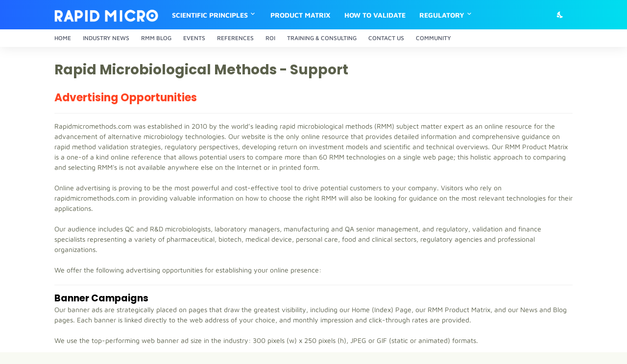

--- FILE ---
content_type: text/html; charset=UTF-8
request_url: http://rapidmicromethods.com/files/advertise.php
body_size: 94011
content:

<!DOCTYPE html>
<html class='ltr' dir='ltr' lang='en' xmlns='http://www.w3.org/1999/xhtml' xmlns:b='http://www.google.com/2005/gml/b' xmlns:data='http://www.google.com/2005/gml/data' xmlns:expr='http://www.google.com/2005/gml/expr'>
<head>
    <meta content='text/html; charset=UTF-8' http-equiv='Content-Type'/>
    <meta content='width=device-width, initial-scale=1, minimum-scale=1, user-scalable=yes' name='viewport'/>
    <!-- Site Info -->
    <meta content='blogger' name='generator'/>
    <title>Rapid Microbiological Methods</title>
    <meta content='' name='description'/>
    <link href='http://rapidmicromethods.com/' rel='canonical'/>
    <link href='http://rapidmicromethods.com/favicon.ico' rel='icon' type='image/x-icon'/>
    <meta content='#1f66ff' name='theme-color'/>
    <!-- Open Graph Meta Tags -->
    <meta content='en' property='og:locale'/>
    <meta content='website' property='og:type'/>
    <meta content='Rapid Microbiological Methods' property='og:title'/>
    <meta content='Rapid Microbiological Methods' property='og:site_name'/>
    <meta content='' property='og:description'/>
    <meta content='http://rapidmicromethods.com/' property='og:url'/>
    <meta content='https://blogger.googleusercontent.com/img/b/R29vZ2xl/AVvXsEgkjFFqhVkE89BRQDvAsc0wMar_02eITgtGKB_ONzpfXXZr5dP4q6ztiT-i93jYi2nsP2pH4ydvpgBvAG8msU83A4_gFxdPkDCcyQrRoz4MKYhCGOD2utP5T5Ir5PZPUmc1XCmm7MtlEOYqb-xXfBna5x5VJIdjQpdqUY2-qqjBKjsiOSzVnRu392ddvad3/w1600/1.webp' property='og:image'/>
    <!-- Feed Links -->
    <link rel="alternate" type="application/atom+xml" title="Rapid Microbiological Methods - Atom" href="http://news.rapidmicromethods.com/feeds/posts/default"/>
    <link rel="alternate" type="application/rss+xml" title="Rapid Microbiological Methods - RSS" href="http://news.rapidmicromethods.com/feeds/posts/default?alt=rss"/>
    <link rel="service.post" type="application/atom+xml" title="Rapid Microbiological Methods - Atom" href="https://www.blogger.com/feeds/1622498654935635051/posts/default"/>
    <link rel="me" href="https://www.blogger.com/profile/04475836570194889585"/>
    <!-- Schema Markup -->
    <script type='application/ld+json'>{"@context":"http://schema.org","@type":"WebSite","name":"Rapid Microbiological Methods","url":"http://news.rapidmicromethods.com/","potentialAction":{"@type":"SearchAction","target":"http://rapidmicromethods.com/search?q={search_term_string}","query-input":"required name=search_term_string"}}</script>
 
	<link rel="stylesheet" href="../css/techspot.css" media="all">

   
    <meta name='google-adsense-platform-account' content='ca-host-pub-1556223355139109'/>
    <meta name='google-adsense-platform-domain' content='blogspot.com'/>

</head>

<body class='is-home is-multiple'>
    <!-- Theme Options -->
    <div id='theme-options' style='display:none'>
        <div class='pbt-panel section' id='pbt-panel' name='Theme Options'>
            <div class='widget Image' data-version='2' id='Image52'>
                <script type='text/javascript'>
                var noThumbnail = "https://1.bp.blogspot.com/-rI4UCIrwEI4/YN3nGkf0nCI/AAAAAAAAAD0/DQ6fW7eCps8NL7S tabcontent 0oh374KFg1MsWUf2GQCLcBGAsYHQ/w72-h72-p-k-no-nu/ptb-nth.png";
                </script>
            </div>
            <div class='widget HTML' data-version='2' id='HTML50'></div>
        </div>
    </div>
    <!-- Site Content -->
    <div id='outer-wrapper'>
        <header id='header-wrapper'>
            <div class='main-header'>
                <div class='header-inner'>
                    <div class='header-header flex-c'>
                        <div class='container row-x1'>
                            <div class='header-items'>
                                <div class='flex-left'>
                                    <button aria-label='Show Menu' class='mobile-menu-toggle'></button>
                                    <div class='main-logo section' id='main-logo' name='Header Logo'>
                                        <div class='widget Image' data-version='2' id='Image50'>
                                            <a class='logo-img' href='http://rapidmicromethods.com/' rel='home'>
                                                <img alt='Rapid Micro Methods' data-src='http://rapidmicromethods.com/images/RapidMicro1310px.png' height='141' src='http://rapidmicromethods.com/images/RapidMicro1310px.png' title='Rapid Micro Methods' width='998'>
                                                </img>
                                                <h1 id='h1-off'>Rapid Micro Methods</h1>
                                            </a>
                                        </div>
                                    </div>
                                    <div class='techspot-pro-main-menu section' id='techspot-pro-main-menu' name='Header Menu'>
                                        <div class='widget LinkList' data-version='2' id='LinkList200'>
                                            <ul class='main-nav' id='main-nav'>
                                                <li id='item-0'>
                                                    <a href='http://rapidmicromethods.com/files/tutorial.php'>Scientific Principles</a>
                                                </li>
                                                <li id='item-1'>
                                                    <a href='http://rapidmicromethods.com/files/tutorial.php'>_Introduction to RMMs</a>
                                                </li>
                                                <li id='item-1'>
                                                    <a href='http://rapidmicromethods.com/files/technologies_growth.php'>_Growth-based Methods</a>
                                                </li>
                                                <li id='item-2'>
                                                    <a href='http://rapidmicromethods.com/files/technologies_viability.php'>_Viability Staining and Laser Excitation</a>
                                                </li>
                                                <li id='item-3'>
                                                    <a href='http://rapidmicromethods.com/files/technologies_cellular.php'>_Detection of Cellular Components</a>
                                                </li>
                                                <li id='item-4'>
                                                    <a href='http://rapidmicromethods.com/files/technologies_optical.php'>_Optical Spectroscopy</a>
                                                </li>
                                                <li id='item-5'>
                                                    <a href='http://rapidmicromethods.com/files/technologies_nucleic.php'>_Nucleic Acid Amplification</a>
                                                </li>
                                                <li id='item-6'>
                                                    <a href='http://rapidmicromethods.com/files/technologies_mems.php'>_MEMs</a>
                                                </li>
                                                <li id='item-7'>
                                                    <a href='http://rapidmicromethods.com/files/matrix.php'>Product Matrix</a>
                                                </li>
                                                <li id='item-8'>
                                                    <a href='http://rapidmicromethods.com/files/validation.php'>How to Validate</a>
                                                </li>
                                                <li id='item-9'>
                                                    <a href='http://rapidmicromethods.com/files/regulatory.php'>Regulatory</a>
                                                </li>
                                                <li id='item-10'>
                                                    <a href='http://rapidmicromethods.com/files/regulatory.php'>_Overview</a>
                                                <li id='item-10'>
                                                    <a href='http://rapidmicromethods.com/files/annex1.php'>_Annex 1 Revision</a>
                                                </li>
                                                <li id='item-11'>
                                                    <a href='http://rapidmicromethods.com/files/regulatory_ATMP.php'>_Rapid Sterility Testing of ATMPs</a>
                                                </li>
                                                <li id='item-12'>
                                                    <a href='http://rapidmicromethods.com/files/regulatory_acceptance_levels.php'>_Changing Acceptance Levels</a>
                                                </li>
                                                <li id='item-13'>
                                                    <a href='http://rapidmicromethods.com/files/regulatory_FDA.php'>_US Food and Drug Administration (FDA)</a>
                                                </li>
                                                <li id='item-14'>
                                                    <a href='http://rapidmicromethods.com/files/regulatory_EMA.php'>_European Medicines Agency (EMA)</a>
                                                </li>
                                                <li id='item-15'>
                                                    <a href='http://rapidmicromethods.com/files/regulatory_ROW.php'>_Rest of World</a>
                                                </li>
                                             </ul>
                                        </div>
                                    </div>
                                </div>
                                <div class='flex-right'>
                                    <div class='toggle-wrap'>
                                        <button aria-label='Dark Mode' class='darkmode-toggle'></button>
                                    </div>
                                </div>
                            </div>
                        </div>
                    </div>
                </div>
            </div>
            <nav class='headerbar-wrap flex-c'>
                <div class='container row-x1'>
                    <div class='headerbar-items flex-sb'>
                        <div class='headerbar section' id='headerbar' name='Header Bar'>
                            <div class='widget LinkList hb-menu' data-version='2' id='LinkList201'>
                                <ul class='link-list'>

                                    <li class='item-1'>
                                        <a href='http://rapidmicromethods.com'>Home</a>
                                    </li>
                                    <li class='item-2'>
                                        <a href='http://news.rapidmicromethods.com'>Industry News</a>
                                    </li>
                                    <li class='item-3'>
                                        <a href='http://blog.rapidmicromethods.com'>RMM Blog</a>
                                    </li>
                                    <li class='item-4'>
                                        <a href='http://rapidmicromethods.com/files/events.php'>Events</a>
                                    </li>
                                    <li class='item-5'>
                                        <a href='http://rapidmicromethods.com/files/references.php'>References</a>
                                    </li>
                                    <li class='item-6'>
                                        <a href='http://rapidmicromethods.com/files/roi.php'>ROI</a>
                                    </li>
                                    <li class='item-7'>
                                        <a href='http://rapidmicromethods.com/files/training.php'>Training & Consulting</a>
                                    </li>
                                    <li class='item-8'>
                                        <a href='http://rapidmicromethods.com/files/contactus.php'>Contact Us</a>
                                    </li>
                                    <li class='item-9'>
                                        <a href='https://www.linkedin.com/groups/2884229/' # LinkedIn' rel='nofollow noopener' target='_blank' title='linkedin'>Community</a>
                                    </li>
                                </ul>
                            </div>

                        </div>

                    </div>
                </div>
            </nav>
        </header>



<! -------------------- BEGIN MAIN HEADING FOR PAGE -------------------->

       <div class='flex-c' id='top-ads-wrap'>
            <div class='top-ads container row-x1 section' id='top-ads' name='Top ADS'>
                <div class='widget HTML' data-version='2' id='HTML1'>
                    <div class='widget-content'>
                        <h1>Rapid Microbiological Methods - Support</h1>

                    </div>
                </div>
            </div>
        </div>
        <div class='flex-c' id='content-wrapper'>
            <div class='container row-x1 flex-sb'>
 

<! -------------------- END MAIN HEADING FOR PAGE -------------------->


<! -------------------- BEGIN LEFT COLUMN -------------------->

                <main id='main-wrapper.no-sidebar'>
                    <div class='main section' id='main' name='Main Posts'>
                        <div class='widget Blog index-blog flex-col' data-version='2' id='Blog1'>
                            <div class='title-wrap blog1-title'>
                                <h3 class='title'>Advertising Opportunities</h3>

                            </div>

                            <div class='widget-content popular-items-lg'>

                           
                                <article class='post'>
                                       <div class='entry-header'>
                                        <p class='entry-excerpt excerpt'>

Rapidmicromethods.com was established in 2010 by the world’s leading rapid microbiological methods (RMM) subject matter expert as an online resource for the advancement of alternative microbiology technologies. Our website is the only online resource that provides detailed information and comprehensive guidance on rapid method validation strategies, regulatory perspectives, developing return on investment models and scientific and technical overviews. Our RMM Product Matrix is a one-of a kind online reference that allows potential users to compare more than 60 RMM technologies on a single web page; this holistic approach to comparing and selecting RMM's is not available anywhere else on the Internet or in printed form.<br><br>

Online advertising is proving to be the most powerful and cost-effective tool to drive potential customers to your company. Visitors who rely on rapidmicromethods.com in providing valuable information on how to choose the right RMM will also be looking for guidance on the most relevant technologies for their applications.<br><br>

Our audience includes QC and R&D microbiologists, laboratory managers, manufacturing and QA senior management, and regulatory, validation and finance specialists representing a variety of pharmaceutical, biotech, medical device, personal care, food and clinical sectors, regulatory agencies and professional organizations.<br><br>

We offer the following advertising opportunities for establishing your online presence:

					</p>
                                        </div>
                               </article> 

                                <article class='post'>
                                       <div class='entry-header'>
                                        <h2 class='entry-title'>Banner Campaigns</h2>
                                        <p class='entry-excerpt excerpt'>

Our banner ads are strategically placed on pages that draw the greatest visibility, including our Home (Index) Page, our RMM Product Matrix, and our News and Blog pages. Each banner is linked directly to the web address of your choice, and monthly impression and click-through rates are provided.<br><br>

We use the top-performing web banner ad size in the industry: 300 pixels (w) x 250 pixels (h), JPEG or GIF (static or animated) formats.

					</p>
                                        </div>
                               </article> 


                                <article class='post'>
                                       <div class='entry-header'>
                                        <h2 class='entry-title'>Featured News Listing</h2>
                                        <p class='entry-excerpt excerpt'>


A free, text-only summary of news and press release information is always available on our News Page.<br><br>

However, Featured News Listings target your potential audience with an enhanced news article with links directly back to your own website. Features include:<br><br>

<ul class="bullet">
<li>A full description of your news or press release</li>
<li>Your company logo and news/technology images</li>
<li>Your full contact information, including address, phone numbers and email address</li>
<li>Your full website address, which when clicked, will redirect visitors directly to the websites of your choice</li>
<li>A direct link to your featured news article on our Home Page, prominently displayed for ONE (1) MONTH</li>
<li>Posting in our Rapid Microbiology Methods (>19,000 members) and Microbiology Professionals (>248,000 members) LinkedIn groups</li>
</ul>

					</p>
                                        </div>
                               </article> 


                               <article class='post'>
                                       <div class='entry-header'>
                                        <h2 class='entry-title'>Featured Event Listing</h2>
                                        <p class='entry-excerpt excerpt'>


We post a free summary of rapid micro method-related conferences, exhibitions, web seminars, training courses, workshops and other events on our Calendar of Events Page.<br><br>

However, a Featured Event Listings maximizes online presence and targets your potential audience with a description of your event and a direct link to your event website. Features include:<br><br>

<ul class="bullet">
<li>A full description of your event</li>
<li>Your company logo and event images</li>
<li>Your full contact information, including address, phone numbers and email address</li>
<li>Your full website address, which when clicked, will redirect visitors directly to the websites of your choice, including event descriptions and registration pages</li>
<li>A direct link to your featured event listing on our Home Page, prominently displayed for ONE (1) MONTH</li>
<li>Posting in our Rapid Microbiology Methods (>19,000 members) and Microbiology Professionals (>248,000 members) LinkedIn groups</li>
</ul>

					</p>
                                        </div>
                               </article> 



                                <article class='post'>
                                       <div class='entry-header'>
                                        <h2 class='entry-title'>Contact Us To Discuss</h2>
                                        <p class='entry-excerpt excerpt'>

We offer very competitive pricing and payment options that will be tailored to your MARCOM budget and advertising needs. <a href="http://rapidmicromethods.com/files/contactus.php" target="blank">At your request</a> we will provide our current Media Pack detailing all of our advertising opportunities and pricing. 

					</p>
                                        </div>
                               </article> 



				</div>
                          </div>
                    </div>
                </main>
                
<! -------------------- END LEFT COLUMN -------------------->


            </div>
        </div>

        <footer class='flex-col' id='footer-wrapper'>
            <div class='primary-footer flex-c has-border'>
                <div class='container row-x1'>
                    <div class='about-section flex-sb section' id='techspot-pro-about-section' name='About Section'>
                        <div class='widget Image' data-version='2' id='Image51'>
                            <a class='footer-logo custom-image' href='http://rapidmicromethods.com/' rel='home'>
                                <img alt='Rapid Micro Methods' data-src='http://rapidmicromethods.com/images/RapidMicro1310px.png' height='130' id='Image51_img' src='http://rapidmicromethods.com/images/RapidMicro1310px.png' width='918'>
                                </img>
                            </a>
                        </div>
                    </div>
                </div>
            </div>
            <div class='footer-bar flex-c'>
                <div class='container row-x1 flex-sb'>
                    <div class='footer-copyright section' id='footer-copyright' name='Footer Copyright'>
                        <div class='widget Text' data-version='2' id='Text50'>

			This website is managed by Dr. Michael J. Miller, PhD, President, <a href='http://microbiologyconsultants.com'>Microbiology Consultants, LLC.</a><br><br>

                        &copy; Copyright 2010-2026 rapidmicromethods.com. All rights reserved.
                        </div>
                    </div>
                    <div class='footer-menu section' id='footer-menu' name='Footer Menu'>
                        <div class='widget LinkList' data-version='2' id='LinkList204'><br><br>
                            <ul class='link-list'>
                                <li>
                                    <a href='http://rapidmicromethods.com/files/terms.php'>Terms of Use</a>
                                </li>
                                <li>
                                    <a href='http://rapidmicromethods.com/files/contactus.php'>Contact Us</a>
                                </li>
                                <li>
                                    <a href='http://rapidmicromethods.com/files/advertise.php'>Advertise</a>
                                </li>
                            </ul>
                        </div>
                    </div>
                </div>
            </div>
        </footer>




    <!-- Fixed Elements -->
    <div id='fixed-elements'>
        <div id='slide-menu'>
            <div class='slide-menu-header'>
                <div class='mobile-logo'></div>
                <button aria-label='Hide Menu' class='hide-mobile-menu'></button>
            </div>
            <div class='slide-menu-flex'>
                <div class='mobile-menu' id='mobile-menu'></div>
                <div class='mm-footer'></div>
            </div>
        </div>
        <div class='overlay' id='overlay'></div>
        <button aria-label='Back To Top' class='btn' id='back-top'></button>
    </div>
    <!-- Main Scripts -->
    <script src='https://cdnjs.cloudflare.com/ajax/libs/jquery/3.5.1/jquery.min.js' type='text/javascript'></script>
    <script type='text/javascript'>
    var pbt = {
        fixedMenu: true,
        fixedSidebar: true,
        darkMode: false,
        userDarkMode: true,
        entryTag: true,
        noTitle: "No title",
        viewAll: "View all",
        noResults: "No results found",
        postAuthor: true,
        postAuthorLabel: "by",
        postDate: true,
        postDateLabel: "&#8226;"
    }
    </script>
    <script type='text/javascript'>
    //<![CDATA[
    /*! Theia Sticky Sidebar | v1.5.0 - https://github.com/WeCodePixels/theia-sticky-sidebar */
    !function(i) {
        i.fn.theiaStickySidebar = function(t) {
            var e,
                o,
                a,
                s,
                n;
            function d(t, e) {
                return !0 === t.initialized || !(i("body").width() < t.minWidth) && (function(t, e) {
                        t.initialized = !0,
                        0 === i("#theia-sticky-sidebar-stylesheet-" + t.namespace).length && i("head").append(i('<style id="theia-sticky-sidebar-stylesheet-' + t.namespace + '">.theiaStickySidebar:after {content: ""; display: table; clear: both;}</style>')),
                        e.each(function() {
                            var e = {};
                            if (e.sidebar = i(this), e.options = t || {}, e.container = i(e.options.containerSelector), 0 == e.container.length && (e.container = e.sidebar.parent()), e.sidebar.parent().css("-webkit-transform", "none"), e.sidebar.css({
                                position: e.options.defaultPosition,
                                overflow: "visible",
                                "-webkit-box-sizing": "border-box",
                                "-moz-box-sizing": "border-box",
                                "box-sizing": "border-box"
                            }), e.stickySidebar = e.sidebar.find(".theiaStickySidebar"), 0 == e.stickySidebar.length) {
                                var o = /(?:text|application)\/(?:x-)?(?:javascript|ecmascript)/i;
                                e.sidebar.find("script").filter(function(i, t) {
                                    return 0 === t.type.length || t.type.match(o)
                                }).remove(),
                                e.stickySidebar = i("<div>").addClass("theiaStickySidebar").append(e.sidebar.children()),
                                e.sidebar.append(e.stickySidebar)
                            }
                            e.marginBottom = parseInt(e.sidebar.css("margin-bottom")),
                            e.paddingTop = parseInt(e.sidebar.css("padding-top")),
                            e.paddingBottom = parseInt(e.sidebar.css("padding-bottom"));
                            var a,
                                s,
                                n,
                                d = e.stickySidebar.offset().top,
                                c = e.stickySidebar.outerHeight();
                            function p() {
                                e.fixedScrollTop = 0,
                                e.sidebar.css({
                                    "min-height": "1px"
                                }),
                                e.stickySidebar.css({
                                    position: "static",
                                    width: "",
                                    transform: "none"
                                })
                            }
                            e.stickySidebar.css("padding-top", 1),
                            e.stickySidebar.css("padding-bottom", 1),
                            d -= e.stickySidebar.offset().top,
                            c = e.stickySidebar.outerHeight() - c - d,
                            0 == d ? (e.stickySidebar.css("padding-top", 0), e.stickySidebarPaddingTop = 0) : e.stickySidebarPaddingTop = 1,
                            0 == c ? (e.stickySidebar.css("padding-bottom", 0), e.stickySidebarPaddingBottom = 0) : e.stickySidebarPaddingBottom = 1,
                            e.previousScrollTop = null,
                            e.fixedScrollTop = 0,
                            p(),
                            e.onScroll = function(e) {
                                if (e.stickySidebar.is(":visible"))
                                    if (i("body").width() < e.options.minWidth)
                                        p();
                                    else {
                                        if (e.options.disableOnResponsiveLayouts)
                                            if (e.sidebar.outerWidth("none" == e.sidebar.css("float")) + 50 > e.container.width())
                                                return void p();
                                        var o,
                                            a,
                                            s = i(document).scrollTop(),
                                            n = "static";
                                        if (s >= e.sidebar.offset().top + (e.paddingTop - e.options.additionalMarginTop)) {
                                            var d,
                                                c = e.paddingTop + t.additionalMarginTop,
                                                b = e.paddingBottom + e.marginBottom + t.additionalMarginBottom,
                                                l = e.sidebar.offset().top,
                                                h = e.sidebar.offset().top + (o = e.container, a = o.height(), o.children().each(function() {
                                                    a = Math.max(a, i(this).height())
                                                }), a),
                                                f = 0 + t.additionalMarginTop;
                                            d = e.stickySidebar.outerHeight() + c + b < i(window).height() ? f + e.stickySidebar.outerHeight() : i(window).height() - e.marginBottom - e.paddingBottom - t.additionalMarginBottom;
                                            var g = l - s + e.paddingTop,
                                                S = h - s - e.paddingBottom - e.marginBottom,
                                                m = e.stickySidebar.offset().top - s,
                                                y = e.previousScrollTop - s;
                                            "fixed" == e.stickySidebar.css("position") && "modern" == e.options.sidebarBehavior && (m += y),
                                            "stick-to-top" == e.options.sidebarBehavior && (m = t.additionalMarginTop),
                                            "stick-to-bottom" == e.options.sidebarBehavior && (m = d - e.stickySidebar.outerHeight()),
                                            m = 0 < y ? Math.min(m, f) : Math.max(m, d - e.stickySidebar.outerHeight()),
                                            m = Math.max(m, g),
                                            m = Math.min(m, S - e.stickySidebar.outerHeight());
                                            var u = e.container.height() == e.stickySidebar.outerHeight();
                                            n = !u && m == f || !u && m == d - e.stickySidebar.outerHeight() ? "fixed" : s + m - e.sidebar.offset().top - e.paddingTop <= t.additionalMarginTop ? "static" : "absolute"
                                        }
                                        if ("fixed" == n) {
                                            var k = i(document).scrollLeft();
                                            e.stickySidebar.css({
                                                position: "fixed",
                                                width: r(e.stickySidebar) + "px",
                                                transform: "translateY(" + m + "px)",
                                                left: e.sidebar.offset().left + parseInt(e.sidebar.css("padding-left")) - k + "px",
                                                top: "0px"
                                            })
                                        } else if ("absolute" == n) {
                                            var v = {};
                                            "absolute" != e.stickySidebar.css("position") && (v.position = "absolute", v.transform = "translateY(" + (s + m - e.sidebar.offset().top - e.stickySidebarPaddingTop - e.stickySidebarPaddingBottom) + "px)", v.top = "0px"),
                                            v.width = r(e.stickySidebar) + "px",
                                            v.left = "",
                                            e.stickySidebar.css(v)
                                        } else
                                            "static" == n && p();
                                        "static" != n && 1 == e.options.updateSidebarHeight && e.sidebar.css({
                                            "min-height": e.stickySidebar.outerHeight() + e.stickySidebar.offset().top - e.sidebar.offset().top + e.paddingBottom
                                        }),
                                        e.previousScrollTop = s
                                    }
                            },
                            e.onScroll(e),
                            i(document).on("scroll." + e.options.namespace, (a = e, function() {
                                a.onScroll(a)
                            })),
                            i(window).on("resize." + e.options.namespace, (s = e, function() {
                                s.stickySidebar.css({
                                    position: "static"
                                }),
                                s.onScroll(s)
                            })),
                            "undefined" != typeof ResizeSensor && new ResizeSensor(e.stickySidebar[0], (n = e, function() {
                                n.onScroll(n)
                            }))
                        })
                    }(t, e), !0)
            }
            function r(i) {
                var t;
                try {
                    t = i[0].getBoundingClientRect().width
                } catch (i) {}
                return void 0 === t && (t = i.width()), t
            }
            return (t = i.extend({
                containerSelector: "",
                additionalMarginTop: 0,
                additionalMarginBottom: 0,
                updateSidebarHeight: !0,
                minWidth: 0,
                disableOnResponsiveLayouts: !0,
                sidebarBehavior: "modern",
                defaultPosition: "relative",
                namespace: "TSS"
            }, t)).additionalMarginTop = parseInt(t.additionalMarginTop) || 0, t.additionalMarginBottom = parseInt(t.additionalMarginBottom) || 0, d(e = t, this) || (console.log("TSS: Body width smaller than options.minWidth. Init is delayed."), i(document).on("scroll." + e.namespace, (s = e, n = this, function(t) {
                d(s, n) && i(this).unbind(t)
            })), i(window).on("resize." + e.namespace, (o = e, a = this, function(t) {
                d(o, a) && i(this).unbind(t)
            }))), this
        }
    }(jQuery);

    /*! pbtMenu by Pro Blogger Templates | v1.3.0 - https://probloggertemplates.com */
    !function(e) {
        e.fn.pbtMenu = function() {
            return this.each(function() {
                for (var t = e(this), a = t.find(".widget ul > li").children("a"), n = a.length, r = 0; r < n; r++) {
                    var i = a.eq(r),
                        s = i.text();
                    if ("_" !== s.charAt(0))
                        if ("_" === a.eq(r + 1).text().charAt(0)) {
                            var u = i.parent();
                            u.append('<ul class="sub-menu sm-1"/>')
                        }
                    "_" === s.charAt(0) && (i.text(s.replace("_", "")), i.parent().appendTo(u.children(".sub-menu")))
                }
                for (r = 0; r < n; r++) {
                    var c = a.eq(r),
                        d = c.text();
                    if ("_" !== d.charAt(0))
                        if ("_" === a.eq(r + 1).text().charAt(0)) {
                            var p = c.parent();
                            p.append('<ul class="sub-menu sm-2"/>')
                        }
                    "_" === d.charAt(0) && (c.text(d.replace("_", "")), c.parent().appendTo(p.children(".sm-2")))
                }
                t.find(".sub-menu").parent("li").addClass("has-sub"),
                t.children(".widget").addClass("is-ready")
            })
        }
    }(jQuery);

    /*! pbtLazy by Pro Blogger Templates | v1.7.0 - https://probloggertemplates.com */
    !function(o) {
        o.fn.pbtLazy = function(n) {
            return n = o.extend({
                onScroll: !0
            }, n), this.each(function(t, c, e) {
                var r = o(this),
                    a = o(window),
                    h = r.data("src"),
                    l = r.width() >= 1 ? r.width() : 1,
                    s = (l = Math.round(l + l / 10), r.height() >= 1 ? r.height() : 1),
                    i = "w" + l + "-h" + (s = Math.round(s + s / 10)) + "-p-k-no-nu-rw";
                function u() {
                    var o = new Image;
                    o.onload = function() {
                        r.attr("style", "background-image:url('" + this.src + "')").addClass("pbt-lazy")
                    },
                    o.src = t
                }
                h.match("resources.blogblog.com") && (h = "undefined" != typeof noThumbnail ? noThumbnail : "//blogger.googleusercontent.com/img/a/AVvXsEhi2QNfMpF1kj4_Yp6Q14agj2GAQBIa_OBOn9lt0cDhJCJuhsMeQkGoEwKZOB7VDK4YVK4qQXu3V5i-Q6HG5gqBLvGa9UQ9Kp6Vt1Uwl1A9rM2-Xt3R44rOti-l7QUrSHY5_Yjei04YXLE4D28XrZq-jNGNMQJgF2RasAzMn6OYbOAJcbdLK47WqqK78A"),
                h.match("googleusercontent.com/img/a") && h.match("=") && (e = h.split("="), h = e[1] && "" != e[1].trim() ? e[0] + "=w72-h72-p-k-no-nu" : h),
                h.match("googleusercontent.com/img/a") && !h.match("=") && (h += "=w72-h72-p-k-no-nu"),
                t = h.match("/s72-c") ? h.replace("/s72-c", "/" + i) : h.match("/w72-h") ? h.replace("/w72-h72-p-k-no-nu", "/" + i) : h.match("=w72-h") ? h.replace("=w72-h72-p-k-no-nu", "=" + i) : h,
                1 == n.onScroll ? a.on("load resize scroll", function o() {
                    a.scrollTop() + a.height() >= r.offset().top && (a.off("load resize scroll", o), u())
                }).trigger("scroll") : a.on("load", function o() {
                    a.off("load", o),
                    u()
                }).trigger("load")
            })
        }
    }(jQuery);

    /*! pbtTabs by Pro Blogger Templates | v1.0.0 - https://probloggertemplates.com */
    !function(a) {
        a.fn.pbtTabs = function(e) {
            return e = a.extend({
                onHover: !1,
                isLinked: !1,
                animated: !0,
                transition: "fadeInUp"
            }, e), this.each(function() {
                var t = a(this),
                    n = t.children("[data-tab]"),
                    i = "active";
                if (1 == e.onHover)
                    var s = "mouseenter";
                else
                    s = "click";
                t.prepend('<ul class="tab-items"></ul>'),
                n.each(function() {
                    1 == e.animated && a(this).addClass("animated");
                    var n = a(this).data("url");
                    n ? (n = 1 == e.isLinked ? n : "#", n = 1 == e.onHover ? n : "#") : (n = "#", e.isLinked = !1),
                    t.find(".tab-items").append('<li><a href="' + n + '">' + a(this).data("tab") + "</a></li>")
                }).eq(0).addClass(e.transition).addClass(i),
                t.find(".tab-items a").on(s, function() {
                    1 == e.isLinked && 1 == e.onHover || a(this).on("click", function(a) {
                        a.preventDefault()
                    });
                    var t = a(this).parent().index();
                    return a(this).closest(".tab-items").find(".active").removeClass("active"), a(this).parent().addClass("active"), n.removeClass(e.transition).removeClass(i).eq(t).addClass(e.transition).addClass(i), !1
                }).eq(0).parent().addClass("active")
            })
        }
    }(jQuery);

    /*! Table of Contents | v0.4.1 - https://github.com/ndabas/toc */
    !function(t) {
        "use strict";
        var n = function(n) {
                return this.each(function() {
                    var e,
                        i,
                        a = t(this),
                        o = a.data(),
                        c = [a],
                        r = this.tagName,
                        d = 0;
                    e = t.extend({
                        content: "body",
                        headings: "h1,h2,h3"
                    }, {
                        content: o.toc || void 0,
                        headings: o.tocHeadings || void 0
                    }, n),
                    i = e.headings.split(","),
                    t(e.content).find(e.headings).attr("id", function(n, e) {
                        return e || function(t) {
                                0 === t.length && (t = "?");
                                for (var n = t.replace(/[^a-zA-Z ]/g, "").replace(/\s+/g, "_"), e = "", i = 1; null !== document.getElementById(n + e);)
                                    e = "_" + i++;
                                return n + e
                            }(t(this).text())
                    }).each(function() {
                        var n = t(this),
                            e = t.map(i, function(t, e) {
                                return n.is(t) ? e : void 0
                            })[0];
                        if (e > d) {
                            var a = c[0].children("li:last")[0];
                            a && c.unshift(t("<" + r + "/>").appendTo(a))
                        } else
                            c.splice(0, Math.min(d - e, Math.max(c.length - 1, 0)));
                        t("<li/>").appendTo(c[0]).append(t("<a/>").text(n.text()).attr("href", "#" + n.attr("id"))),
                        d = e
                    })
                })
            },
            e = t.fn.toc;
        t.fn.toc = n,
        t.fn.toc.noConflict = function() {
            return t.fn.toc = e, this
        },
        t(function() {
            n.call(t("[data-toc]"))
        })
    }(window.jQuery);

    /*! jQuery replaceText | v1.1.0 - https://benalman.com/projects/jquery-replacetext-plugin */
    !function(e) {
        e.fn.replaceText = function(n, t, i) {
            return this.each(function() {
                var o,
                    r,
                    l = this.firstChild,
                    u = [];
                if (l)
                    do {
                        3 === l.nodeType && (r = (o = l.nodeValue).replace(n, t)) !== o && (!i && /</.test(r) ? (e(l).before(r), u.push(l)) : l.nodeValue = r)
                    } while (l = l.nextSibling);
                u.length && e(u).remove()
            })
        }
    }(jQuery);

    /*! Javascript Cookie | v1.5.1 - https://github.com/js-cookie/js-cookie */
    !function(e) {
        var n;
        if ("function" == typeof define && define.amd)
            define(["jquery"], e);
        else if ("object" == typeof exports) {
            try {
                n = require("jquery")
            } catch (e) {}
            module.exports = e(n)
        } else {
            var o = window.Cookies,
                r = window.Cookies = e(window.jQuery);
            r.noConflict = function() {
                return window.Cookies = o, r
            }
        }
    }(function(e) {
        var n = /\+/g;
        function o(e) {
            return u.raw ? e : encodeURIComponent(e)
        }
        function r(e) {
            return o(u.json ? JSON.stringify(e) : String(e))
        }
        function t(e, o) {
            var r = u.raw ? e : function(e) {
                0 === e.indexOf('"') && (e = e.slice(1, -1).replace(/\\"/g, '"').replace(/\\\\/g, "\\"));
                try {
                    return e = decodeURIComponent(e.replace(n, " ")), u.json ? JSON.parse(e) : e
                } catch (e) {}
            }(e);
            return c(o) ? o(r) : r
        }
        function i() {
            for (var e, n, o = 0, r = {}; o < arguments.length; o++)
                for (e in n = arguments[o])
                    r[e] = n[e];
            return r
        }
        function c(e) {
            return "[object Function]" === Object.prototype.toString.call(e)
        }
        var u = function(e, n, f) {
            if (arguments.length > 1 && !c(n)) {
                if ("number" == typeof (f = i(u.defaults, f)).expires) {
                    var s = f.expires,
                        a = f.expires = new Date;
                    a.setMilliseconds(a.getMilliseconds() + 864e5 * s)
                }
                return document.cookie = [o(e), "=", r(n), f.expires ? "; expires=" + f.expires.toUTCString() : "", f.path ? "; path=" + f.path : "", f.domain ? "; domain=" + f.domain : "", f.secure ? "; secure" : ""].join("")
            }
            for (var d, p = e ? void 0 : {}, l = document.cookie ? document.cookie.split("; ") : [], m = 0, v = l.length; m < v; m++) {
                var g = l[m].split("="),
                    w = (d = g.shift(), u.raw ? d : decodeURIComponent(d)),
                    j = g.join("=");
                if (e === w) {
                    p = t(j, n);
                    break
                }
                e || void 0 === (j = t(j)) || (p[w] = j)
            }
            return p
        };
        return u.get = u.set = u, u.defaults = {}, u.remove = function(e, n) {
            return u(e, "", i(n, {
                expires: -1
            })), !u(e)
        }, e && (e.cookie = u, e.removeCookie = u.remove), u
    });
    //]]>
    </script>
    <script type='text/javascript'>
    //<![CDATA[
    function getAttr(e, t, a) {
        var s = e.split("$"),
            o = /([^{\}]+(?=}))/g;
        for (let n = 0; n < s.length; n++) {
            var r = s[n].split("=");
            if (r[0].trim() == t) {
                if (null != (a = r[1]).match(o))
                    return String(a.match(o)).trim();
                break
            }
        }
        return !1
    }
    function darkModeLogo(e) {
        $("[data-dark-src]").each(function() {
            var t = $(this),
                a = t.data("dark-src"),
                s = t.data("src");
            "true" == e ? t.attr("src", a) : t.attr("src", s)
        })
    }
    function caEmpty() {
        var e = $("#custom-ads");
        e.find(".widget").length || e.remove()
    }
    function msgError() {
        return '<span class="error-msg"><b>Error:</b>&nbsp;' + pbt.noResults + "</span>"
    }
    function beforeLoader() {
        return '<div class="loader"></div>'
    }
    function getFeedUrl(e, t, a, s) {
        return s = "recent" === a ? "/feeds/posts/default?alt=json&max-results=" + t : "comments" != e ? "/feeds/posts/default/-/" + a + "?alt=json&max-results=" + t : "/feeds/comments/default?alt=json&max-results=" + t
    }
    function getPostID(e, t, a) {
        return a = (a = e[t].id.$t) ? a.split("-").pop() : ""
    }
    function getPostLink(e, t) {
        for (var a = 0; a < e[t].link.length; a++)
            if ("alternate" == e[t].link[a].rel) {
                var s = e[t].link[a].href;
                break
            }
        return s
    }
    function getPostTitle(e, t, a) {
        return a = e[t].title.$t ? e[t].title.$t : pbt.noTitle
    }
    function getPostAuthor(e, t, a, s) {
        return s = "" != pbt.postAuthorLabel ? '<span class="sp">' + pbt.postAuthorLabel + "</span>" : "", a = pbt.postAuthor ? '<span class="entry-author mi">' + s + '<span class="author-name">' + e[t].author[0].name.$t + "</span></span>" : ""
    }
    function getPostDate(e, t, a, s, o, n) {
        monthNames = "undefined" != typeof monthNames ? monthNames : ["January", "February", "March", "April", "May", "June", "July", "August", "September", "October", "November", "December"],
        dateFormat = "undefined" != typeof dateFormat ? dateFormat : "{m} {d}, {y}";
        var r = e[t].published.$t,
            i = r.substring(0, 4),
            l = r.substring(5, 7),
            c = r.substring(8, 10),
            d = dateFormat.replace("{m}", monthNames[parseInt(l, 10) - 1]).replace("{d}", c).replace("{y}", i);
        return n = pbt.postAuthor && "" != pbt.postDateLabel ? '<span class="sp">' + pbt.postDateLabel + "</span>" : "", o = [a = !0 == pbt.postDate ? '<span class="entry-time mi">' + n + '<time class="published" datetime="' + r + '">' + d + "</time></span>" : "", s = !0 == pbt.postDate ? '<span class="entry-time"><time class="published" datetime="' + r + '">' + d + "</time></span>" : ""]
    }
    function getPostMeta(e, t, a, s, o) {
        return o = [a = !0 == pbt.postAuthor || !0 == pbt.postDate ? '<div class="entry-meta">' + e + t[0] + "</div>" : "", s = !0 == pbt.postDate ? '<div class="entry-meta">' + t[1] + "</div>" : ""]
    }
    function getFirstImage(e) {
        (e = $("<div/>").html(e)).find("noscript").each(function() {
            $(this).replaceWith($(this).html())
        });
        var t = e.find("img").first().attr("src"),
            a = t.split("/"),
            s = "/" + a.slice(-2)[0];
        return 9 == a.length && (s.match(/\/s[0-9]+/g) || s.match(/\/w[0-9]+/g) || "/d" == s) && (t = t.replace(s, "/w72-h72-p-k-no-nu")), t
    }
    function getPostImage(e, t, a, s) {
        var o = e[t].content ? e[t].content.$t : "";
        return a = e[t].media$thumbnail ? e[t].media$thumbnail.url : "https://resources.blogblog.com/img/blank.gif", s = o.indexOf(o.match(/<iframe(?:.+)?src=(?:.+)?(?:www.youtube.com)/g)) > -1 ? o.indexOf("<img") > -1 ? o.indexOf(o.match(/<iframe(?:.+)?src=(?:.+)?(?:www.youtube.com)/g)) < o.indexOf("<img") ? a.replace("img.youtube.com", "i.ytimg.com").replace("/default.", "/maxresdefault.") : getFirstImage(o) : a.replace("img.youtube.com", "i.ytimg.com").replace("/default.", "/maxresdefault.") : o.indexOf("<img") > -1 ? getFirstImage(o) : "https://resources.blogblog.com/img/blank.gif"
    }
    function getPostImageType(e, t) {
        return t = e.match("i.ytimg.com") ? " is-ytimg" : ""
    }
    function getPostTag(e, t, a, s) {
        return a = e[t].category ? '<span class="entry-category">' + e[t].category[0].term + "</span>" : "", s = !0 == pbt.entryTag ? a : ""
    }
    function getPostComments(e, t, a, s, o) {
        var n = e[t].author[0].name.$t,
            r = e[t].author[0].gd$image.src.replace("/s113", "/s72-c").replace("/s220", "/s72-c");
        return (r.match("//img1.blogblog.com/img/blank.gif") || r.match("//img1.blogblog.com/img/b16-rounded.gif")) && (r = "//1.bp.blogspot.com/-QN2lgvtYZco/YN3mUSryAVI/AAAAAAAAADs/KrR-etCcvUMcPl06jopTs9pzq59IAXhMQCLcBGAsYHQ/w72-h72-p-k-no-nu/avatar.jpg"), o = '<div class="cmm1-item item-' + t + '"><a class="entry-inner" href="' + a + '" title="' + n + '"><span class="entry-thumbnail cmm-avatar"><span class="thumbnail" data-src="' + r + '"></span></span><div class="entry-header"><h2 class="entry-title cmm-title">' + n + '</h2><p class="cmm-snippet excerpt">' + s + "</p></div></a></div>"
    }
    function getPostContent(e, t, a, s) {
        var o = "",
            n = (t.length, getPostLink(t, a)),
            r = getPostTitle(t, a),
            i = getPostAuthor(t, a),
            l = getPostDate(t, a),
            c = getPostImage(t, a),
            d = getPostImageType(c, a),
            h = getPostMeta(i, l),
            m = getPostTag(t, a);
        switch (e) {
        case "mega":
        case "megatabs":
            o += '<div class="post item-' + a + '"><a title="' + r + '" class="entry-thumbnail sz-3' + d + '" href="' + n + '"><span class="thumbnail" data-src="' + c + '"></span></a><div class="entry-header"><h2 class="entry-title"><a href="' + n + '" title="' + r + '">' + r + "</a></h2>" + h[1] + "</div></div>";
            break;
        case "trending":
            0 === a ? o += '<div class="post cs item-' + a + '"><a title="' + r + '" class="entry-inner" href="' + n + '"><span class="entry-thumbnail mask' + d + '"><span class="thumbnail" data-src="' + c + '"></span></span><div class="entry-header entry-info">' + m + '<h2 class="entry-title">' + r + "</h2>" + h[0] + "</div></a></div>" : o += (1 == a ? '<div class="trending-grid">' : "") + '<div class="post item-' + a + '"><a title="' + r + '" class="entry-thumbnail' + d + '" href="' + n + '"><span class="thumbnail" data-src="' + c + '"></span></a><div class="entry-header"><h2 class="entry-title"><a href="' + n + '" title="' + r + '">' + r + "</a></h2>" + h[0] + "</div></div>";
            break;
        case "side":
            o += '<div class="post item-' + a + '"><a title="' + r + '" class="entry-thumbnail sz-4' + d + '" href="' + n + '"><span class="thumbnail" data-src="' + c + '"></span></a><div class="entry-header"><h2 class="entry-title"><a href="' + n + '" title="' + r + '">' + r + "</a></h2>" + h[1] + "</div></div>";
            break;
        case "related":
            a != s - 1 && (o += '<div class="post item-' + a + '"><a title="' + r + '" class="entry-thumbnail sz-3' + d + '" href="' + n + '"><span class="thumbnail" data-src="' + c + '"></span></a><div class="entry-header"><h2 class="entry-title"><a href="' + n + '" title="' + r + '">' + r + "</a></h2>" + h[1] + "</div></div>");
            break;
        case "comments":
            o += getPostComments(t, a, n, r)
        }
        return o
    }
    function getRecentPostsData(e, t, a) {
        return a = $.ajax({
            url: getFeedUrl(e, t, "recent"),
            type: "GET",
            async: !1,
            dataType: "json",
            cache: !0,
            success: function(e) {
                return e
            }
        }).responseJSON
    }
    function getPosts(e, t, a, s, o) {
        s = !1 != s ? s : "unlabeled",
        $.ajax({
            url: getFeedUrl(t, a, s),
            type: "GET",
            async: !0,
            dataType: "json",
            cache: !0,
            beforeSend: function(a) {
                switch (t) {
                case "mega":
                    e.append('<div class="ul on-load">' + beforeLoader() + "</div>").addClass("loaded");
                    break;
                case "megatabs":
                    e.html(beforeLoader()).addClass("loaded");
                    break;
                case "trending":
                case "side":
                case "comments":
                case "related":
                    e.html(beforeLoader()).parent().addClass("type-" + t)
                }
            },
            success: function(n) {
                var r = "";
                switch (t) {
                case "mega":
                    r = '<div class="ul mega-items">';
                    break;
                case "megatabs":
                    r = '<div class="mega-items">';
                    break;
                case "trending":
                    r = '<div class="trending-items">';
                    break;
                case "side":
                    r = '<div class="default-items">';
                    break;
                case "comments":
                    r = '<div class="cmm1-items">';
                    break;
                case "related":
                    r = '<div class="related-items">'
                }
                var i = n.feed.entry;
                if (i) {
                    if ("related" == t) {
                        1 == i.length && "recent" != s && (i = (n = getRecentPostsData(t, a)).feed.entry);
                        for (let l = 0; l < i.length; l++)
                            if (1 != i.length && getPostID(i, l) == o) {
                                i.splice(l, 1);
                                break
                            }
                    }
                    for (let c = 0, d = i; c < d.length; c++)
                        r += getPostContent(t, d, c, a)
                } else
                    var h = !0;
                switch ("mega" === t ? (r += "</div>", r = h ? '<div class="ul no-items">' + msgError() + "</div>" : r, e.addClass(t).find(".ul").replaceWith(r)) : (r += "</div>", r = h ? msgError() : r, e.html(r)), t) {
                case "mega":
                case "megatabs":
                    e.find("span.thumbnail").pbtLazy({
                        onScroll: !1
                    });
                    break;
                default:
                    e.find("span.thumbnail").pbtLazy()
                }
            },
            error: function() {
                "mega" === t ? e.find(".ul").replaceWith('<div class="ul no-items">' + msgError() + "</div>") : e.html(msgError())
            }
        })
    }
    function getMega(e, t, a, s) {
        "mega" == t || "megatabs" == t ? getPosts(e, t, a, s) : e.append('<div class="ul no-items">' + msgError() + "</div>").addClass("loaded")
    }
    function getTrending(e, t, a, s) {
        if ("trending" == t)
            return getPosts(e, t, a, s);
        e.html(msgError())
    }
    function getWidget(e, t, a, s, o) {
        o.match("getposts") && ("side" == t || "comments" == t ? getPosts(e, t, a, s) : e.html(msgError()))
    }
    function getRelated(e, t, a, s, o) {
        "related" == t ? getPosts(e, t, a, s, o) : e.html(msgError())
    }
    function megaTabs(e, t, a) {
        var s = (t = a).length,
            o = '<div class="ul mega-tabs">';
        for (let n = 0; n < s; n++)
            t[n] && n <= 4 && (o += '<div class="mega-tab" data-tab="' + t[n] + '" data-url="/search/label/' + t[n] + '"></div>');
        o += "</div>",
        e.addClass("megatabs").append(o),
        e.children("a").on("click", function(e) {
            e.preventDefault()
        });
        var r,
            i = e.find(".mega-tab");
        function l() {
            e.find(".mega-tab.active").not(".loaded").each(function(e, t) {
                t = (e = $(this)).data("tab"),
                getMega(e, "megatabs", 5, t)
            });
            var t = e.find(".mega-tab.loaded");
            i.length == t.length && clearInterval(r)
        }
        e.mouseenter(function() {
            r = setInterval(l, 100)
        }).mouseleave(function() {
            clearInterval(r)
        }),
        e.find(".mega-tabs").pbtTabs({
            onHover: !0,
            isLinked: !0,
            animated: !1,
            transition: "fadeIn"
        })
    }
    function disqusComments(e) {
        var t = document.createElement("script");
        t.type = "text/javascript",
        t.async = !0,
        t.src = "//" + e + ".disqus.com/blogger_item.js",
        document.getElementsByTagName("head")[0].appendChild(t)
    }
    function beautiAvatar(e) {
        $(e).attr("src", function(e, t, a) {
            return a = "//1.bp.blogspot.com/-QN2lgvtYZco/YN3mUSryAVI/AAAAAAAAADs/KrR-etCcvUMcPl06jopTs9pzq59IAXhMQCLcBGAsYHQ/s35/avatar.jpg", t = (t = (t = t.replace("//resources.blogblog.com/img/blank.gif", a)).replace("//lh3.googleusercontent.com/zFdxGE77vvD2w5xHy6jkVuElKv-U9_9qLkRYK8OnbDeJPtjSZ82UPq5w6hJ-SA=s35", a)).replace("/s35", "/s39")
        })
    }
    function pbtFixedSidebar(e) {
        $(e).each(function(e, t) {
            !0 == pbt.fixedSidebar && (e = 30, t = !0 == pbt.fixedMenu ? $(".header-inner").height() + e : e, $(this).theiaStickySidebar({
                containerSelector: "#content-wrapper > .container",
                additionalMarginTop: t,
                additionalMarginBottom: e
            }))
        })
    }
    viewAllText = "undefined" != typeof viewAllText ? viewAllText : pbt.viewAll,
    $("#techspot-pro-main-menu").pbtMenu(),
    $("html").each(function() {
        var e = $(this),
            t = localStorage.darkMode;
        !0 != pbt.darkMode && !1 != pbt.userDarkMode && ("true" == t && (e.addClass("is-dark"), darkModeLogo(t)), $(".darkmode-toggle").click(function() {
            ($btn = $(this)).hasClass("dark-on") ? $btn.removeClass("dark-on").addClass("dark-off") : $btn.removeClass("dark-off").addClass("dark-on"),
            e.toggleClass("is-dark"),
            t = "true" != t ? "true" : "false",
            localStorage.darkMode = t,
            darkModeLogo(t)
        }))
    }),
    $(".dark-logo").each(function() {
        !0 == pbt.darkMode && darkModeLogo("true")
    }),
    $(".main-search").each(function() {
        var e = $(this);
        $(".show-search").click(function() {
            $("body").addClass("search-active"),
            e.fadeIn(170).css("display", "flex").find("input").focus()
        }),
        $(".search-close").click(function() {
            $("body").removeClass("search-active"),
            e.fadeOut(170).find("input").blur().val("")
        })
    }),
    $(".social-toggle").click(function() {
        ($t = $(this)).hasClass("social-on") ? $t.removeClass("social-on").addClass("social-off") : $t.removeClass("social-off").addClass("social-on"),
        $("body").toggleClass("social-active")
    }),
    $(".blog1-title a.title-link, .related-title a.title-link").each(function() {
        "" != viewAllText.trim() && $(this).html(viewAllText)
    }),
    $(".social-icons a").each(function(e) {
        var t = $(this),
            a = t.attr("href").split("#"),
            s = t.data("text");
        a[1] && !0 == s && "" != (e = a[1].trim()) && t.append('<span class="text">' + e + "</span>"),
        t.attr("href", a[0].trim())
    }),
    $(".MailChimp .widget-content").each(function(e, t) {
        var a = $(this),
            s = a.data("shortcode");
        s && (e = getAttr(s, "title"), t = getAttr(s, "text"), !1 != e && a.find(".mailchimp-title").html(e), !1 != t && a.find(".mailchimp-text").html(t))
    }),
    $(".post-body a").each(function() {
        var e = $(this),
            t = e.text(),
            a = t.toLowerCase(),
            s = getAttr(t, "text");
        a.match("getbutton") && !1 != s && (e.replaceText(/([^{\}]+(?=}))/g, "<em>$1</em>"), e.find("em").replaceText("$", "%s"), e.each(function() {
            var e = $(this),
                t = e.text(),
                a = getAttr(t, "text"),
                s = getAttr(t, "icon"),
                o = getAttr(t, "color"),
                n = getAttr(t, "size"),
                r = getAttr(t, "info"),
                i = e.parent().attr("style");
            e.addClass(!1 != n ? "button btn x2" : "button btn").text(a.replace("%s", "$")),
            i && i.match("center") && e.addClass("is-c"),
            !1 != r ? (e.addClass(!1 != s ? "x2 " + s : "x2"), e.append('<span class="btn-info">' + r.replace("%s", "$") + "</span>")) : !1 != s && e.addClass(s),
            !1 != o && e.addClass("color").attr("style", "background:" + o + ";")
        }))
    }),
    $(".post-body b").each(function() {
        var e = $(this),
            t = e.text(),
            a = t.toLowerCase().trim();
        a.match(/(?:\$ads\=\{1\})/g) && e.replaceWith('<div id="techspot-pro-new-before-ad"/>'),
        a.match(/(?:\$ads\=\{2\})/g) && e.replaceWith('<div id="techspot-pro-new-after-ad"/>'),
        a.match("{gettoc}") && (t = !1 != (t = getAttr(t, "title")) ? t : "Table of Contents", e.replaceWith('<div class="pbt-toc-wrap"><div class="pbt-toc-inner"><button class="pbt-toc-title" aria-label="' + t + '"><span class="pbt-toc-title-text">' + t + '</span></button><ol id="pbt-toc"></ol></div></div>'), $(".pbt-toc-title").click(function() {
            $(this).toggleClass("is-expanded"),
            $("#pbt-toc").slideToggle(170)
        }), $("#pbt-toc").toc({
            content: "#post-body",
            headings: "h2,h3,h4"
        }), $("#pbt-toc li a").each(function() {
            var e = $(this);
            e.click(function(t) {
                return t.preventDefault(), $("html,body").animate({
                    scrollTop: $(e.attr("href")).offset().top - 20
                }, 500), !1
            })
        })),
        a.match("{contactform}") && (e.replaceWith('<div class="contact-form-widget"/>'), $("#post-body .contact-form-widget").append($("#ContactForm1 .contact-form-form"))),
        a.match("{leftsidebar}") && ($("body").addClass("is-left"), e.remove()),
        a.match("{rightsidebar}") && ($("body").addClass("is-right").removeClass("is-left"), e.remove()),
        a.match("{fullwidth}") && ($("body").addClass("no-sidebar"), e.remove())
    }),
    $("#techspot-pro-new-before-ad").each(function() {
        var e = $(this);
        e.length && $("#before-ad").appendTo(e)
    }),
    $("#techspot-pro-new-after-ad").each(function() {
        var e = $(this);
        e.length && $("#after-ad").appendTo(e)
    }),
    $("#techspot-pro-main-before-ad .widget").each(function() {
        var e = $(this),
            t = e.parent();
        e.length && e.appendTo($("#before-ad")),
        t.remove(),
        caEmpty()
    }),
    $("#techspot-pro-main-after-ad .widget").each(function() {
        var e = $(this),
            t = e.parent();
        e.length && e.appendTo($("#after-ad")),
        t.remove(),
        caEmpty()
    }),
    $("#techspot-pro-post-footer-ads .widget").each(function() {
        var e = $(this),
            t = e.parent();
        e.length && e.appendTo($("#post-footer-ads")),
        t.remove()
    }),
    $(".post-body blockquote").each(function() {
        var e = $(this),
            t = e.text().toLowerCase().trim(),
            a = e.html();
        if (t.match("{alertsuccess}")) {
            var s = a.replace("{alertSuccess}", "");
            e.replaceWith('<div class="alert-message alert-success">' + s + "</div>")
        }
        if (t.match("{alertinfo}")) {
            var s = a.replace("{alertInfo}", "");
            e.replaceWith('<div class="alert-message alert-info">' + s + "</div>")
        }
        if (t.match("{alertwarning}")) {
            var s = a.replace("{alertWarning}", "");
            e.replaceWith('<div class="alert-message alert-warning">' + s + "</div>")
        }
        if (t.match("{alerterror}")) {
            var s = a.replace("{alertError}", "");
            e.replaceWith('<div class="alert-message alert-error">' + s + "</div>")
        }
        if (t.match("{codebox}")) {
            var s = a.replace("{codeBox}", "");
            e.replaceWith('<pre class="code-box">' + s + "</pre>")
        }
    }),
    $(".pbt-window").click(function(e) {
        e.preventDefault();
        var t = $(this),
            a = t.data("url"),
            s = t.data("width"),
            o = t.data("height");
        window.open(a, "_blank", "scrollbars=yes,resizable=yes,toolbar=0,width=" + s + ",height=" + o + ",top=50,left=50").focus()
    }),
    $(".post-share .show-more .btn, .share-toggle, .hide-modal, #share-overlay").click(function(e) {
        e.preventDefault(),
        $("body").toggleClass("share-active")
    }),
    $(".copy-link").each(function(e, t, a) {
        (t = (e = $(this)).children("input")).click(function() {
            this.select()
        }),
        e.children("button").click(function() {
            t.select(),
            document.execCommand("copy"),
            e.removeClass("copied-off").addClass("copied"),
            setTimeout(function() {
                e.removeClass("copied").addClass("copied-off")
            }, 3e3)
        })
    }),
    $(".about-author .author-text").each(function() {
        var e = $(this),
            t = e.find("a");
        t.length && (t.each(function() {
            var e = $(this),
                t = e.text().trim(),
                a = e.attr("href");
            e.replaceWith('<li class="' + t + '"><a class="fa-' + t + '" href="' + a + '" title="' + t + '" rel="nofollow noopener" target="_blank"/></li>')
        }), e.parent().append('<ul class="author-links social color"></ul>'), e.find("li").appendTo(e.parent().find(".author-links")))
    }),
    $(".main-nav li.mega-menu").each(function(e, t, a, s) {
        var o = $(this),
            n = o.find("a").data("shortcode");
        o.attr("id"),
        n && ((e = getAttr(n, "label")) ? (a = e.split("/"), "tabs" == (t = e.match("/") && a[1] ? "tabs" : "mega") ? megaTabs(o, e, a) : (!1 != e && (s = "recent" == e ? "/search" : "/search/label/" + e, o.children("a").attr("href", s)), o.mouseenter(function() {
            o.hasClass("loaded") || getMega(o, t, 5, e)
        }))) : o.append('<div class="ul no-items">' + msgError() + "</div>").addClass("loaded"))
    }),
    $("#trending .HTML .widget-content").each(function(e) {
        var t = $(this),
            a = $(window),
            s = t.data("shortcode");
        s && (e = getAttr(s, "label"), a.on("load resize scroll", function s() {
            a.scrollTop() + a.height() >= t.offset().top && (a.off("load resize scroll", s), getTrending(t, "trending", 3, e))
        }).trigger("scroll"))
    }),
    $(".pbt-s .HTML .widget-content").each(function(e, t, a, s) {
        var o = $(this),
            n = $(window),
            r = o.data("shortcode");
        r && (e = r.toLowerCase(), t = getAttr(r, "results"), a = getAttr(r, "label"), s = "posts" != (s = !1 != (s = getAttr(r, "type")) ? s : "side") ? s : "side", n.on("load resize scroll", function r() {
            n.scrollTop() + n.height() >= o.offset().top && (n.off("load resize scroll", r), getWidget(o, s, t, a, e))
        }).trigger("scroll"))
    }),
    $("#techspot-pro-related-posts .HTML").each(function(e, t) {
        var a = $(this).data("shortcode");
        a && $("#related-wrap").each(function(s, o, n, r) {
            var i = $(this),
                l = i.find(".related-tag"),
                c = $(window),
                d = i.find(".related-content"),
                h = [e = getAttr(a, "results"), t = getAttr(a, "label")];
            s = !1 != h[0] ? Number(h[0]) + 1 : 4,
            o = !1 != h[1] ? h[1] : l.data("label"),
            n = l.data("id"),
            !1 != h[1] && (r = "recent" == o ? "/search" : "/search/label/" + o, i.find(".related-title .title-link").attr("href", r)),
            c.on("load resize scroll", function e() {
                c.scrollTop() + c.height() >= d.offset().top && (c.off("load resize scroll", e), getRelated(d, "related", s, o, n), $("#techspot-pro-related-posts").remove())
            }).trigger("scroll")
        })
    }),
    $(".techspot-pro-blog-post-comments").each(function() {
        var e = $(this),
            t = e.data("shortcode"),
            a = getAttr(t, "type"),
            s = "comments-system-" + a,
            o = e.find("#top-continue .comment-reply");
        switch (a) {
        case "disqus":
            var n = getAttr(t, "shortname");
            !1 != n && (disqus_shortname = n),
            disqusComments(disqus_shortname),
            e.addClass(s + " is-visible");
            break;
        case "facebook":
            var r = getAttr(t, "lang");
            $("head").append('<script async="async" defer="defer" crossorigin="anonymous" src="' + (!1 != r ? "https://connect.facebook.net/" + r + "/all.js#xfbml=1&version=v11.0" : "https://connect.facebook.net/en_US/sdk.js#xfbml=1&version=v11.0") + '"/>'),
            e.addClass(s).find("#comments").html('<div class="fb-comments" data-width="100%" data-href="' + disqus_blogger_current_url + '" order_by="time" data-numposts="5" data-lazy="true"></div>'),
            e.addClass("is-visible");
            break;
        case "hide":
            e.addClass("is-hidden");
            break;
        default:
            e.addClass("comments-system-blogger is-visible"),
            o.addClass("btn"),
            beautiAvatar(".avatar-image-container img")
        }
        var i = e.find(".comments .comment-reply"),
            l = e.find(".comments #top-continue"),
            c = e.find("#top-ce.comment-replybox-thread");
        i.click(function(e) {
            e.preventDefault(),
            l.show(),
            c.hide()
        }),
        l.click(function(e) {
            e.preventDefault(),
            l.hide(),
            c.show()
        })
    }),
    $(function() {
        $(".entry-thumbnail .thumbnail,.entry-avatar .avatar").not(".pbt-lazy").pbtLazy(),
        $(".mobile-logo").each(function() {
            var e = $(this),
                t = $(".main-logo a").clone();
            t.find("h1").remove(),
            t.appendTo(e)
        }),
        $("#mobile-menu").each(function() {
            var e = $(this),
                t = $(".main-nav").clone();
            t.attr("class", "mobile-nav").attr("id", "mobile-nav"),
            t.find(".mega-menu > .ul").remove(),
            t.find(".has-sub > a").after('<button class="submenu-toggle btn" aria-label="expand"/>'),
            t.find(".mega-menu").not(".megatabs").removeAttr("class").children(".submenu-toggle").remove(),
            t.find(".mega-menu > a").each(function(e, t, a, s) {
                var o = $(this),
                    n = o.data("shortcode");
                if (n && (e = getAttr(n, "label"))) {
                    if (a = e.split("/"), "tabs" == (t = e.match("/") && a[1] ? "tabs" : "mega")) {
                        var r = (e = e.split("/")).length,
                            i = '<ul class="sub-menu sm-1">';
                        for (let l = 0; l < r; l++)
                            e[l] && (i += '<li><a href="/search/label/' + e[l] + '">' + e[l] + "</a></li>");
                        i += "</ul>",
                        o.parent().append(i),
                        o.parent().attr("class", "has-sub"),
                        o.on("click", function(e) {
                            e.preventDefault()
                        })
                    } else
                        s = "recent" == e ? "/search" : "/search/label/" + e,
                        o.attr("href", s)
                }
            }),
            t.appendTo(e),
            $(".mobile-menu-toggle, .hide-mobile-menu, #overlay").click(function() {
                $("body").toggleClass("nav-active")
            }),
            $(".mobile-menu .submenu-toggle").click(function() {
                var e = $(this);
                e.parent().hasClass("expanded") ? e.parent().removeClass("expanded").children(".sub-menu").slideToggle(170) : e.parent().addClass("expanded").children(".sub-menu").slideToggle(170)
            })
        }),
        $(".mm-footer").each(function() {
            var e = $(this),
                t = $("#headerbar .social-icons"),
                a = $("#techspot-pro-about-section .social-icons"),
                s = $("#footer-menu .link-list"),
                o = t.length ? t.clone() : !!a.length && a.clone();
            !1 != o && (o.find(".text").remove(), e.append(o)),
            !1 != ($m = !!s.length && s.clone()) && e.append($m)
        }),
        $(".header-inner").each(function() {
            var e = $(this);
            if (!0 == pbt.fixedMenu && e.length > 0) {
                var t = $(document).scrollTop(),
                    a = e.offset().top,
                    s = e.height(),
                    o = a + s + s;
                $(window).scroll(function(s, n) {
                    s = $(document).scrollTop(),
                    a = e.offset().top,
                    n = $(".main-header").offset().top + 1,
                    s > o ? e.addClass("is-fixed") : a <= n && e.removeClass("is-fixed").removeClass("show"),
                    s < t ? setTimeout(function() {
                        a >= n && e.addClass("show")
                    }, 170) : setTimeout(function() {
                        e.removeClass("show")
                    }, 170),
                    t = s
                })
            }
        }),
        pbtFixedSidebar("#main-wrapper, #sidebar-wrapper"),
        $("#post-body iframe").each(function() {
            var e = $(this);
            e.attr("src").match("www.youtube.com") && e.wrap('<div class="youtube-video"/>')
        }),
        $("p.comment-content").each(function() {
            var e = $(this);
            e.replaceText(/(https:\/\/\S+(\.png|\.jpeg|\.jpg|\.gif))/g, '<img src="$1"/>'),
            e.replaceText(/(?:https:\/\/)?(?:www\.)?(?:youtube\.com)\/(?:watch\?v=)?(.+)/g, '<div class="youtube-video"><iframe id="youtube" width="100%" height="358" src="https://www.youtube.com/embed/$1" frameborder="0" allow="accelerometer; autoplay; encrypted-media; gyroscope; picture-in-picture" allowfullscreen></iframe></div>')
        }),
        $("#techspot-pro-load-more-link").each(function() {
            var e = $(this),
                t = e.data("load");
            t && e.show(),
            e.click(function(a) {
                a.preventDefault(),
                e.hide(),
                $.ajax({
                    url: t,
                    success: function(a) {
                        var s = $(a).find(".blog-posts");
                        s.find(".post").addClass("fadeInUp"),
                        $(".blog-posts").append(s.html()),
                        (t = $(a).find("#techspot-pro-load-more-link").data("load")) ? e.show() : (e.hide(), $("#blog-pager .no-more").addClass("show"))
                    },
                    beforeSend: function() {
                        $("#blog-pager .loading").show()
                    },
                    complete: function() {
                        $("#blog-pager .loading").hide(),
                        $(".blog-posts .post .thumbnail").not(".pbt-lazy").pbtLazy(),
                        pbtFixedSidebar("#main-wrapper, #sidebar-wrapper")
                    }
                })
            })
        }),
        $("#techspot-pro-cookie-consent").each(function() {
            var e = $(this),
                t = e.find(".widget.Text").data("shortcode"),
                a = e.find(".consent-button");
            e.length > 0 && (t && (ok = getAttr(t, "ok"), days = getAttr(t, "days"), !1 != ok && a.text(ok), days = !1 != days ? Number(days) : 7), "1" !== $.cookie("techspot_pro_cookie_consent") && (e.css("display", "block"), $(window).on("load", function() {
                e.addClass("is-visible")
            })), a.off("click").click(function(t) {
                t.preventDefault(),
                t.stopPropagation(),
                $.cookie("techspot_pro_cookie_consent", "1", {
                    expires: days,
                    path: "/"
                }),
                e.removeClass("is-visible"),
                setTimeout(function() {
                    e.css("display", "none")
                }, 500)
            }), cookieChoices = {})
        }),
        $("#back-top").each(function() {
            var e = $(this);
            $(window).on("scroll", function() {
                $(this).scrollTop() >= 100 ? e.addClass("show") : e.removeClass("show"),
                e.offset().top >= $("#footer-wrapper").offset().top - 36 ? e.addClass("on-footer") : e.removeClass("on-footer")
            }),
            e.click(function(e) {
                e.preventDefault(),
                $("html, body").animate({
                    scrollTop: 0
                }, 500)
            })
        })
    });
    //]]>
    </script>
    <!-- Blogger Scripts -->

    <script type="text/javascript" src="https://www.blogger.com/static/v1/widgets/2200993116-widgets.js"></script>
    <script type='text/javascript'>
    window['__wavt'] = 'AOuZoY6EOci0fXHiqhnxfvWNdiuJrd16Ew:1702915230876';
    _WidgetManager._Init('//www.blogger.com/rearrange?blogID\x3d1622498654935635051', '//news.rapidmicromethods.com/', '1622498654935635051');
    _WidgetManager._SetDataContext([{
        'name': 'blog',
        'data': {
            'blogId': '1622498654935635051',
            'title': 'Rapid Micro Methods News',
            'url': 'http://news.rapidmicromethods.com/',
            'canonicalUrl': 'http://news.rapidmicromethods.com/',
            'homepageUrl': 'http://news.rapidmicromethods.com/',
            'searchUrl': 'http://news.rapidmicromethods.com/search',
            'canonicalHomepageUrl': 'http://news.rapidmicromethods.com/',
            'blogspotFaviconUrl': 'http://news.rapidmicromethods.com/favicon.ico',
            'bloggerUrl': 'https://www.blogger.com',
            'hasCustomDomain': true,
            'httpsEnabled': false,
            'enabledCommentProfileImages': true,
            'gPlusViewType': 'FILTERED_POSTMOD',
            'adultContent': false,
            'analyticsAccountNumber': '',
            'encoding': 'UTF-8',
            'locale': 'en',
            'localeUnderscoreDelimited': 'en',
            'languageDirection': 'ltr',
            'isPrivate': false,
            'isMobile': false,
            'isMobileRequest': false,
            'mobileClass': '',
            'isPrivateBlog': false,
            'isDynamicViewsAvailable': true,
            'feedLinks': '\x3clink rel\x3d\x22alternate\x22 type\x3d\x22application/atom+xml\x22 title\x3d\x22Rapid Micro Methods News - Atom\x22 href\x3d\x22http://news.rapidmicromethods.com/feeds/posts/default\x22 /\x3e\n\x3clink rel\x3d\x22alternate\x22 type\x3d\x22application/rss+xml\x22 title\x3d\x22Rapid Micro Methods News - RSS\x22 href\x3d\x22http://news.rapidmicromethods.com/feeds/posts/default?alt\x3drss\x22 /\x3e\n\x3clink rel\x3d\x22service.post\x22 type\x3d\x22application/atom+xml\x22 title\x3d\x22Rapid Micro Methods News - Atom\x22 href\x3d\x22https://www.blogger.com/feeds/1622498654935635051/posts/default\x22 /\x3e\n',
            'meTag': '\x3clink rel\x3d\x22me\x22 href\x3d\x22https://www.blogger.com/profile/04475836570194889585\x22 /\x3e\n',
            'adsenseHostId': 'ca-host-pub-1556223355139109',
            'adsenseHasAds': false,
            'adsenseAutoAds': false,
            'boqCommentIframeForm': true,
            'loginRedirectParam': '',
            'view': '',
            'dynamicViewsCommentsSrc': '//www.blogblog.com/dynamicviews/4224c15c4e7c9321/js/comments.js',
            'dynamicViewsScriptSrc': '//www.blogblog.com/dynamicviews/eaa090ff4986110a',
            'plusOneApiSrc': 'https://apis.google.com/js/platform.js',
            'disableGComments': true,
            'interstitialAccepted': false,
            'sharing': {
                'platforms': [{
                    'name': 'Get link',
                    'key': 'link',
                    'shareMessage': 'Get link',
                    'target': ''
                }, {
                    'name': 'Facebook',
                    'key': 'facebook',
                    'shareMessage': 'Share to Facebook',
                    'target': 'facebook'
                }, {
                    'name': 'BlogThis!',
                    'key': 'blogThis',
                    'shareMessage': 'BlogThis!',
                    'target': 'blog'
                }, {
                    'name': 'Twitter',
                    'key': 'twitter',
                    'shareMessage': 'Share to Twitter',
                    'target': 'twitter'
                }, {
                    'name': 'Pinterest',
                    'key': 'pinterest',
                    'shareMessage': 'Share to Pinterest',
                    'target': 'pinterest'
                }, {
                    'name': 'Email',
                    'key': 'email',
                    'shareMessage': 'Email',
                    'target': 'email'
                }],
                'disableGooglePlus': true,
                'googlePlusShareButtonWidth': 0,
                'googlePlusBootstrap': '\x3cscript type\x3d\x22text/javascript\x22\x3ewindow.___gcfg \x3d {\x27lang\x27: \x27en\x27};\x3c/script\x3e'
            },
            'hasCustomJumpLinkMessage': true,
            'jumpLinkMessage': 'Recent Posts',
            'pageType': 'index',
            'pageName': '',
            'pageTitle': 'Rapid Micro Methods News'
        }
    }, {
        'name': 'features',
        'data': {}
    }, {
        'name': 'messages',
        'data': {
            'edit': 'Edit',
            'linkCopiedToClipboard': 'Link copied to clipboard!',
            'ok': 'Ok',
            'postLink': 'Post Link'
        }
    }, {
        'name': 'template',
        'data': {
            'name': 'custom',
            'localizedName': 'Custom',
            'isResponsive': true,
            'isAlternateRendering': false,
            'isCustom': true
        }
    }, {
        'name': 'view',
        'data': {
            'classic': {
                'name': 'classic',
                'url': '?view\x3dclassic'
            },
            'flipcard': {
                'name': 'flipcard',
                'url': '?view\x3dflipcard'
            },
            'magazine': {
                'name': 'magazine',
                'url': '?view\x3dmagazine'
            },
            'mosaic': {
                'name': 'mosaic',
                'url': '?view\x3dmosaic'
            },
            'sidebar': {
                'name': 'sidebar',
                'url': '?view\x3dsidebar'
            },
            'snapshot': {
                'name': 'snapshot',
                'url': '?view\x3dsnapshot'
            },
            'timeslide': {
                'name': 'timeslide',
                'url': '?view\x3dtimeslide'
            },
            'isMobile': false,
            'title': 'Rapid Micro Methods News',
            'description': '',
            'url': 'http://news.rapidmicromethods.com/',
            'type': 'feed',
            'isSingleItem': false,
            'isMultipleItems': true,
            'isError': false,
            'isPage': false,
            'isPost': false,
            'isHomepage': true,
            'isArchive': false,
            'isLabelSearch': false
        }
    }, {
        'name': 'widgets',
        'data': [{
            'title': 'Default Thumbnail',
            'type': 'Image',
            'sectionId': 'pbt-panel',
            'id': 'Image52'
        }, {
            'title': 'JSON Variables',
            'type': 'HTML',
            'sectionId': 'pbt-panel',
            'id': 'HTML50'
        }, {
            'title': 'Rapid Micro White Logo',
            'type': 'Image',
            'sectionId': 'main-logo',
            'id': 'Image50'
        }, {
            'title': 'RMM',
            'type': 'LinkList',
            'sectionId': 'techspot-pro-main-menu',
            'id': 'LinkList200'
        }, {
            'title': 'Learn More',
            'type': 'LinkList',
            'sectionId': 'headerbar',
            'id': 'LinkList201'
        }, {
            'title': 'Community',
            'type': 'LinkList',
            'sectionId': 'headerbar',
            'id': 'LinkList202'
        }, {
            'title': 'Opening Page Section',
            'type': 'HTML',
            'sectionId': 'top-ads',
            'id': 'HTML1'
        }, {
            'title': 'Blog Posts',
            'type': 'Blog',
            'sectionId': 'main',
            'id': 'Blog1',
            'posts': ,
            'headerByline': {
                'regionName': 'header1',
                'items': [{
                    'name': 'author',
                    'label': 'by'
                }, {
                    'name': 'timestamp',
                    'label': '\u2022'
                }]
            },
            'footerBylines': [{
                'regionName': 'footer1',
                'items': [{
                    'name': 'share',
                    'label': ''
                }, {
                    'name': 'comments',
                    'label': '$type\x3d{blogger}'
                }, {
                    'name': 'labels',
                    'label': 'Tags'
                }]
            }],
            'allBylineItems': [{
                'name': 'author',
                'label': 'by'
            }, {
                'name': 'timestamp',
                'label': '\u2022'
            }, {
                'name': 'share',
                'label': ''
            }, {
                'name': 'comments',
                'label': '$type\x3d{blogger}'
            }, {
                'name': 'labels',
                'label': 'Tags'
            }]
        }, {
            'title': 'You might like',
            'type': 'HTML',
            'sectionId': 'techspot-pro-related-posts',
            'id': 'HTML51'
        }, {
            'title': 'Search This Blog',
            'type': 'BlogSearch',
            'sectionId': 'sidebar',
            'id': 'BlogSearch1'
        }, {
            'title': '',
            'type': 'Image',
            'sectionId': 'sidebar',
            'id': 'Image1'
        }, {
            'title': 'Featured Technologies',
            'type': 'HTML',
            'sectionId': 'sidebar',
            'id': 'HTML2'
        }, {
            'title': 'Popular Posts',
            'type': 'PopularPosts',
            'sectionId': 'sidebar',
            'id': 'PopularPosts2',
            'posts': 
        }, {
            'title': 'Blog Archive',
            'type': 'BlogArchive',
            'sectionId': 'sidebar',
            'id': 'BlogArchive1'
        }, {
            'title': 'About Us',
            'type': 'Image',
            'sectionId': 'techspot-pro-about-section',
            'id': 'Image51'
        }, {
            'title': '',
            'type': 'Text',
            'sectionId': 'footer-copyright',
            'id': 'Text50'
        }, {
            'title': '',
            'type': 'LinkList',
            'sectionId': 'footer-menu',
            'id': 'LinkList204'
        }, {
            'title': '$ok\x3d{OK, Go it!} $days\x3d{7}',
            'type': 'Text',
            'sectionId': 'cookie-consent-section',
            'id': 'Text51'
        }, {
            'title': 'Contact Form',
            'type': 'ContactForm',
            'sectionId': 'hidden-widgets',
            'id': 'ContactForm1'
        }]
    }]);
    _WidgetManager._RegisterWidget('_ImageView', new _WidgetInfo('Image52', 'pbt-panel', document.getElementById('Image52'), {
        'resize': false
    }, 'displayModeFull'));
    _WidgetManager._RegisterWidget('_HTMLView', new _WidgetInfo('HTML50', 'pbt-panel', document.getElementById('HTML50'), {}, 'displayModeFull'));
    _WidgetManager._RegisterWidget('_ImageView', new _WidgetInfo('Image50', 'main-logo', document.getElementById('Image50'), {
        'resize': false
    }, 'displayModeFull'));
    _WidgetManager._RegisterWidget('_LinkListView', new _WidgetInfo('LinkList200', 'techspot-pro-main-menu', document.getElementById('LinkList200'), {}, 'displayModeFull'));
    _WidgetManager._RegisterWidget('_LinkListView', new _WidgetInfo('LinkList201', 'headerbar', document.getElementById('LinkList201'), {}, 'displayModeFull'));
    _WidgetManager._RegisterWidget('_LinkListView', new _WidgetInfo('LinkList202', 'headerbar', document.getElementById('LinkList202'), {}, 'displayModeFull'));
    _WidgetManager._RegisterWidget('_HTMLView', new _WidgetInfo('HTML1', 'top-ads', document.getElementById('HTML1'), {}, 'displayModeFull'));
    _WidgetManager._RegisterWidget('_BlogView', new _WidgetInfo('Blog1', 'main', document.getElementById('Blog1'), {
        'cmtInteractionsEnabled': false,
        'lightboxEnabled': true,
        'lightboxModuleUrl': 'https://www.blogger.com/static/v1/jsbin/1954574591-lbx.js',
        'lightboxCssUrl': 'https://www.blogger.com/static/v1/v-css/3268905543-lightbox_bundle.css'
    }, 'displayModeFull'));
    _WidgetManager._RegisterWidget('_HTMLView', new _WidgetInfo('HTML51', 'techspot-pro-related-posts', document.getElementById('HTML51'), {}, 'displayModeFull'));
    _WidgetManager._RegisterWidget('_BlogSearchView', new _WidgetInfo('BlogSearch1', 'sidebar', document.getElementById('BlogSearch1'), {}, 'displayModeFull'));
    _WidgetManager._RegisterWidget('_ImageView', new _WidgetInfo('Image1', 'sidebar', document.getElementById('Image1'), {
        'resize': false
    }, 'displayModeFull'));
    _WidgetManager._RegisterWidget('_HTMLView', new _WidgetInfo('HTML2', 'sidebar', document.getElementById('HTML2'), {}, 'displayModeFull'));
    _WidgetManager._RegisterWidget('_PopularPostsView', new _WidgetInfo('PopularPosts2', 'sidebar', document.getElementById('PopularPosts2'), {}, 'displayModeFull'));
    _WidgetManager._RegisterWidget('_BlogArchiveView', new _WidgetInfo('BlogArchive1', 'sidebar', document.getElementById('BlogArchive1'), {
        'languageDirection': 'ltr',
        'loadingMessage': 'Loading\x26hellip;'
    }, 'displayModeFull'));
    _WidgetManager._RegisterWidget('_ImageView', new _WidgetInfo('Image51', 'techspot-pro-about-section', document.getElementById('Image51'), {
        'resize': false
    }, 'displayModeFull'));
    _WidgetManager._RegisterWidget('_TextView', new _WidgetInfo('Text50', 'footer-copyright', document.getElementById('Text50'), {}, 'displayModeFull'));
    _WidgetManager._RegisterWidget('_LinkListView', new _WidgetInfo('LinkList204', 'footer-menu', document.getElementById('LinkList204'), {}, 'displayModeFull'));
    _WidgetManager._RegisterWidget('_TextView', new _WidgetInfo('Text51', 'cookie-consent-section', document.getElementById('Text51'), {}, 'displayModeFull'));
    _WidgetManager._RegisterWidget('_ContactFormView', new _WidgetInfo('ContactForm1', 'hidden-widgets', document.getElementById('ContactForm1'), {
        'contactFormMessageSendingMsg': 'Sending...',
        'contactFormMessageSentMsg': 'Your message has been sent.',
        'contactFormMessageNotSentMsg': 'Message could not be sent. Please try again later.',
        'contactFormInvalidEmailMsg': 'A valid email address is required.',
        'contactFormEmptyMessageMsg': 'Message field cannot be empty.',
        'title': 'Contact Form',
        'blogId': '1622498654935635051',
        'contactFormNameMsg': 'Name',
        'contactFormEmailMsg': 'Email',
        'contactFormMessageMsg': 'Message',
        'contactFormSendMsg': 'Send',
        'contactFormToken': 'AOuZoY4tCFj6gXw0xOJZNGvjcf9SBgEiBw:1702915230878',
        'submitUrl': 'https://www.blogger.com/contact-form.do'
    }, 'displayModeFull'));
    </script>
</body>
</html>


--- FILE ---
content_type: text/css
request_url: http://rapidmicromethods.com/css/techspot.css
body_size: 99089
content:

    <link href='https://cdnjs.cloudflare.com/ajax/libs/font-awesome/6.4.2/css/brands.min.css' rel='stylesheet'/>
    <style id='page-skin-1' type='text/css'>
        <!--
        /*
        -----------------------------------------------
       RAPIDMICROMETHODS.COM
        Blogger Template Style
        Name:         TechSpot
        Version:      1.4.0 - Premium
        Author:       Pro Blogger Templates
        Author Url:   https://probloggertemplates.com/
        -----------------------------------------------*/
        /*-- Google Fonts --*/
        @font-face{font-family:'Maven Pro';font-style:normal;font-weight:400;font-display:swap;src:url(https://fonts.gstatic.com/s/mavenpro/v25/7Au9p_AqnyWWAxW2Wk3GwmQIAFg.woff2) format("woff2");unicode-range:U+0102-0103,U+0110-0111,U+0128-0129,U+0168-0169,U+01A0-01A1,U+01AF-01B0,U+1EA0-1EF9,U+20AB} @font-face{font-family:'Maven Pro';font-style:normal;font-weight:400;font-display:swap;src:url(https://fonts.gstatic.com/s/mavenpro/v25/7Au9p_AqnyWWAxW2Wk3Gw2QIAFg.woff2) format("woff2");unicode-range:U+0100-024F,U+0259,U+1E00-1EFF,U+2020,U+20A0-20AB,U+20AD-20CF,U+2113,U+2C60-2C7F,U+A720-A7FF} @font-face{font-family:'Maven Pro';font-style:normal;font-weight:400;font-display:swap;src:url(https://fonts.gstatic.com/s/mavenpro/v25/7Au9p_AqnyWWAxW2Wk3GzWQI.woff2) format("woff2");unicode-range:U+0000-00FF,U+0131,U+0152-0153,U+02BB-02BC,U+02C6,U+02DA,U+02DC,U+2000-206F,U+2074,U+20AC,U+2122,U+2191,U+2193,U+2212,U+2215,U+FEFF,U+FFFD} @font-face{font-family:'Maven Pro';font-style:normal;font-weight:500;font-display:swap;src:url(https://fonts.gstatic.com/s/mavenpro/v25/7Au9p_AqnyWWAxW2Wk3GwmQIAFg.woff2) format("woff2");unicode-range:U+0102-0103,U+0110-0111,U+0128-0129,U+0168-0169,U+01A0-01A1,U+01AF-01B0,U+1EA0-1EF9,U+20AB} @font-face{font-family:'Maven Pro';font-style:normal;font-weight:500;font-display:swap;src:url(https://fonts.gstatic.com/s/mavenpro/v25/7Au9p_AqnyWWAxW2Wk3Gw2QIAFg.woff2) format("woff2");unicode-range:U+0100-024F,U+0259,U+1E00-1EFF,U+2020,U+20A0-20AB,U+20AD-20CF,U+2113,U+2C60-2C7F,U+A720-A7FF} @font-face{font-family:'Maven Pro';font-style:normal;font-weight:500;font-display:swap;src:url(https://fonts.gstatic.com/s/mavenpro/v25/7Au9p_AqnyWWAxW2Wk3GzWQI.woff2) format("woff2");unicode-range:U+0000-00FF,U+0131,U+0152-0153,U+02BB-02BC,U+02C6,U+02DA,U+02DC,U+2000-206F,U+2074,U+20AC,U+2122,U+2191,U+2193,U+2212,U+2215,U+FEFF,U+FFFD} @font-face{font-family:'Maven Pro';font-style:normal;font-weight:600;font-display:swap;src:url(https://fonts.gstatic.com/s/mavenpro/v25/7Au9p_AqnyWWAxW2Wk3GwmQIAFg.woff2) format("woff2");unicode-range:U+0102-0103,U+0110-0111,U+0128-0129,U+0168-0169,U+01A0-01A1,U+01AF-01B0,U+1EA0-1EF9,U+20AB} @font-face{font-family:'Maven Pro';font-style:normal;font-weight:600;font-display:swap;src:url(https://fonts.gstatic.com/s/mavenpro/v25/7Au9p_AqnyWWAxW2Wk3Gw2QIAFg.woff2) format("woff2");unicode-range:U+0100-024F,U+0259,U+1E00-1EFF,U+2020,U+20A0-20AB,U+20AD-20CF,U+2113,U+2C60-2C7F,U+A720-A7FF} @font-face{font-family:'Maven Pro';font-style:normal;font-weight:600;font-display:swap;src:url(https://fonts.gstatic.com/s/mavenpro/v25/7Au9p_AqnyWWAxW2Wk3GzWQI.woff2) format("woff2");unicode-range:U+0000-00FF,U+0131,U+0152-0153,U+02BB-02BC,U+02C6,U+02DA,U+02DC,U+2000-206F,U+2074,U+20AC,U+2122,U+2191,U+2193,U+2212,U+2215,U+FEFF,U+FFFD} @font-face{font-family:'Maven Pro';font-style:normal;font-weight:700;font-display:swap;src:url(https://fonts.gstatic.com/s/mavenpro/v25/7Au9p_AqnyWWAxW2Wk3GwmQIAFg.woff2) format("woff2");unicode-range:U+0102-0103,U+0110-0111,U+0128-0129,U+0168-0169,U+01A0-01A1,U+01AF-01B0,U+1EA0-1EF9,U+20AB} @font-face{font-family:'Maven Pro';font-style:normal;font-weight:700;font-display:swap;src:url(https://fonts.gstatic.com/s/mavenpro/v25/7Au9p_AqnyWWAxW2Wk3Gw2QIAFg.woff2) format("woff2");unicode-range:U+0100-024F,U+0259,U+1E00-1EFF,U+2020,U+20A0-20AB,U+20AD-20CF,U+2113,U+2C60-2C7F,U+A720-A7FF} @font-face{font-family:'Maven Pro';font-style:normal;font-weight:700;font-display:swap;src:url(https://fonts.gstatic.com/s/mavenpro/v25/7Au9p_AqnyWWAxW2Wk3GzWQI.woff2) format("woff2");unicode-range:U+0000-00FF,U+0131,U+0152-0153,U+02BB-02BC,U+02C6,U+02DA,U+02DC,U+2000-206F,U+2074,U+20AC,U+2122,U+2191,U+2193,U+2212,U+2215,U+FEFF,U+FFFD}
        @font-face{font-family:'Poppins';font-style:italic;font-weight:400;font-display:swap;src:url(https://fonts.gstatic.com/s/poppins/v15/pxiGyp8kv8JHgFVrJJLucXtAKPY.woff2) format("woff2");unicode-range:U+0900-097F,U+1CD0-1CF6,U+1CF8-1CF9,U+200C-200D,U+20A8,U+20B9,U+25CC,U+A830-A839,U+A8E0-A8FB}
        @font-face{font-family:'Poppins';font-style:italic;font-weight:400;font-display:swap;src:url(https://fonts.gstatic.com/s/poppins/v15/pxiGyp8kv8JHgFVrJJLufntAKPY.woff2) format("woff2");unicode-range:U+0100-024F,U+0259,U+1E00-1EFF,U+2020,U+20A0-20AB,U+20AD-20CF,U+2113,U+2C60-2C7F,U+A720-A7FF}
        @font-face{font-family:'Poppins';font-style:italic;font-weight:400;font-display:swap;src:url(https://fonts.gstatic.com/s/poppins/v15/pxiGyp8kv8JHgFVrJJLucHtA.woff2) format("woff2");unicode-range:U+0000-00FF,U+0131,U+0152-0153,U+02BB-02BC,U+02C6,U+02DA,U+02DC,U+2000-206F,U+2074,U+20AC,U+2122,U+2191,U+2193,U+2212,U+2215,U+FEFF,U+FFFD}
        @font-face{font-family:'Poppins';font-style:italic;font-weight:500;font-display:swap;src:url(https://fonts.gstatic.com/s/poppins/v15/pxiDyp8kv8JHgFVrJJLmg1hVFteOcEg.woff2) format("woff2");unicode-range:U+0900-097F,U+1CD0-1CF6,U+1CF8-1CF9,U+200C-200D,U+20A8,U+20B9,U+25CC,U+A830-A839,U+A8E0-A8FB}
        @font-face{font-family:'Poppins';font-style:italic;font-weight:500;font-display:swap;src:url(https://fonts.gstatic.com/s/poppins/v15/pxiDyp8kv8JHgFVrJJLmg1hVGdeOcEg.woff2) format("woff2");unicode-range:U+0100-024F,U+0259,U+1E00-1EFF,U+2020,U+20A0-20AB,U+20AD-20CF,U+2113,U+2C60-2C7F,U+A720-A7FF}
        @font-face{font-family:'Poppins';font-style:italic;font-weight:500;font-display:swap;src:url(https://fonts.gstatic.com/s/poppins/v15/pxiDyp8kv8JHgFVrJJLmg1hVF9eO.woff2) format("woff2");unicode-range:U+0000-00FF,U+0131,U+0152-0153,U+02BB-02BC,U+02C6,U+02DA,U+02DC,U+2000-206F,U+2074,U+20AC,U+2122,U+2191,U+2193,U+2212,U+2215,U+FEFF,U+FFFD}
        @font-face{font-family:'Poppins';font-style:italic;font-weight:600;font-display:swap;src:url(https://fonts.gstatic.com/s/poppins/v15/pxiDyp8kv8JHgFVrJJLmr19VFteOcEg.woff2) format("woff2");unicode-range:U+0900-097F,U+1CD0-1CF6,U+1CF8-1CF9,U+200C-200D,U+20A8,U+20B9,U+25CC,U+A830-A839,U+A8E0-A8FB}
        @font-face{font-family:'Poppins';font-style:italic;font-weight:600;font-display:swap;src:url(https://fonts.gstatic.com/s/poppins/v15/pxiDyp8kv8JHgFVrJJLmr19VGdeOcEg.woff2) format("woff2");unicode-range:U+0100-024F,U+0259,U+1E00-1EFF,U+2020,U+20A0-20AB,U+20AD-20CF,U+2113,U+2C60-2C7F,U+A720-A7FF}
        @font-face{font-family:'Poppins';font-style:italic;font-weight:600;font-display:swap;src:url(https://fonts.gstatic.com/s/poppins/v15/pxiDyp8kv8JHgFVrJJLmr19VF9eO.woff2) format("woff2");unicode-range:U+0000-00FF,U+0131,U+0152-0153,U+02BB-02BC,U+02C6,U+02DA,U+02DC,U+2000-206F,U+2074,U+20AC,U+2122,U+2191,U+2193,U+2212,U+2215,U+FEFF,U+FFFD}
        @font-face{font-family:'Poppins';font-style:italic;font-weight:700;font-display:swap;src:url(https://fonts.gstatic.com/s/poppins/v15/pxiDyp8kv8JHgFVrJJLmy15VFteOcEg.woff2) format("woff2");unicode-range:U+0900-097F,U+1CD0-1CF6,U+1CF8-1CF9,U+200C-200D,U+20A8,U+20B9,U+25CC,U+A830-A839,U+A8E0-A8FB}
        @font-face{font-family:'Poppins';font-style:italic;font-weight:700;font-display:swap;src:url(https://fonts.gstatic.com/s/poppins/v15/pxiDyp8kv8JHgFVrJJLmy15VGdeOcEg.woff2) format("woff2");unicode-range:U+0100-024F,U+0259,U+1E00-1EFF,U+2020,U+20A0-20AB,U+20AD-20CF,U+2113,U+2C60-2C7F,U+A720-A7FF}
        @font-face{font-family:'Poppins';font-style:italic;font-weight:700;font-display:swap;src:url(https://fonts.gstatic.com/s/poppins/v15/pxiDyp8kv8JHgFVrJJLmy15VF9eO.woff2) format("woff2");unicode-range:U+0000-00FF,U+0131,U+0152-0153,U+02BB-02BC,U+02C6,U+02DA,U+02DC,U+2000-206F,U+2074,U+20AC,U+2122,U+2191,U+2193,U+2212,U+2215,U+FEFF,U+FFFD}
        @font-face{font-family:'Poppins';font-style:normal;font-weight:400;font-display:swap;src:url(https://fonts.gstatic.com/s/poppins/v15/pxiEyp8kv8JHgFVrJJbecmNE.woff2) format("woff2");unicode-range:U+0900-097F,U+1CD0-1CF6,U+1CF8-1CF9,U+200C-200D,U+20A8,U+20B9,U+25CC,U+A830-A839,U+A8E0-A8FB}
        @font-face{font-family:'Poppins';font-style:normal;font-weight:400;font-display:swap;src:url(https://fonts.gstatic.com/s/poppins/v15/pxiEyp8kv8JHgFVrJJnecmNE.woff2) format("woff2");unicode-range:U+0100-024F,U+0259,U+1E00-1EFF,U+2020,U+20A0-20AB,U+20AD-20CF,U+2113,U+2C60-2C7F,U+A720-A7FF}
        @font-face{font-family:'Poppins';font-style:normal;font-weight:400;font-display:swap;src:url(https://fonts.gstatic.com/s/poppins/v15/pxiEyp8kv8JHgFVrJJfecg.woff2) format("woff2");unicode-range:U+0000-00FF,U+0131,U+0152-0153,U+02BB-02BC,U+02C6,U+02DA,U+02DC,U+2000-206F,U+2074,U+20AC,U+2122,U+2191,U+2193,U+2212,U+2215,U+FEFF,U+FFFD}
        @font-face{font-family:'Poppins';font-style:normal;font-weight:500;font-display:swap;src:url(https://fonts.gstatic.com/s/poppins/v15/pxiByp8kv8JHgFVrLGT9Z11lFc-K.woff2) format("woff2");unicode-range:U+0900-097F,U+1CD0-1CF6,U+1CF8-1CF9,U+200C-200D,U+20A8,U+20B9,U+25CC,U+A830-A839,U+A8E0-A8FB}
        @font-face{font-family:'Poppins';font-style:normal;font-weight:500;font-display:swap;src:url(https://fonts.gstatic.com/s/poppins/v15/pxiByp8kv8JHgFVrLGT9Z1JlFc-K.woff2) format("woff2");unicode-range:U+0100-024F,U+0259,U+1E00-1EFF,U+2020,U+20A0-20AB,U+20AD-20CF,U+2113,U+2C60-2C7F,U+A720-A7FF}
        @font-face{font-family:'Poppins';font-style:normal;font-weight:500;font-display:swap;src:url(https://fonts.gstatic.com/s/poppins/v15/pxiByp8kv8JHgFVrLGT9Z1xlFQ.woff2) format("woff2");unicode-range:U+0000-00FF,U+0131,U+0152-0153,U+02BB-02BC,U+02C6,U+02DA,U+02DC,U+2000-206F,U+2074,U+20AC,U+2122,U+2191,U+2193,U+2212,U+2215,U+FEFF,U+FFFD}
        @font-face{font-family:'Poppins';font-style:normal;font-weight:600;font-display:swap;src:url(https://fonts.gstatic.com/s/poppins/v15/pxiByp8kv8JHgFVrLEj6Z11lFc-K.woff2) format("woff2");unicode-range:U+0900-097F,U+1CD0-1CF6,U+1CF8-1CF9,U+200C-200D,U+20A8,U+20B9,U+25CC,U+A830-A839,U+A8E0-A8FB}
        @font-face{font-family:'Poppins';font-style:normal;font-weight:600;font-display:swap;src:url(https://fonts.gstatic.com/s/poppins/v15/pxiByp8kv8JHgFVrLEj6Z1JlFc-K.woff2) format("woff2");unicode-range:U+0100-024F,U+0259,U+1E00-1EFF,U+2020,U+20A0-20AB,U+20AD-20CF,U+2113,U+2C60-2C7F,U+A720-A7FF}
        @font-face{font-family:'Poppins';font-style:normal;font-weight:600;font-display:swap;src:url(https://fonts.gstatic.com/s/poppins/v15/pxiByp8kv8JHgFVrLEj6Z1xlFQ.woff2) format("woff2");unicode-range:U+0000-00FF,U+0131,U+0152-0153,U+02BB-02BC,U+02C6,U+02DA,U+02DC,U+2000-206F,U+2074,U+20AC,U+2122,U+2191,U+2193,U+2212,U+2215,U+FEFF,U+FFFD}
        @font-face{font-family:'Poppins';font-style:normal;font-weight:700;font-display:swap;src:url(https://fonts.gstatic.com/s/poppins/v15/pxiByp8kv8JHgFVrLCz7Z11lFc-K.woff2) format("woff2");unicode-range:U+0900-097F,U+1CD0-1CF6,U+1CF8-1CF9,U+200C-200D,U+20A8,U+20B9,U+25CC,U+A830-A839,U+A8E0-A8FB}
        @font-face{font-family:'Poppins';font-style:normal;font-weight:700;font-display:swap;src:url(https://fonts.gstatic.com/s/poppins/v15/pxiByp8kv8JHgFVrLCz7Z1JlFc-K.woff2) format("woff2");unicode-range:U+0100-024F,U+0259,U+1E00-1EFF,U+2020,U+20A0-20AB,U+20AD-20CF,U+2113,U+2C60-2C7F,U+A720-A7FF}
        @font-face{font-family:'Poppins';font-style:normal;font-weight:700;font-display:swap;src:url(https://fonts.gstatic.com/s/poppins/v15/pxiByp8kv8JHgFVrLCz7Z1xlFQ.woff2) format("woff2");unicode-range:U+0000-00FF,U+0131,U+0152-0153,U+02BB-02BC,U+02C6,U+02DA,U+02DC,U+2000-206F,U+2074,U+20AC,U+2122,U+2191,U+2193,U+2212,U+2215,U+FEFF,U+FFFD}
        /*-- Material Icons Font --*/
        @font-face{font-family:"Material Icons Round";font-display:swap;font-style:normal;font-weight:400;src:url(https://fonts.gstatic.com/s/materialiconsround/v65/LDItaoyNOAY6Uewc665JcIzCKsKc_M9flwmP.woff2) format("woff2")}.mir{font-family:"Material Icons Round";font-weight:400;font-style:normal;font-size:24px;line-height:1;letter-spacing:normal;text-transform:none;display:inline-block;white-space:nowrap;word-wrap:normal;direction:ltr;-webkit-font-feature-settings:liga;-webkit-font-smoothing:antialiased}icon:before{content:attr(name);font-family:'Material Icons Round';font-weight:400;font-style:normal;letter-spacing:normal;text-transform:none;white-space:nowrap;word-wrap:normal;direction:ltr;-webkit-font-feature-settings:liga;-webkit-font-smoothing:antialiased}@font-face{font-family:"PBT Icons";font-display:block;font-style:normal;font-weight:400;src:url(https://fonts.gstatic.com/s/materialiconsround/v65/LDItaoyNOAY6Uewc665JcIzCKsKc_M9flwmP.woff2) format("woff2")}
        /*-- CSS Variables --*/
        :root{
        --body-font:'Maven Pro', Arial, sans-serif;
        --menu-font:'Maven Pro', Arial, sans-serif;
        --title-font:'Poppins', Arial, sans-serif;
        --text-font:'Maven Pro', Arial, sans-serif;
        --body-bg-color:#f8faf3;
        --body-bg:#f8faf3 none repeat fixed top left;
        --outer-bg:#ffffff;
        --main-color:#1f66ff;
        --main-color-lite:#1f66ff50;
        --title-color:#000000;
        --title-hover-color:#ff4422;
        --meta-color:#aeb1a6;
        --meta-link-color:#ff4422;
        --text-color:#5c614c;
        --header-bg-1:#1f66ff;
        --header-bg:linear-gradient(to right, #1f66ff, #00deef);
        --header-color:#ffffff;
        --header-hover-color:#dcf2fe;
        --search-bg:#ffffff;
        --search-color:#505666;
        --search-close:#f4006f;
        --submenu-bg:#000000;
        --submenu-color:#ffffff;
        --submenu-hover-color:#ff4422;
        --mega-bg:#0a0a0a;
        --mega-color:#ffffff;
        --mega-hover-color:#ff4422;
        --mega-meta-color:#aeb1a6;
        --headerbar-bg:#ffffff;
        --headerbar-bg-lite:#ffffff00;
        --headerbar-title:#0a0a0a;
        --headerbar-color:#505666;
        --headerbar-hover-color:#ff4422;
        --social-bg:#0a0a0a;
        --social-color:#ffffff;
        --mobilemenu-bg:#ffffff;
        --mobilemenu-color:#0a0a0a;
        --mobilemenu-hover-color:#ff4422;
        --trending-bg:#ffffff;
        --widget-title:#ff4422;
        --footer-bg:#000000;
        --footer-color:#ffffff;
        --footer-hover-color:#ff4422;
        --footer-meta-color:#aeb1a6;
        --footer-text-color:#aeb1a6;
        --footer-border:#000000;
        --footerbar-bg:#000000;
        --footerbar-color:#ffffff;
        --footerbar-hover-color:#ff4422;
        --modal-bg:#ffffff;
        --cookie-bg:#ffffff;
        --cookie-color:#505666;
        --button-bg:#ff4422;
        --button-color:#ffffff;
        --light-weight:400;
        --title-weight:700;
        --gray-bg:rgba(155,155,155,0.08);
        --border-color:#eeeeee;
        --radius:3px;
        }
        html.is-dark{
        --body-bg-color:#000000;
        --body-bg:#f8faf3 none repeat fixed top left;
        --outer-bg:#000000;
        --main-color:#ff4422;
        --title-color:#f9fbf7;
        --title-hover-color:#ff4422;
        --meta-color:#a9a9a9;
        --meta-link-color:#ff4422;
        --text-color:#c6c7c4;
        --header-bg-1:#000000;
        --header-bg:#000000;
        --header-color:#f9fbf7;
        --header-hover-color:#ff4422;
        --search-bg:#000000;
        --search-color:#f9fbf7;
        --search-close:#f9fbf7;
        --submenu-bg:#000000;
        --submenu-color:#f9fbf7;
        --submenu-hover-color:#ff4422;
        --mega-bg:#000000;
        --mega-color:#f9fbf7;
        --mega-hover-color:#ff4422;
        --mega-meta-color:#a9a9a9;
        --headerbar-bg:#000000;
        --headerbar-bg-lite:#00000000;
        --headerbar-title:#f9fbf7;
        --headerbar-color:#c6c7c4;
        --headerbar-hover-color:#ff4422;
        --social-bg:#000000;
        --social-color:#f9fbf7;
        --mobilemenu-bg:#000000;
        --mobilemenu-color:#f9fbf7;
        --mobilemenu-hover-color:#ff4422;
        --trending-bg:#000000;
        --widget-title:#f9fbf7;
        --footer-bg:#000000;
        --footer-color:#f9fbf7;
        --footer-hover-color:#ff4422;
        --footer-meta-color:#a9a9a9;
        --footer-text-color:#c6c7c4;
        --footer-border:#000000;
        --footerbar-bg:#000000;
        --footerbar-color:#f9fbf7;
        --footerbar-hover-color:#ff4422;
        --modal-bg:#000000;
        --cookie-bg:#000000;
        --cookie-color:#c6c7c4;
        --gray-bg:rgba(255,255,255,0.03);
        --border-color:#000000;
        }
        html.rtl{
        --body-font:'Cairo',Arial,sans-serif;
        --menu-font:'Cairo',Arial,sans-serif;
        --title-font:'Cairo',Arial,sans-serif;
        --text-font:'Cairo',Arial,sans-serif;
        }
        /*-- Reset CSS --*/
        html,body,a,abbr,acronym,address,applet,b,big,blockquote,caption,center,cite,code,dd,del,dfn,div,dl,dt,em,fieldset,font,form,input,button,h1,h2,h3,h4,h5,h6,i,iframe,img,ins,kbd,label,legend,li,object,p,pre,q,s,samp,small,span,strike,strong,sub,sup,table,tbody,td,tfoot,th,thead,tr,tt,u,ul,var{padding:0;margin:0;border:0;outline:none;vertical-align:baseline;background:0 0;text-decoration:none}dl,ul{list-style-position:inside;list-style:none}ul li{list-style:none}caption{text-align:center}img{border:none;position:relative}a,a:visited{text-decoration:none}.clearfix{clear:both}.section,.widget,.widget ul{margin:0;padding:0}a{color:var(--main-color)}a img{border:0}abbr{text-decoration:none}.separator a{text-decoration:none!important;clear:none!important;float:none!important;margin-left:0!important;margin-right:0!important}#Navbar1,#navbar-iframe,.widget-item-control,a.quickedit,.home-link,.feed-links{display:none!important}.center{display:table;margin:0 auto;position:relative}.widget > h2,.widget > h3{display:none}.widget iframe,.widget img{max-width:100%}button,input,select,textarea{background:transparent;font-family:var(--body-font);-webkit-appearance:none;-moz-appearance:none;appearance:none;outline:none;border-radius:0}button{cursor:pointer}input[type="search"]::-webkit-search-cancel-button{-webkit-appearance:none}
        /*-- Main CSS --*/
        *{box-sizing:border-box}
        html{position:relative;word-break:break-word;word-wrap:break-word;text-rendering:optimizeLegibility;-webkit-font-smoothing:antialiased;-webkit-text-size-adjust:100%}
        body{position:relative;background:var(--body-bg);background-color:var(--body-bg-color);font-family:var(--body-font);font-size:14px;color:var(--text-color);font-weight:400;font-style:normal;line-height:1.4em}
        .rtl{direction:rtl}
        h1,h2,h3,h4,h5,h6{font-family:var(--title-font);font-weight:700; line-height:1.2em}
        a,input,textarea,button{transition:all .0s ease}
        #outer-wrapper{position:relative;overflow:hidden;width:100%;max-width:100%;background-color:var(--outer-bg);margin:0 auto;padding:0}
        .is-boxed #outer-wrapper{width:1118px;max-width:100%;box-shadow:0 0 20px rgba(0,0,0,0.05)}
        .is-dark .is-boxed #outer-wrapper{box-shadow:0 0 20px rgba(0,0,0,0.2)}
        .container{position:relative}
        .row-x1{width:1058px;max-width:100%}
        .row-x2{width:calc(100% - 40px)}
        .row-x3{width:100%}
        .flex-c{display:flex;justify-content:center}
        .flex-col{display:flex;flex-direction:column}
        .flex-sb{display:flex;justify-content:space-between}
        #content-wrapper{float:left;width:100%;overflow:hidden;padding:30px 0}
        .is-left #content-wrapper > .container,.rtl .is-right #content-wrapper > .container{flex-direction:row-reverse}
        .rtl .is-left #content-wrapper > .container{flex-direction:row}
        .theiaStickySidebar:before,.theiaStickySidebar:after{content:'';display:table;clear:both}
        #main-wrapper{position:relative;width:calc(100% - 330px)}
        .no-sidebar #main-wrapper{width:100%}
        #sidebar-wrapper{position:relative;width:300px}
        .no-sidebar #sidebar-wrapper{display:none}
        .entry-thumbnail,.entry-avatar,.comments .avatar-image-container{display:block;position:relative;overflow:hidden;background-color:var(--gray-bg);z-index:5;color:transparent}
        .thumbnail,.avatar{display:block;position:relative;width:100%;height:100%;background-size:cover;background-position:center center;background-repeat:no-repeat;z-index:1;transform-origin:center;opacity:0;transition:opacity .35s ease}
        .thumbnail.pbt-lazy,.avatar.pbt-lazy{opacity:1}
        .entry-thumbnail:hover .thumbnail,.cs:hover .entry-thumbnail .thumbnail{filter:brightness(1.03)}
        .is-ytimg:after{position:absolute;content:'\e038';top:50%;right:50%;font-family:'Material Icons Round';font-size:46px;color:#fff;font-weight:400;z-index:5;transform:translate(50%,-50%);text-shadow:0 0 40px rgba(0,0,0,0.67);opacity:.65}
        .sz-3.is-ytimg:after{transform:translate(50%,-50%) scale(.85)}
        .sz-4.is-ytimg:after{transform:translate(50%,-50%) scale(.7)}
        .is-ytimg:hover:after,.cs:hover .is-ytimg:after{opacity:1}
        .cs .is-ytimg:after{top:15px;right:15px;line-height:1;transform:translate(0)}
        .rtl .cs .is-ytimg:after{left:15px;right:unset}
        .popular-items .cs .is-ytimg:after,.FeaturedPost .is-ytimg:after{top:10px;right:10px;font-size:40px}
        .rtl .popular-items .cs .is-ytimg:after,.rtl .FeaturedPost .is-ytimg:after{left:10px;right:unset}
        .entry-category{display:flex;align-items:center;width:-moz-fit-content;width:fit-content;height:20px;background-color:#ffffff25;font-size:12px;color:#fff;font-weight:500;text-transform:uppercase;z-index:2;padding:0 8px;margin:0 0 10px;border-radius:var(--radius)}
        .is-dark .entry-category{background-color:var(--gray-bg);color:var(--title-color)}
        .entry-header{display:flex;flex-direction:column}
        .entry-title{color:var(--title-color);font-weight:var(--title-weight);line-height:1.3em}
        .entry-title a{display:block;color:var(--title-color)}
        .entry-title a:hover{color:var(--title-hover-color)}
        .entry-meta{display:flex;font-size:12px;color:var(--meta-color);font-weight:var(--light-weight);margin:4px 0 0}
        .entry-meta .mi{display:flex}
        .entry-meta .mi,.entry-meta .sp{margin:0 4px 0 0}
        .rtl .entry-meta .mi,.rtl .entry-meta .sp{margin:0 0 0 4px}
        .entry-meta .author-name{color:var(--meta-link-color);font-weight:500}
        .excerpt{font-family:var(--text-font);color:var(--text-color);font-weight:var(--light-weight);line-height:1.5em}
        .cs .entry-inner{display:block;position:relative;width:100%;height:100%;overflow:hidden}
        .mask:before{content:'';position:absolute;top:0;left:0;right:0;bottom:0;background:linear-gradient(to top,rgba(0,0,0,0.25),rgba(0,0,0,0.0));-webkit-backface-visibility:hidden;backface-visibility:hidden;z-index:2;opacity:1;margin:0;transition:opacity .25s ease}
        .entry-info{position:absolute;left:0;bottom:0;width:100%;background:linear-gradient(to top,rgba(0,0,0,0.9),rgba(0,0,0,0));overflow:hidden;text-shadow:0 1px 2px rgba(0,0,0,0.1);z-index:10;padding:15px}
        .entry-info .entry-title{display:-webkit-box;-webkit-line-clamp:3;-webkit-box-orient:vertical;color:#fff;overflow:hidden}
        .entry-info .entry-meta{color:#cccdcd}
        .entry-info .entry-meta .author-name{color:#e5e5e5}
        .entry-info .entry-category{text-shadow:none}
        .btn{position:relative;border-radius:var(--radius)}
        @keyframes pbtSpinner{0%{-webkit-transform:rotate(0deg);transform:rotate(0deg)}to{-webkit-transform:rotate(1turn);transform:rotate(1turn)}}
        .loader{position:relative;width:100%;height:100%;overflow:hidden;display:flex;align-items:center;justify-content:center;margin:0}
        .loader:after{content:'';display:block;width:30px;height:30px;box-sizing:border-box;margin:0;border:2px solid var(--main-color-lite);border-left-color:var(--main-color);border-radius:100%;animation:pbtSpinner .5s infinite linear;transform-origin:center}
        .error-msg{display:flex;align-items:center;font-size:14px;color:var(--meta-color);padding:20px 0;font-weight:400}
        .social-error{display:flex;align-items:center}
        .social-error:before{content:'\e001';font-family:'Material Icons Round';font-size:14px;font-weight:400;margin:0 3px 0 0}
        .rtl .social-error:before{margin:0 0 0 3px}
        .overlay{visibility:hidden;opacity:0;position:fixed;top:0;left:0;right:0;bottom:0;background-color:rgba(22,22,26,0.6);-webkit-backdrop-filter:blur(2px);-ms-backdrop-filter:blur(2px);-o-backdrop-filter:blur(2px);backdrop-filter:blur(2px);z-index:1000;margin:0;transition:all .25s ease}
        .social a:before{display:block;font-family:'Font Awesome 6 Brands';font-style:normal;font-weight:400}
        .social .twitter a:before,.social .x a:before{content:'\e61b'}
        .social .rss a:before,.social .share a:before,.social .email a:before,.social .external-link a:before{content:'\e0e5';font-family:'Material Icons Round'}
        .social .share a:before{content:'\e80d'}
        .social .email a:before{content:'\e0be'}
        .social .external-link a:before{content:'\e89e'}
        .color .blogger a{color:#1a73e8}
        .color .blogger a{color:#ff5722}
        .color .apple a{color:#333}
        .color .amazon a{color:#fe9800}
        .color .microsoft a{color:#0067B8}
        .color .facebook a,.color .facebook-f a{color:#3b5999}
        .color .twitter a,.color .x-twitter a,.color .x a{color:#000}
        .color .youtube a{color:#e60023}
        .color .instagram a{color:#dd277b;--instagram:linear-gradient(15deg,#ffb13d,#dd277b,#4d5ed4)}
        .color .pinterest a,.color .pinterest-p a{color:#e60023}
        .color .dribbble a{color:#ea4c89}
        .color .linkedin a{color:#0077b5}
        .color .tumblr a{color:#365069}
        .color .twitch a{color:#9147ff}
        .color .rss a{color:#ffc200}
        .color .skype a{color:#00aff0}
        .color .stumbleupon a{color:#eb4823}
        .color .vk a{color:#4a76a8}
        .color .stack-overflow a{color:#f48024}
        .color .github a{color:#24292e}
        .color .soundcloud a{color:#ff7400}
        .color .behance a{color:#191919}
        .color .digg a{color:#1b1a19}
        .color .delicious a{color:#0076e8}
        .color .codepen a{color:#000}
        .color .flipboard a{color:#f52828}
        .color .reddit a{color:#ff4500}
        .color .whatsapp a{color:#3fbb50}
        .color .messenger a{color:#0084ff}
        .color .snapchat a{color:#ffe700}
        .color .telegram a{color:#179cde}
        .color .steam a{color:#112c5b}
        .color .discord a{color:#7289da}
        .color .quora a{color:#b92b27}
        .color .tiktok a{color:#fe2c55}
        .color .share a{color:var(--meta-color)}
        .color .email a{color:#888}
        .color .line a{color:#07b53b}
        .color .external-link a{color:var(--title-color)}
        #top-ads-wrap{position:relative;float:left;width:100%}
        #top-ads-wrap .widget{margin:30px 0 0}
        #header-wrapper{position:relative;float:left;width:100%;z-index:50;box-shadow:0 0 25px rgba(0,0,0,0.10)}
        .rtl:not(.is-dark) #header-wrapper{--header-bg:linear-gradient(to left, #1f66ff, #00deef)}
        .main-header,.header-inner,.header-header{float:left;width:100%;height:60px;background-color:var(--header-bg-1);background:var(--header-bg)}
        .header-inner{background-color:rgba(0,0,0,0);background:rgba(0,0,0,0)}
        .header-inner.is-fixed .header-header{box-shadow:0 0 25px rgba(0,0,0,0.10)}
        .header-inner.is-fixed{position:fixed;top:-120px;left:0;width:100%;z-index:990;backface-visibility:hidden;visibility:hidden;opacity:0;transform:translate3d(0,0,0);transition:all .25s ease-in-out}
        .header-inner.is-fixed.show{visibility:visible;opacity:1;transform:translate3d(0,120px,0)}
        .is-boxed .header-header{float:none;width:1118px;max-width:100%;margin:0 auto;padding:0}
        .header-items{position:relative;display:flex;flex-wrap:wrap;justify-content:space-between}
        .flex-left{display:flex;align-items:center;z-index:15;transition:all .17s ease}
        .flex-right{display:flex;align-items:center;position:absolute;top:0;right:0;height:60px;z-index:15;transition:all .17s ease}
        .rtl .flex-right{left:0;right:unset}
        .main-logo{display:flex;align-items:center;flex-shrink:0;height:60px;overflow:hidden;margin:0 28px 0 0}
        .rtl .main-logo{margin:0 0 0 28px}
        .main-logo img{display:block;width:auto;height:auto;max-height:30px}
        .main-logo .title{max-width:100%;font-size:25px;color:var(--header-color);line-height:40px;font-weight:700;overflow:hidden;white-space:nowrap;text-overflow:ellipsis}
        .main-logo .title a{color:var(--header-color)}
        .main-logo .title a:hover{color:var(--header-hover-color)}
        .main-logo #h1-off{display:none;visibility:hidden}
        #techspot-pro-main-menu{z-index:10}
        #techspot-pro-main-menu .widget,#techspot-pro-main-menu .widget > .widget-title{display:none}
        #techspot-pro-main-menu .widget.is-ready{display:block}
        .main-nav{display:flex;height:60px}
        .main-nav > li{position:relative;display:flex;flex-shrink:0}
        .main-nav > li + li{margin:0 0 0 28px}
        .rtl .main-nav > li + li{margin:0 28px 0 0}
        .main-nav > li > a{display:flex;align-items:center;font-family:var(--menu-font);font-size:14px;color:var(--header-color);font-weight:700;text-transform:uppercase}
        .main-nav > li > a > icon{display:inline-block;font-size:16px;line-height:1;margin:0 3px 0 0}
        .rtl .main-nav > li > a > icon{margin:0 0 0 3px}
        .main-nav > li:hover > a{color:var(--header-hover-color)}
        .main-nav .has-sub > a:after{display:inline-block;content:'\e5cf';font-family:'Material Icons Round';font-size:16px;font-weight:400;margin:-4px 0 0 2px}
        .rtl .main-nav .has-sub > a:after{margin:-4px 2px 0 0}
        .main-nav .sub-menu,.main-nav .ul{position:absolute;left:0;top:60px;width:180px;background-color:var(--submenu-bg);z-index:99999;padding:6px 0;backface-visibility:hidden;visibility:hidden;opacity:0;box-shadow:0 1px 2px rgba(0,0,0,0.05),0 5px 10px 0 rgba(0,0,0,0.05)}
        .rtl .main-nav .sub-menu,.rtl .main-nav .ul{left:auto;right:0}
        .main-nav .sub-menu.sm-1{left:-14px}
        .rtl .main-nav .sub-menu.sm-1{left:unset;right:-14px}
        .main-nav .sub-menu.sm-2{top:-6px;left:100%}
        .rtl .main-nav .sub-menu.sm-2{left:unset;right:100%}
        .main-nav .sub-menu li{position:relative;display:block}
        .main-nav .sub-menu li a{display:flex;justify-content:space-between;font-size:14px;color:var(--submenu-color);padding:8px 15px}
        .main-nav .sub-menu li:hover > a{color:var(--submenu-hover-color)}
        .main-nav .sub-menu > .has-sub > a:after{content:'\e5cc';margin:0 -5px}
        .rtl .main-nav .sub-menu > .has-sub > a:after{content:'\e5cb'}
        .main-nav .sub-menu,.main-nav .ul{transition:all .17s ease}
        .main-nav li:hover > .sub-menu,.main-nav li:hover .ul{backface-visibility:inherit;visibility:visible;opacity:1}
        .main-nav .mega-menu{position:static!important}
        .mega-menu .ul{width:100%;background-color:var(--mega-bg);overflow:hidden;padding:20px;margin:0}
        .mega-menu .mega-items{display:grid;grid-template-columns:repeat(5,1fr);grid-gap:20px;padding:20px}
        .mega-items .post{--title-color:var(--mega-color);--title-hover-color:var(--mega-hover-color);--meta-color:var(--mega-meta-color);width:100%;display:flex;flex-direction:column}
        .mega-items .entry-thumbnail{width:100%;height:120px;z-index:1;margin:0 0 10px}
        .mega-items .entry-title{font-size:14px}
        .mega-menu .mega-tabs{display:flex;flex-direction:column}
        .mega-menu .mega-tabs .tab-items{display:flex;gap:22px}
        .mega-menu .mega-tabs li a{font-size:13px;color:var(--mega-color);font-weight:700;text-transform:uppercase}
        .mega-menu .mega-tabs li.active a{color:var(--mega-hover-color)}
        .mega-tab{display:none;position:relative;min-height:120px;margin:20px 0 0}
        .mega-tab.active{display:block}
        @keyframes pbtFadeIn{0%{opacity:.1}100%{opacity:1}}
        .mega-tab.fadeIn{animation:pbtFadeIn .5s ease}
        .mega-menu .mega-tabs .mega-items{grid-template-columns:repeat(5,1fr);padding:0}
        .mega-tabs .post .thumbnail{width:calc(938px / 5);height:120px}
        .mega-menu .mega-items.on-load,.mega-menu .mega-items.no-items{grid-template-columns:1fr}
        .mega-tab .mega-items.on-load,.mega-tab .mega-items.no-items{height:100%;padding:0}
        .mega-menu .error-msg{justify-content:center;height:120px;line-height:30px;padding:0}
        .mega-menu .loader{height:120px}
        .mobile-menu-toggle{display:none;height:34px;font-size:26px;color:var(--header-color);align-items:center;padding:0 13px 0 16px}
        .rtl .mobile-menu-toggle{padding:0 16px 0 13px}
        .mobile-menu-toggle:after{content:'\e5d2';font-family:'Material Icons Round';font-weight:400}
        .mobile-menu-toggle:hover{color:var(--header-hover-color)}
        .toggle-wrap{display:flex;align-items:center;z-index:20}
        .darkmode-toggle{display:flex;align-items:center;justify-content:center;width:34px;height:34px;font-size:16px;color:var(--header-color);transform-origin:center;margin:0 8px 0 0}
        .rtl .darkmode-toggle{margin:0 0 0 8px}
        .darkmode-toggle:before{display:block;content:'\ea46';font-family:'PBT Icons';font-weight:400;line-height:0}
        .is-dark .darkmode-toggle:before{content:'\e518'}
        .darkmode-toggle:hover{color:var(--header-hover-color)}
        @keyframes pbtOn{0%{opacity:0}100%{opacity:1}}
        @keyframes pbtOff{0%{opacity:0}100%{opacity:1}}
        .darkmode-toggle.dark-off{animation:pbtOn .5s ease}
        .darkmode-toggle.dark-on{animation:pbtOff .5s ease}
        .search-toggle{display:flex;align-items:center;justify-content:center;width:38px;height:38px;background-color:var(--gray-bg);color:var(--header-color);font-size:24px}
        .search-toggle:before{display:block;content:'\e8b6';font-family:'Material Icons Round';font-weight:400}
        .search-toggle:hover{color:var(--header-hover-color)}
        @keyframes pbtSearch{0%{width:80%;opacity:0}100%{width:100%;opacity:1}}
        .main-search{display:none;align-items:center;justify-content:flex-end;position:absolute;top:0;right:0;width:300px;height:60px;z-index:25;transition:all 0s ease}
        .rtl .main-search{left:0;right:unset}
        .main-search .search-form{display:flex;align-items:center;float:right;width:100%;height:38px;background-color:var(--search-bg);border-radius:var(--radius);box-shadow:0 0 8px rgba(0,0,0,0.1);animation:pbtSearch .17s ease}
        .rtl .main-search .search-form{float:left}
        .main-search .search-input{width:100%;flex:1;font-family:inherit;font-size:16px;color:var(--search-color);font-weight:var(--light-weight);text-align:left;padding:0 12px}
        .rtl .main-search .search-input{text-align:right}
        .main-search .search-input::placeholder{color:var(--search-color);opacity:.65;outline:none}
        .main-search .search-toggle{background-color:transparent;color:var(--search-close)}
        .main-search .search-toggle:before{content:'\e5cd'}
        .main-search .search-toggle:hover{opacity:.9}
        .is-dark .main-search .search-toggle:hover{color:var(--header-hover-color);opacity:1}
        .search-active .flex-right{visibility:hidden;opacity:0}
        .headerbar-wrap{position:relative;float:left;width:100%;height:36px;background-color:var(--headerbar-bg);z-index:2}
        .headerbar-items{position:relative;width:100%}
        .headerbar{width:100%;flex:1}
        .hb-menu{position:relative;width:100%;overflow:hidden}
        .hb-menu:before,.hb-menu:after{content:'';position:absolute;top:0;left:-20px;width:20px;height:36px;background:linear-gradient(to left,var(--headerbar-bg-lite),var(--headerbar-bg));z-index:2;opacity:0}
        .hb-menu:after{left:unset;right:0;background:linear-gradient(to right,var(--headerbar-bg-lite),var(--headerbar-bg))}
        .rtl .hb-menu:before{left:0}
        .rtl .hb-menu:after{right:-20px}
        .hb-menu ul{display:flex;width:100%;overflow:hidden;overflow-x:auto;-webkit-overflow-scrolling:touch;z-index:1}
        .hb-menu ul li{flex-shrink:0;font-size:12px;line-height:36px;font-weight:500;text-transform:uppercase}
        .hb-menu ul li + li{margin:0 0 0 24px}
        .rtl .hb-menu ul li + li{margin:0 24px 0 0}
        .hb-menu ul .title{display:flex;align-items:center;font-size:13px;color:var(--headerbar-title);font-weight:700}
        .hb-menu ul .title:before{content:'\ea0b';font-family:'Material Icons Round';font-size:16px;font-weight:400;margin:0 -3px}
        .hb-menu ul .title span{margin:0 0 0 3px}
        .rtl .hb-menu ul .title span{margin:0 3px 0 0}
        .hb-menu li a{display:block;color:var(--headerbar-color)}
        .hb-menu li a:hover{color:var(--headerbar-hover-color)}
        .social-toggle{display:flex;align-items:center;flex-shrink:0;height:36px;background-color:var(--headerbar-bg);font-size:12px;color:var(--headerbar-color);font-weight:500;text-transform:uppercase;overflow:hidden;z-index:10;padding:0 0 0 10px}
        .rtl .social-toggle{left:0;right:unset;padding:0 10px 0 0}
        .social-toggle:after{display:inline-block;content:'\e80d';font-family:'Material Icons Round';font-size:15px;font-weight:400;margin:0 0 0 4px}
        .rtl .social-toggle:after{margin:0 4px 0 0}
        .social-active .social-toggle:after{content:'\e5cd';font-size:18px;margin:0 -2px 0 3px}
        .rtl .social-active .social-toggle:after{margin:0 3px 0 -2px}
        .social-toggle:hover{color:var(--headerbar-hover-color)}
        .social-toggle.social-on:after{animation:pbtOn .5s ease}
        .social-toggle.social-off:after{animation:pbtOff .5s ease}
        .hb-icons{position:absolute;top:100%;right:0;min-width:150px;background-color:var(--social-bg);overflow:hidden;z-index:15;box-shadow:0 1px 2px rgba(0,0,0,0.05),0 5px 10px 0 rgba(0,0,0,0.05);backface-visibility:hidden;visibility:hidden;opacity:0;transition:all .17s ease}
        .rtl .hb-icons{left:0;right:unset}
        .social-active .hb-icons{backface-visibility:inherit;visibility:visible;opacity:1}
        .hb-icons ul{padding:20px}
        .hb-icons ul li + li{margin:14px 0 0}
        .hb-icons .color .twitter a,.hb-icons .color .x-twitter a,.hb-icons .color .x a{color:var(--social-color)}
        .hb-icons li a{display:flex;align-items:center;font-size:14px}
        .hb-icons li a:before{font-size:15px}
        .hb-icons li span{color:var(--social-color);padding:0 8px}
        .hb-icons li a:hover span{color:currentColor}
        .hb-icons .social-error{font-size:13px;color:var(--social-color);padding:20px}
        #slide-menu{display:none;position:fixed;width:300px;height:100%;top:0;left:0;bottom:0;background-color:var(--mobilemenu-bg);overflow:hidden;z-index:1010;left:0;-webkit-transform:translate3d(-100%,0,0);transform:translate3d(-100%,0,0);visibility:hidden;box-shadow:3px 0 10px rgba(0,0,0,0.1);transition:all .25s ease}
        .rtl #slide-menu{left:unset;right:0;-webkit-transform:translate3d(100%,0,0);transform:translate3d(100%,0,0)}
        .nav-active #slide-menu,.rtl .nav-active #slide-menu{-webkit-transform:translate3d(0,0,0);transform:translate3d(0,0,0);visibility:visible}
        .slide-menu-header{height:60px;background:var(--header-bg);overflow:hidden;display:flex;align-items:center;justify-content:space-between;box-shadow:0 1px 8px rgba(0,0,0,0.1)}
        .mobile-logo{display:flex;flex:1;width:100%;overflow:hidden;padding:0 0 0 20px}
        .rtl .mobile-logo{padding:0 20px 0 0}
        .mobile-logo .homepage{max-width:100%;font-size:25px;color:var(--header-color);line-height:40px;font-weight:700;overflow:hidden;white-space:nowrap;text-overflow:ellipsis}
        .mobile-logo .homepage:hover{color:var(--header-hover-color)}
        .mobile-logo .logo-img img{display:block;width:auto;max-width:100%;height:auto;max-height:40px}
        .hide-mobile-menu{display:flex;height:100%;color:var(--header-color);font-size:26px;align-items:center;z-index:20;padding:0 15px}
        .hide-mobile-menu:before{content:'\e5cd';font-family:'Material Icons Round';font-weight:400}
        .hide-mobile-menu:hover{color:var(--header-hover-color)}
        .slide-menu-flex{display:flex;height:calc(100% - 60px);flex-direction:column;justify-content:space-between;overflow:hidden;overflow-y:auto;-webkit-overflow-scrolling:touch}
        .mobile-menu{padding:20px}
        .mobile-menu .sub-menu{display:none;grid-column:1/3;overflow:hidden}
        .mobile-menu ul li a{display:block;font-size:14px;color:var(--mobilemenu-color);font-weight:400;padding:10px 0}
        .mobile-menu > ul > li > a{font-family:var(--menu-font);font-weight:700;text-transform:uppercase}
        .mobile-menu li.has-sub{display:grid;grid-template-columns:1fr 26px}
        .mobile-menu .submenu-toggle{display:flex;align-items:center;justify-content:center;align-self:center;height:26px;background-color:var(--gray-bg);font-size:24px;color:var(--mobilemenu-color)}
        .mobile-menu .submenu-toggle:before{content:'\e5cf';font-family:'Material Icons Round';font-weight:400}
        .mobile-menu .expanded > .submenu-toggle:before{content:'\e5ce'}
        .mobile-menu ul li a:hover,.mobile-menu .submenu-toggle:hover{color:var(--mobilemenu-hover-color)}
        .mobile-menu li.has-sub li a{font-size:14px;opacity:.75;padding:10px 15px}
        .mobile-menu li.has-sub li li a{padding:10px 30px}
        .mm-footer{padding:20px}
        .mm-footer ul{display:flex;flex-wrap:wrap}
        .mm-footer li{margin:0 15px 0 0}
        .rtl .mm-footer li{margin:0 0 0 15px}
        .mm-footer li:last-child{margin:0}
        .mm-footer .link-list{margin:10px 0 0}
        .mm-footer .link-list li{margin-top:5px}
        .mm-footer a{display:block;font-size:14px;color:var(--mobilemenu-color)}
        .mm-footer .social a{font-size:15px}
        .mm-footer .social .rss a,.mm-footer .social .email a,.mm-footer .social .external-link a{font-size:18px}
        .mm-footer .social a:hover{opacity:.9}
        .mm-footer .link-list a:hover{color:var(--mobilemenu-hover-color)}
        #trending,#trending .widget,#trending .widget-content{float:left;width:100%}
        #trending .widget{display:none;margin:0 0 30px}
        #trending .widget.is-visible,#trending .widget.PopularPosts{display:block}
        #trending .widget-content{display:flex;align-items:center;justify-content:center;min-height:380px}
        #trending .PopularPosts .widget-content{min-height:unset}
        #trending .error-msg{padding:0}
        .trending-items{display:grid;grid-template-columns:1fr;grid-gap:20px;width:100%}
        .trending-items .post{display:flex;position:relative;width:100%}
        .trending-items .item-0{height:380px}
        .trending-items .entry-thumbnail{width:100%;height:100%}
        .trending-items .entry-info{padding:20px}
        .trending-items .item-0 .entry-title{font-size:29px}
        .trending-items .item-0 .entry-meta{margin:5px 0 0;flex-wrap:wrap}
        .trending-grid{display:grid;grid-template-columns:1fr 1fr;grid-gap:20px}
        .trending-grid .post{flex-direction:column;background-color:var(--trending-bg);box-shadow:0 2px 8px rgba(0,0,0,0.10)}
        .trending-grid .entry-thumbnail{height:184px}
        .trending-grid .entry-header{padding:20px}
        .trending-grid .entry-title{font-size:19px}
        .trending-grid .entry-meta{margin:6px 0 0;flex-wrap:wrap}
        .title-wrap{display:flex;align-items:center;justify-content:space-between;margin:0 0 20px}
        .title-wrap > .title{display:flex;align-items:center;flex:1;position:relative;font-size:22px;color:var(--widget-title);line-height:1}
        #main-wrapper .title-wrap > .title:after{display:inline-block;content:'\e5cc';font-family:'Material Icons Round';font-size:22px;font-weight:400;line-height:0;margin:3px 0 0 -4px}
        .rtl #main-wrapper .title-wrap > .title:after{content:'\e5cb';margin: 3px -4px 0 0}
        .title-wrap > .title-link{max-width:fit-content;font-size:14px;color:var(--meta-color);line-height:1;font-weight:var(--light-weight)}
        .title-wrap > .title-link:hover{color:var(--main-color)}
        .home-ads{float:left;width:100%}
        .home-ads .widget{margin:0 0 30px}
        .list-items{display:grid;grid-template-columns:1fr;grid-gap:30px}
        .list-items .post{display:flex;border-top:1px solid var(--border-color)}
        .list-items .entry-thumbnail{width:270px;max-width:50%;height:155px;margin:-1px 0 0}
        .list-items .entry-header{flex:1;padding:16px 0 0 20px}
        .rtl .list-items .entry-header{padding:16px 20px 0 0}
        .list-items .entry-title{font-size:19px}
        .list-items .entry-excerpt{font-size:14px;margin:6px 0 0}
        .list-items .entry-meta{flex-wrap:wrap;font-size:13px;margin:6px 0 0}
        .grid-items{display:grid;grid-template-columns:repeat(2,1fr);grid-gap:30px}
        .grid-items .post{display:flex;flex-direction:column}
        .grid-items .entry-thumbnail{width:100%;height:184px;margin:0 0 16px}
        .grid-items .entry-title{font-size:20px}
        .grid-items .entry-excerpt{display:-webkit-box;font-size:14px;overflow:hidden;-webkit-line-clamp:2;-webkit-box-orient:vertical;margin:6px 0 0}
        .grid-items .entry-meta{flex-wrap:wrap;font-size:13px;margin:6px 0 0}
        #main,.index-blog{float:left;width:100%}
        .queryMessage .query-info{display:flex;align-items:center;font-family:var(--title-font);font-size:22px;color:var(--widget-title);font-weight:var(--title-weight);line-height:1;margin:0 0 20px}
        .no-posts .queryMessage .query-info{margin:0}
        .queryMessage .query-info:after{display:inline-block;content:'\e5cc';font-family:'Material Icons Round';font-size:22px;font-weight:400;line-height:0;margin:3px 0 0 -4px}
        .rtl .queryMessage .query-info:after{content:'\e5cb';margin:3px -4px 0 0}
        .queryEmpty{font-size:14px;color:var(--meta-color);text-align:center;margin:50px 0}
        .index-post-wrap .post.ad-type{display:block;border:0}
        @keyframes pbtFadeInUp{0%{opacity:0;transform:translate3d(0,10px,0)}100%{opacity:1;transform:translate3d(0,0,0)}}
        .index-post-wrap .post.fadeInUp{animation:pbtFadeInUp .5s ease}
        #breadcrumb{display:flex;font-size:14px;color:var(--meta-color);font-weight:var(--light-weight);line-height:1;margin:0 0 12px}
        #breadcrumb a{color:var(--meta-color)}
        #breadcrumb a.home,#breadcrumb a:hover{color:var(--main-color)}
        #breadcrumb .separator:after{content:'\e5cc';font-family:'Material Icons Round';font-size:16px;font-weight:400;font-style:normal;vertical-align:middle}
        .rtl #breadcrumb .separator:after{content:'\e5cb'}
        .item-post h1.entry-title{font-size:37px;font-weight:700;line-height:1.2em}
        .p-eh .entry-meta{justify-content:space-between;font-size:14px;margin:13px 0 0}
        .entry-meta .align-left,.entry-meta .align-right{display:flex;align-items:center}
        .p-eh .entry-meta .mi,.p-eh .entry-meta .sp{margin:0 4px 0 0}
        .rtl .entry-meta .mi,.rtl .p-eh .entry-meta .sp{margin:0 0 0 4px}
        .entry-meta .entry-avatar{width:34px;height:34px;overflow:hidden;padding:1px;margin:0 6px 0 0;border:1px solid var(--main-color);border-radius:50%}
        .rtl .entry-meta .entry-avatar{margin:0 0 0 6px}
        .entry-meta .avatar{z-index:2;border-radius:50%}
        .entry-meta .al-items{display:flex}
        .share-toggle{display:flex;align-items:center;justify-content:center;width:32px;height:32px;background-color:var(--gray-bg);color:var(--title-color);font-size:18px;border-radius:var(--radius)}
        .share-toggle:before{display:block;content:'\e80d';font-family:'Material Icons Round';line-height:0;font-weight:400}
        .rtl .share-toggle:before{transform:rotate3d(0,1,0,180deg)}
        .share-toggle:hover{color:var(--title-hover-color)}
        .entry-content-wrap{padding:25px 0 0}
        #post-body{position:relative;float:left;width:100%;font-family:var(--text-font);font-size:15px;color:var(--text-color);line-height:1.6em}
        .post-body p{margin-bottom:25px}
        .post-body h1,.post-body h2,.post-body h3,.post-body h4,.post-body h5,.post-body h6{font-size:17px;color:var(--title-color);line-height:1.3em;margin:0 0 20px}
        .post-body h1{font-size:26px}
        .post-body h2{font-size:23px}
        .post-body h3{font-size:20px}
        .post-body img{height:auto!important}
        blockquote{position:relative;background-color:var(--gray-bg);color:var(--title-color);font-style:normal;padding:20px;margin:0;border-radius:var(--radius)}
        blockquote:before{position:absolute;top:0;left:5px;content:'\e244';font-family:'Material Icons Round';font-size:60px;color:var(--title-color);font-style:normal;font-weight:400;line-height:1;opacity:.05;margin:0}
        .rtl blockquote:before{left:unset;right:5px}
        .post-body ul{padding:0 0 0 20px;margin:10px 0}
        .rtl .post-body ul{padding:0 20px 0 0}
        .post-body li{margin:8px 0;padding:0}
        .post-body ul li,.post-body ol ul li{list-style:none}
        .post-body ul li:before,.post-body ul li ul li ul li:before{display:inline-block;content:'\ef4a';font-family:'Material Icons Round';font-size:.4em;line-height:1;vertical-align:middle;margin:0 5px 0 0}
        .post-body ul li ul li:before{content:'\e57b'}
        .rtl .post-body ul li:before{margin:0 0 0 5px}
        .post-body ol{counter-reset:pbt;padding:0 0 0 20px;margin:10px 0}
        .rtl .post-body ol{padding:0 20px 0 0}
        .post-body ol > li{counter-increment:pbt;list-style:none}
        .post-body ol > li:before{display:inline-block;content:counters(pbt,'.')'.';margin:0 5px 0 0}
        .rtl .post-body ol > li:before{margin:0 0 0 5px}
        .post-body u{text-decoration:underline}
        .post-body strike{text-decoration:line-through}
        .post-body sup{vertical-align:super}
        .post-body a{color:var(--main-color)}
        .post-body a:hover{text-decoration:underline}
        .post-body a.button{display:inline-block;height:36px;background-color:var(--button-bg);font-family:var(--body-font);font-size:15px;color:var(--button-color);font-weight:400;line-height:36px;text-align:center;text-decoration:none;cursor:pointer;padding:0 20px;margin:0 6px 8px 0}
        .rtl .post-body a.button{margin:0 0 8px 6px}
        .post-body a.button.x2{height:46px;font-size:18px;line-height:46px}
        .post-body a.button.is-c,.rtl.post-body a.button.is-c{margin:0 3px 8px}
        .post-body a.button.x2 span{display:inline-block;background-color:rgba(255,255,255,0.1);font-size:14px;line-height:14px;padding:6px;margin:0 0 0 20px;border-radius:var(--radius)}
        .rtl .post-body a.button.x2 span{margin:0 20px 0 0}
        .post-body .button:before{display:inline-block;font-family:'Material Icons Round';font-size:16px;font-weight:400;line-height:1;vertical-align:middle;margin:-1px 6px 0 0}
        .rtl .post-body .button:before{margin:-1px 0 0 6px}
        .post-body a.btn.x2:before{font-size:20px;margin:-2px 6px 0 0}
        .rtl .post-body a.btn.x2:before{margin:-2px 0 0 6px}
        .post-body .btn.preview:before{content:'\e8f4'}
        .post-body .btn.download:before{content:'\f090'}
        .post-body .btn.link:before{content:'\e157'}
        .post-body .btn.cart:before{content:'\e8cc'}
        .post-body .btn.info:before{content:'\e88e'}
        .post-body .btn.share:before{content:'\e80d'}
        .post-body .btn.contact:before{content:'\e0e1'}
        .post-body .btn.whatsapp:before{content:'\f232';font-family:'Font Awesome 6 Brands';font-style:normal}
        .post-body .btn.paypal:before{content:'\f1ed';font-family:'Font Awesome 6 Brands';font-style:normal}
        .post-body .btn.gift:before{content:'\e8f6'}
        .post-body a.color{color:#fff}
        .post-body a.button:hover{opacity:.9}
        .alert-message{display:block;background-color:var(--gray-bg);padding:20px;border:1px solid var(--border-color);border-radius:var(--radius)}
        .alert-message.alert-success{background-color:rgba(39,174,96,0.1);color:rgba(39,174,96,1);border-color:rgba(39,174,96,0.1)}
        .alert-message.alert-info{background-color:rgba(41,128,185,0.1);color:rgba(41,128,185,1);border-color:rgba(41,128,185,0.1)}
        .alert-message.alert-warning{background-color:rgba(243,156,18,0.1);color:rgba(243,156,18,1);border-color:rgba(243,156,18,0.1)}
        .alert-message.alert-error{background-color:rgba(231,76,60,0.1);color:rgba(231,76,60,1);border-color:rgba(231,76,60,0.1)}
        .alert-message:before{display:inline-block;font-family:'Material Icons Round';font-size:18px;line-height:1;font-weight:400;vertical-align:middle;margin:0 5px 0 0}
        .rtl .alert-message:before{margin:0 0 0 5px}
        .alert-message.alert-success:before{content:'\e86c'}
        .alert-message.alert-info:before{content:'\e88e'}
        .alert-message.alert-warning:before{content:'\e000'}
        .alert-message.alert-error:before{content:'\e5c9'}
        .post-body table{width:100%;overflow-x:auto;text-align:left;margin:0;border-collapse:collapse;border:1px solid var(--border-color)}
        .rtl .post-body table{text-align:right}
        .post-body table td,.post-body table th{padding:6px 12px;border:1px solid var(--border-color)}
        .post-body table thead th{color:var(--title-color);vertical-align:bottom}
        table.tr-caption-container,table.tr-caption-container td,table.tr-caption-container th{line-height:1;padding:0;border:0}
        table.tr-caption-container td.tr-caption{font-size:12px;color:var(--meta-color);font-style:italic;padding:6px 0 0}
        .pbt-toc-wrap{display:flex;width:100%;clear:both;margin:0}
        .pbt-toc-inner{position:relative;max-width:100%;background-color:var(--gray-bg);display:flex;flex-direction:column;overflow:hidden;font-size:14px;color:var(--title-color);line-height:1.6em;border:1px solid var(--border-color);border-radius:var(--radius)}
        .pbt-toc-title{position:relative;height:40px;font-size:16px;color:var(--title-color);font-weight:var(--title-weight);display:flex;align-items:center;justify-content:space-between;padding:0 13px 0 18px}
        .rtl .pbt-toc-title{padding:0 18px 0 13px}
        .pbt-toc-title-text{display:flex;font-family:var(--title-font)}
        .pbt-toc-title-text:before{content:'\e242';font-family:'Material Icons Round';font-size:20px;font-weight:400;margin:0 6px 0 0}
        .rtl .pbt-toc-title-text:before{margin:0 0 0 6px}
        .pbt-toc-title:after{content:'\e5cf';font-family:'Material Icons Round';font-size:24px;font-weight:400;margin:0 0 0 20px}
        .rtl .pbt-toc-title:after{margin:0 20px 0 0}
        .pbt-toc-title.is-expanded:after{content:'\e5ce'}
        #pbt-toc{display:none;padding:0 20px 10px;margin:0}
        #pbt-toc ol{counter-reset:pbtToc;padding:0 0 0 20px}
        .rtl #pbt-toc ol{padding:0 20px 0 0}
        #pbt-toc li{counter-increment:pbtToc;font-size:14px;margin:10px 0}
        #pbt-toc li:before{content:counters(pbtToc,'.')'.'}
        #pbt-toc li a{color:var(--main-color)}
        #pbt-toc li a:hover{text-decoration:underline}
        .post-body .contact-form-widget{display:table;width:100%;font-family:var(--body-font)}
        .post-body .contact-form-widget .cf-s{font-size:15px}
        .post-body .contact-form-name.cf-s{width:calc(50% - 5px)}
        .rtl .post-body .contact-form-name{float:right}
        .post-body .contact-form-email.cf-s{float:right;width:calc(50% - 5px)}
        .rtl .post-body .contact-form-email{float:left}
        .post-body .contact-form-button-submit{font-size:15px}
        .post-body pre,pre.code-box{display:block;background-color:var(--gray-bg);font-family:Monospace;font-size:13px;color:var(--title-color);white-space:pre-wrap;line-height:1.4em;padding:20px;border:1px solid var(--border-color);border-radius:var(--radius)}
        .post-body .google-auto-placed{margin:25px 0}
        .youtube-video{position:relative;width:100%;padding:0;padding-top:56%}
        .youtube-video iframe{position:absolute;top:0;left:0;width:100%;height:100%}
        .entry-labels{display:flex;flex-wrap:wrap;margin:20px 0 0}
        .entry-labels > *{display:flex;align-items:center;height:20px;background-color:var(--gray-bg);font-size:12px;color:var(--title-color);padding:0 6px;margin:5px 5px 0 0}
        .rtl .entry-labels > *{margin:5px 0 0 5px}
        .entry-labels span{background-color:var(--title-color);color:var(--outer-bg)}
        .is-dark .entry-labels span{background-color:var(--outer-bg);color:var(--title-color)}
        .entry-labels a:hover{color:var(--title-hover-color)}
        .post-share{margin:20px 0 0}
        ul.share-a{display:flex;flex-wrap:wrap;align-items:flex-start}
        .share-a .btn{display:flex;align-items:center;justify-content:center;width:36px;height:36px;background-color:currentColor;font-size:16px;font-weight:400;overflow:hidden;margin:5px 5px 0 0}
        .rtl .share-a .btn{margin:5px 0 0 5px}
        .share-a .email .btn{font-size:18px}
        .share-a .has-span .btn{width:auto;justify-content:space-between;padding:4px}
        .share-a .has-span .btn:before{display:flex;align-items:center;justify-content:center;flex-shrink:0;width:32px;height:28px;background-color:rgba(255,255,255,0.08);border-radius:var(--radius)}
        .share-a .btn:before{color:#fff}
        .share-a .btn span{font-size:14px;color:#fff;padding:0 15px}
        .share-a .sl-btn{position:relative;background-color:var(--outer-bg);font-size:18px;color:var(--title-color);overflow:visible;margin:5px 10px 0 0;border:1px solid var(--border-color);border-radius:var(--radius)}
        .share-a .sl-btn:before,.share-a .sl-btn:after{position:absolute;content:'';height:0;width:0;pointer-events:none;top:calc(50% - 6px);right:-12px;border:6px solid transparent;border-left-color:var(--border-color)}
        .share-a .sl-btn:after{top:calc(50% - 5px);right:-10px;border:5px solid transparent;border-left-color:var(--outer-bg)}
        .sl-btn .sl-ico:before{display:block;content:'\e80d';font-family:'Material Icons Round';font-style:normal;line-height:0;font-weight:400}
        .rtl .share-a .sl-btn{margin:5px 0 0 10px;transform:rotate3d(0,1,0,180deg)}
        .share-a .show-more .btn{background-color:var(--gray-bg);font-size:28px}
        .share-a .show-more .btn:before{content:'\e145';font-family:'Material Icons Round';font-weight:400;color:var(--meta-color)}
        .share-a li .btn:not(.sl-btn):hover{opacity:.9}
        .share-modal{display:flex;flex-direction:column;position:fixed;top:50%;left:50%;width:440px;max-width:calc(100% - 40px);background-color:var(--modal-bg);overflow:hidden;z-index:1010;padding:20px;border-radius:10px;box-shadow:0 1px 2px rgba(0,0,0,0.05),0 5px 15px 0 rgba(0,0,0,0.15);transform:translate(-50%,0);visibility:hidden;opacity:0;transition:all .17s ease}
        .is-dark .share-modal{--border-color:var(--gray-bg)}
        .modal-header{display:flex;align-items:center;justify-content:space-between;padding:0 0 15px;margin:0 0 20px;border-bottom:1px solid var(--border-color)}
        .share-modal .title{font-size:15px;color:var(--title-color);font-weight:700;text-transform:capitalize}
        .hide-modal{display:flex;align-items:center;justify-content:center;width:22px;height:22px;background-color:var(--gray-bg);font-size:18px;color:var(--title-color);border-radius:50%}
        .hide-modal:before{content:'\e5cd';font-family:'Material Icons Round';font-weight:400}
        .hide-modal:hover{color:var(--title-hover-color)}
        ul.share-b{display:grid;grid-template-columns:repeat(5,1fr);grid-gap:15px;margin:0 0 20px}
        .share-b a{display:flex;align-items:center;justify-content:center;height:38px;background-color:currentColor;font-size:18px}
        .share-b .email a{font-size:20px}
        .share-b a:before{color:#fff}
        .share-b a:hover{opacity:.9}
        .copy-link{display:flex;position:relative;width:100%;height:38px;margin:15px 0 0}
        .copy-link:before{content:'\e157';font-family:'Material Icons Round';position:absolute;top:50%;left:20px;font-size:20px;color:var(--title-color);line-height:0;transform:translate(-50%,-50%)}
        .rtl .copy-link:before{left:unset;right:20px;transform:translate(50%,-50%)}
        .copy-link.copied:before{content:'\e877';color:#3fbb50;animation:pbtOn .5s ease}
        .copy-link.copied-off:before{animation:pbtOff .5s ease}
        .copy-link input{flex:1;width:100%;font-size:14px;color:var(--meta-color);padding:0 15px 0 40px;border:solid var(--border-color);border-width:1px 0 1px 1px;border-radius:var(--radius) 0 0 var(--radius)}
        .rtl .copy-link input{padding:0 40px 0 15px;border-width:1px 1px 1px 0;border-radius:0 var(--radius) var(--radius) 0}
        .copy-link button{display:flex;align-items:center;justify-content:center;max-width:fit-content;background-color:var(--button-bg);font-size:14px;color:var(--button-color);padding:0 18px;border-radius:0 var(--radius) var(--radius) 0}
        .rtl .copy-link button{border-radius:var(--radius) 0 0 var(--radius)}
        .copy-link button:hover{opacity:.9}
        .share-active .share-modal{transform:translate(-50%,-50%);visibility:visible;opacity:1}
        .share-active .hide-modal{transform:rotate(0deg)}
        #share-overlay{transition:all .17s ease}
        .share-active #share-overlay{visibility:visible;opacity:1}
        .p-widget{margin:30px 0 0}
        .about-author{display:flex;background-color:var(--gray-bg);padding:20px;border-radius:var(--radius)}
        .about-author .author-avatar{width:60px;height:60px;margin:0 15px 0 0;border-radius:50%}
        .rtl .about-author .author-avatar{margin:0 0 0 15px}
        .about-author .author-title{font-size:18px;color:var(--title-color);font-weight:var(--title-weight);margin:0 0 10px}
        .about-author .author-title a{color:var(--title-color)}
        .about-author .author-title a:hover{color:var(--title-hover-color)}
        .author-description{flex:1}
        .author-description .author-text{display:block;font-size:14px;font-weight:400}
        .author-description .author-text br,.author-description .author-text a{display:none}
        ul.author-links{display:flex;flex-wrap:wrap;padding:0}
        .author-links li{margin:10px 12px 0 0}
        .rtl .author-links li{margin:10px 0 0 12px}
        .author-links li a{display:block;font-size:15px;color:var(--text-color);padding:0}
        .author-links li.email a,.author-links li.external-link a{font-size:17px}
        .rtl .author-links li.external-link a{transform:rotate3d(0,1,0,180deg)}
        .author-links li a:hover{opacity:.9}
        #techspot-pro-related-posts{display:none}
        .related-content .loader{height:180px}
        .related-items{display:grid;grid-template-columns:repeat(3,1fr);grid-gap:20px}
        .related-items .post{display:flex;flex-direction:column}
        .related-items .entry-thumbnail{width:100%;height:140px;margin:0 0 10px}
        .related-items .entry-title{font-size:15px}
        .related-items .entry-meta{margin:5px 0 0}
        .techspot-pro-blog-post-comments{display:none;flex-direction:column}
        .techspot-pro-blog-post-comments.is-visible{display:flex}
        .techspot-pro-blog-post-comments .fb_iframe_widget_fluid_desktop{float:left;display:block!important;width:calc(100% + 16px)!important;max-width:calc(100% + 16px)!important;margin:0 -8px}
        .techspot-pro-blog-post-comments .fb_iframe_widget_fluid_desktop span,.techspot-pro-blog-post-comments .fb_iframe_widget_fluid_desktop iframe{float:left;display:block!important;width:100%!important}
        #disqus_thread,.fb-comments{clear:both;padding:0}
        #comments h4#comment-post-message{display:none;float:none}
        .comments-title.has-message{margin:0}
        .comments .comment-content{display:block;font-family:var(--text-font);font-size:14px;color:var(--text-color);line-height:1.5em;margin:10px 0 0}
        .comments .comment-content > a:hover{text-decoration:underline}
        .comment-thread .comment{position:relative;list-style:none;padding:20px;margin:20px 0 0;border:1px solid var(--border-color);border-radius:var(--radius)}
        .comment-thread .comment .comment{background-color:var(--gray-bg);padding:20px;border:0;border-radius:var(--radius)}
        .comment-thread ol{padding:0;margin:0}
        .comment-thread .comment-replies ol{padding:0 0 4px}
        .toplevel-thread ol > li:first-child{margin:0}
        .toplevel-thread ol > li:first-child > .comment-block{padding-top:0;margin:0;border:0}
        .comment-thread ol ol .comment:before{position:absolute;content:'\f060';left:-30px;top:-5px;font-family:'Material Icons Round';font-size:20px;color:var(--border-color);font-weight:400}
        .rtl .comment-thread ol ol .comment:before{left:unset;right:-30px;transform:rotate(-180deg)}
        .comments .comment-replybox-single iframe{padding:0 0 0 48px;margin:10px 0 -5px}
        .rtl .comments .comment-replybox-single iframe{padding:0 48px 0 0}
        .comment-thread .avatar-image-container{position:absolute;top:20px;left:20px;width:35px;height:35px;overflow:hidden;border-radius:50%}
        .rtl .comment-thread .avatar-image-container{left:auto;right:20px}
        .comment-thread .comment .comment .avatar-image-container{left:20px}
        .rtl .comment-thread .comment .comment .avatar-image-container{left:unset;right:20px}
        .avatar-image-container img{display:block;width:100%;height:100%}
        .comments .comment-header{padding:0 0 0 48px}
        .rtl .comments .comment-header{padding:0 48px 0 0}
        .comments .comment-header .user{display:inline-block;font-family:var(--title-font);font-size:16px;color:var(--title-color);font-weight:var(--title-weight);font-style:normal}
        .comments .comment-header .user a{color:var(--title-color)}
        .comments .comment-header .user a:hover{color:var(--title-hover-color)}
        .comments .comment-header .icon.user{display:none}
        .comments .comment-header .icon.blog-author{display:inline-block;font-size:14px;color:var(--main-color);vertical-align:top;margin:-5px 0 0 4px}
        .rtl .comments .comment-header .icon.blog-author{margin:-5px 4px 0 0}
        .comments .comment-header .icon.blog-author:before{content:'\ef76';font-family:'Material Icons Round';font-weight:400}
        .comments .comment-header .datetime{display:block;font-size:12px;font-weight:var(--light-weight);margin:1px 0 0}
        .comment-header .datetime a{color:var(--meta-color)}
        .comments .comment-actions{display:block;margin:0}
        .comments .comment-actions a{display:inline-block;font-size:14px;color:var(--main-color);font-weight:400;font-style:normal;margin:10px 15px 0 0}
        .rtl .comments .comment-actions a{margin:10px 0 0 15px}
        .comments .comment-actions a:hover{color:var(--main-color);text-decoration:underline}
        .item-control{display:none}
        .loadmore.loaded a{display:inline-block;border-bottom:1px solid rgba(155,155,155,.51);text-decoration:none;margin-top:15px}
        .comments .continue{display:none}
        .comments .comment-replies{padding:0 0 0 48px}
        .rtl .comments .comment-replies{padding:0 48px 0 0}
        .thread-expanded .thread-count a,.loadmore.hidden{display:none}
        .comments .footer{float:left;width:100%;font-size:13px;margin:0}
        p.comments-message{font-size:14px;color:var(--meta-color);font-style:italic;padding:0 0 20px;margin:15px 0 0}
        p.comments-message.no-new-comments{padding:0}
        p.comments-message > a{color:var(--main-color)}
        p.comments-message > a:hover{color:var(--title-color)}
        p.comments-message > em{color:#ff3f34;font-style:normal;margin:0 3px}
        #comments[data-embed='false'] p.comments-message > i{color:var(--main-color);font-style:normal}
        .comment-form > p{display:none}
        .comments #top-ce.comment-replybox-thread,.no-comments .comment-form{padding:15px 20px;margin:20px 0 -5px;border:1px solid var(--border-color);border-radius:var(--radius)}
        .no-comments .comment-form{margin-top:0}
        .comments #top-continue a{display:flex;align-items:center;justify-content:center;width:100%;height:36px;font-size:14px;color:var(--main-color);font-weight:700;text-transform:uppercase;margin:30px 0 0;border:1px solid var(--border-color);border-radius:var(--radius)}
        .comments #top-continue a:hover{color:var(--title-color)}
        #custom-ads,#techspot-pro-post-footer-ads{position:relative;float:left;width:100%;opacity:0;visibility:hidden;padding:0}
        #before-ad .widget-title,#after-ad .widget-title{display:block}
        #before-ad .widget-title > .title,#after-ad .widget-title > .title{font-size:10px;color:var(--meta-color);font-weight:400;line-height:1;margin:0 0 6px}
        #before-ad .widget{position:relative;margin:0 0 25px}
        #after-ad .widget{position:relative;margin:25px 0 0}
        #techspot-pro-new-before-ad #before-ad,#techspot-pro-new-after-ad #after-ad{display:block}
        #techspot-pro-new-before-ad #before-ad .widget,#techspot-pro-new-after-ad #after-ad .widget{margin:0}
        #post-footer-ads .widget{position:relative}
        .post-nav{display:flex;flex-wrap:wrap;justify-content:space-between;font-size:14px;font-weight:var(--light-weight)}
        .post-nav > *{display:flex;align-items:center;color:var(--meta-color);margin:0 -4px}
        .post-nav a:hover{color:var(--main-color)}
        .post-nav span{color:var(--meta-color);cursor:no-drop;opacity:.65}
        .post-nav .post-nav-link:before,.post-nav .post-nav-link:after{font-family:'Material Icons Round';font-size:16px;line-height:1;font-weight:400}
        .post-nav-newer-link:before,.rtl .post-nav-older-link:after{content:'\e5cb'}
        .post-nav-older-link:after,.rtl .post-nav-newer-link:before{content:'\e5cc'}
        #blog-pager{display:flex;justify-content:center;margin:30px 0 0}
        #blog-pager .load-more{display:flex;align-items:center;justify-content:center;width:100%;height:36px;font-size:14px;color:var(--main-color);font-weight:700;text-transform:uppercase;padding:0 30px;border:1px solid var(--border-color)}
        #blog-pager #techspot-pro-load-more-link:after{content:'\e5cf';display:inline-block;font-family:'Material Icons Round';font-size:20px;font-weight:400;margin:-1px 0 0}
        #blog-pager #techspot-pro-load-more-link:hover{color:var(--title-color)}
        #blog-pager .no-more.show{display:flex;background:var(--gray-bg);color:var(--meta-color);font-weight:400;cursor:not-allowed;padding:0 25px;border-color:transparent}
        #blog-pager .loading,#blog-pager .no-more{display:none}
        #blog-pager .loading .loader{height:36px}
        #blog-pager .loader:after{width:28px;height:28px}
        .sidebar{position:relative;float:left;width:100%;display:grid;grid-template-columns:100%;grid-gap:30px}
        .sidebar > .widget{display:flex;flex-direction:column;width:100%}
        .sidebar .widget.is-ad > .widget-title{display:none}
        .sidebar ul.social-icons{display:grid;grid-template-columns:repeat(2,1fr);grid-gap:10px}
        .sidebar .social-icons a{display:flex;align-items:center;gap:10px;width:100%;background-color:currentColor;font-size:18px;font-weight:400;overflow:hidden;padding:8px}
        .sidebar .social-icons .rss a,.sidebar .social-icons .email a,.sidebar .social-icons .external-link a{font-size:20px}
        .sidebar .social-icons a:before{display:flex;align-items:center;justify-content:center;flex-shrink:0;width:32px;height:28px;background-color:rgba(255,255,255,0.08);color:#fff;border-radius:var(--radius)}
        .sidebar .social-icons span{display:-webkit-box;font-size:14px;color:#fff;-webkit-line-clamp:1;-webkit-box-orient:vertical;overflow:hidden}
        .sidebar .social-icons .instagram a{background:var(--instagram)}
        .sidebar .social-icons a:hover{opacity:.9}
        .pbt-s .loader{height:180px}
        .popular-items{display:grid;grid-template-columns:1fr;grid-gap:20px}
        .popular-items .cs{height:180px}
        .popular-items .cs .entry-thumbnail{width:100%;height:100%}
        .popular-items .cs .entry-title{font-size:18px}
        .popular-items .post:not(.cs){display:flex;gap:15px;padding:15px 0 0;border-top:1px solid var(--border-color)}
        .popular-items .post.item-1{padding:0;border:0}
        .popular-items .entry-index{font-size:54px;color:var(--title-color);line-height:.85em;opacity:.1}
        .popular-items .post:not(.cs) .entry-header{flex:1}
        .popular-items .post:not(.cs) .entry-title{font-size:14px}
        .default-items{display:grid;grid-template-columns:1fr;grid-gap:20px}
        .default-items .post{display:flex;gap:13px}
        .default-items .entry-thumbnail{width:110px;height:70px}
        .default-items .entry-header{flex:1}
        .default-items .entry-title{font-size:14px}
        .cmm1-items{display:grid;grid-template-columns:1fr;grid-gap:25px}
        .cmm1-items .entry-inner{display:flex;gap:13px}
        .cmm1-items .entry-thumbnail{width:45px;height:45px;z-index:1;border-radius:50%}
        .cmm1-items .entry-header{flex:1}
        .cmm1-items .entry-title{font-size:14px}
        .cmm1-items .entry-inner:hover .entry-title{color:var(--title-hover-color)}
        .cmm1-items .cmm-snippet{font-size:13px;line-height:1.3em;margin:4px 0 0}
        .FeaturedPost .post{height:180px}
        .FeaturedPost .post .entry-thumbnail{width:100%;height:100%}
        .FeaturedPost .post .entry-title{font-size:18px}
        .list-style li{font-size:14px}
        .list-style li a,.text-list li{display:block;color:var(--title-color);padding:8px 0}
        .list-style li a.has-count{display:flex;justify-content:space-between}
        .list-style li:first-child a,.text-list li:first-child{padding:0 0 8px}
        .list-style li:last-child a,.text-list li:last-child{padding:8px 0 0}
        .list-style li a:hover{color:var(--title-hover-color)}
        .list-style .count-style{display:inline-block;color:var(--meta-color)}
        .cloud-label ul{display:flex;flex-wrap:wrap;margin:-4px 0 0}
        .cloud-label li{margin:4px 4px 0 0}
        .rtl .cloud-label li{margin:4px 0 0 4px}
        .cloud-label li a{display:flex;height:28px;background-color:var(--gray-bg);color:var(--title-color);font-size:14px;font-weight:400;align-items:center;padding:0 12px}
        .cloud-label li a:hover{color:var(--title-hover-color)}
        .cloud-label .label-count{display:inline-block;margin:0 0 0 4px}
        .rtl .cloud-label .label-count{margin:0 4px 0 0}
        .BlogSearch .search-form{display:flex}
        .is-dark .BlogSearch .search-form{background-color:var(--gray-bg)}
        .BlogSearch .search-input{width:100%;flex:1;height:36px;font-size:14px;color:var(--text-color);padding:0 10px;border:solid var(--border-color);border-width:1px 0 1px 1px;border-radius:var(--radius) 0 0 var(--radius)}
        .rtl .BlogSearch .search-input{border-width:1px 1px 1px 0;border-radius:0 var(--radius) var(--radius) 0}
        .BlogSearch .search-input::placeholder{color:var(--text-color);opacity:.65}
        .BlogSearch .search-input:focus{border-color:var(--button-bg)}
        .BlogSearch .search-action{height:36px;background-color:var(--button-bg);font-size:14px;color:var(--button-color);cursor:pointer;padding:0 15px;border-radius:0 var(--radius) var(--radius) 0}
        .rtl .BlogSearch .search-action{border-radius:var(--radius) 0 0 var(--radius)}
        .BlogSearch .search-action:hover{opacity:.9}
        .MailChimp.widget{border-top:5px solid var(--button-bg)}
        .MailChimp .widget-content{padding:20px;box-shadow:0 2px 8px rgba(0,0,0,0.10)}
        .MailChimp .mailchimp-title{font-size:22px;color:var(--title-color);margin:0 0 15px}
        .MailChimp .mailchimp-text{font-size:14px;margin:0 0 15px}
        .MailChimp form{display:flex}
        .MailChimp .mailchimp-email-address{flex:1;width:100%;height:38px;font-size:14px;color:var(--text-color);padding:0 10px;border:solid var(--border-color);border-width:1px 0 1px 1px;border-radius:var(--radius) 0 0 var(--radius)}
        .rtl .MailChimp .mailchimp-email-address{border-width:1px 1px 1px 0;border-radius:0 var(--radius) var(--radius) 0}
        .is-dark .MailChimp .mailchimp-email-address{background-color:var(--gray-bg)}
        .MailChimp .mailchimp-email-address::placeholder{color:var(--text-color);opacity:.65}
        .MailChimp .mailchimp-email-address:focus{border-color:var(--button-bg)}
        .MailChimp .mailchimp-submit{width:100%;max-width:fit-content;height:38px;background-color:var(--button-bg);font-size:14px;color:var(--button-color);font-weight:400;cursor:pointer;padding:0 10px;border-radius:0 var(--radius) var(--radius) 0}
        .rtl .MailChimp .mailchimp-submit{border-radius:var(--radius) 0 0 var(--radius)}
        .MailChimp .mailchimp-submit:hover{opacity:.9}
        .Profile ul li{float:left;width:100%;padding:20px 0 0;margin:20px 0 0;border-top:1px solid var(--border-color)}
        .Profile ul li:first-child{padding:0;margin:0;border:0}
        .Profile .individual,.Profile .team-member{display:flex;align-items:center}
        .Profile .profile-img{width:45px;height:45px;background-color:var(--gray-bg);overflow:hidden;color:transparent!important;margin:0 13px 0 0;border-radius:50%}
        .rtl .Profile .profile-img{margin:0 0 0 13px}
        .Profile .profile-info{flex:1}
        .Profile .profile-name{display:block;font-family:var(--title-font);font-size:15px;color:var(--title-color);font-weight:var(--title-weight)}
        .Profile .profile-name:hover{color:var(--title-hover-color)}
        .Profile .profile-link{display:block;font-size:12px;color:var(--meta-color)}
        .Profile .profile-link:hover{color:var(--main-color)}
        .Text .widget-content{font-family:var(--text-font);font-size:14px;color:var(--text-color)}
        .Image .image-caption{font-family:var(--text-font);font-weight: bold;font-size:14px;margin:6px 0 0}
        .contact-form-widget .cf-s{float:left;width:100%;height:36px;font-size:14px;color:var(--text-color);padding:0 10px;margin:0 0 10px;border:1px solid var(--border-color);border-radius:var(--radius)}
        .is-dark .contact-form-widget .cf-s{background-color:var(--gray-bg)}
        .contact-form-email-message.cf-s{float:left;width:100%;height:auto;resize:vertical;padding:10px}
        .contact-form-widget .cf-s::placeholder{color:var(--text-color);opacity:.9}
        .contact-form-widget .cf-s:focus{border-color:var(--button-bg)}
        .contact-form-button-submit{float:left;width:100%;height:36px;background-color:var(--button-bg);font-family:inherit;font-size:14px;color:var(--button-color);font-weight:400;cursor:pointer;padding:0 20px;border:0;border-radius:var(--radius)}
        .contact-form-button-submit:hover{opacity:.9}
        .contact-form-widget p{margin:0}
        .contact-form-widget .contact-form-error-message-with-border,.contact-form-widget .contact-form-success-message-with-border{float:left;width:100%;background-color:rgba(0,0,0,0);font-size:13px;color:#e74c3c;text-align:left;line-height:1;margin:10px 0 0;border:0}
        .contact-form-widget .contact-form-success-message-with-border{color:#27ae60}
        .rtl .contact-form-error-message-with-border,.rtl .contact-form-success-message-with-border{text-align:right}
        .contact-form-cross{cursor:pointer;margin:0 0 0 3px}
        .rtl .contact-form-cross{margin:0 3px 0 0}
        .Attribution a{display:flex;align-items:center;font-size:14px;color:var(--title-color);font-weight:var(--title-weight)}
        .Attribution a > svg{width:16px;height:16px;fill:var(--main-color);margin:0 4px 0 0}
        .rtl .Attribution a > svg{margin:0 0 0 4px}
        .Attribution a:hover{color:var(--title-hover-color)}
        .Attribution .copyright{font-size:12px;color:var(--meta-color);padding:0 20px;margin:2px 0 0}
        #google_translate_element{position:relative;overflow:hidden}
        .Stats .text-counter-wrapper{display:flex;align-items:center;font-size:18px;color:var(--meta-color);font-weight:700;text-transform:uppercase;line-height:1;margin:0}
        .Stats .text-counter-wrapper:before{content:'\e202';font-family:'Material Icons Round';font-size:22px;color:var(--title-color);font-weight:400;margin:0 4px 0 0}
        .rtl .Stats .text-counter-wrapper:before{margin:0 0 0 4px}
        .ReportAbuse > h3{display:flex;font-size:14px;font-weight:400}
        .ReportAbuse > h3:before{content:'\e002';font-family:'Material Icons Round';font-size:18px;color:var(--main-color);margin:0 3px 0 0}
        .rtl .ReportAbuse > h3:before{margin:0 0 0 3px}
        .ReportAbuse > h3 a:hover{text-decoration:underline}
        #footer-ads-wrap{position:relative;float:left;width:100%}
        #footer-ads-wrap .widget{padding:0 0 30px}
        #footer-wrapper{position:relative;float:left;width:100%;background-color:var(--footer-bg);box-shadow:0 2px 8px rgba(0,0,0,0.10)}
        .primary-footer{--title-color:var(--footer-color);--title-hover-color:var(--footer-hover-color);--meta-color:var(--footer-meta-color);--text-color:var(--footer-text-color);--border-color:var(--footer-border)}
        .is-dark .primary-footer{--border-color:var(--gray-bg)}
        .primary-footer.has-border .container{border-bottom:1px solid var(--border-color)}
        .is-dark .primary-footer.has-border .container{border:0}
        .footer-widgets{display:grid;grid-template-columns:repeat(3,1fr);grid-gap:30px;padding:40px 0}
        .footer-widgets.has-border{border-bottom:1px solid var(--border-color)}
        .footer-sec{display:grid;grid-template-columns:100%;align-content:start;grid-gap:30px}
        #fc-2{grid-column:2}
        #fc-3{grid-column:3}
        .footer-sec .widget{display:flex;flex-direction:column}
        .footer-sec .widget .widget-title{margin:0 0 20px}
        .footer-sec .widget-title .title{font-size:15px;color:var(--title-color);font-weight:700;text-transform:uppercase}
        .footer-sec .widget.MailChimp{border:0}
        .footer-sec .MailChimp .mailchimp-title{font-size:15px;text-transform:uppercase;margin:0 0 15px}
        .footer-sec .MailChimp .widget-content{padding:0;box-shadow:none}
        .footer-sec .contact-form-widget .cf-s,.footer-sec .BlogSearch .search-form,.footer-sec .MailChimp .mailchimp-email-address{background-color:var(--gray-bg)}
        .footer-sec .widget.MailChimp:before{background-color:var(--border-color)}
        .footer-sec ul.social-icons{display:flex;flex-wrap:wrap}
        .footer-sec .social-icons li + li{margin:0 0 0 10px}
        .rtl .footer-sec .social-icons li + li{margin:0 10px 0 0}
        .footer-sec .social-icons a{display:flex;width:36px;height:36px;background-color:var(--gray-bg);font-size:16px;align-items:center;justify-content:center}
        .footer-sec .social-icons .rss a,.footer-sec .social-icons .email a,.footer-sec .social-icons .external-link a{font-size:20px}
        .footer-sec .social-icons a:before{color:var(--title-color)}
        .footer-sec .social-icons a:hover{background-color:currentColor}
        .footer-sec .social-icons a:hover:before{color:#fff}
        .footer-sec .social-icons .instagram a:hover{background:var(--instagram)}
        #techspot-pro-about-section{flex-wrap:wrap;padding:40px 0}
        .about-section .Image{display:flex;justify-content:space-between;align-items:center;width:calc(100% - 330px)}
        .footer-info{flex:1}
        .footer-info .title{font-size:15px;color:var(--title-color);text-transform:uppercase;margin:0 0 10px}
        .footer-logo{padding:0 30px 0 0}
        .rtl .footer-logo{padding:0 0 0 30px}
        .footer-logo img{display:block;width:auto;height:auto;max-height:40px}
        .footer-info .image-caption{font-size:15px;margin:0}
        .footer-info .image-caption a{color:var(--title-color)}
        .footer-info .image-caption a:hover{opacity:.9}
        .about-section .LinkList{width:300px;display:flex;align-items:center;justify-content:flex-end;margin:0}
        .about-section ul.social-icons{display:flex;flex-wrap:wrap}
        .about-section .social-icons li{margin:0 0 0 10px}
        .rtl .about-section .social-icons li{margin:0 10px 0 0}
        .about-section .social-icons a{display:flex;align-items:center;justify-content:center;width:36px;height:36px;background-color:var(--gray-bg);font-size:16px}
        .about-section .social-icons .rss a,.about-section .social-icons .email a,.about-section .social-icons .external-link a{font-size:20px}
        .about-section .social-icons a:before{color:var(--title-color)}
        .about-section .social-icons a:hover{background-color:currentColor}
        .about-section .social-icons a:hover:before{color:#fff}
        .about-section .social-icons .instagram a:hover{background:var(--instagram)}
        .about-section .social-error{height:34px;background-color:var(--gray-bg);color:var(--title-color);padding:0 10px;border-radius:var(--radius)}
        .footer-bar{background-color:var(--footerbar-bg);color:var(--footerbar-color);padding:20px 0}
        .footer-bar .footer-copyright{font-size:14px;font-weight:400;margin:0}
        .footer-bar .footer-copyright a{color:var(--footerbar-color)}
        .footer-bar .footer-copyright a:hover{color:var(--footerbar-hover-color)}
        #footer-menu{position:relative;display:block;margin:0}
        .footer-menu ul{display:flex;flex-wrap:wrap}
        .footer-menu ul li a{font-size:14px;color:var(--footerbar-color);padding:0;margin:0 0 0 25px}
        .rtl .footer-menu ul li a{margin:0 25px 0 0}
        #footer-menu ul li a:hover{color:var(--footerbar-hover-color)}
        .is-error #main-wrapper{width:100%}
        .is-error #sidebar-wrapper{display:none}
        .errorWrap{color:var(--title-color);text-align:center;padding:60px 0}
        .errorWrap h3{font-size:160px;color:var(--title-color);line-height:1;margin:0 0 25px}
        .errorWrap h4{font-size:27px;color:var(--title-color);margin:0 0 25px}
        .errorWrap p{color:var(--text-color);font-size:15px;margin:0 0 15px}
        .errorWrap a{display:inline-block;height:36px;background-color:var(--button-bg);font-size:14px;color:var(--button-color);line-height:36px;padding:0 30px;margin:15px 0 0}
        .errorWrap a:hover{opacity:.9}
        .cookie-choices-info{display:none;visibility:hidden;opacity:0}
        .cookie-consent{display:none;position:fixed;bottom:20px;left:20px;width:300px;background-color:var(--cookie-bg);z-index:1020;padding:20px;visibility:hidden;opacity:0;border-radius:var(--radius);box-shadow:0 0 10px rgba(0,0,0,0.1);transition:visibility .35s ease,opacity .35s ease,transform .35s ease}
        .rtl .cookie-consent{left:unset;right:20px}
        .cookie-consent.is-visible{visibility:visible;opacity:1}
        .cookie-consent .widget{display:flex;flex-direction:column}
        .consent-text{font-size:14px;color:var(--cookie-color);margin:0 0 15px}
        .consent-text a{color:var(--main-color);text-decoration:underline}
        .consent-text a:after{display:inline-block;content:'\e89e';font-family:'Material Icons Round';font-weight:400;vertical-align:middle;margin:0 0 0 3px}
        .rtl .consent-text a:after{margin:0 3px 0 0}
        .consent-text a:hover{opacity:.9}
        .consent-button{display:flex;align-items:center;justify-content:center;width:100%;height:36px;background-color:var(--button-bg);font-size:14px;color:var(--button-color);padding:0 20px}
        .consent-button:hover{opacity:.9}
        #back-top{display:flex;align-items:center;justify-content:center;position:fixed;bottom:20px;right:20px;width:36px;height:36px;background-color:var(--button-bg);font-size:24px;color:var(--button-color);z-index:50;opacity:0;visibility:hidden;transition:visibility .17s ease,opacity .17s ease}
        .rtl #back-top{right:auto;left:20px}
        #back-top:before{content:'\e5ce';font-family:'Material Icons Round';font-weight:400}
        #back-top.show{opacity:1;visibility:visible}
        #back-top:hover{opacity:.9}
        ins.adsbygoogle-noablate[data-anchor-shown="true"]{z-index:990!important}
        #content-wrapper > .google-auto-placed,#content-wrapper .container > .google-auto-placed{display:none!important}
        #hidden-widgets{display:none;visibility:hidden}
        .CSS_LIGHTBOX{z-index:999999!important}
        .CSS_LIGHTBOX_BG_MASK{background-color:rgba(0,0,0,0.9)!important;opacity:1!important;backdrop-filter:blur(1px)}
        .CSS_LIGHTBOX_BTN_CLOSE{background:transparent!important;top:10px!important;right:15px!important}
        .CSS_LIGHTBOX_BTN_CLOSE:before{content:'\e5cd';font-family:'Material Icons Round';color:#fff;font-size:24px;font-weight:400}
        .CSS_LIGHTBOX_BTN_CLOSE:hover:before{opacity:.85}
        .rtl .CSS_LIGHTBOX_BTN_CLOSE{right:unset!important;left:15px}
        .CSS_LIGHTBOX_ATTRIBUTION_INDEX_CONTAINER .CSS_HCONT_CHILDREN_HOLDER > .CSS_LAYOUT_COMPONENT.CSS_HCONT_CHILD:first-child > .CSS_LAYOUT_COMPONENT{opacity:0}
        .pbt-ad{display:block;text-align:center;line-height:0}
        @media only screen and (max-width: 1118px) {
        #outer-wrapper,.is-boxed #outer-wrapper,.is-boxed .header-header{width:100%;max-width:100%;margin:0}
        .row-x1,.row-x2{width:100%}
        .main-header .container,.headerbar-wrap .container,#top-ads-wrap .container,#content-wrapper .container,#footer-ads-wrap .container,#footer-wrapper .container{padding:0 20px}
        #main-wrapper{width:calc(70% - 30px)}
        #sidebar-wrapper{width:30%}
        }
        @media only screen and (max-width: 980px) {
        .main-header .container{padding:0}
        .header-items{flex-wrap:nowrap}
        .mobile-menu-toggle{display:flex}
        #techspot-pro-main-menu{display:none}
        #slide-menu{display:block}
        .nav-active #overlay{visibility:visible;opacity:1}
        .flex-left{overflow:hidden;transition:all .17s ease}
        .main-logo{flex-shrink:1}
        .flex-right{padding:0 0 0 10px}
        .rtl .flex-right{padding:0 10px 0 0}
        .flex-right,.rtl .flex-right{position:relative;top:unset;left:unset;right:unset}
        .darkmode-toggle{width:auto;font-size:18px}
        .search-toggle{width:auto;background-color:transparent;font-size:26px;padding:0 16px 0 11px}
        .rtl .search-toggle{padding:0 11px 0 16px}
        .main-search{width:100%;background:var(--header-bg);padding:0 0 0 20px}
        .rtl .main-search{padding:0 20px 0 0}
        .main-search .search-form{background-color:transparent;border-radius:0;box-shadow:none;--search-color:var(--header-color);--search-close:var(--header-color)}
        .main-search .search-input{padding:0}
        .main-search .search-toggle:hover{color:var(--header-hover-color);opacity:1}
        .search-active .flex-left{visibility:hidden;opacity:0}
        .headerbar-wrap .container{padding:0}
        .hb-menu ul{white-space:nowrap}
        .hb-menu:before,.hb-menu:after{opacity:1}
        .hb-menu:before{left:0}
        .rtl .hb-menu:after{right:0}
        .hb-menu ul:before,.hb-menu ul:after{content:'';display:inline-block;width:20px;height:auto;flex-shrink:0;margin:0}
        .social-toggle,.hb-icons{display:none}
        }
        @media only screen and (max-width: 880px) {
        #content-wrapper > .container,.is-left #content-wrapper > .container{flex-direction:column!important;justify-content:flex-start}
        #main-wrapper,#sidebar-wrapper{width:100%}
        #sidebar-wrapper{margin:30px 0 0}
        .footer-widgets{grid-template-columns:1fr;grid-gap:40px}
        #fc-2,#fc-3{grid-column:unset}
        #techspot-pro-about-section{flex-wrap:wrap;flex-direction:column}
        .about-section .Image{width:100%;flex-direction:column;justify-content:center;text-align:center}
        .footer-info{text-align:center;margin:25px 0 0}
        .footer-info .title{display:none}
        .footer-logo{padding:0!important}
        .about-section .LinkList{width:100%;justify-content:center;margin:20px 0 0}
        .about-section ul.social-icons{justify-content:center}
        .about-section .social-icons li{margin:10px 5px 0!important}
        .footer-bar{height:auto;line-height:inherit;padding:25px 0}
        .footer-bar .container{flex-direction:column-reverse;justify-content:center}
        .footer-bar .footer-copyright,#footer-menu{width:100%;text-align:center}
        #footer-menu{padding:0 0 10px}
        .footer-menu ul{justify-content:center}
        .footer-menu ul li a{display:block;margin:0 10px 5px!important}
        .nav-active #back-top{opacity:0!important}
        }
        @media only screen and (max-width: 680px) {
        #trending .widget-content{min-height:260px}
        .trending-items .item-0{height:260px}
        .trending-items .item-0 .entry-title{font-size:25px}
        .trending-grid .entry-thumbnail{height:150px}
        .trending-grid .entry-header{padding:15px 16px}
        .trending-grid .entry-title{display:-webkit-box;font-size:15px;overflow:hidden;-webkit-line-clamp:3;-webkit-box-orient:vertical}
        .trending-grid .entry-author,.trending-grid .entry-time .sp{display:none}
        .list-items .post{flex-direction:column;border:0}
        .list-items .entry-thumbnail{width:100%;max-width:100%;height:200px;margin:0 0 16px}
        .list-items .entry-header{flex:unset;padding:0!important}
        .list-items .entry-excerpt{display:-webkit-box;overflow:hidden;-webkit-line-clamp:2;-webkit-box-orient:vertical;margin:8px 0 0}
        .list-items .entry-meta{margin:8px 0 0}
        .grid-items{grid-template-columns:1fr}
        .grid-items .entry-thumbnail{height:200px}
        .grid-items .entry-title{font-size:19px}
        .grid-items .entry-excerpt{margin:8px 0 0}
        .grid-items .entry-meta{margin:8px 0 0}
        #breadcrumb{margin:0 0 13px}
        .item-post h1.entry-title{font-size:33px}
        .post-body table{display:block}
        .author-description .author-text,.comments .comment-content{font-size:15px}
        .related-items{grid-template-columns:repeat(2,1fr)}
        .related-items .entry-thumbnail{height:130px}
        .popular-items .cs{height:200px}
        .FeaturedPost .post{height:200px}
        .footer-widgets{grid-gap:35px;padding:35px 0}
        .errorWrap{padding:20px 0 30px}
        .errorWrap h3{font-size:130px}
        .errorWrap h4{line-height:initial}
        .cookie-consent{right:0!important;left:0!important;bottom:0;width:100%;padding:20px;border-radius:0}
        }
        @media only screen and (max-width: 540px) {
        #trending .widget-content{min-height:220px}
        .trending-items .item-0{height:220px}
        .trending-items .item-0 .entry-title{font-size:21px}
        .trending-grid .entry-thumbnail{height:120px}
        .trending-grid .entry-title{font-size:14px}
        .item-post h1.entry-title{font-size:27px}
        .p-eh .entry-meta .has-time .entry-avatar{flex-shrink:0;width:40px;height:40px;margin:0 7px 0 0}
        .rtl .p-eh .entry-meta .has-time .entry-avatar{margin:0 0 0 7px}
        .p-eh .entry-meta .al-items{flex-direction:column;line-height:1;padding:0 15px 0 0}
        .rtl .p-eh .entry-meta .al-items{padding:0 0 0 15px}
        .p-eh .entry-meta .al-items .by{color:var(--title-color)}
        .p-eh .entry-meta .al-items .entry-time{font-size:13px;margin:4px 0 0}
        .p-eh .entry-meta .al-items .entry-time .sp{display:none}
        .share-a .twitter .btn{width:36px}
        .share-a .twitter .btn:before{width:100%;background-color:transparent}
        .share-a .twitter .btn span{display:none}
        .related-items .entry-thumbnail{height:120px}
        .related-items .entry-title{font-size:14px}
        }
        @media only screen and (max-width: 380px) {
        #trending .widget-content{min-height:180px}
        .trending-items .item-0{height:180px}
        .trending-items .item-0 .entry-title{font-size:18px}
        .trending-grid .entry-thumbnail{height:95px}
        .list-items .entry-thumbnail{height:180px}
        .grid-items .entry-thumbnail{height:180px}
        .item-post h1.entry-title{font-size:25px}
        .pbt-toc-inner{min-width:100%}
        .share-a .facebook .btn{width:36px}
        .share-a .facebook .btn:before{width:100%;background-color:transparent}
        .share-a .facebook .btn span{display:none}
        .related-items .entry-thumbnail{height:95px}
        .popular-items .cs{height:180px}
        .FeaturedPost .post{height:180px}
        }
        @media only screen and (max-width: 340px) {
        ul.share-b{grid-gap:10px}
        #slide-menu{width:100%}
        .errorWrap h3{font-size:110px}
        .errorWrap h4{font-size:27px}
        }


.popular-items-lg .cs .is-ytimg:after,.FeaturedPost .is-ytimg:after{top:10px;right:10px;font-size:40px}
        .rtl .popular-items-lg .cs .is-ytimg:after,.rtl .FeaturedPost .is-ytimg:after{left:10px;right:unset}
        .popular-items-lg{display:grid;grid-template-columns:1fr;grid-gap:20px}
        .popular-items-lg .cs{height:180px}
        .popular-items-lg .cs .entry-thumbnail{width:100%;height:100%}
        .popular-items-lg .cs .entry-title{font-size:19px}
        .popular-items-lg .post:not(.cs){display:flex;gap:15px;padding:15px 0 0;border-top:1px solid var(--border-color)}
        .popular-items-lg .post.item-1{padding:0;border:0}
        .popular-items-lg .entry-index{font-size:54px;color:var(--title-color);line-height:.85em;opacity:.1}
        .popular-items-lg .post:not(.cs) .entry-header{flex:1}
        .popular-items-lg .post:not(.cs) .entry-title{font-size:19px}
        .popular-items-lg .cs{height:200px}


ul.bullet li {list-style-type: disc; margin-left: 2.0em; padding-left: 0.5em;}
ul.bullet2 li {list-style-type: circle; margin-left: 4.0em; padding-left: 0.5em;}
ul.tablefootnote li {list-style-type: none; margin-left: 6.0em;}
ul.tab li {list-style-type: none; margin-left: 1.0em;}


table.validation {
	border-width: 0px;
	border-spacing: ;
	border-style: none;
	border-color: black;
	border-collapse: collapse;
	background-color: white;
	table-align: center; 
	width: 80%;
}
table.validation th {
	border-width: 1px;
	padding: 5px;
	border-style: inset;
	border-color: gray;
	background-color: white;
	-moz-border-radius: ;
}
table.validation td {
	border-width: 1px;
	padding: 5px;
	border-style: inset;
	border-color: gray;
	background-color: white;
	-moz-border-radius: ;
	text-align: center; 
}


table.events {
	border-width: 0px;
	border-spacing: ;
	border-style: none;
	border-color: black;
	border-collapse: collapse;
	background-color: white;
	table-align: center; 
	width: 100%;
}
table.events th {
	border-width: 1px;
	padding: 5px;
	border-style: inset;
	border-color: gray;
	background-color: #D3D3D3;
	-moz-border-radius: ;
}
table.events td {
	border-width: 1px;
	padding: 5px;
	border-style: inset;
	border-color: gray;
	background-color: white;
	-moz-border-radius: ;
	text-align: center; 
}



--- FILE ---
content_type: text/javascript
request_url: https://www.blogger.com/static/v1/widgets/2200993116-widgets.js
body_size: 59081
content:
(function(){/*

 Copyright The Closure Library Authors.
 SPDX-License-Identifier: Apache-2.0
*/
/*

 SPDX-License-Identifier: Apache-2.0
*/
var aa="&action=",ba=".wikipedia.org",ca="CSSStyleDeclaration",da="Clobbering detected",ea="Edge",fa="Element",ha="GET",ia="Node",ja="SCRIPT",ka="SPAN",la="STYLE",ma="SW_READER_LIST_",na="SW_READER_LIST_CLOSED_",oa="Share this post",pa="Symbol.iterator",qa="_blank",ra="about:invalid#zClosurez",sa="about:invalid#zSoyz",ta="attributes",ua="block",va="click",wa="collapsed",xa="collapsible",ya="comment-editor",za="commentId",Aa="complete",Ba="contact-form-email",Ca="contact-form-email-message",Da="contact-form-error-message",
Ea="contact-form-error-message-with-border",Fa="contact-form-name",Ga="contact-form-submit",Ha="contact-form-success-message",Ia="contact-form-success-message-with-border",Ja="data-height",Ka="data-sanitizer-",La="data-viewurl",Ma="displayModeFull",Na="displayModeLayout",Oa="displayModeNone",l="div",Pa="dropdown-toggle",Qa="error",Ra="expanded",Sa="followers-grid",m="function",Ta="getAttribute",Ua="getElementsByTagName",Va="getPropertyValue",Wa="hasAttribute",Xa="hidden",Ya="https:",Za="layout-widget-description",
$a="layout-widget-title",ab="max-height: 0;",bb="msMatchesSelector",cb="namespaceURI",db="nonce",p="none",q="number",r="object",eb="prerender",fb="ready",gb="removeAttribute",hb="rotate(-45deg)",ib="setAttribute",jb="status-message",kb="status-message-inner",u="string",lb="style",mb="success",nb="text/javascript",ob="thread-collapsed",pb="thread-expanded",qb="title",rb="toggle",sb="visible",tb="wikipedia-search-input",ub="wikipedia-search-more",vb="wikipedia-search-results",wb="wikipedia-search-results-header",
w;function xb(a){var b=0;return function(){return b<a.length?{done:!1,value:a[b++]}:{done:!0}}}var yb=typeof Object.defineProperties==m?Object.defineProperty:function(a,b,c){if(a==Array.prototype||a==Object.prototype)return a;a[b]=c.value;return a};function zb(a){a=[r==typeof globalThis&&globalThis,a,r==typeof window&&window,r==typeof self&&self,r==typeof global&&global];for(var b=0;b<a.length;++b){var c=a[b];if(c&&c.Math==Math)return c}throw Error("Cannot find global object");}var Ab=zb(this);
function x(a,b){if(b)a:{var c=Ab;a=a.split(".");for(var d=0;d<a.length-1;d++){var e=a[d];if(!(e in c))break a;c=c[e]}a=a[a.length-1];d=c[a];b=b(d);b!=d&&null!=b&&yb(c,a,{configurable:!0,writable:!0,value:b})}}
x("Symbol",function(a){function b(f){if(this instanceof b)throw new TypeError("Symbol is not a constructor");return new c(d+(f||"")+"_"+e++,f)}function c(f,g){this.C=f;yb(this,"description",{configurable:!0,writable:!0,value:g})}if(a)return a;c.prototype.toString=function(){return this.C};var d="jscomp_symbol_"+(1E9*Math.random()>>>0)+"_",e=0;return b});
x(pa,function(a){if(a)return a;a=Symbol(pa);for(var b="Array Int8Array Uint8Array Uint8ClampedArray Int16Array Uint16Array Int32Array Uint32Array Float32Array Float64Array".split(" "),c=0;c<b.length;c++){var d=Ab[b[c]];typeof d===m&&typeof d.prototype[a]!=m&&yb(d.prototype,a,{configurable:!0,writable:!0,value:function(){return Bb(xb(this))}})}return a});function Bb(a){a={next:a};a[Symbol.iterator]=function(){return this};return a}function Cb(a){return a.raw=a}
function y(a){var b="undefined"!=typeof Symbol&&Symbol.iterator&&a[Symbol.iterator];if(b)return b.call(a);if(typeof a.length==q)return{next:xb(a)};throw Error(String(a)+" is not an iterable or ArrayLike");}var Db=typeof Object.create==m?Object.create:function(a){function b(){}b.prototype=a;return new b},Eb;
if(typeof Object.setPrototypeOf==m)Eb=Object.setPrototypeOf;else{var Fb;a:{var Gb={a:!0},Hb={};try{Hb.__proto__=Gb;Fb=Hb.a;break a}catch(a){}Fb=!1}Eb=Fb?function(a,b){a.__proto__=b;if(a.__proto__!==b)throw new TypeError(a+" is not extensible");return a}:null}var Ib=Eb;
function z(a,b){a.prototype=Db(b.prototype);a.prototype.constructor=a;if(Ib)Ib(a,b);else for(var c in b)if("prototype"!=c)if(Object.defineProperties){var d=Object.getOwnPropertyDescriptor(b,c);d&&Object.defineProperty(a,c,d)}else a[c]=b[c];a.O=b.prototype}function Jb(){for(var a=Number(this),b=[],c=a;c<arguments.length;c++)b[c-a]=arguments[c];return b}function Kb(a,b){return Object.prototype.hasOwnProperty.call(a,b)}
x("WeakMap",function(a){function b(k){this.ga=(h+=Math.random()+1).toString();if(k){k=y(k);for(var n;!(n=k.next()).done;)n=n.value,this.set(n[0],n[1])}}function c(){}function d(k){var n=typeof k;return n===r&&null!==k||n===m}function e(k){if(!Kb(k,g)){var n=new c;yb(k,g,{value:n})}}function f(k){var n=Object[k];n&&(Object[k]=function(t){if(t instanceof c)return t;Object.isExtensible(t)&&e(t);return n(t)})}if(function(){if(!a||!Object.seal)return!1;try{var k=Object.seal({}),n=Object.seal({}),t=new a([[k,
2],[n,3]]);if(2!=t.get(k)||3!=t.get(n))return!1;t.delete(k);t.set(n,4);return!t.has(k)&&4==t.get(n)}catch(v){return!1}}())return a;var g="$jscomp_hidden_"+Math.random();f("freeze");f("preventExtensions");f("seal");var h=0;b.prototype.set=function(k,n){if(!d(k))throw Error("Invalid WeakMap key");e(k);if(!Kb(k,g))throw Error("WeakMap key fail: "+k);k[g][this.ga]=n;return this};b.prototype.get=function(k){return d(k)&&Kb(k,g)?k[g][this.ga]:void 0};b.prototype.has=function(k){return d(k)&&Kb(k,g)&&Kb(k[g],
this.ga)};b.prototype.delete=function(k){return d(k)&&Kb(k,g)&&Kb(k[g],this.ga)?delete k[g][this.ga]:!1};return b});
x("Map",function(a){function b(){var h={};return h.sa=h.next=h.head=h}function c(h,k){var n=h[1];return Bb(function(){if(n){for(;n.head!=h[1];)n=n.sa;for(;n.next!=n.head;)return n=n.next,{done:!1,value:k(n)};n=null}return{done:!0,value:void 0}})}function d(h,k){var n=k&&typeof k;n==r||n==m?f.has(k)?n=f.get(k):(n=""+ ++g,f.set(k,n)):n="p_"+k;var t=h[0][n];if(t&&Kb(h[0],n))for(h=0;h<t.length;h++){var v=t[h];if(k!==k&&v.key!==v.key||k===v.key)return{id:n,list:t,index:h,aa:v}}return{id:n,list:t,index:-1,
aa:void 0}}function e(h){this[0]={};this[1]=b();this.size=0;if(h){h=y(h);for(var k;!(k=h.next()).done;)k=k.value,this.set(k[0],k[1])}}if(function(){if(!a||typeof a!=m||!a.prototype.entries||typeof Object.seal!=m)return!1;try{var h=Object.seal({x:4}),k=new a(y([[h,"s"]]));if("s"!=k.get(h)||1!=k.size||k.get({x:4})||k.set({x:4},"t")!=k||2!=k.size)return!1;var n=k.entries(),t=n.next();if(t.done||t.value[0]!=h||"s"!=t.value[1])return!1;t=n.next();return t.done||4!=t.value[0].x||"t"!=t.value[1]||!n.next().done?
!1:!0}catch(v){return!1}}())return a;var f=new WeakMap;e.prototype.set=function(h,k){h=0===h?0:h;var n=d(this,h);n.list||(n.list=this[0][n.id]=[]);n.aa?n.aa.value=k:(n.aa={next:this[1],sa:this[1].sa,head:this[1],key:h,value:k},n.list.push(n.aa),this[1].sa.next=n.aa,this[1].sa=n.aa,this.size++);return this};e.prototype.delete=function(h){h=d(this,h);return h.aa&&h.list?(h.list.splice(h.index,1),h.list.length||delete this[0][h.id],h.aa.sa.next=h.aa.next,h.aa.next.sa=h.aa.sa,h.aa.head=null,this.size--,
!0):!1};e.prototype.clear=function(){this[0]={};this[1]=this[1].sa=b();this.size=0};e.prototype.has=function(h){return!!d(this,h).aa};e.prototype.get=function(h){return(h=d(this,h).aa)&&h.value};e.prototype.entries=function(){return c(this,function(h){return[h.key,h.value]})};e.prototype.keys=function(){return c(this,function(h){return h.key})};e.prototype.values=function(){return c(this,function(h){return h.value})};e.prototype.forEach=function(h,k){for(var n=this.entries(),t;!(t=n.next()).done;)t=
t.value,h.call(k,t[1],t[0],this)};e.prototype[Symbol.iterator]=e.prototype.entries;var g=0;return e});var Lb=typeof Object.assign==m?Object.assign:function(a,b){for(var c=1;c<arguments.length;c++){var d=arguments[c];if(d)for(var e in d)Kb(d,e)&&(a[e]=d[e])}return a};x("Object.assign",function(a){return a||Lb});
x("Array.prototype.find",function(a){return a?a:function(b,c){a:{var d=this;d instanceof String&&(d=String(d));for(var e=d.length,f=0;f<e;f++){var g=d[f];if(b.call(c,g,f,d)){b=g;break a}}b=void 0}return b}});function Mb(a,b,c){if(null==a)throw new TypeError("The 'this' value for String.prototype."+c+" must not be null or undefined");if(b instanceof RegExp)throw new TypeError("First argument to String.prototype."+c+" must not be a regular expression");return a+""}
x("String.prototype.endsWith",function(a){return a?a:function(b,c){var d=Mb(this,b,"endsWith");b+="";void 0===c&&(c=d.length);c=Math.max(0,Math.min(c|0,d.length));for(var e=b.length;0<e&&0<c;)if(d[--c]!=b[--e])return!1;return 0>=e}});x("String.prototype.startsWith",function(a){return a?a:function(b,c){var d=Mb(this,b,"startsWith");b+="";var e=d.length,f=b.length;c=Math.max(0,Math.min(c|0,d.length));for(var g=0;g<f&&c<e;)if(d[c++]!=b[g++])return!1;return g>=f}});
x("Number.isFinite",function(a){return a?a:function(b){return typeof b!==q?!1:!isNaN(b)&&Infinity!==b&&-Infinity!==b}});function Nb(a,b){a instanceof String&&(a+="");var c=0,d=!1,e={next:function(){if(!d&&c<a.length){var f=c++;return{value:b(f,a[f]),done:!1}}d=!0;return{done:!0,value:void 0}}};e[Symbol.iterator]=function(){return e};return e}x("Array.prototype.keys",function(a){return a?a:function(){return Nb(this,function(b){return b})}});
x("Set",function(a){function b(c){this.C=new Map;if(c){c=y(c);for(var d;!(d=c.next()).done;)this.add(d.value)}this.size=this.C.size}if(function(){if(!a||typeof a!=m||!a.prototype.entries||typeof Object.seal!=m)return!1;try{var c=Object.seal({x:4}),d=new a(y([c]));if(!d.has(c)||1!=d.size||d.add(c)!=d||1!=d.size||d.add({x:4})!=d||2!=d.size)return!1;var e=d.entries(),f=e.next();if(f.done||f.value[0]!=c||f.value[1]!=c)return!1;f=e.next();return f.done||f.value[0]==c||4!=f.value[0].x||f.value[1]!=f.value[0]?
!1:e.next().done}catch(g){return!1}}())return a;b.prototype.add=function(c){c=0===c?0:c;this.C.set(c,c);this.size=this.C.size;return this};b.prototype.delete=function(c){c=this.C.delete(c);this.size=this.C.size;return c};b.prototype.clear=function(){this.C.clear();this.size=0};b.prototype.has=function(c){return this.C.has(c)};b.prototype.entries=function(){return this.C.entries()};b.prototype.values=function(){return this.C.values()};b.prototype.keys=b.prototype.values;b.prototype[Symbol.iterator]=
b.prototype.values;b.prototype.forEach=function(c,d){var e=this;this.C.forEach(function(f){return c.call(d,f,f,e)})};return b});x("Array.prototype.values",function(a){return a?a:function(){return Nb(this,function(b,c){return c})}});
x("Array.from",function(a){return a?a:function(b,c,d){c=null!=c?c:function(h){return h};var e=[],f="undefined"!=typeof Symbol&&Symbol.iterator&&b[Symbol.iterator];if(typeof f==m){b=f.call(b);for(var g=0;!(f=b.next()).done;)e.push(c.call(d,f.value,g++))}else for(f=b.length,g=0;g<f;g++)e.push(c.call(d,b[g],g));return e}});x("Math.trunc",function(a){return a?a:function(b){b=Number(b);if(isNaN(b)||Infinity===b||-Infinity===b||0===b)return b;var c=Math.floor(Math.abs(b));return 0>b?-c:c}});
x("Object.values",function(a){return a?a:function(b){var c=[],d;for(d in b)Kb(b,d)&&c.push(b[d]);return c}});x("Object.is",function(a){return a?a:function(b,c){return b===c?0!==b||1/b===1/c:b!==b&&c!==c}});x("Array.prototype.includes",function(a){return a?a:function(b,c){var d=this;d instanceof String&&(d=String(d));var e=d.length;c=c||0;for(0>c&&(c=Math.max(c+e,0));c<e;c++){var f=d[c];if(f===b||Object.is(f,b))return!0}return!1}});
x("String.prototype.includes",function(a){return a?a:function(b,c){return-1!==Mb(this,b,"includes").indexOf(b,c||0)}});x("Number.MAX_SAFE_INTEGER",function(){return 9007199254740991});x("Number.isInteger",function(a){return a?a:function(b){return Number.isFinite(b)?b===Math.floor(b):!1}});x("Number.isSafeInteger",function(a){return a?a:function(b){return Number.isInteger(b)&&Math.abs(b)<=Number.MAX_SAFE_INTEGER}});window.jstiming&&window.jstiming.load.tick("widgetJsStart");function Ob(){window.jstiming.load.tick("ol")}function Pb(a,b){a.addEventListener?a.addEventListener("load",b,!1):a.attachEvent("onload",b)}function Qb(a,b){return a.className&&-1!=a.className.indexOf(b)?a:a.parentNode?Qb(a.parentNode,b):null}function Rb(){window.jstiming.load.tick("prt");window.tickAboveFold&&window.tickAboveFold(this)}
window.BLOG_attachCsiOnload=function(a,b){if(window.jstiming){window.jstiming.load.tick("widgetJsEnd");window.jstiming.load.tick("prt");window.jstiming.load.name=a+"blogspot";a=document.getElementsByTagName("img");for(var c=0;c<a.length;c++)a[c].complete?null!=Qb(a[c],"post")&&Rb.apply(a[c]):null!=Qb(a[c],"post")&&Pb(a[c],Rb);Pb(window,Ob);a=function(){for(var d={},e=window.blogger_blog_id,f=["google_blogger_adsense_experiment_id","blogger_csi_e","blogger_templates_experiment_id","blogger_active_experiments"],
g=[],h=f.length,k=0;k<h;k++){var n=f[k];n in window&&g.push(window[n])}e&&(d.blogId=e);0<g.length&&(d.e=g.join(","));e=(document.location.protocol==Ya?Ya:"http:")+"//csi.gstatic.com/csi";window.jstiming.report(window.jstiming.load,d,b||e)};window.addEventListener?window.addEventListener("beforeunload",a,!1):window.attachEvent("onbeforeunload",a)}};var Sb=Sb||{},A=this||self;function Tb(a,b){a:{var c=["CLOSURE_FLAGS"];for(var d=A,e=0;e<c.length;e++)if(d=d[c[e]],null==d){c=null;break a}c=d}a=c&&c[a];return null!=a?a:b}function Ub(a){a.Ca=void 0;a.Za=function(){return a.Ca?a.Ca:a.Ca=new a}}function Vb(a){var b=typeof a;return b!=r?b:a?Array.isArray(a)?"array":b:"null"}function Wb(a){var b=Vb(a);return"array"==b||b==r&&typeof a.length==q}function Xb(a){var b=typeof a;return b==r&&null!=a||b==m}var Yb="closure_uid_"+(1E9*Math.random()>>>0),Zb=0;
function $b(a,b,c){return a.call.apply(a.bind,arguments)}function ac(a,b,c){if(!a)throw Error();if(2<arguments.length){var d=Array.prototype.slice.call(arguments,2);return function(){var e=Array.prototype.slice.call(arguments);Array.prototype.unshift.apply(e,d);return a.apply(b,e)}}return function(){return a.apply(b,arguments)}}function B(a,b,c){B=Function.prototype.bind&&-1!=Function.prototype.bind.toString().indexOf("native code")?$b:ac;return B.apply(null,arguments)}
function bc(a,b){var c=Array.prototype.slice.call(arguments,1);return function(){var d=c.slice();d.push.apply(d,arguments);return a.apply(this,d)}}function D(a,b){a=a.split(".");var c=A;a[0]in c||"undefined"==typeof c.execScript||c.execScript("var "+a[0]);for(var d;a.length&&(d=a.shift());)a.length||void 0===b?c[d]&&c[d]!==Object.prototype[d]?c=c[d]:c=c[d]={}:c[d]=b}
function F(a,b){function c(){}c.prototype=b.prototype;a.O=b.prototype;a.prototype=new c;a.prototype.constructor=a;a.de=function(d,e,f){for(var g=Array(arguments.length-2),h=2;h<arguments.length;h++)g[h-2]=arguments[h];return b.prototype[e].apply(d,g)}}function cc(a){return a};function dc(a,b){if(Error.captureStackTrace)Error.captureStackTrace(this,dc);else{var c=Error().stack;c&&(this.stack=c)}a&&(this.message=String(a));void 0!==b&&(this.cause=b)}F(dc,Error);dc.prototype.name="CustomError";var ec;function fc(a,b){a=a.split("%s");for(var c="",d=a.length-1,e=0;e<d;e++)c+=a[e]+(e<b.length?b[e]:"%s");dc.call(this,c+a[d])}F(fc,dc);fc.prototype.name="AssertionError";var gc=Array.prototype.indexOf?function(a,b){return Array.prototype.indexOf.call(a,b,void 0)}:function(a,b){if(typeof a===u)return typeof b!==u||1!=b.length?-1:a.indexOf(b,0);for(var c=0;c<a.length;c++)if(c in a&&a[c]===b)return c;return-1},hc=Array.prototype.forEach?function(a,b,c){Array.prototype.forEach.call(a,b,c)}:function(a,b,c){for(var d=a.length,e=typeof a===u?a.split(""):a,f=0;f<d;f++)f in e&&b.call(c,e[f],f,a)},ic=Array.prototype.map?function(a,b){return Array.prototype.map.call(a,b,void 0)}:
function(a,b){for(var c=a.length,d=Array(c),e=typeof a===u?a.split(""):a,f=0;f<c;f++)f in e&&(d[f]=b.call(void 0,e[f],f,a));return d},jc=Array.prototype.some?function(a,b){return Array.prototype.some.call(a,b,void 0)}:function(a,b){for(var c=a.length,d=typeof a===u?a.split(""):a,e=0;e<c;e++)if(e in d&&b.call(void 0,d[e],e,a))return!0;return!1};function kc(a,b){return 0<=gc(a,b)}function lc(a){if(!Array.isArray(a))for(var b=a.length-1;0<=b;b--)delete a[b];a.length=0}
function mc(a,b){b=gc(a,b);var c;(c=0<=b)&&Array.prototype.splice.call(a,b,1);return c}function nc(a){return Array.prototype.concat.apply([],arguments)}function oc(a){var b=a.length;if(0<b){for(var c=Array(b),d=0;d<b;d++)c[d]=a[d];return c}return[]}
function pc(a){if(!arguments.length)return[];for(var b=[],c=arguments[0].length,d=1;d<arguments.length;d++)arguments[d].length<c&&(c=arguments[d].length);for(d=0;d<c;d++){for(var e=[],f=0;f<arguments.length;f++)e.push(arguments[f][d]);b.push(e)}return b}function qc(a,b){return nc.apply([],ic(a,b))};function rc(a){a=a.className;return typeof a===u&&a.match(/\S+/g)||[]}function sc(a,b){var c=rc(a);tc(c,Array.prototype.slice.call(arguments,1));a.className=c.join(" ")}function uc(a,b){var c=rc(a);c=vc(c,Array.prototype.slice.call(arguments,1));a.className=c.join(" ")}function tc(a,b){for(var c=0;c<b.length;c++)kc(a,b[c])||a.push(b[c])}function vc(a,b){return a.filter(function(c){return!kc(b,c)})}
function wc(a,b,c){for(var d=rc(a),e=!1,f=0;f<d.length;f++)d[f]==b&&(d.splice(f--,1),e=!0);e&&(d.push(c),a.className=d.join(" "))}function xc(a,b){return kc(rc(a),b)};var yc=Tb(610401301,!1),zc=Tb(572417392,!0);function Ac(a,b){return 0==a.lastIndexOf(b,0)}var G=String.prototype.trim?function(a){return a.trim()}:function(a){return/^[\s\xa0]*([\s\S]*?)[\s\xa0]*$/.exec(a)[1]},Bc=/&/g,Cc=/</g,Dc=/>/g,Ec=/"/g,Fc=/'/g,Gc=/\x00/g,Hc=/[\x00&<>"']/;function Ic(){var a=A.navigator;return a&&(a=a.userAgent)?a:""}var Jc,Kc=A.navigator;Jc=Kc?Kc.userAgentData||null:null;function Lc(a){return yc?Jc?Jc.brands.some(function(b){return(b=b.brand)&&-1!=b.indexOf(a)}):!1:!1}function H(a){return-1!=Ic().indexOf(a)};function Mc(){return yc?!!Jc&&0<Jc.brands.length:!1}function Nc(){return Mc()?!1:H("Opera")}function Oc(){return Mc()?!1:H("Trident")||H("MSIE")}function Pc(){return H("Safari")&&!(Qc()||(Mc()?0:H("Coast"))||Nc()||(Mc()?0:H(ea))||(Mc()?Lc("Microsoft Edge"):H("Edg/"))||(Mc()?Lc("Opera"):H("OPR"))||H("Firefox")||H("FxiOS")||H("Silk")||H("Android"))}function Qc(){return Mc()?Lc("Chromium"):(H("Chrome")||H("CriOS"))&&!(Mc()?0:H(ea))||H("Silk")}
function Rc(){return H("Android")&&!(Qc()||H("Firefox")||H("FxiOS")||Nc()||H("Silk"))}function Sc(){var a=Ic();if(Oc()){var b=/rv: *([\d\.]*)/.exec(a);if(b&&b[1])a=b[1];else{b="";var c=/MSIE +([\d\.]+)/.exec(a);if(c&&c[1])if(a=/Trident\/(\d.\d)/.exec(a),"7.0"==c[1])if(a&&a[1])switch(a[1]){case "4.0":b="8.0";break;case "5.0":b="9.0";break;case "6.0":b="10.0";break;case "7.0":b="11.0"}else b="7.0";else b=c[1];a=b}}else a="";return a}
function Tc(){if(Mc()){var a=Jc.brands.find(function(b){return"Internet Explorer"===b.brand});if(!a||!a.version)return NaN;a=a.version.split(".")}else{a=Sc();if(""===a)return NaN;a=a.split(".")}return 0===a.length?NaN:Number(a[0])};function Uc(a){Uc[" "](a);return a}Uc[" "]=function(){};var Vc=Nc(),Wc=Oc(),Xc=H(ea),Yc=H("Gecko")&&!(-1!=Ic().toLowerCase().indexOf("webkit")&&!H(ea))&&!(H("Trident")||H("MSIE"))&&!H(ea),Zc=-1!=Ic().toLowerCase().indexOf("webkit")&&!H(ea);function $c(){var a=A.document;return a?a.documentMode:void 0}var ad;
a:{var bd="",cd=function(){var a=Ic();if(Yc)return/rv:([^\);]+)(\)|;)/.exec(a);if(Xc)return/Edge\/([\d\.]+)/.exec(a);if(Wc)return/\b(?:MSIE|rv)[: ]([^\);]+)(\)|;)/.exec(a);if(Zc)return/WebKit\/(\S+)/.exec(a);if(Vc)return/(?:Version)[ \/]?(\S+)/.exec(a)}();cd&&(bd=cd?cd[1]:"");if(Wc){var dd=$c();if(null!=dd&&dd>parseFloat(bd)){ad=String(dd);break a}}ad=bd}var ed=ad,fd;if(A.document&&Wc){var gd=$c();fd=gd?gd:parseInt(ed,10)||void 0}else fd=void 0;var hd=fd;try{(new self.OffscreenCanvas(0,0)).getContext("2d")}catch(a){}var id=Wc||Zc;function jd(a){return function(){return a}}function kd(){return null}function ld(){}function md(a){return a};function nd(a,b,c){for(var d in a)b.call(c,a[d],d,a)}function od(a){var b=[],c=0,d;for(d in a)b[c++]=a[d];return b}function pd(a){var b=[],c=0,d;for(d in a)b[c++]=d;return b}function qd(a,b){for(var c in a)if(a[c]==b)return!0;return!1}function rd(a){for(var b in a)return!1;return!0}function sd(a){var b={},c;for(c in a)b[c]=a[c];return b}var td="constructor hasOwnProperty isPrototypeOf propertyIsEnumerable toLocaleString toString valueOf".split(" ");
function ud(a,b){for(var c,d,e=1;e<arguments.length;e++){d=arguments[e];for(c in d)a[c]=d[c];for(var f=0;f<td.length;f++)c=td[f],Object.prototype.hasOwnProperty.call(d,c)&&(a[c]=d[c])}};var vd;function wd(){if(void 0===vd){var a=null,b=A.trustedTypes;if(b&&b.createPolicy){try{a=b.createPolicy("goog#html",{createHTML:cc,createScript:cc,createScriptURL:cc})}catch(c){A.console&&A.console.error(c.message)}vd=a}else vd=a}return vd};function xd(a,b){this.C=a===yd&&b||"";this.D=zd}xd.prototype.oa=!0;xd.prototype.la=function(){return this.C};xd.prototype.toString=function(){return this.C};var zd={},yd={};var Ad={};function Bd(a){this.C=a;this.oa=!0}Bd.prototype.toString=function(){return this.C.toString()};Bd.prototype.la=function(){return this.C.toString()};function Cd(a){this.C=a}Cd.prototype.toString=function(){return this.C+""};Cd.prototype.oa=!0;Cd.prototype.la=function(){return this.C.toString()};function Dd(a){return a instanceof Cd&&a.constructor===Cd?a.C:"type_error:TrustedResourceUrl"}var Ed=/^([^?#]*)(\?[^#]*)?(#[\s\S]*)?/,Fd={};function Gd(a){var b=wd();a=b?b.createScriptURL(a):a;return new Cd(a,Fd)}
function Hd(a,b,c){if(null==c)return b;if(typeof c===u)return c?a+encodeURIComponent(c):"";for(var d in c)if(Object.prototype.hasOwnProperty.call(c,d)){var e=c[d];e=Array.isArray(e)?e:[e];for(var f=0;f<e.length;f++){var g=e[f];null!=g&&(b||(b=a),b+=(b.length>a.length?"&":"")+encodeURIComponent(d)+"="+encodeURIComponent(String(g)))}}return b};function I(a){this.C=a}I.prototype.toString=function(){return this.C.toString()};I.prototype.oa=!0;I.prototype.la=function(){return this.C.toString()};function Id(a){return a instanceof I&&a.constructor===I?a.C:"type_error:SafeUrl"}var Jd=/^data:(.*);base64,[a-z0-9+\/]+=*$/i,Kd=/^(?:(?:https?|mailto|ftp):|[^:/?#]*(?:[/?#]|$))/i;
function Ld(a){a instanceof I||(a=typeof a==r&&a.oa?a.la():String(a),Kd.test(a)?a=new I(a,Md):(a=String(a).replace(/(%0A|%0D)/g,""),a=a.match(Jd)?new I(a,Md):null));return a||Nd}var Md={},Nd=new I(ra,Md);var Pd={};function Qd(a){this.C=a;this.oa=!0}Qd.prototype.la=function(){return this.C};Qd.prototype.toString=function(){return this.C.toString()};function Rd(a){return a instanceof Qd&&a.constructor===Qd?a.C:"type_error:SafeStyle"}var Sd=new Qd("",Pd);
function Td(a){if(a instanceof I)return'url("'+Id(a).replace(/</g,"%3c").replace(/[\\"]/g,"\\$&")+'")';if(a instanceof xd)a=a instanceof xd&&a.constructor===xd&&a.D===zd?a.C:"type_error:Const";else{a=String(a);var b=a.replace(Ud,"$1").replace(Ud,"$1").replace(Vd,"url");if(Wd.test(b)){if(b=!Xd.test(a)){for(var c=b=!0,d=0;d<a.length;d++){var e=a.charAt(d);"'"==e&&c?b=!b:'"'==e&&b&&(c=!c)}b=b&&c&&Yd(a)}a=b?Zd(a):"zClosurez"}else a="zClosurez"}if(/[{;}]/.test(a))throw new fc("Value does not allow [{;}], got: %s.",
[a]);return a}function Yd(a){for(var b=!0,c=/^[-_a-zA-Z0-9]$/,d=0;d<a.length;d++){var e=a.charAt(d);if("]"==e){if(b)return!1;b=!0}else if("["==e){if(!b)return!1;b=!1}else if(!b&&!c.test(e))return!1}return b}
var Wd=RegExp("^[-+,.\"'%_!#/ a-zA-Z0-9\\[\\]]+$"),Vd=RegExp("\\b(url\\([ \t\n]*)('[ -&(-\\[\\]-~]*'|\"[ !#-\\[\\]-~]*\"|[!#-&*-\\[\\]-~]*)([ \t\n]*\\))","g"),Ud=RegExp("\\b(calc|cubic-bezier|fit-content|hsl|hsla|linear-gradient|matrix|minmax|radial-gradient|repeat|rgb|rgba|(rotate|scale|translate)(X|Y|Z|3d)?|steps|var)\\([-+*/0-9a-zA-Z.%#\\[\\], ]+\\)","g"),Xd=/\/\*/;
function Zd(a){return a.replace(Vd,function(b,c,d,e){var f="";d=d.replace(/^(['"])(.*)\1$/,function(g,h,k){f=h;return k});b=Ld(d).la();return c+f+b+f+e})};var $d={};function ae(a){this.C=a;this.oa=!0}ae.prototype.toString=function(){return this.C.toString()};function be(a){function b(d){Array.isArray(d)?d.forEach(b):c+=ce(d)}var c="";Array.prototype.forEach.call(arguments,b);return new ae(c,$d)}ae.prototype.la=function(){return this.C};function ce(a){return a instanceof ae&&a.constructor===ae?a.C:"type_error:SafeStyleSheet"}var de=new ae("",$d);var ee={};function fe(a){this.C=a;this.oa=!0}fe.prototype.la=function(){return this.C.toString()};fe.prototype.toString=function(){return this.C.toString()};function ge(a){return a instanceof fe&&a.constructor===fe?a.C:"type_error:SafeHtml"}
function he(a){a instanceof fe||(a=typeof a==r&&a.oa?a.la():String(a),Hc.test(a)&&(-1!=a.indexOf("&")&&(a=a.replace(Bc,"&amp;")),-1!=a.indexOf("<")&&(a=a.replace(Cc,"&lt;")),-1!=a.indexOf(">")&&(a=a.replace(Dc,"&gt;")),-1!=a.indexOf('"')&&(a=a.replace(Ec,"&quot;")),-1!=a.indexOf("'")&&(a=a.replace(Fc,"&#39;")),-1!=a.indexOf("\x00")&&(a=a.replace(Gc,"&#0;"))),a=ie(a));return a}
function je(a){function b(e){Array.isArray(e)?e.forEach(b):(e=he(e),d.push(ge(e).toString()))}var c=he(ke),d=[];a.forEach(b);return ie(d.join(ge(c).toString()))}function le(a){return je(Array.prototype.slice.call(arguments))}function ie(a){var b=wd();a=b?b.createHTML(a):a;return new fe(a,ee)}var ke=new fe(A.trustedTypes&&A.trustedTypes.emptyHTML||"",ee),me=ie("<br>");var ne=function(a){var b=!1,c;return function(){b||(c=a(),b=!0);return c}}(function(){var a=document.createElement(l),b=document.createElement(l);b.appendChild(document.createElement(l));a.appendChild(b);b=a.firstChild.firstChild;a.innerHTML=ge(ke);return!b.parentElement});function oe(a,b){if(ne())for(;a.lastChild;)a.removeChild(a.lastChild);a.innerHTML=ge(b)}
function pe(a,b){a:{var c=(a.ownerDocument&&a.ownerDocument.defaultView||A).document;if(c.querySelector&&(c=c.querySelector("script[nonce]"))&&(c=c.nonce||c.getAttribute(db))&&qe.test(c))break a;c=""}c&&a.setAttribute(db,c);a.src=Dd(b)}var qe=/^[\w+/_-]+[=]{0,2}$/;function re(a,b){this.x=void 0!==a?a:0;this.y=void 0!==b?b:0}re.prototype.ceil=function(){this.x=Math.ceil(this.x);this.y=Math.ceil(this.y);return this};re.prototype.floor=function(){this.x=Math.floor(this.x);this.y=Math.floor(this.y);return this};re.prototype.round=function(){this.x=Math.round(this.x);this.y=Math.round(this.y);return this};function se(a,b){this.width=a;this.height=b}w=se.prototype;w.aspectRatio=function(){return this.width/this.height};w.ka=function(){return!(this.width*this.height)};w.ceil=function(){this.width=Math.ceil(this.width);this.height=Math.ceil(this.height);return this};w.floor=function(){this.width=Math.floor(this.width);this.height=Math.floor(this.height);return this};w.round=function(){this.width=Math.round(this.width);this.height=Math.round(this.height);return this};var te=String.prototype.repeat?function(a,b){return a.repeat(b)}:function(a,b){return Array(b+1).join(a)};function ue(a){return String(a).replace(/\-([a-z])/g,function(b,c){return c.toUpperCase()})}function ve(a){return a.replace(RegExp("(^|[\\s]+)([a-z])","g"),function(b,c,d){return c+d.toUpperCase()})};function J(a){return we(document,a)}function we(a,b){return typeof b===u?a.getElementById(b):b}function xe(a,b){var c=b||document;return c.querySelectorAll&&c.querySelector?c.querySelectorAll("."+a):ye(document,"*",a,b)}function K(a,b){var c=b||document;if(c.getElementsByClassName)a=c.getElementsByClassName(a)[0];else{c=document;var d=b||c;a=d.querySelectorAll&&d.querySelector&&a?d.querySelector(a?"."+a:""):ye(c,"*",a,b)[0]||null}return a||null}
function ye(a,b,c,d){a=d||a;b=b&&"*"!=b?String(b).toUpperCase():"";if(a.querySelectorAll&&a.querySelector&&(b||c))return a.querySelectorAll(b+(c?"."+c:""));if(c&&a.getElementsByClassName){a=a.getElementsByClassName(c);if(b){d={};for(var e=0,f=0,g;g=a[f];f++)b==g.nodeName&&(d[e++]=g);d.length=e;return d}return a}a=a.getElementsByTagName(b||"*");if(c){d={};for(f=e=0;g=a[f];f++)b=g.className,typeof b.split==m&&kc(b.split(/\s+/),c)&&(d[e++]=g);d.length=e;return d}return a}
function ze(a,b){nd(b,function(c,d){c&&typeof c==r&&c.oa&&(c=c.la());d==lb?a.style.cssText=c:"class"==d?a.className=c:"for"==d?a.htmlFor=c:Ae.hasOwnProperty(d)?a.setAttribute(Ae[d],c):Ac(d,"aria-")||Ac(d,"data-")?a.setAttribute(d,c):a[d]=c})}var Ae={cellpadding:"cellPadding",cellspacing:"cellSpacing",colspan:"colSpan",frameborder:"frameBorder",height:"height",maxlength:"maxLength",nonce:db,role:"role",rowspan:"rowSpan",type:"type",usemap:"useMap",valign:"vAlign",width:"width"};
function Be(a,b,c){return Ce(document,arguments)}function Ce(a,b){var c=b[1],d=De(a,String(b[0]));c&&(typeof c===u?d.className=c:Array.isArray(c)?d.className=c.join(" "):ze(d,c));2<b.length&&Ee(a,d,b,2);return d}
function Ee(a,b,c,d){function e(h){h&&b.appendChild(typeof h===u?a.createTextNode(h):h)}for(;d<c.length;d++){var f=c[d];if(!Wb(f)||Xb(f)&&0<f.nodeType)e(f);else{a:{if(f&&typeof f.length==q){if(Xb(f)){var g=typeof f.item==m||typeof f.item==u;break a}if(typeof f===m){g=typeof f.item==m;break a}}g=!1}hc(g?oc(f):f,e)}}}function De(a,b){b=String(b);"application/xhtml+xml"===a.contentType&&(b=b.toLowerCase());return a.createElement(b)}function Fe(a){for(var b;b=a.firstChild;)a.removeChild(b)}
function Ge(a){return a&&a.parentNode?a.parentNode.removeChild(a):null}function He(a){var b;if(id&&(b=a.parentElement))return b;b=a.parentNode;return Xb(b)&&1==b.nodeType?b:null}
function Ie(a,b){if("textContent"in a)a.textContent=b;else if(3==a.nodeType)a.data=String(b);else if(a.firstChild&&3==a.firstChild.nodeType){for(;a.lastChild!=a.firstChild;)a.removeChild(a.lastChild);a.firstChild.data=String(b)}else Fe(a),a.appendChild((9==a.nodeType?a:a.ownerDocument||a.document).createTextNode(String(b)))}var Je={SCRIPT:1,STYLE:1,HEAD:1,IFRAME:1,OBJECT:1},Ke={IMG:" ",BR:"\n"};
function Le(a,b,c){if(!(a.nodeName in Je))if(3==a.nodeType)c?b.push(String(a.nodeValue).replace(/(\r\n|\r|\n)/g,"")):b.push(a.nodeValue);else if(a.nodeName in Ke)b.push(Ke[a.nodeName]);else for(a=a.firstChild;a;)Le(a,b,c),a=a.nextSibling}function Me(a,b,c){if(!b&&!c)return null;var d=b?String(b).toUpperCase():null;return Ne(a,function(e){return(!d||e.nodeName==d)&&(!c||typeof e.className===u&&kc(e.className.split(/\s+/),c))})}
function Ne(a,b){for(var c=0;a;){if(b(a))return a;a=a.parentNode;c++}return null}function Oe(a){this.D=a||A.document||document}Oe.prototype.Ya=function(){return we(this.D)};Oe.prototype.C=function(a,b,c){return Ce(this.D,arguments)};function Pe(a,b){return De(a.D,b)}Oe.prototype.appendChild=function(a,b){a.appendChild(b)};Oe.prototype.append=function(a,b){Ee(9==a.nodeType?a:a.ownerDocument||a.document,a,arguments,1)};function Qe(){this.M=this.M;this.ha=this.ha}Qe.prototype.M=!1;Qe.prototype.isDisposed=function(){return this.M};Qe.prototype.Ba=function(){this.M||(this.M=!0,this.W())};Qe.prototype.W=function(){if(this.ha)for(;this.ha.length;)this.ha.shift()()};function Re(a,b){this.type=a;this.currentTarget=this.target=b;this.defaultPrevented=this.Na=!1}Re.prototype.stopPropagation=function(){this.Na=!0};Re.prototype.preventDefault=function(){this.defaultPrevented=!0};var Se=function(){if(!A.addEventListener||!Object.defineProperty)return!1;var a=!1,b=Object.defineProperty({},"passive",{get:function(){a=!0}});try{var c=function(){};A.addEventListener("test",c,b);A.removeEventListener("test",c,b)}catch(d){}return a}();function Te(a,b){Re.call(this,a?a.type:"");this.relatedTarget=this.currentTarget=this.target=null;this.button=this.screenY=this.screenX=this.clientY=this.clientX=this.offsetY=this.offsetX=0;this.key="";this.charCode=this.keyCode=0;this.metaKey=this.shiftKey=this.altKey=this.ctrlKey=!1;this.state=null;this.pointerId=0;this.pointerType="";this.timeStamp=0;this.C=null;a&&this.init(a,b)}F(Te,Re);var Ue={2:"touch",3:"pen",4:"mouse"};
Te.prototype.init=function(a,b){var c=this.type=a.type,d=a.changedTouches&&a.changedTouches.length?a.changedTouches[0]:null;this.target=a.target||a.srcElement;this.currentTarget=b;if(b=a.relatedTarget){if(Yc){a:{try{Uc(b.nodeName);var e=!0;break a}catch(f){}e=!1}e||(b=null)}}else"mouseover"==c?b=a.fromElement:"mouseout"==c&&(b=a.toElement);this.relatedTarget=b;d?(this.clientX=void 0!==d.clientX?d.clientX:d.pageX,this.clientY=void 0!==d.clientY?d.clientY:d.pageY,this.screenX=d.screenX||0,this.screenY=
d.screenY||0):(this.offsetX=Zc||void 0!==a.offsetX?a.offsetX:a.layerX,this.offsetY=Zc||void 0!==a.offsetY?a.offsetY:a.layerY,this.clientX=void 0!==a.clientX?a.clientX:a.pageX,this.clientY=void 0!==a.clientY?a.clientY:a.pageY,this.screenX=a.screenX||0,this.screenY=a.screenY||0);this.button=a.button;this.keyCode=a.keyCode||0;this.key=a.key||"";this.charCode=a.charCode||("keypress"==c?a.keyCode:0);this.ctrlKey=a.ctrlKey;this.altKey=a.altKey;this.shiftKey=a.shiftKey;this.metaKey=a.metaKey;this.pointerId=
a.pointerId||0;this.pointerType=typeof a.pointerType===u?a.pointerType:Ue[a.pointerType]||"";this.state=a.state;this.timeStamp=a.timeStamp;this.C=a;a.defaultPrevented&&Te.O.preventDefault.call(this)};Te.prototype.stopPropagation=function(){Te.O.stopPropagation.call(this);this.C.stopPropagation?this.C.stopPropagation():this.C.cancelBubble=!0};Te.prototype.preventDefault=function(){Te.O.preventDefault.call(this);var a=this.C;a.preventDefault?a.preventDefault():a.returnValue=!1};var Ve="closure_listenable_"+(1E6*Math.random()|0);function We(a){return!(!a||!a[Ve])};var Xe=0;function Ye(a,b,c,d,e){this.listener=a;this.proxy=null;this.src=b;this.type=c;this.capture=!!d;this.cb=e;this.key=++Xe;this.Oa=this.Wa=!1}function Ze(a){a.Oa=!0;a.listener=null;a.proxy=null;a.src=null;a.cb=null};function $e(a){this.src=a;this.C={};this.D=0}$e.prototype.add=function(a,b,c,d,e){var f=a.toString();a=this.C[f];a||(a=this.C[f]=[],this.D++);var g=af(a,b,d,e);-1<g?(b=a[g],c||(b.Wa=!1)):(b=new Ye(b,this.src,f,!!d,e),b.Wa=c,a.push(b));return b};function bf(a,b){var c=b.type;if(!(c in a.C))return!1;var d=mc(a.C[c],b);d&&(Ze(b),0==a.C[c].length&&(delete a.C[c],a.D--));return d}function cf(a){var b=0,c;for(c in a.C){for(var d=a.C[c],e=0;e<d.length;e++)++b,Ze(d[e]);delete a.C[c];a.D--}}
function df(a,b,c,d,e){a=a.C[b.toString()];b=-1;a&&(b=af(a,c,d,e));return-1<b?a[b]:null}function af(a,b,c,d){for(var e=0;e<a.length;++e){var f=a[e];if(!f.Oa&&f.listener==b&&f.capture==!!c&&f.cb==d)return e}return-1};var ef="closure_lm_"+(1E6*Math.random()|0),ff={},gf=0;function hf(a,b,c,d,e){if(d&&d.once)return jf(a,b,c,d,e);if(Array.isArray(b)){for(var f=0;f<b.length;f++)hf(a,b[f],c,d,e);return null}c=kf(c);return We(a)?a.fa.add(String(b),c,!1,Xb(d)?!!d.capture:!!d,e):lf(a,b,c,!1,d,e)}
function lf(a,b,c,d,e,f){if(!b)throw Error("Invalid event type");var g=Xb(e)?!!e.capture:!!e,h=mf(a);h||(a[ef]=h=new $e(a));c=h.add(b,c,d,g,f);if(c.proxy)return c;d=nf();c.proxy=d;d.src=a;d.listener=c;if(a.addEventListener)Se||(e=g),void 0===e&&(e=!1),a.addEventListener(b.toString(),d,e);else if(a.attachEvent)a.attachEvent(of(b.toString()),d);else if(a.addListener&&a.removeListener)a.addListener(d);else throw Error("addEventListener and attachEvent are unavailable.");gf++;return c}
function nf(){function a(c){return b.call(a.src,a.listener,c)}var b=pf;return a}function jf(a,b,c,d,e){if(Array.isArray(b)){for(var f=0;f<b.length;f++)jf(a,b[f],c,d,e);return null}c=kf(c);return We(a)?a.fa.add(String(b),c,!0,Xb(d)?!!d.capture:!!d,e):lf(a,b,c,!0,d,e)}
function qf(a,b,c,d,e){if(Array.isArray(b))for(var f=0;f<b.length;f++)qf(a,b[f],c,d,e);else d=Xb(d)?!!d.capture:!!d,c=kf(c),We(a)?(a=a.fa,b=String(b).toString(),b in a.C&&(f=a.C[b],c=af(f,c,d,e),-1<c&&(Ze(f[c]),Array.prototype.splice.call(f,c,1),0==f.length&&(delete a.C[b],a.D--)))):a&&(a=mf(a))&&(c=df(a,b,c,d,e))&&rf(c)}
function rf(a){if(typeof a===q||!a||a.Oa)return!1;var b=a.src;if(We(b))return bf(b.fa,a);var c=a.type,d=a.proxy;b.removeEventListener?b.removeEventListener(c,d,a.capture):b.detachEvent?b.detachEvent(of(c),d):b.addListener&&b.removeListener&&b.removeListener(d);gf--;(c=mf(b))?(bf(c,a),0==c.D&&(c.src=null,b[ef]=null)):Ze(a);return!0}function sf(a){if(a)if(We(a))a.fa&&cf(a.fa);else if(a=mf(a)){var b=0,c;for(c in a.C)for(var d=a.C[c].concat(),e=0;e<d.length;++e)rf(d[e])&&++b}}
function of(a){return a in ff?ff[a]:ff[a]="on"+a}function pf(a,b){if(a.Oa)a=!0;else{b=new Te(b,this);var c=a.listener,d=a.cb||a.src;a.Wa&&rf(a);a=c.call(d,b)}return a}function mf(a){a=a[ef];return a instanceof $e?a:null}var tf="__closure_events_fn_"+(1E9*Math.random()>>>0);function kf(a){if(typeof a===m)return a;a[tf]||(a[tf]=function(b){return a.handleEvent(b)});return a[tf]};function uf(a){Qe.call(this);this.D=a;this.C={}}F(uf,Qe);var vf=[];function wf(a,b,c,d){Array.isArray(c)||(c&&(vf[0]=c.toString()),c=vf);for(var e=0;e<c.length;e++){var f=hf(b,c[e],d||a.handleEvent,!1,a.D||a);if(!f)break;a.C[f.key]=f}}function xf(a,b,c,d,e,f){if(Array.isArray(c))for(var g=0;g<c.length;g++)xf(a,b,c[g],d,e,f);else d=d||a.handleEvent,e=Xb(e)?!!e.capture:!!e,f=f||a.D||a,d=kf(d),e=!!e,c=We(b)?df(b.fa,String(c),d,e,f):b?(b=mf(b))?df(b,c,d,e,f):null:null,c&&(rf(c),delete a.C[c.key])}
function yf(a){nd(a.C,function(b,c){this.C.hasOwnProperty(c)&&rf(b)},a);a.C={}}uf.prototype.W=function(){uf.O.W.call(this);yf(this)};uf.prototype.handleEvent=function(){throw Error("EventHandler.handleEvent not implemented");};function zf(){Qe.call(this);this.fa=new $e(this);this.jd=this;this.xb=null}F(zf,Qe);zf.prototype[Ve]=!0;zf.prototype.addEventListener=function(a,b,c,d){hf(this,a,b,c,d)};zf.prototype.removeEventListener=function(a,b,c,d){qf(this,a,b,c,d)};
function Af(a,b){var c=a.xb;if(c){var d=[];for(var e=1;c;c=c.xb)d.push(c),++e}a=a.jd;c=b.type||b;typeof b===u?b=new Re(b,a):b instanceof Re?b.target=b.target||a:(e=b,b=new Re(c,a),ud(b,e));e=!0;if(d)for(var f=d.length-1;!b.Na&&0<=f;f--){var g=b.currentTarget=d[f];e=Bf(g,c,!0,b)&&e}b.Na||(g=b.currentTarget=a,e=Bf(g,c,!0,b)&&e,b.Na||(e=Bf(g,c,!1,b)&&e));if(d)for(f=0;!b.Na&&f<d.length;f++)g=b.currentTarget=d[f],e=Bf(g,c,!1,b)&&e}
zf.prototype.W=function(){zf.O.W.call(this);this.fa&&cf(this.fa);this.xb=null};function Bf(a,b,c,d){b=a.fa.C[String(b)];if(!b)return!0;b=b.concat();for(var e=!0,f=0;f<b.length;++f){var g=b[f];if(g&&!g.Oa&&g.capture==c){var h=g.listener,k=g.cb||g.src;g.Wa&&bf(a.fa,g);e=!1!==h.call(k,d)&&e}}return e&&!d.defaultPrevented};function Cf(a,b){this.F=a;this.G=b;this.D=0;this.C=null}Cf.prototype.get=function(){if(0<this.D){this.D--;var a=this.C;this.C=a.next;a.next=null}else a=this.F();return a};function Df(a,b){a.G(b);100>a.D&&(a.D++,b.next=a.C,a.C=b)};var Ef;
function Ff(){var a=A.MessageChannel;"undefined"===typeof a&&"undefined"!==typeof window&&window.postMessage&&window.addEventListener&&!H("Presto")&&(a=function(){var e=De(document,"IFRAME");e.style.display=p;document.documentElement.appendChild(e);var f=e.contentWindow;e=f.document;e.open();e.close();var g="callImmediate"+Math.random(),h="file:"==f.location.protocol?"*":f.location.protocol+"//"+f.location.host;e=B(function(k){if(("*"==h||k.origin==h)&&k.data==g)this.port1.onmessage()},this);f.addEventListener("message",
e,!1);this.port1={};this.port2={postMessage:function(){f.postMessage(g,h)}}});if("undefined"!==typeof a&&!Oc()){var b=new a,c={},d=c;b.port1.onmessage=function(){if(void 0!==c.next){c=c.next;var e=c.Wb;c.Wb=null;e()}};return function(e){d.next={Wb:e};d=d.next;b.port2.postMessage(0)}}return function(e){A.setTimeout(e,0)}};function Gf(a){A.setTimeout(function(){throw a;},0)};function If(){this.D=this.C=null}If.prototype.add=function(a,b){var c=Jf.get();c.set(a,b);this.D?this.D.next=c:this.C=c;this.D=c};function Kf(){var a=Lf,b=null;a.C&&(b=a.C,a.C=a.C.next,a.C||(a.D=null),b.next=null);return b}var Jf=new Cf(function(){return new Mf},function(a){return a.reset()});function Mf(){this.next=this.scope=this.C=null}Mf.prototype.set=function(a,b){this.C=a;this.scope=b;this.next=null};Mf.prototype.reset=function(){this.next=this.scope=this.C=null};var Nf,Of=!1,Lf=new If;function Pf(a,b){Nf||Qf();Of||(Nf(),Of=!0);Lf.add(a,b)}function Qf(){if(A.Promise&&A.Promise.resolve){var a=A.Promise.resolve(void 0);Nf=function(){a.then(Rf)}}else Nf=function(){var b=Rf;typeof A.setImmediate!==m||A.Window&&A.Window.prototype&&(Mc()||!H(ea))&&A.Window.prototype.setImmediate==A.setImmediate?(Ef||(Ef=Ff()),Ef(b)):A.setImmediate(b)}}function Rf(){for(var a;a=Kf();){try{a.C.call(a.scope)}catch(b){Gf(b)}Df(Jf,a)}Of=!1};function Sf(a){if(!a)return!1;try{return!!a.$goog_Thenable}catch(b){return!1}};function Tf(a){this.C=0;this.M=void 0;this.G=this.D=this.F=null;this.J=this.K=!1;if(a!=ld)try{var b=this;a.call(void 0,function(c){Uf(b,2,c)},function(c){Uf(b,3,c)})}catch(c){Uf(this,3,c)}}function Vf(){this.next=this.F=this.D=this.G=this.C=null;this.J=!1}Vf.prototype.reset=function(){this.F=this.D=this.G=this.C=null;this.J=!1};var Wf=new Cf(function(){return new Vf},function(a){a.reset()});function Xf(a,b,c){var d=Wf.get();d.G=a;d.D=b;d.F=c;return d}
function Yf(){var a,b,c=new Tf(function(d,e){a=d;b=e});return new Zf(c,a,b)}Tf.prototype.then=function(a,b,c){return $f(this,typeof a===m?a:null,typeof b===m?b:null,c)};Tf.prototype.$goog_Thenable=!0;Tf.prototype.cancel=function(a){if(0==this.C){var b=new ag(a);Pf(function(){bg(this,b)},this)}};
function bg(a,b){if(0==a.C)if(a.F){var c=a.F;if(c.D){for(var d=0,e=null,f=null,g=c.D;g&&(g.J||(d++,g.C==a&&(e=g),!(e&&1<d)));g=g.next)e||(f=g);e&&(0==c.C&&1==d?bg(c,b):(f?(d=f,d.next==c.G&&(c.G=d),d.next=d.next.next):cg(c),dg(c,e,3,b)))}a.F=null}else Uf(a,3,b)}function eg(a,b){a.D||2!=a.C&&3!=a.C||fg(a);a.G?a.G.next=b:a.D=b;a.G=b}
function $f(a,b,c,d){var e=Xf(null,null,null);e.C=new Tf(function(f,g){e.G=b?function(h){try{var k=b.call(d,h);f(k)}catch(n){g(n)}}:f;e.D=c?function(h){try{var k=c.call(d,h);void 0===k&&h instanceof ag?g(h):f(k)}catch(n){g(n)}}:g});e.C.F=a;eg(a,e);return e.C}Tf.prototype.R=function(a){this.C=0;Uf(this,2,a)};Tf.prototype.T=function(a){this.C=0;Uf(this,3,a)};
function Uf(a,b,c){if(0==a.C){a===c&&(b=3,c=new TypeError("Promise cannot resolve to itself"));a.C=1;a:{var d=c,e=a.R,f=a.T;if(d instanceof Tf){eg(d,Xf(e||ld,f||null,a));var g=!0}else if(Sf(d))d.then(e,f,a),g=!0;else{if(Xb(d))try{var h=d.then;if(typeof h===m){gg(d,h,e,f,a);g=!0;break a}}catch(k){f.call(a,k);g=!0;break a}g=!1}}g||(a.M=c,a.C=b,a.F=null,fg(a),3!=b||c instanceof ag||hg(a,c))}}
function gg(a,b,c,d,e){function f(k){h||(h=!0,d.call(e,k))}function g(k){h||(h=!0,c.call(e,k))}var h=!1;try{b.call(a,g,f)}catch(k){f(k)}}function fg(a){a.K||(a.K=!0,Pf(a.L,a))}function cg(a){var b=null;a.D&&(b=a.D,a.D=b.next,b.next=null);a.D||(a.G=null);return b}Tf.prototype.L=function(){for(var a;a=cg(this);)dg(this,a,this.C,this.M);this.K=!1};
function dg(a,b,c,d){if(3==c&&b.D&&!b.J)for(;a&&a.J;a=a.F)a.J=!1;if(b.C)b.C.F=null,ig(b,c,d);else try{b.J?b.G.call(b.F):ig(b,c,d)}catch(e){jg.call(null,e)}Df(Wf,b)}function ig(a,b,c){2==b?a.G.call(a.F,c):a.D&&a.D.call(a.F,c)}function hg(a,b){a.J=!0;Pf(function(){a.J&&jg.call(null,b)})}var jg=Gf;function ag(a){dc.call(this,a)}F(ag,dc);ag.prototype.name="cancel";function Zf(a,b,c){this.promise=a;this.resolve=b;this.reject=c};function kg(a,b){zf.call(this);this.D=a||1;this.C=b||A;this.F=B(this.Nd,this);this.G=Date.now()}F(kg,zf);w=kg.prototype;w.Ra=!1;w.ma=null;w.Nd=function(){if(this.Ra){var a=Date.now()-this.G;0<a&&a<.8*this.D?this.ma=this.C.setTimeout(this.F,this.D-a):(this.ma&&(this.C.clearTimeout(this.ma),this.ma=null),Af(this,"tick"),this.Ra&&(lg(this),this.start()))}};w.start=function(){this.Ra=!0;this.ma||(this.ma=this.C.setTimeout(this.F,this.D),this.G=Date.now())};
function lg(a){a.Ra=!1;a.ma&&(a.C.clearTimeout(a.ma),a.ma=null)}w.W=function(){kg.O.W.call(this);lg(this);delete this.C};function mg(a,b,c){if(typeof a===m)c&&(a=B(a,c));else if(a&&typeof a.handleEvent==m)a=B(a.handleEvent,a);else throw Error("Invalid listener argument");return 2147483647<Number(b)?-1:A.setTimeout(a,b||0)};function ng(a,b){var c=b.createRange();c.selectNode(b.body);a=ie(a);return c.createContextualFragment(ge(a))};function og(a){a=a.nodeName;return typeof a===u?a:"FORM"}function pg(a){a=a.nodeType;return 1===a||typeof a!==q};function qg(a,b){var c=new Map(rg);this.D=new Set(sg);this.C=c;this.F=a;this.G=b};function tg(a){return{valueOf:a}.valueOf()};var sg=["ARTICLE","SECTION","NAV","ASIDE","H1","H2","H3","H4","H5","H6","HEADER","FOOTER","ADDRESS","P","HR","PRE","BLOCKQUOTE","OL","UL","LH","LI","DL","DT","DD","FIGURE","FIGCAPTION","MAIN","DIV","EM","STRONG","SMALL","S","CITE","Q","DFN","ABBR","RUBY","RB","RT","RTC","RP","DATA","TIME","CODE","VAR","SAMP","KBD","SUB","SUP","I","B","U","MARK","BDI","BDO",ka,"BR","WBR","INS","DEL","PICTURE","PARAM","TRACK","MAP","TABLE","CAPTION","COLGROUP","COL","TBODY","THEAD","TFOOT","TR","TD","TH","SELECT","DATALIST",
"OPTGROUP","OPTION","OUTPUT","PROGRESS","METER","FIELDSET","LEGEND","DETAILS","SUMMARY","MENU","DIALOG","SLOT","CANVAS","FONT","CENTER","ACRONYM","BASEFONT","BIG","DIR","HGROUP","STRIKE","TT"],rg=[["A",new Map([["href",{Y:2}]])],["AREA",new Map([["href",{Y:2}]])],["LINK",new Map([["href",{Y:2,conditions:new Map([["rel",new Set(["alternate","author","bookmark","canonical","cite","help","icon","license","next","prefetch","dns-prefetch",eb,"preconnect","preload","prev","search","subresource"])]])}]])],
["SOURCE",new Map([["src",{Y:1}]])],["IMG",new Map([["src",{Y:1}]])],["VIDEO",new Map([["src",{Y:1}]])],["AUDIO",new Map([["src",{Y:1}]])]],ug=[qb,"aria-atomic","aria-autocomplete","aria-busy","aria-checked","aria-current","aria-disabled","aria-dropeffect","aria-expanded","aria-haspopup","aria-hidden","aria-invalid","aria-label","aria-level","aria-live","aria-multiline","aria-multiselectable","aria-orientation","aria-posinset","aria-pressed","aria-readonly","aria-relevant","aria-required","aria-selected",
"aria-setsize","aria-sort","aria-valuemax","aria-valuemin","aria-valuenow","aria-valuetext","alt","align","autocapitalize","autocomplete","autocorrect","autofocus","autoplay","bgcolor","border","cellpadding","cellspacing","checked","color","cols","colspan","controls","datetime","disabled","download","draggable","enctype","face","formenctype","frameborder","height","hreflang",Xa,"ismap","label","lang","loop","max","maxlength","media","minlength","min","multiple","muted",db,"open","placeholder","preload",
"rel","required","reversed","role","rows","rowspan","selected","shape","size","sizes","slot","span","spellcheck","start","step","summary","translate","type","valign","value","width","wrap","itemscope","itemtype","itemid","itemprop","itemref"],vg=[["dir",{Y:3,conditions:tg(function(){return new Map([["dir",new Set(["auto","ltr","rtl"])]])})}],["async",{Y:3,conditions:tg(function(){return new Map([["async",new Set(["async"])]])})}],["cite",{Y:2}],["loading",{Y:3,conditions:tg(function(){return new Map([["loading",
new Set(["eager","lazy"])]])})}],["poster",{Y:2}],["target",{Y:3,conditions:tg(function(){return new Map([["target",new Set(["_self",qa])]])})}]],wg=new qg(new Set(ug),new Map(vg)),xg=new qg(new Set(tg(function(){return ug.concat(["class","id"])})),new Map(tg(function(){return vg.concat([[lb,{Y:4}]])})));function yg(a){this.Ia=a}function zg(a){return new yg(function(b){return b.substr(0,a.length+1).toLowerCase()===a+":"})}var Ag=[zg("data"),zg("http"),zg("https"),zg("mailto"),zg("ftp"),new yg(function(a){return/^[^:]*([/?#]|$)/.test(a)})];function Bg(a){var b=void 0===b?Ag:b;a:if(b=void 0===b?Ag:b,!(a instanceof I)){for(var c=0;c<b.length;++c){var d=b[c];if(d instanceof yg&&d.Ia(a)){a=new I(a,Md);break a}}a=void 0}return a||Nd}var Cg=tg(function(){return typeof URL===m});
function Dg(a){if(!Cg){a:{var b=document.createElement("a");try{b.href=a}catch(c){a=void 0;break a}a=b.protocol;a=":"===a||""===a?Ya:a}return a}try{b=new URL(a)}catch(c){return Ya}return b.protocol}var Eg=["data:","http:",Ya,"mailto:","ftp:"];function Fg(a){this.D=a;this.changes=[]}function Gg(a){var b=Hg;b.changes=[];a=b.C(a);if(0!==b.changes.length)throw Error("");return a}Fg.prototype.C=function(a){var b=document.implementation.createHTMLDocument(""),c=b.body;c.appendChild(Ig(this,a,b));a=(new XMLSerializer).serializeToString(c);a=a.slice(a.indexOf(">")+1,a.lastIndexOf("</"));return ie(a)};
function Ig(a,b,c){b=ng(b,c);b=document.createTreeWalker(b,5,function(h){return Jg(a,h)},!1);for(var d=b.nextNode(),e=c.createDocumentFragment(),f=e;null!==d;){var g=void 0;if(3===d.nodeType)g=document.createTextNode(d.data);else if(pg(d))g=Kg(a,d,c);else throw Error("");f.appendChild(g);if(d=b.firstChild())f=g;else for(;!(d=b.nextSibling())&&(d=b.parentNode());)f=f.parentNode}return e}
function Kg(a,b,c){var d=og(b);c=c.createElement(d);b=b.attributes;for(var e=y(b),f=e.next();!f.done;f=e.next()){var g=f.value;f=g.name;g=g.value;var h=a.D;var k=h.C.get(d);h=(null==k?0:k.has(f))?k.get(f):h.F.has(f)?{Y:1}:(h=h.G.get(f))?h:{Y:0};a:{if(k=h.conditions){k=y(k);for(var n=k.next();!n.done;n=k.next()){var t=y(n.value);n=t.next().value;t=t.next().value;var v=void 0;if((n=null==(v=b.getNamedItem(n))?void 0:v.value)&&!t.has(n)){k=!1;break a}}}k=!0}if(k)switch(h.Y){case 1:Lg(c,f,g);break;case 2:h=
Dg(g);h=void 0!==h&&-1!==Eg.indexOf(h.toLowerCase())?g:ra;h!==g&&Mg(a);Lg(c,f,h);break;case 3:Lg(c,f,g.toLowerCase());break;case 4:Lg(c,f,g);break;case 0:Mg(a)}else Mg(a)}return c}function Jg(a,b){if(3===b.nodeType)return 1;if(!pg(b))return 2;b=og(b);if(null===b)return Mg(a),2;var c=a.D;if("FORM"!==b&&(c.D.has(b)||c.C.has(b)))return 1;Mg(a);return 2}function Mg(a){0===a.changes.length&&a.changes.push("")}function Lg(a,b,c){a.setAttribute(b,c)}var Hg=tg(function(){return new Fg(wg)}),Ng=tg(function(){return new Fg(xg)});function Og(a){var b=void 0===b?{}:b;if(a instanceof fe)return a;a=Pg(String(a));b.ge&&(a=a.replace(/(^|[\r\n\t ]) /g,"$1&#160;"));b.fe&&(a=a.replace(/(\r\n|\n|\r)/g,"<br>"));b.he&&(a=a.replace(/(\t+)/g,'<span style="white-space:pre">$1</span>'));return ie(a)}
function Qg(a){var b,c,d=null==(c=(b=window.document).querySelector)?void 0:c.call(b,"script[nonce]");b={nonce:d?d.nonce||d.getAttribute(db)||"":""};b=void 0===b?{}:b;a=(a instanceof Bd&&a.constructor===Bd?a.C:"type_error:SafeScript").toString();c="<script";b.id&&(c+=' id="'+Pg(b.id)+'"');b.nonce&&(c+=' nonce="'+Pg(b.nonce)+'"');b.type&&(c+=' type="'+Pg(b.type)+'"');b.defer&&(c+=" defer");return ie(c+(">"+a+"\x3c/script>"))}
function Pg(a){return a.replace(/&/g,"&amp;").replace(/</g,"&lt;").replace(/>/g,"&gt;").replace(/"/g,"&quot;").replace(/'/g,"&apos;")}function Rg(a){var b=Og("");return ie(a.map(function(c){return ge(Og(c))}).join(ge(b).toString()))}var Sg=/^[a-z][a-z\d-]*$/i,Tg=["APPLET","BASE","EMBED","IFRAME","LINK","MATH","META","OBJECT",ja,la,"SVG","TEMPLATE"],Ug="AREA BR COL COMMAND HR IMG INPUT KEYGEN PARAM SOURCE TRACK WBR".split(" "),Vg=["action","formaction","href"];
function Wg(a){var b={};if(!Sg.test("body"))throw Error("");if(-1!==Tg.indexOf("BODY"))throw Error("");var c="<body";b&&(c+=Xg(b));Array.isArray(a)||(a=void 0===a?[]:[a]);-1!==Ug.indexOf("BODY")?c+=">":(a=Rg(a.map(function(d){return d instanceof fe?d:Og(String(d))})),c+=">"+a.toString()+"</body>");return ie(c)}
function Xg(a){for(var b="",c=Object.keys(a),d=0;d<c.length;d++){var e=c[d],f=a[e];if(!Sg.test(e))throw Error("");if(void 0!==f&&null!==f){if(/^on/i.test(e))throw Error("");-1!==Vg.indexOf(e.toLowerCase())&&(f instanceof I?f=f.toString():(f=String(f),f="javascript:"!==Dg(f)?f:void 0,f=f||ra));e=e+'="'+Og(String(f))+'"';b+=" "+e}}return b};function Yg(){this.J={};this.C={};this.F={};this.G=null;this.D=[]}Ub(Yg);function Zg(a){var b=Yg.Za(),c=b.J,d=b.C;d.lightbox?a(d.lightbox[1]):c.lightbox?c.lightbox.push([1,a]):(c.lightbox=[[1,a]],typeof b.G===u?$g(b,"lightbox"):b.D.push("lightbox"))}function ah(){return function(){var a=arguments;Zg(function(b){b.apply(null,a)})}}Yg.prototype.K=function(a,b){return a+"_"+b+".js"};function bh(a){eval(a)}
Yg.prototype.init=function(a,b){D("__gjsload__",bh);this.G=a.replace(/\.js$/,"");b&&(this.K=b);this.D.forEach(function(c){$g(this,c)},this);lc(this.D)};function $g(a,b){mg(function(){if(!this.C[b]){var c=this.K(this.G,b),d=qd(this.F,c);this.F[b]=c;d||(d=Be(ja,{type:nb}),c=Gd(null===c?"null":void 0===c?"undefined":c),pe(d,c),document.body.appendChild(d))}},0,a)};function ch(a){try{return A.JSON.parse(a)}catch(b){}a=String(a);if(/^\s*$/.test(a)?0:/^[\],:{}\s\u2028\u2029]*$/.test(a.replace(/\\["\\\/bfnrtu]/g,"@").replace(/(?:"[^"\\\n\r\u2028\u2029\x00-\x08\x0a-\x1f]*"|true|false|null|-?\d+(?:\.\d*)?(?:[eE][+\-]?\d+)?)[\s\u2028\u2029]*(?=:|,|]|}|$)/g,"]").replace(/(?:^|:|,)(?:[\s\u2028\u2029]*\[)+/g,"")))try{return eval("("+a+")")}catch(b){}throw Error("Invalid JSON string: "+a);};function dh(){}dh.prototype.C=null;function eh(a){var b;(b=a.C)||(b={},fh(a)&&(b[0]=!0,b[1]=!0),b=a.C=b);return b};var gh;function hh(){}F(hh,dh);function ih(a){return(a=fh(a))?new ActiveXObject(a):new XMLHttpRequest}function fh(a){if(!a.D&&"undefined"==typeof XMLHttpRequest&&"undefined"!=typeof ActiveXObject){for(var b=["MSXML2.XMLHTTP.6.0","MSXML2.XMLHTTP.3.0","MSXML2.XMLHTTP","Microsoft.XMLHTTP"],c=0;c<b.length;c++){var d=b[c];try{return new ActiveXObject(d),a.D=d}catch(e){}}throw Error("Could not create ActiveXObject. ActiveX might be disabled, or MSXML might not be installed");}return a.D}gh=new hh;var jh=RegExp("^(?:([^:/?#.]+):)?(?://(?:([^\\\\/?#]*)@)?([^\\\\/?#]*?)(?::([0-9]+))?(?=[\\\\/?#]|$))?([^?#]+)?(?:\\?([^#]*))?(?:#([\\s\\S]*))?$");function kh(a,b){if(a){a=a.split("&");for(var c=0;c<a.length;c++){var d=a[c].indexOf("="),e=null;if(0<=d){var f=a[c].substring(0,d);e=a[c].substring(d+1)}else f=a[c];b(f,e?decodeURIComponent(e.replace(/\+/g," ")):"")}}};function lh(a){zf.call(this);this.headers=new Map;this.da=a||null;this.F=!1;this.Z=this.C=null;this.Ha="";this.J=0;this.G=this.Ga=this.T=this.ua=!1;this.R=0;this.X=null;this.L="";this.yb=this.K=!1}F(lh,zf);var mh=/^https?$/i,nh=["POST","PUT"],oh=[];function ph(a,b,c,d){var e=new lh;oh.push(e);b&&e.fa.add(Aa,b,!1,void 0,void 0);e.fa.add(fb,e.ld,!0,void 0,void 0);qh(e,a,c,d)}w=lh.prototype;w.ld=function(){this.Ba();mc(oh,this)};w.hc=function(){return this.L};w.jc=function(){return this.K};
function qh(a,b,c,d,e){if(a.C)throw Error("[goog.net.XhrIo] Object is active with another request="+a.Ha+"; newUri="+b);c=c?c.toUpperCase():ha;a.Ha=b;a.J=0;a.ua=!1;a.F=!0;a.C=a.da?ih(a.da):ih(gh);a.Z=a.da?eh(a.da):eh(gh);a.C.onreadystatechange=B(a.lc,a);try{a.Ga=!0,a.C.open(c,String(b),!0),a.Ga=!1}catch(h){rh(a);return}b=d||"";d=new Map(a.headers);if(e)if(Object.getPrototypeOf(e)===Object.prototype)for(var f in e)d.set(f,e[f]);else if(typeof e.keys===m&&typeof e.get===m){f=y(e.keys());for(var g=f.next();!g.done;g=
f.next())g=g.value,d.set(g,e.get(g))}else throw Error("Unknown input type for opt_headers: "+String(e));e=Array.from(d.keys()).find(function(h){return"content-type"==h.toLowerCase()});f=A.FormData&&b instanceof A.FormData;!kc(nh,c)||e||f||d.set("Content-Type","application/x-www-form-urlencoded;charset=utf-8");c=y(d);for(e=c.next();!e.done;e=c.next())d=y(e.value),e=d.next().value,d=d.next().value,a.C.setRequestHeader(e,d);a.L&&(a.C.responseType=a.L);"withCredentials"in a.C&&a.C.withCredentials!==a.K&&
(a.C.withCredentials=a.K);try{sh(a),0<a.R&&(a.yb=th(a.C),a.yb?(a.C.timeout=a.R,a.C.ontimeout=B(a.za,a)):a.X=mg(a.za,a.R,a)),a.T=!0,a.C.send(b),a.T=!1}catch(h){rh(a)}}function th(a){return Wc&&typeof a.timeout===q&&void 0!==a.ontimeout}w.za=function(){"undefined"!=typeof Sb&&this.C&&(this.J=8,Af(this,"timeout"),this.abort(8))};function rh(a){a.F=!1;a.C&&(a.G=!0,a.C.abort(),a.G=!1);a.J=5;uh(a);vh(a)}function uh(a){a.ua||(a.ua=!0,Af(a,Aa),Af(a,Qa))}
w.abort=function(a){this.C&&this.F&&(this.F=!1,this.G=!0,this.C.abort(),this.G=!1,this.J=a||7,Af(this,Aa),Af(this,"abort"),vh(this))};w.W=function(){this.C&&(this.F&&(this.F=!1,this.G=!0,this.C.abort(),this.G=!1),vh(this,!0));lh.O.W.call(this)};w.lc=function(){this.isDisposed()||(this.Ga||this.T||this.G?wh(this):this.Cd())};w.Cd=function(){wh(this)};
function wh(a){if(a.F&&"undefined"!=typeof Sb&&(!a.Z[1]||4!=(a.C?a.C.readyState:0)||2!=xh(a)))if(a.T&&4==(a.C?a.C.readyState:0))mg(a.lc,0,a);else if(Af(a,"readystatechange"),4==(a.C?a.C.readyState:0)){a.F=!1;try{yh(a)?(Af(a,Aa),Af(a,mb)):(a.J=6,uh(a))}finally{vh(a)}}}function vh(a,b){if(a.C){sh(a);var c=a.C,d=a.Z[0]?function(){}:null;a.C=null;a.Z=null;b||Af(a,fb);try{c.onreadystatechange=d}catch(e){}}}function sh(a){a.C&&a.yb&&(a.C.ontimeout=null);a.X&&(A.clearTimeout(a.X),a.X=null)}w.isActive=function(){return!!this.C};
function yh(a){var b=xh(a);a:switch(b){case 200:case 201:case 202:case 204:case 206:case 304:case 1223:var c=!0;break a;default:c=!1}if(!c){if(b=0===b)a=String(a.Ha).match(jh)[1]||null,!a&&A.self&&A.self.location&&(a=A.self.location.protocol.slice(0,-1)),b=!mh.test(a?a.toLowerCase():"");c=b}return c}function xh(a){try{return 2<(a.C?a.C.readyState:0)?a.C.status:-1}catch(b){return-1}}function zh(a){try{return a.C?a.C.responseText:""}catch(b){return""}};function Ah(a,b){this.C=a[A.Symbol.iterator]();this.D=b}Ah.prototype[Symbol.iterator]=function(){return this};Ah.prototype.next=function(){var a=this.C.next();return{value:a.done?void 0:this.D.call(void 0,a.value),done:a.done}};function Bh(a,b){return new Ah(a,b)};function Ch(){}Ch.prototype.next=function(){return Dh};var Dh={done:!0,value:void 0};Ch.prototype.va=function(){return this};function Eh(a){if(a instanceof Fh||a instanceof Gh||a instanceof Hh)return a;if(typeof a.next==m)return new Fh(function(){return a});if(typeof a[Symbol.iterator]==m)return new Fh(function(){return a[Symbol.iterator]()});if(typeof a.va==m)return new Fh(function(){return a.va()});throw Error("Not an iterator or iterable.");}function Fh(a){this.C=a}Fh.prototype.va=function(){return new Gh(this.C())};Fh.prototype[Symbol.iterator]=function(){return new Hh(this.C())};Fh.prototype.D=function(){return new Hh(this.C())};
function Gh(a){this.C=a}z(Gh,Ch);Gh.prototype.next=function(){return this.C.next()};Gh.prototype[Symbol.iterator]=function(){return new Hh(this.C)};Gh.prototype.D=function(){return new Hh(this.C)};function Hh(a){Fh.call(this,function(){return a});this.F=a}z(Hh,Fh);Hh.prototype.next=function(){return this.F.next()};function Ih(){this.D=[];this.C=[]}function Jh(a){0===a.D.length&&(a.D=a.C,a.D.reverse(),a.C=[]);return a.D.pop()}Ih.prototype.V=function(){return this.D.length+this.C.length};Ih.prototype.ka=function(){return 0===this.D.length&&0===this.C.length};Ih.prototype.clear=function(){this.D=[];this.C=[]};Ih.prototype.ca=function(){for(var a=[],b=this.D.length-1;0<=b;--b)a.push(this.D[b]);var c=this.C.length;for(b=0;b<c;++b)a.push(this.C[b]);return a};function Kh(a,b){this.D={};this.C=[];this.F=this.size=0;var c=arguments.length;if(1<c){if(c%2)throw Error("Uneven number of arguments");for(var d=0;d<c;d+=2)this.set(arguments[d],arguments[d+1])}else if(a)if(a instanceof Kh)for(c=a.na(),d=0;d<c.length;d++)this.set(c[d],a.get(c[d]));else for(d in a)this.set(d,a[d])}w=Kh.prototype;w.V=function(){return this.size};w.ca=function(){Lh(this);for(var a=[],b=0;b<this.C.length;b++)a.push(this.D[this.C[b]]);return a};w.na=function(){Lh(this);return this.C.concat()};
w.has=function(a){return Mh(this.D,a)};w.ka=function(){return 0==this.size};w.clear=function(){this.D={};this.F=this.size=this.C.length=0};w.delete=function(a){return Mh(this.D,a)?(delete this.D[a],--this.size,this.F++,this.C.length>2*this.size&&Lh(this),!0):!1};function Lh(a){if(a.size!=a.C.length){for(var b=0,c=0;b<a.C.length;){var d=a.C[b];Mh(a.D,d)&&(a.C[c++]=d);b++}a.C.length=c}if(a.size!=a.C.length){var e={};for(c=b=0;b<a.C.length;)d=a.C[b],Mh(e,d)||(a.C[c++]=d,e[d]=1),b++;a.C.length=c}}
w.get=function(a,b){return Mh(this.D,a)?this.D[a]:b};w.set=function(a,b){Mh(this.D,a)||(this.size+=1,this.C.push(a),this.F++);this.D[a]=b};w.forEach=function(a,b){for(var c=this.na(),d=0;d<c.length;d++){var e=c[d],f=this.get(e);a.call(b,f,e,this)}};w.keys=function(){return Eh(this.va(!0)).D()};w.values=function(){return Eh(this.va(!1)).D()};w.entries=function(){var a=this;return Bh(this.keys(),function(b){return[b,a.get(b)]})};
w.va=function(a){Lh(this);var b=0,c=this.F,d=this,e=new Ch;e.next=function(){if(c!=d.F)throw Error("The map has changed since the iterator was created");if(b>=d.C.length)return Dh;var f=d.C[b++];return{value:a?f:d.D[f],done:!1}};return e};function Mh(a,b){return Object.prototype.hasOwnProperty.call(a,b)};function Nh(a){if(a.ca&&typeof a.ca==m)return a.ca();if("undefined"!==typeof Map&&a instanceof Map||"undefined"!==typeof Set&&a instanceof Set)return Array.from(a.values());if(typeof a===u)return a.split("");if(Wb(a)){for(var b=[],c=a.length,d=0;d<c;d++)b.push(a[d]);return b}return od(a)}
function Oh(a){if(a.na&&typeof a.na==m)return a.na();if(!a.ca||typeof a.ca!=m){if("undefined"!==typeof Map&&a instanceof Map)return Array.from(a.keys());if(!("undefined"!==typeof Set&&a instanceof Set)){if(Wb(a)||typeof a===u){var b=[];a=a.length;for(var c=0;c<a;c++)b.push(c);return b}return pd(a)}}}
function Ph(a,b,c){if(a.forEach&&typeof a.forEach==m)a.forEach(b,c);else if(Wb(a)||typeof a===u)Array.prototype.forEach.call(a,b,c);else for(var d=Oh(a),e=Nh(a),f=e.length,g=0;g<f;g++)b.call(c,e[g],d&&d[g],a)};function Qh(){this.C=new Kh;this.size=0}function Rh(a){var b=typeof a;return b==r&&a||b==m?"o"+(Object.prototype.hasOwnProperty.call(a,Yb)&&a[Yb]||(a[Yb]=++Zb)):b.slice(0,1)+a}w=Qh.prototype;w.V=function(){return this.C.size};w.add=function(a){this.C.set(Rh(a),a);this.size=this.C.size};w.delete=function(a){var b=this.C;a=Rh(a);b=b.delete(a);this.size=this.C.size;return b};w.clear=function(){this.C.clear();this.size=0};w.ka=function(){return 0===this.C.size};
w.has=function(a){var b=this.C;a=Rh(a);return b.has(a)};w.ca=function(){return this.C.ca()};w.values=function(){return this.C.values()};w.va=function(){return this.C.va(!1)};Qh.prototype[Symbol.iterator]=function(){return this.values()};function Sh(a,b){Qe.call(this);this.L=a||0;this.F=b||10;if(this.L>this.F)throw Error("[goog.structs.Pool] Min can not be greater than max");this.C=new Ih;this.D=new Qh;this.delay=0;this.J=null;this.Ua()}F(Sh,Qe);w=Sh.prototype;w.ab=function(){var a=Date.now();if(!(null!=this.J&&a-this.J<this.delay)){for(var b;0<this.C.V()&&(b=Jh(this.C),!this.Eb(b));)this.Ua();!b&&this.V()<this.F&&(b=this.Bb());b&&(this.J=a,this.D.add(b));return b}};
w.Ka=function(a){this.D.delete(a);this.Eb(a)&&this.V()<this.F?this.C.C.push(a):Th(a)};w.Ua=function(){for(var a=this.C;this.V()<this.L;){var b=a,c=this.Bb();b.C.push(c)}for(;this.V()>this.F&&0<this.C.V();)Th(Jh(a))};w.Bb=function(){return{}};function Th(a){if(typeof a.Ba==m)a.Ba();else for(var b in a)a[b]=null}w.Eb=function(a){return typeof a.kd==m?a.kd():!0};w.V=function(){return this.C.V()+this.D.V()};w.ka=function(){return this.C.ka()&&this.D.ka()};
w.W=function(){Sh.O.W.call(this);if(0<this.D.V())throw Error("[goog.structs.Pool] Objects not released");delete this.D;for(var a=this.C;!a.ka();)Th(Jh(a));delete this.C};function Uh(a,b){this.C=a;this.D=b};function Vh(a){this.C=[];if(a)a:{if(a instanceof Vh){var b=a.na();a=a.ca();if(0>=this.V()){for(var c=this.C,d=0;d<b.length;d++)c.push(new Uh(b[d],a[d]));break a}}else b=pd(a),a=od(a);for(c=0;c<b.length;c++)this.insert(b[c],a[c])}}w=Vh.prototype;w.insert=function(a,b){var c=this.C;c.push(new Uh(a,b));a=c.length-1;b=this.C;for(c=b[a];0<a;){var d=a-1>>1;if(b[d].C>c.C)b[a]=b[d],a=d;else break}b[a]=c};w.ca=function(){for(var a=this.C,b=[],c=a.length,d=0;d<c;d++)b.push(a[d].D);return b};
w.na=function(){for(var a=this.C,b=[],c=a.length,d=0;d<c;d++)b.push(a[d].C);return b};w.V=function(){return this.C.length};w.ka=function(){return 0===this.C.length};w.clear=function(){this.C.length=0};function Wh(){Vh.apply(this,arguments)}z(Wh,Vh);function Xh(a,b){this.K=void 0;this.G=new Wh;Sh.call(this,a,b)}F(Xh,Sh);w=Xh.prototype;w.ab=function(a,b){if(!a)return(a=Xh.O.ab.call(this))&&this.delay&&(this.K=A.setTimeout(B(this.bb,this),this.delay)),a;this.G.insert(void 0!==b?b:100,a);this.bb()};
w.bb=function(){for(var a=this.G;0<a.V();){var b=this.ab();if(b){var c=a,d=c.C,e=d.length;var f=d[0];if(0>=e)f=void 0;else{if(1==e)d.length=0;else{d[0]=d.pop();d=0;c=c.C;e=c.length;for(var g=c[d];d<e>>1;){var h=2*d+1,k=2*d+2;h=k<e&&c[k].C<c[h].C?k:h;if(c[h].C>g.C)break;c[d]=c[h];d=h}c[d]=g}f=f.D}f.apply(this,[b])}else break}};w.Ka=function(a){Xh.O.Ka.call(this,a);this.bb()};w.Ua=function(){Xh.O.Ua.call(this);this.bb()};
w.W=function(){Xh.O.W.call(this);A.clearTimeout(this.K);this.G.clear();this.G=null};function Yh(a,b,c,d){this.R=a;this.T=!!d;Xh.call(this,b,c)}F(Yh,Xh);Yh.prototype.Bb=function(){var a=new lh,b=this.R;b&&b.forEach(function(c,d){a.headers.set(d,c)});this.T&&(a.K=!0);return a};Yh.prototype.Eb=function(a){return!a.isDisposed()&&!a.isActive()};function Zh(a,b,c,d,e,f){zf.call(this);this.G=void 0!==a?a:1;this.J=void 0!==e?Math.max(0,e):0;this.K=!!f;this.D=new Yh(b,c,d,f);this.C=new Kh;this.F=new uf(this)}F(Zh,zf);var $h=[fb,Aa,mb,Qa,"abort","timeout"];function ai(a,b,c,d,e,f){if(a.C.get(b))throw Error("[goog.net.XhrManager] ID in use");c=new bi(c,B(a.R,a,b),d,e,f,a.G,a.K);a.C.set(b,c);b=B(a.L,a,b);a.D.ab(b,null)}
Zh.prototype.abort=function(a,b){var c=this.C.get(a);if(c){var d=c.gb;c.Sb=!0;b&&(d&&(xf(this.F,d,$h,c.Ib),jf(d,fb,function(){var e=this.D;e.D.delete(d)&&e.Ka(d)},!1,this)),this.C.delete(a));d&&d.abort()}};Zh.prototype.L=function(a,b){var c=this.C.get(a);c&&!c.gb?(wf(this.F,b,$h,c.Ib),b.R=Math.max(0,this.J),b.L=c.hc(),b.K=c.jc(),c.gb=b,Af(this,new ci(fb,this,a,b)),di(this,a,b),c.Sb&&b.abort()):(a=this.D,a.D.delete(b)&&a.Ka(b))};
Zh.prototype.R=function(a,b){var c=b.target;switch(b.type){case fb:di(this,a,c);break;case Aa:a:{var d=this.C.get(a);if(7==c.J||yh(c)||d.Va>d.lb)if(Af(this,new ci(Aa,this,a,c)),d&&(d.Yb=!0,d.Xb)){a=d.Xb.call(c,b);break a}a=null}return a;case mb:Af(this,new ci(mb,this,a,c));break;case "timeout":case Qa:b=this.C.get(a);b.Va>b.lb&&Af(this,new ci(Qa,this,a,c));break;case "abort":Af(this,new ci("abort",this,a,c))}return null};
function di(a,b,c){var d=a.C.get(b);!d||d.Yb||d.Va>d.lb?(d&&(xf(a.F,c,$h,d.Ib),a.C.delete(b)),a=a.D,a.D.delete(c)&&a.Ka(c)):(d.Va++,qh(c,d.getUrl(),d.Ad,d.Db(),d.Ec))}Zh.prototype.W=function(){Zh.O.W.call(this);this.D.Ba();this.D=null;this.F.Ba();this.F=null;this.C.clear();this.C=null};function ci(a,b,c,d){Re.call(this,a,b);this.id=c;this.gb=d}F(ci,Re);
function bi(a,b,c,d,e,f,g){this.C=a;this.Ad=c||ha;this.F=d;this.Ec=null;this.lb=void 0!==f?f:1;this.Va=0;this.Sb=this.Yb=!1;this.Ib=b;this.Xb=e;this.D=!!g;this.gb=null}bi.prototype.getUrl=function(){return this.C};bi.prototype.Db=function(){return this.F};bi.prototype.jc=function(){return this.D};bi.prototype.hc=function(){return""};function ei(a,b){if(1===a.nodeType){var c=a.tagName;if(c===ja||c===la)throw Error("");}a.innerHTML=ge(b)};function fi(a,b,c,d,e){this.D=a;this.G=b;this.C=c||null;this.data=d||null;if(e){if(this.F=e,"displayModeSnippet"!=e&&e!=Ma&&e!=Na&&e!=Oa)throw"bad display mode: "+e;}else this.F=Oa;this.K=!1}fi.prototype.J=function(){return this.D};function gi(a){this.G=!0;this.N=a;this.C=null}function L(a,b){return document.getElementById(a.N.D+"_"+b)}function hi(a,b){a=L(a,b);if(!a)throw"did not find element for id "+b;return a}gi.prototype.F=function(){return this.N.data};
gi.prototype.D=function(){var a={};a.type=this.C.F();a.instanceId=this.N.D;a.sectionId=this.N.G;a.actionUrl=M.Vb;a.quickEditUrl=M.ec+"&widgetType="+this.C.F()+"&widgetId="+this.N.D+"&sectionId="+this.N.G+aa+M.yc;return a};gi.prototype.Fa=function(a,b,c,d){b=b||{};window.__wavt&&(b.xssi_token=window.__wavt);M.Fa(a,b,this.N.D,this.C.F(),c,d)};function ii(a){var b=-1;try{b=a.status}catch(c){}return b}function M(){}
M.Dc=function(a,b){M.Da={};M.ec=a;M.Vb=b;M.La={};M.hb=new Zh;M.kc=0;M.Fb=0;hf(M.hb,fb,function(){M.Fb++});hf(M.hb,Aa,function(){M.Fb--})};M.Uc=function(a,b){M.oc=a;M.mc=b};M.cd=function(){var a=M.xc();document.body.appendChild(a)};M.Wc=function(a){M.cd();if(window.parent==window){var b="Preview";a&&(b=a);a=M.wc(b);document.body.appendChild(a[0]);document.body.appendChild(a[1])}};M.yc="editWidget";M.Vc=function(a){M.Od=a};M.Lb=function(){return M.Od};M.Tc=function(a){M.La=a};
M.Ac=function(){var a={},b;for(b in M.La){var c=M.La[b];a[c.name]=c.data}c={};for(b in M.Da)c[b]=M.Da[b].H.N.data;a.widgets=c;return a};M.Rb=function(a,b){var c=new gi(b);a=new window[a](c);c.C=a;M.Da[b.D]=a;M.Kb(a);return a};M.Oc=function(a,b){a=M.Rb(a,b);a.H.N.K=!0;return a};M.Kb=function(a){var b=a.H;b.N.F!=Oa&&(b.N.F==Ma&&a.ia(),a.H.G=!1)};M.kb=function(a){return M.Da?M.Da[a]:null};
M.Mc=function(a,b,c,d,e){var f="";d&&(f="&widgetId="+d);a=M.ec+aa+a+"&sectionId="+b+"&widgetType="+c+f;if(window.name==e)return window.location.replace(a),window.focus(),window;e=window.open(a,e,"width=570,height=600,left=75,top=20,resizable=yes,scrollbars=yes");e.focus();return e};M.Lc=function(a){var b=a.getAttribute("id"),c=a.parentNode.getAttribute("id");a=a.getAttribute("widgetType");M.mc&&M.mc(c,a,b);return!1};M.Nc=function(a){a=a.parentNode.getAttribute("id");M.oc&&M.oc(a);return!1};
M.Fa=function(a,b,c,d,e,f){M.Rc(a,b,c,d,e,f)};
M.Rc=function(a,b,c,d,e,f){function g(){n(this.C)&&window.eval(zh(this))}var h=M.Vb;a=["action="+encodeURIComponent(a),"widgetId="+encodeURIComponent(c),"widgetType="+encodeURIComponent(d),"responseType=js"];for(var k in b)if(typeof b[k]==r)for(c=b[k],d=0;d<c.length;++d)a.push(encodeURIComponent(k)+"="+encodeURIComponent(c[d]));else a.push(encodeURIComponent(k)+"="+encodeURIComponent(b[k]));var n=e||ji();f==ha?(h=0<=h.indexOf("?")?h+"&":h+"?",ai(M.hb,""+M.kc++,h+a.join("&"),ha,void 0,g)):ai(M.hb,
""+M.kc++,h,"POST",a.join("&"),g)};M.ib=function(a,b){0==M.Fb?a.setTimeout(function(){a.close()},b):a.setTimeout(function(){M.ib(a,b)},200)};M.Gc=function(a,b){a&&(M.ib(a,100),M.dd(a,b))};M.dd=function(a,b){if(a){var c=a.document.getElementById(kb);c&&(c=c.innerHTML);c&&a&&a.opener.parent&&a.opener.parent.editor&&a.opener.parent.editor.SetSaveMessage(c,b)}};M.ja=function(a,b,c){a=M.Da[a];null!=c.errors?(b=window,M.wb(b,c.errors),M.Mb(c,b)):a.ja(b,c)};
M.Mb=function(a,b){a=a["error-details"];for(var c in a){var d=a[c];var e=c;var f=b.document;f||(f=document);if(e=f.getElementById("errormessage_"+e))ei(e,Ng.C(d)),e.className="errorbox-bad errormsg"}};function ki(a,b){M.wb(a.J,b[jb]);M.zc(a.N.D,function(c){window.opener._WidgetManager._OnWidgetConfigured(c,b)})}M.Jc=function(a,b){window.parent&&window.parent.editor&&b?M.Qb(a,b):window.location.replace(window.location.href)};
M.Qb=function(a,b){var c=M.kb(a);c.H.N.data=b.data;a=document.getElementById(a);Fe(a);li(a,c)};M.Cc=function(a,b,c){null!=c.errors&&(M.wb(window,c.errors),M.Mb(c,window))};M.Kc=function(a){var b=M.kb(a);b&&(b.H.N.F==Na?top.editor.HandleDeleteWidget(b.H.N.C):(b=b.H.N.C,b.parentNode.removeChild(b)),delete M.Da[a])};
M.zc=function(a,b){if(M.Nb(window)){var c=window.opener;b||(b=c._WidgetManager._OnWidgetConfigured);b(a);c._WidgetManager?c._WidgetManager._KillPopupDelay(window,a):M.ib(window,100)}else a=M.Lb()+"?widgetId="+a,a+="&func="+encodeURIComponent("_OnWidgetConfigured"),window.location.replace(a)};M.Nb=function(a){var b=!1;try{if(a.opener){var c="X"+a.opener.document.domain;c&&"X"!=c&&(b=!0)}}catch(d){}return b};M.Sc="status-msg-yellow-on-white";
M.wb=function(a,b){a||(a=self);var c=a.document.getElementById(kb);c&&(c.textContent=b);(a=a.document.getElementById(jb))&&sc(a,M.Sc)};M.Qa=function(a,b){if(xc(a,b))return a;if(a)for(var c=a.childNodes.length,d=0;d<c;d++){var e=M.Qa(a.childNodes.item(d),b);if(e)return e}return null};
M.xc=function(){var a=window.document.createElement(l);a.className="blogger-clickTrap singleton-element";a.style.position="fixed";a.style.top="0";a.style.left="0";a.style.width="100%";a.style.height="100%";a.style.zIndex="1000";a.style.cursor="default";a.onclick=M.ub;a.onmousedown=M.ub;a.onmouseup=M.ub;a.style.background="white";a.style.filter="alpha(opacity=1)";a.style.opacity=".01";a.textContent="\u00a0";return a};
M.wc=function(a){var b=window.document,c=M.Jb(b,a);a=M.Jb(b,a);c.style.backgroundColor="#000";c.style.border="1px solid #aaa";c.style.opacity=".5";a.style.border="1px solid transparent";c.style.zIndex=1200;a.style.zIndex=1200;return[c,a]};
M.Jb=function(a,b){a=a.createElement(l);a.style.position="absolute";a.style.top="75px";a.style.left="-225px";a.style.width="600px";a.style.height="28px";a.style.margin="0";a.style.padding="10px";a.style.fontSize="24px";a.style.textAlign="center";a.style.color="#fff";a.style.fontFamily='"trebuchet ms",verdana,arial,sans-serif';a.style.MozTransform=hb;a.style.MozTransformOrigin="50% 0";a.style.WebkitTransform=hb;a.style.WebkitTransformOrigin="50% 0";a.textContent=b;a.className="singleton-element";return a};
M.ub=function(a){a||(a=window.event);a&&(a.cancelBubble=!0,a.stopPropagation&&a.stopPropagation());return!1};function mi(){this.C=[];for(var a=0;a<M.La.length;++a)this.C[this.C.length]=M.La[a]}function ni(a,b){null==b&&(b="");for(var c=a.C.length-1;0<=c;--c)if(a.C[c].name==b)return a.C[c].data;return null}
function oi(a,b){var c=ni(a,b);if(null!==c)return c;var d=b.split(".");if(1==d.length)return c=ni(a,""),c[b];c=ni(a,d[0]);b=0;c?b=1:c=ni(a,"");for(a=b;a<d.length;a++){if(null==c)return null;c=c[d[a]]}return c}function N(a,b){this.T=a;this.H=b}N.prototype.F=function(){return this.T};N.prototype.M=function(){return this.H};N.prototype.ja=function(a,b){"configure"==a&&ki(this.H,b)};N.prototype.ia=function(){};D("_WidgetManager",M);M._SetOpenWidgetDialogs=M.Uc;M._Init=M.Dc;M._SetWidgetRefreshUrl=M.Vc;
M._GetWidgetRefreshUrl=M.Lb;M._DisplayWidget=M.Kb;M._GetWidget=M.kb;M._HandleControllerResult=M.ja;M._HandlePageActionResult=M.Cc;M._IsOpenerReachable=M.Nb;M._SetDataContext=M.Tc;M._SetupPreview=M.Wc;M._RegisterWidget=M.Rb;M._RegisterNewWidget=M.Oc;M._PopupPaneFromParams=M.Mc;M._PopupConfig=M.Lc;M._PopupToolbox=M.Nc;M._KillPopupDelay=M.Gc;M._OnWidgetConfigured=M.Jc;M._OnWidgetConfiguredWithData=M.Qb;M._OnWidgetDeleted=M.Kc;D("_WidgetInfo",fi);fi.prototype._getInstanceId=fi.prototype.J;
N.prototype._GetHelper=N.prototype.M;gi.prototype._GetData=gi.prototype.F;gi.prototype._GenerateWidgetMetadata=gi.prototype.D;M._GetAllData=M.Ac;D("widget_module_provide",function(a,b,c){var d=Yg.Za(),e=d.C,f=d.J;e[a]||(e[a]={});if(c)e[a][b]=c;else if(f[a]){for(b=0;b<f[a].length;++b)(0,f[a][b][1])(e[a][f[a][b][0]]);delete f[a];delete d.F[a]}});function pi(a){N.call(this,"AdSense",a);this.H=a}z(pi,N);D("_AdSenseView",pi);function qi(a){N.call(this,"BlogArchive",a);this.C=a.N}F(qi,N);var ri="&#9658;&nbsp;";w=qi.prototype;
w.ja=function(a,b){if("configure"==a)ki(this.H,b);else if("getTitles"==a){a:{a=b.path;var c=this.C.C.getElementsByTagName("A");for(e in c){var d=c[e];if(d.href==a){var e=Me(d,"li","archivedate");break a}}e=void 0}a=K("posts",e);(c=Me(e,l,xa))&&ze(c,{style:"","data-height":""});Fe(a);for(c=0;c<b.posts.length;c++){d=b.posts[c];var f=document.createElement("li");ei(f,Ng.C("<a href="+d.url+">"+d.title+"</a>"));a.appendChild(f)}si(this,e);ti(this,e)}else qi.O.ja.call(this,a,b)};
w.ia=function(){if(L(this.H,"ArchiveList")){var a=ye(document,"a",rb,this.C.C);1>a.length&&(a=ye(document,"li",rb,this.C.C));if(0<a.length&&a[0].currentStyle)var b=a[0].parentNode.currentStyle.color;for(var c=0;c<a.length;c++){var d=a[c];0<ye(document,l,xa,d).length?(d.onclick=this.Xc.bind(this),si(this,d)):d.onclick=this.Yc.bind(this);b&&(d.style.color=b)}if(a=L(this.H,"ArchiveMenu")){for(b=1;b<a.options.length;b++)if(c=a.options[b].value,c==window.location.href||null!=window.location.href.match(c)){a.selectedIndex=
b;break}a.onchange=this.Bc.bind(this)}else for(a=ye(document,l,Pa,this.C.C),b=0;b<a.length;b++)c=a[b],c.addEventListener(va,this.bd.bind(this),!1),c.addEventListener(va,this.Qc.bind(this),!1);"rtl"==this.H.N.data.languageDirection&&(ri="&#9668;&nbsp;")}};w.Bc=function(){var a=L(this.H,"ArchiveMenu");a&&""!=a.value&&(window.location.href=a.value)};
w.Yc=function(a){a=a||window.event;var b=a.currentTarget||a.srcElement;b&&!xc(b,rb)&&(b=b.parentNode);a=M.Qa(b,"zippy");b=b.parentNode;if(xc(b,Ra))return wc(b,Ra,wa),ei(a,Gg(ri)),uc(a,"toggle-open"),!1;wc(b,wa,Ra);ei(a,Gg("&#9660;&nbsp;"));sc(a,"toggle-open");ui(this,b);return!1};w.bd=function(a){a=a||window.event;a=a.currentTarget||a.srcElement;(a=xc(a,Pa)?a:Me(a,l,Pa))&&(a=K("menu",a))&&(xc(a,"open")?uc(a,"open"):sc(a,"open"))};
w.Qc=function(a){a=a||window.event;var b=a.currentTarget||a.srcElement;if(b=xc(b,"ripple")?b:Me(b,l,"ripple")){var c=K("splash",b);if(!c){c=document.createElement("span");sc(c,"splash");var d=document.createElement(l);sc(d,"splash-wrapper");d.appendChild(c);b.insertBefore(d,b.firstChild)}uc(c,"animate");d=b.offsetWidth;var e=getComputedStyle(b);d+=parseInt(e.marginLeft)+parseInt(e.marginRight);d=Math.max(d,vi(b));ze(c,{style:"height: "+d+"px; width: "+d+"px; left: "+(a.pageX-b.offsetLeft-d/2)+"px; top: "+
(a.pageY-b.offsetTop-d/2)+"px;"});sc(c,"animate")}};w.Xc=function(a){a=a||window.event;if(!a.currentTarget||a.currentTarget==a.srcElement||"A"!=a.srcElement.tagName){var b=a.currentTarget||a.srcElement;b&&!xc(b,rb)&&(b=b.parentNode);a.stopPropagation();a=xc(b,"archivedate")?b:b.parentNode;xc(a,Ra)?(wi(this,a),wc(a,Ra,wa)):(ui(this,a),ti(this,a),wc(a,wa,Ra))}};
function ui(a,b){var c=b.getElementsByTagName("UL");0<c.length&&!xc(c[0],"posts")?c=!1:(c=M.Qa(b,"post-count"),c=parseInt(c.innerHTML.match(/\d+/),10),c=b.getElementsByTagName("LI").length<c);if(c){var d=K(xa,b);c=K("posts",b);c||(c=document.createElement("UL"),d?d.appendChild(c):b.appendChild(c),sc(c,"posts"));d&&ze(d,{style:"","data-height":""});(d=Me(b,l,xa))&&ze(d,{style:"","data-height":""});d=document.createElement("LI");ei(d,Hg.C(a.H.N.data.loadingMessage||"Loading..."));c.appendChild(d);a.H.Fa("getTitles",
{path:M.Qa(b,"post-count-link").href},null,ha)}}function ti(a,b){var c=K(xa,b);c.getAttribute(Ja)||si(a,b);var d=(a=c.getAttribute(Ja)||vi(c))?a+"px":p;window.setTimeout(function(){ze(c,{style:"max-height: "+d+";"})},10)}function wi(a,b){var c=K(xa,b);c.getAttribute(Ja)||si(a,b);window.setTimeout(function(){ze(c,{style:ab})},10)}
function si(a,b){var c=K(xa,b);ze(c,{style:"max-height: none;"});for(var d=0,e=ye(document,l,xa,c),f=0;f<e.length;f++){var g=e[f],h=Me(g,"li",rb);if(xc(h,wa)){var k=g.getAttribute(Ja);k||(si(a,h),k=g.getAttribute(Ja));d+=parseInt(k)}}a=d+vi(c);c.setAttribute(Ja,a);c.setAttribute(lb,"max-height: "+a+"px;");xc(b,wa)&&c.setAttribute(lb,ab)}function vi(a){var b=a.offsetHeight;a=getComputedStyle(a);return b+=parseInt(a.marginTop)+parseInt(a.marginBottom)}D("_BlogArchiveView",qi);function ji(){return function(a){return 500<=ii(a)?(a.responseText.length?document.body.innerHTML=a.responseText:window.alert(LayoutsMessages.SERVER_ERROR),!1):!0}};function li(a,b){var c=M,d=a.ownerDocument;b=b._GetHelper();var e=b._GetData(),f=c._GetAllData();a=xi(d,a,l,"widget-wrap1");a=xi(d,a,l,"widget-wrap2");a=xi(d,a,l,"widget-wrap3");var g=xi(d,a,l,"widget-content");if(a=e.version&&1<e.version)g.className+=" visibility",xi(d,g,l,"layout-widget-state "+(e.isVisible?sb:"not-visible")).setAttribute(qb,e.visibilityTooltipMessage);var h=xi(d,g,l,"layout-title");if(e[$a]){var k=xi(d,g,l,Za);k.appendChild(d.createTextNode(e[$a]));k.setAttribute(qb,e[Za])}h.appendChild(d.createTextNode(e["layout-title"]));
e=xi(d,g,"a","editlink");var n=b._GenerateWidgetMetadata();e.target="chooseWidget";e.onclick=function(){return c._PopupConfig(d.getElementById(n.instanceId))};a&&(e.className+=" icon");e.appendChild(d.createTextNode(f.messages.edit||"Edit"))}function xi(a,b,c,d){a=a.createElement(c);a.className=d;b.appendChild(a);return a};function yi(a){N.call(this,yi.ea,a)}F(yi,N);yi.ea="Attribution";D("_AttributionView",yi);Rc();Qc();Pc();var zi={},Ai=null;var Bi="undefined"!==typeof Uint8Array,Ci=!Wc&&typeof btoa===m;function Di(){return typeof BigInt===m}var Ei=!zc,Fi=!zc;var P=0,Gi=0;function Hi(a){var b=0>a;a=Math.abs(a);var c=a>>>0;a=Math.floor((a-c)/4294967296);b&&(c=y(Ii(c,a)),b=c.next().value,a=c.next().value,c=b);P=c>>>0;Gi=a>>>0}function Ji(a,b){b>>>=0;a>>>=0;if(2097151>=b)var c=""+(4294967296*b+a);else Di()?c=""+(BigInt(b)<<BigInt(32)|BigInt(a)):(c=(a>>>24|b<<8)&16777215,b=b>>16&65535,a=(a&16777215)+6777216*c+6710656*b,c+=8147497*b,b*=2,1E7<=a&&(c+=Math.floor(a/1E7),a%=1E7),1E7<=c&&(b+=Math.floor(c/1E7),c%=1E7),c=b+Ki(c)+Ki(a));return c}
function Ki(a){a=String(a);return"0000000".slice(a.length)+a}function Li(){var a=P,b=Gi;b&2147483648?Di()?a=""+(BigInt(b|0)<<BigInt(32)|BigInt(a>>>0)):(b=y(Ii(a,b)),a=b.next().value,b=b.next().value,a="-"+Ji(a,b)):a=Ji(a,b);return a}
function Mi(a){if(16>a.length)Hi(Number(a));else if(Di())a=BigInt(a),P=Number(a&BigInt(4294967295))>>>0,Gi=Number(a>>BigInt(32)&BigInt(4294967295));else{var b=+("-"===a[0]);Gi=P=0;for(var c=a.length,d=0+b,e=(c-b)%6+b;e<=c;d=e,e+=6)d=Number(a.slice(d,e)),Gi*=1E6,P=1E6*P+d,4294967296<=P&&(Gi+=Math.trunc(P/4294967296),Gi>>>=0,P>>>=0);b&&(b=y(Ii(P,Gi)),a=b.next().value,b=b.next().value,P=a,Gi=b)}}function Ii(a,b){b=~b;a?a=~a+1:b+=1;return[a,b]};var Ni;Ni=typeof Symbol===m&&"symbol"===typeof Symbol()?Symbol():void 0;var Oi=Math.max,Pi=Oi.apply,Qi=Object.values({Xd:1,Vd:2,Ud:4,ae:8,Zd:16,Yd:32,Pd:64,ce:128,Td:256,Sd:512,Wd:1024,Qd:2048,be:4096,Rd:8192}),Ri;if(Qi instanceof Array)Ri=Qi;else{for(var Si=y(Qi),Ti,Ui=[];!(Ti=Si.next()).done;)Ui.push(Ti.value);Ri=Ui}Pi.call(Oi,Math,Ri);var Vi=Ni?function(a,b){a[Ni]|=b}:function(a,b){void 0!==a.xa?a.xa|=b:Object.defineProperties(a,{xa:{value:b,configurable:!0,writable:!0,enumerable:!1}})};
function Wi(a){var b=Xi(a);1!==(b&1)&&(Object.isFrozen(a)&&(a=Array.prototype.slice.call(a)),Yi(a,b|1))}var Xi=Ni?function(a){return a[Ni]|0}:function(a){return a.xa|0},Zi=Ni?function(a){return a[Ni]}:function(a){return a.xa},Yi=Ni?function(a,b){a[Ni]=b}:function(a,b){void 0!==a.xa?a.xa=b:Object.defineProperties(a,{xa:{value:b,configurable:!0,writable:!0,enumerable:!1}})};function $i(){var a=[];Vi(a,1);return a}function aj(a){a=a>>14&1023;return 0===a?536870912:a};var bj={},cj={};function dj(a){return!(!a||typeof a!==r||a.ee!==cj)}function ej(a){return null!==a&&typeof a===r&&!Array.isArray(a)&&a.constructor===Object}var fj=!zc;function gj(a,b,c){if(!Array.isArray(a)||a.length)return!1;var d=Xi(a);if(d&1)return!0;if(!(b&&(Array.isArray(b)?b.includes(c):b.has(c))))return!1;Yi(a,d|1);return!0}var hj,ij=[];Yi(ij,55);hj=Object.freeze(ij);Object.freeze(new function(){});Object.freeze(new function(){});function jj(a){a=Error(a);a.__closure__error__context__984382||(a.__closure__error__context__984382={});a.__closure__error__context__984382.severity="warning";return a};var kj=/^-?([1-9][0-9]*|0)(\.[0-9]+)?$/;function lj(a){var b=typeof a;return b===q?Number.isFinite(a):b!==u?!1:kj.test(a)}function mj(a){if(null==a)return a;if(typeof a===u){if(!a)return;a=+a}if(typeof a===q)return Number.isFinite(a)?a|0:void 0}function nj(a){return"-"===a[0]?!1:20>a.length?!0:20===a.length&&184467>Number(a.substring(0,6))}function oj(a){return"-"===a[0]?20>a.length?!0:20===a.length&&-922337<Number(a.substring(0,7)):19>a.length?!0:19===a.length&&922337>Number(a.substring(0,6))}
function pj(a){if(0>a){Hi(a);var b=Ji(P,Gi);a=Number(b);return Number.isSafeInteger(a)?a:b}if(nj(String(a)))return a;Hi(a);return 4294967296*Gi+(P>>>0)}function qj(a){lj(a);a=Math.trunc(a);if(!Number.isSafeInteger(a)){Hi(a);var b=P,c=Gi;if(a=c&2147483648)b=~b+1>>>0,c=~c>>>0,0==b&&(c=c+1>>>0);b=4294967296*c+(b>>>0);a=a?-b:b}return a}function rj(a){lj(a);a=Math.trunc(a);return 0<=a&&Number.isSafeInteger(a)?a:pj(a)}
function sj(a){lj(a);var b=Math.trunc(Number(a));if(Number.isSafeInteger(b))return String(b);b=a.indexOf(".");-1!==b&&(a=a.substring(0,b));oj(a)||(Mi(a),a=Li());return a}function tj(a){lj(a);var b=Math.trunc(Number(a));if(Number.isSafeInteger(b)&&0<=b)return String(b);b=a.indexOf(".");-1!==b&&(a=a.substring(0,b));nj(a)||(Mi(a),a=Ji(P,Gi));return a}
function uj(a){var b=!!b;if(!lj(a))throw jj("uint64");typeof a===u?a=tj(a):b?(lj(a),a=Math.trunc(a),0<=a&&Number.isSafeInteger(a)?a=String(a):(b=String(a),nj(b)?a=b:(Hi(a),a=Ji(P,Gi)))):a=rj(a);return a};var vj;function wj(a,b,c){null==a&&(a=vj);vj=void 0;if(null==a){var d=96;c?(a=[c],d|=512):a=[];b&&(d=d&-16760833|(b&1023)<<14)}else{if(!Array.isArray(a))throw Error();d=Xi(a);if(d&64)return a;d|=64;if(c&&(d|=512,c!==a[0]))throw Error();a:{c=a;var e=c.length;if(e){var f=e-1;if(ej(c[f])){d|=256;b=f-(+!!(d&512)-1);if(1024<=b)throw Error();d=d&-16760833|(b&1023)<<14;break a}}if(b){b=Math.max(b,e-(+!!(d&512)-1));if(1024<b)throw Error();d=d&-16760833|(b&1023)<<14}}}Yi(a,d);return a};function xj(a){switch(typeof a){case q:return isFinite(a)?a:String(a);case "boolean":return a?1:0;case r:if(a){if(Array.isArray(a))return fj||!gj(a,void 0,9999)?a:void 0;if(Bi&&null!=a&&a instanceof Uint8Array){if(Ci){for(var b="",c=0,d=a.length-10240;c<d;)b+=String.fromCharCode.apply(null,a.subarray(c,c+=10240));b+=String.fromCharCode.apply(null,c?a.subarray(c):a);a=btoa(b)}else{void 0===b&&(b=0);if(!Ai){Ai={};c="ABCDEFGHIJKLMNOPQRSTUVWXYZabcdefghijklmnopqrstuvwxyz0123456789".split("");d=["+/=",
"+/","-_=","-_.","-_"];for(var e=0;5>e;e++){var f=c.concat(d[e].split(""));zi[e]=f;for(var g=0;g<f.length;g++){var h=f[g];void 0===Ai[h]&&(Ai[h]=g)}}}b=zi[b];c=Array(Math.floor(a.length/3));d=b[64]||"";for(e=f=0;f<a.length-2;f+=3){var k=a[f],n=a[f+1];h=a[f+2];g=b[k>>2];k=b[(k&3)<<4|n>>4];n=b[(n&15)<<2|h>>6];h=b[h&63];c[e++]=""+g+k+n+h}g=0;h=d;switch(a.length-f){case 2:g=a[f+1],h=b[(g&15)<<2]||d;case 1:a=a[f],c[e]=""+b[a>>2]+b[(a&3)<<4|g>>4]+h+d}a=c.join("")}return a}}}return a};function yj(a,b,c,d,e,f){if(null!=a){if(Array.isArray(a))a=e&&0==a.length&&Xi(a)&1?void 0:f&&Xi(a)&2?a:zj(a,b,c,void 0!==d,e,f);else if(ej(a)){var g={},h;for(h in a)g[h]=yj(a[h],b,c,d,e,f);a=g}else a=b(a,d);return a}}function zj(a,b,c,d,e,f){var g=d||c?Xi(a):0;d=d?!!(g&32):void 0;a=Array.prototype.slice.call(a);for(var h=0;h<a.length;h++)a[h]=yj(a[h],b,c,d,e,f);c&&c(g,a);return a}function Aj(a){return a.yd===bj?a.toJSON():xj(a)};function Bj(a,b){a=a.qa;return Cj(a,Zi(a),b)}function Cj(a,b,c){if(-1===c)return null;if(c>=aj(b)){if(b&256)return a[a.length-1][c]}else if(b=c+(+!!(b&512)-1),b<a.length)return a[b]}function Dj(a,b,c){var d=a.qa,e=Zi(d);if(e&2)throw Error();Ej(d,e,b,c);return a}function Ej(a,b,c,d){var e=aj(b);if(c>=e){var f=b;if(b&256)e=a[a.length-1];else{if(null==d)return;e=a[e+(+!!(b&512)-1)]={};f|=256}e[c]=d;f!==b&&Yi(a,f)}else a[c+(+!!(b&512)-1)]=d,b&256&&(a=a[a.length-1],c in a&&delete a[c])}
function Fj(a,b){a=a.qa;var c=Zi(a),d=Cj(a,c,b);var e=null==d||typeof d===q?d:"NaN"===d||"Infinity"===d||"-Infinity"===d?Number(d):void 0;null!=e&&e!==d&&Ej(a,c,b,e);return e}function Q(a,b){a=Bj(a,b);return null==a||"boolean"===typeof a?a:typeof a===q?!!a:void 0}function R(a,b){return mj(Bj(a,b))}function Gj(a,b){a=Bj(a,b);var c;null==a?c=a:lj(a)?typeof a===q?c=qj(a):c=sj(a):c=void 0;return c}function Hj(a,b){a=Bj(a,b);var c;null==a?c=a:lj(a)?typeof a===q?c=rj(a):c=tj(a):c=void 0;return c}
function Ij(a,b){a=Bj(a,b);return null==a||typeof a===u?a:void 0}function S(a,b){a=Q(a,b);return null!=a?a:!1}function T(a,b,c){if(null!=c&&"boolean"!==typeof c)throw Error("Expected boolean but got "+Vb(c)+": "+c);Dj(a,b,c)}function U(a,b,c){if(null!=c){if(typeof c!==q)throw jj("int32");if(!Number.isFinite(c))throw jj("int32");c|=0}Dj(a,b,c)}
function Jj(a,b,c){if(null!=c){var d=!!d;if(!lj(c))throw jj("int64");typeof c===u?c=sj(c):d?(lj(c),c=Math.trunc(c),Number.isSafeInteger(c)?c=String(c):(d=String(c),oj(d)?c=d:(Hi(c),c=Li()))):c=qj(c)}Dj(a,b,c)}function Kj(a,b,c){if(null!=c&&typeof c!==q)throw Error("Value of float/double field must be a number, found "+typeof c+": "+c);Dj(a,b,c)}function Lj(a,b,c){if(null!=c&&typeof c!==u)throw Error();return Dj(a,b,c)};function Mj(a,b,c){this.qa=wj(a,b,c)}Mj.prototype.toJSON=function(){var a=zj(this.qa,Aj,void 0,void 0,!1,!1);return Nj(this,a,!0)};Mj.prototype.yd=bj;Mj.prototype.toString=function(){return Nj(this,this.qa,!1).toString()};
function Nj(a,b,c){var d=a.constructor.ie,e=Zi(c?a.qa:b),f=aj(e),g=!1;if(d&&fj){if(!c){b=Array.prototype.slice.call(b);var h;if(b.length&&ej(h=b[b.length-1]))for(g=0;g<d.length;g++)if(d[g]>=f){Object.assign(b[b.length-1]={},h);break}g=!0}f=b;c=!c;h=Zi(a.qa);a=aj(h);h=+!!(h&512)-1;for(var k,n,t=0;t<d.length;t++)if(n=d[t],n<a){n+=h;var v=f[n];null==v?f[n]=c?hj:$i():c&&v!==hj&&Wi(v)}else k||(v=void 0,f.length&&ej(v=f[f.length-1])?k=v:f.push(k={})),v=k[n],null==k[n]?k[n]=c?hj:$i():c&&v!==hj&&Wi(v)}k=
b.length;if(!k)return b;var E;if(ej(f=b[k-1])){a:{var C=f;c={};a=!1;for(var O in C){h=C[O];if(Array.isArray(h)){t=h;if(!Fi&&gj(h,d,+O)||!Ei&&dj(h)&&0===h.size)h=null;h!=t&&(a=!0)}null!=h?c[O]=h:a=!0}if(a){for(var Od in c){C=c;break a}C=null}}C!=f&&(E=!0);k--}for(e=+!!(e&512)-1;0<k;k--){O=k-1;f=b[O];if(!(null==f||!Fi&&gj(f,d,O-e)||!Ei&&dj(f)&&0===f.size))break;var pn=!0}if(!E&&!pn)return b;var Hf;g?Hf=b:Hf=Array.prototype.slice.call(b,0,k);b=Hf;g&&(b.length=k);C&&b.push(C);return b};/*
 SPDX-License-Identifier: Apache-2.0 */
var Oj=Object.prototype.hasOwnProperty;function Pj(){}Pj.prototype=Object.create(null);function Qj(a,b,c){a=a.style;if(typeof c===u)a.cssText=c;else{a.cssText="";for(var d in c)if(Oj.call(c,d)){b=a;var e=d,f=c[d];0<=e.indexOf("-")?b.setProperty(e,f):b[e]=f}}}function Rj(a,b,c){var d=typeof c;d===r||d===m?a[b]=c:null==c?a.removeAttribute(b):(d=0===b.lastIndexOf("xml:",0)?"http://www.w3.org/XML/1998/namespace":0===b.lastIndexOf("xlink:",0)?"http://www.w3.org/1999/xlink":null)?a.setAttributeNS(d,b,c):a.setAttribute(b,c)}function Sj(){var a=new Pj;a.__default=Rj;a.style=Qj;return a}Sj();var Tj=Sj();function Uj(a,b){this.F=this.L=this.G="";this.M=null;this.K=this.D="";this.J=!1;var c;a instanceof Uj?(this.J=void 0!==b?b:a.J,Vj(this,a.G),this.L=a.L,this.F=a.F,Wj(this,a.M),Xj(this,a.D),Yj(this,Zj(a.C)),this.K=a.K):a&&(c=String(a).match(jh))?(this.J=!!b,Vj(this,c[1]||"",!0),this.L=ak(c[2]||""),this.F=ak(c[3]||"",!0),Wj(this,c[4]),Xj(this,c[5]||"",!0),Yj(this,c[6]||"",!0),this.K=ak(c[7]||"")):(this.J=!!b,this.C=new bk(null,this.J))}
Uj.prototype.toString=function(){var a=[],b=this.G;b&&a.push(ck(b,dk,!0),":");var c=this.F;if(c||"file"==b)a.push("//"),(b=this.L)&&a.push(ck(b,dk,!0),"@"),a.push(encodeURIComponent(String(c)).replace(/%25([0-9a-fA-F]{2})/g,"%$1")),c=this.M,null!=c&&a.push(":",String(c));if(c=this.D)this.F&&"/"!=c.charAt(0)&&a.push("/"),a.push(ck(c,"/"==c.charAt(0)?ek:fk,!0));(c=this.C.toString())&&a.push("?",c);(c=this.K)&&a.push("#",ck(c,gk));return a.join("")};
Uj.prototype.resolve=function(a){var b=new Uj(this),c=!!a.G;c?Vj(b,a.G):c=!!a.L;c?b.L=a.L:c=!!a.F;c?b.F=a.F:c=null!=a.M;var d=a.D;if(c)Wj(b,a.M);else if(c=!!a.D){if("/"!=d.charAt(0))if(this.F&&!this.D)d="/"+d;else{var e=b.D.lastIndexOf("/");-1!=e&&(d=b.D.slice(0,e+1)+d)}e=d;if(".."==e||"."==e)d="";else if(-1!=e.indexOf("./")||-1!=e.indexOf("/.")){d=Ac(e,"/");e=e.split("/");for(var f=[],g=0;g<e.length;){var h=e[g++];"."==h?d&&g==e.length&&f.push(""):".."==h?((1<f.length||1==f.length&&""!=f[0])&&f.pop(),
d&&g==e.length&&f.push("")):(f.push(h),d=!0)}d=f.join("/")}else d=e}c?Xj(b,d):c=""!==a.C.toString();c?Yj(b,Zj(a.C)):c=!!a.K;c&&(b.K=a.K);return b};function Vj(a,b,c){a.G=c?ak(b,!0):b;a.G&&(a.G=a.G.replace(/:$/,""))}function Wj(a,b){if(b){b=Number(b);if(isNaN(b)||0>b)throw Error("Bad port number "+b);a.M=b}else a.M=null}function Xj(a,b,c){a.D=c?ak(b,!0):b;return a}function Yj(a,b,c){b instanceof bk?(a.C=b,hk(a.C,a.J)):(c||(b=ck(b,ik)),a.C=new bk(b,a.J))}function jk(a,b,c){a.C.set(b,c);return a}
function kk(a,b){return a instanceof Uj?new Uj(a):new Uj(a,b)}function ak(a,b){return a?b?decodeURI(a.replace(/%25/g,"%2525")):decodeURIComponent(a):""}function ck(a,b,c){return typeof a===u?(a=encodeURI(a).replace(b,lk),c&&(a=a.replace(/%25([0-9a-fA-F]{2})/g,"%$1")),a):null}function lk(a){a=a.charCodeAt(0);return"%"+(a>>4&15).toString(16)+(a&15).toString(16)}var dk=/[#\/\?@]/g,fk=/[#\?:]/g,ek=/[#\?]/g,ik=/[#\?@]/g,gk=/#/g;function bk(a,b){this.D=this.C=null;this.F=a||null;this.G=!!b}
function mk(a){a.C||(a.C=new Map,a.D=0,a.F&&kh(a.F,function(b,c){a.add(decodeURIComponent(b.replace(/\+/g," ")),c)}))}function nk(a){var b=Oh(a);if("undefined"==typeof b)throw Error("Keys are undefined");var c=new bk(null);a=Nh(a);for(var d=0;d<b.length;d++){var e=b[d],f=a[d];Array.isArray(f)?ok(c,e,f):c.add(e,f)}return c}w=bk.prototype;w.V=function(){mk(this);return this.D};w.add=function(a,b){mk(this);this.F=null;a=pk(this,a);var c=this.C.get(a);c||this.C.set(a,c=[]);c.push(b);this.D=this.D+1;return this};
function qk(a,b){mk(a);b=pk(a,b);a.C.has(b)&&(a.F=null,a.D=a.D-a.C.get(b).length,a.C.delete(b))}w.clear=function(){this.C=this.F=null;this.D=0};w.ka=function(){mk(this);return 0==this.D};function rk(a,b){mk(a);b=pk(a,b);return a.C.has(b)}w.forEach=function(a,b){mk(this);this.C.forEach(function(c,d){c.forEach(function(e){a.call(b,e,d,this)},this)},this)};
w.na=function(){mk(this);for(var a=Array.from(this.C.values()),b=Array.from(this.C.keys()),c=[],d=0;d<b.length;d++)for(var e=a[d],f=0;f<e.length;f++)c.push(b[d]);return c};w.ca=function(a){mk(this);var b=[];if(typeof a===u)rk(this,a)&&(b=b.concat(this.C.get(pk(this,a))));else{a=Array.from(this.C.values());for(var c=0;c<a.length;c++)b=b.concat(a[c])}return b};w.set=function(a,b){mk(this);this.F=null;a=pk(this,a);rk(this,a)&&(this.D=this.D-this.C.get(a).length);this.C.set(a,[b]);this.D=this.D+1;return this};
w.get=function(a,b){if(!a)return b;a=this.ca(a);return 0<a.length?String(a[0]):b};function ok(a,b,c){qk(a,b);0<c.length&&(a.F=null,a.C.set(pk(a,b),oc(c)),a.D=a.D+c.length)}w.toString=function(){if(this.F)return this.F;if(!this.C)return"";for(var a=[],b=Array.from(this.C.keys()),c=0;c<b.length;c++){var d=b[c],e=encodeURIComponent(String(d));d=this.ca(d);for(var f=0;f<d.length;f++){var g=e;""!==d[f]&&(g+="="+encodeURIComponent(String(d[f])));a.push(g)}}return this.F=a.join("&")};
function Zj(a){var b=new bk;b.F=a.F;a.C&&(b.C=new Map(a.C),b.D=a.D);return b}function pk(a,b){b=String(b);a.G&&(b=b.toLowerCase());return b}function hk(a,b){b&&!a.G&&(mk(a),a.F=null,a.C.forEach(function(c,d){var e=d.toLowerCase();d!=e&&(qk(this,d),ok(this,e,c))},a));a.G=b}w.Fc=function(a){for(var b=0;b<arguments.length;b++)Ph(arguments[b],function(c,d){this.add(d,c)},this)};var sk={},tk={},uk={};function vk(){throw Error("Do not instantiate directly");}vk.prototype.Zb=null;vk.prototype.Db=function(){return this.content};vk.prototype.toString=function(){return this.content};vk.prototype.rc=function(){if(this.ac!==sk)throw Error("Sanitized content was not of kind HTML.");return ie(this.toString())};function wk(){vk.call(this)}F(wk,vk);wk.prototype.ac=sk;function xk(a,b){return null!=a&&a.ac===b};function yk(a){if(null!=a)switch(a.Zb){case 1:return 1;case -1:return-1;case 0:return 0}return null}function zk(a){return xk(a,sk)?a:a instanceof fe?Ak(ge(a).toString()):Ak(String(String(a)).replace(Bk,Ck),yk(a))}var Ak=function(a){function b(c){this.content=c}b.prototype=a.prototype;return function(c,d){c=new b(String(c));void 0!==d&&(c.Zb=d);return c}}(wk);
function Dk(a){if(xk(a,sk)){var b=String;a=String(a.Db()).replace(Ek,"").replace(Fk,"&lt;");b=b(a).replace(Gk,Ck)}else b=String(a).replace(Bk,Ck);return b}function Hk(a){xk(a,tk)||xk(a,uk)?a=Ik(a):a instanceof I?a=Ik(Id(a)):a instanceof Cd?a=Ik(Dd(a).toString()):(a=String(a),a=Jk.test(a)?a.replace(Kk,Lk):sa);return a}
var Mk={"\x00":"&#0;","\t":"&#9;","\n":"&#10;","\v":"&#11;","\f":"&#12;","\r":"&#13;"," ":"&#32;",'"':"&quot;","&":"&amp;","'":"&#39;","-":"&#45;","/":"&#47;","<":"&lt;","=":"&#61;",">":"&gt;","`":"&#96;","\u0085":"&#133;","\u00a0":"&#160;","\u2028":"&#8232;","\u2029":"&#8233;"};function Ck(a){return Mk[a]}
var Nk={"\x00":"%00","\u0001":"%01","\u0002":"%02","\u0003":"%03","\u0004":"%04","\u0005":"%05","\u0006":"%06","\u0007":"%07","\b":"%08","\t":"%09","\n":"%0A","\v":"%0B","\f":"%0C","\r":"%0D","\u000e":"%0E","\u000f":"%0F","\u0010":"%10","\u0011":"%11","\u0012":"%12","\u0013":"%13","\u0014":"%14","\u0015":"%15","\u0016":"%16","\u0017":"%17","\u0018":"%18","\u0019":"%19","\u001a":"%1A","\u001b":"%1B","\u001c":"%1C","\u001d":"%1D","\u001e":"%1E","\u001f":"%1F"," ":"%20",'"':"%22","'":"%27","(":"%28",
")":"%29","<":"%3C",">":"%3E","\\":"%5C","{":"%7B","}":"%7D","\u007f":"%7F","\u0085":"%C2%85","\u00a0":"%C2%A0","\u2028":"%E2%80%A8","\u2029":"%E2%80%A9","\uff01":"%EF%BC%81","\uff03":"%EF%BC%83","\uff04":"%EF%BC%84","\uff06":"%EF%BC%86","\uff07":"%EF%BC%87","\uff08":"%EF%BC%88","\uff09":"%EF%BC%89","\uff0a":"%EF%BC%8A","\uff0b":"%EF%BC%8B","\uff0c":"%EF%BC%8C","\uff0f":"%EF%BC%8F","\uff1a":"%EF%BC%9A","\uff1b":"%EF%BC%9B","\uff1d":"%EF%BC%9D","\uff1f":"%EF%BC%9F","\uff20":"%EF%BC%A0","\uff3b":"%EF%BC%BB",
"\uff3d":"%EF%BC%BD"};function Lk(a){return Nk[a]}var Bk=/[\x00\x22\x26\x27\x3c\x3e]/g,Gk=/[\x00\x22\x27\x3c\x3e]/g,Kk=/[\x00- \x22\x27-\x29\x3c\x3e\\\x7b\x7d\x7f\x85\xa0\u2028\u2029\uff01\uff03\uff04\uff06-\uff0c\uff0f\uff1a\uff1b\uff1d\uff1f\uff20\uff3b\uff3d]/g,Jk=/^(?!javascript:)(?:[a-z0-9+.-]+:|[^&:\/?#]*(?:[\/?#]|$))/i,Ok=/^[^&:\/?#]*(?:[\/?#]|$)|^https?:|^ftp:|^data:image\/[a-z0-9+-]+;base64,[a-z0-9+\/]+=*$|^blob:/i;function Ik(a){return String(a).replace(Kk,Lk)}
var Ek=/<(?:!|\/?([a-zA-Z][a-zA-Z0-9:\-]*))(?:[^>'"]|"[^"]*"|'[^']*')*>/g,Fk=/</g;/*
 Copyright The Closure Library Authors.
 SPDX-License-Identifier: Apache-2.0
*/
var Pk={};Tj.checked=function(a,b,c){null==c?(a.removeAttribute("checked"),a.checked=!1):(a.setAttribute("checked",String(c)),a.checked=!(!1===c||"false"===c))};Tj.value=function(a,b,c){null==c?(a.removeAttribute("value"),a.value=""):(a.setAttribute("value",String(c)),a.value=String(c))};Tj.muted=function(a,b,c){null==c?(a.removeAttribute("muted"),a.muted=!1):(a.setAttribute("muted",String(c)),a.muted=!0)};function Qk(a,b){return Rk(b,a.config,a.zd,a.qd,a.depth)}
function Rk(a,b,c,d,e){var f,g='<li class="comment" id="c'+Dk(d.id)+'"><div class="avatar-image-container"><img src="',h=d.authorAvatarSrc;xk(h,tk)||xk(h,uk)?h=Ik(h):h instanceof I?h=Ik(Id(h)):h instanceof Cd?h=Ik(Dd(h).toString()):(h=String(h),h=Ok.test(h)?h.replace(Kk,Lk):sa);g=g+Dk(h)+'" alt=""/></div><div class="comment-block"><div class="comment-header"><cite class="user">'+(d.authorUrl?'<a href="'+Dk(Hk(d.authorUrl))+'" rel="nofollow">'+zk(d.author)+"</a>":zk(d.author))+'</cite><span class="icon user '+
Dk(null!=(f=d.extraIconClass)?f:"")+'"></span><span class="datetime secondary-text"><a rel="nofollow" href="'+Dk(Hk(d.url))+'">'+zk(d.timestamp)+'</a></span></div><p class="comment-content">'+zk(d.body)+'</p><span class="comment-actions secondary-text">'+(e<b.maxDepth?'<a class="comment-reply" target="_self" data-comment-id="'+Dk(d.id)+'">'+zk(c.reply)+"</a>":"")+'<span class="item-control blog-admin '+Dk(d.adminClass)+'"><a target="_self" href="'+Dk(Hk(d.deleteUrl))+'">'+zk(c["delete"])+'</a></span></span></div><div class="comment-replies">';
var k;f=null!=(k=d.replies)?k:[];g+='<div id="c'+Dk(d.id)+'-rt" class="comment-thread inline-thread'+(0==f.length?" hidden":"")+'"><span class="thread-toggle thread-expanded"><span class="thread-arrow"></span><span class="thread-count"><a target="_self">'+zk(c.replies)+'</a></span></span><ol id="c'+Dk(d.id)+'-ra" class="thread-chrome thread-expanded"><div>';k=f.length;for(h=0;h<k;h++)g+=Rk(a,b,c,f[h],e?e+1:1);g+='</div><div id="c'+Dk(d.id)+'-continue" class="continue"><a class="comment-reply" target="_self" data-comment-id="'+
Dk(d.id)+'">'+zk(c.reply)+'</a></div></ol></div></div><div class="comment-replybox-single" id="c'+Dk(d.id)+'-ce"></div></li>';return Ak(g)};function Sk(a,b,c){if(typeof b===u)(b=Tk(a,b))&&(a.style[b]=c);else for(var d in b){c=a;var e=b[d],f=Tk(c,d);f&&(c.style[f]=e)}}var Uk={};function Tk(a,b){var c=Uk[b];if(!c){var d=ue(b);c=d;void 0===a.style[d]&&(d=(Zc?"Webkit":Yc?"Moz":Wc?"ms":null)+ve(d),void 0!==a.style[d]&&(c=d));Uk[b]=c}return c};function Vk(){}Ub(Vk);function Wk(a){zf.call(this);this.X=a||ec||(ec=new Oe);this.ga=null;this.wa=!1;this.C=null;this.D=void 0;this.T=this.L=null}F(Wk,zf);Vk.Za();w=Wk.prototype;w.Ya=function(){return this.C};function Xk(a){a.D||(a.D=new uf(a));return a.D}w.Ob=function(){this.C=Pe(this.X,"DIV")};w.render=function(a){if(this.wa)throw Error("Component already rendered");this.C||this.Ob();a?a.insertBefore(this.C,null):this.X.D.body.appendChild(this.C);this.L&&!this.L.wa||this.Xa()};
w.Xa=function(){this.wa=!0;Yk(this,function(a){!a.wa&&a.Ya()&&a.Xa()})};function Zk(a){Yk(a,function(b){b.wa&&Zk(b)});a.D&&yf(a.D);a.wa=!1}w.W=function(){this.wa&&Zk(this);this.D&&(this.D.Ba(),delete this.D);Yk(this,function(a){a.Ba()});this.C&&Ge(this.C);this.L=this.C=this.T=null;Wk.O.W.call(this)};function Yk(a,b){a.T&&a.T.forEach(b,void 0)};function $k(a,b,c,d){Wk.call(this,d);this.J=c||window;this.Z=a;this.da=b;this.R={};this.K=this.F=null;this.G={};this.G.EMAIL={eb:"Email",zb:this.ed};this.G.FACEBOOK={eb:"Facebook",zb:this.fd};this.G.TWITTER={eb:"Twitter",zb:this.hd}}z($k,Wk);w=$k.prototype;
w.Ob=function(){var a=this.X,b=a.C("DIV",{style:"position:absolute;width:100%;left:0;top:0;height:100%;z-index:100;","class":"mobile-share-panel-outer"});this.F=a.C("DIV",{style:"position:absolute;;width:230px;height:200px;","class":"mobile-share-panel-inner"});b.appendChild(this.F);var c=a.C("DIV",{"class":"mobile-share-panel-title"});c.innerText=oa;c.textContent=oa;this.F.appendChild(c);this.K=a.C("A",{href:"javascript:void(0)","class":"mobile-share-panel-button-close"});this.K.textContent="\u00d7";
c.appendChild(this.K);for(var d in this.G){c=a.C("A",{target:qa,display:ua,"class":"mobile-share-panel-button mobile-share-panel-button-"+d.toLowerCase()});var e=a.C(ka),f=this.G[d];e.innerText=f.eb;e.textContent=f.eb;c.href=f.zb.call(this);c.appendChild(e);this.F.appendChild(c);this.R[d]=c}this.C=b};
w.Xa=function(){Wk.prototype.Xa.call(this);for(var a in this.R){var b=this.R[a];b&&wf(Xk(this),b,va,this.Ab)}wf(Xk(this),this.K,va,this.Ab);a=this.Ya();wf(Xk(this),a,va,this.Ab);this.Tb();wf(Xk(this),this.J,"scroll",this.Tb)};w.show=function(a){var b=this.Ya();b&&(b.style.display=a?"":p)};w.Tb=function(){var a=this.J.innerHeight,b=this.J.innerWidth,c=this.J.pageYOffset,d=this.J.pageXOffset,e=0;200<a&&(e=(a-200)/2);Sk(this.F,"top",e+c+"px");a=0;230<b&&(a=(b-230)/2);Sk(this.F,"left",a+d+"px")};
w.hd=function(){return"https://twitter.com/intent/tweet?text="+encodeURIComponent(this.Z+": "+this.da)};w.fd=function(){return"https://m.facebook.com/sharer.php?u="+encodeURIComponent(this.da)+"&t="+encodeURIComponent(this.Z)};w.ed=function(){return"mailto:?subject="+encodeURIComponent(this.Z)+"&body="+encodeURIComponent(this.da)};w.Ab=function(){this.show(!1)};var al=RegExp("^((http(s)?):)?\\/\\/((((lh[3-6](-tt|-d[a-g,y,z]|-testonly)?\\.((ggpht)|(googleusercontent)|(google)|(sandbox\\.google)))|(lh7\\-(eu|us)\\.((googleusercontent)|(google)))|((photos|testonly|work)\\.fife\\.usercontent\\.google)|([\\w\\-]+\\.fife\\.usercontent\\.google)|(([1-4]\\.bp\\.blogspot)|(bp[0-3]\\.blogger))|(ccp-lh\\.googleusercontent)|((((cp|ci|gp)[3-6])|(ap[1-2]))\\.(ggpht|googleusercontent))|(gm[1-4]\\.ggpht)|(play-(ti-)?lh\\.googleusercontent)|(gz0\\.googleusercontent)|(((yt[3-4])|(sp[1-3]))\\.(ggpht|googleusercontent)))\\.com)|(dp[3-6]\\.googleusercontent\\.cn)|(lh[3-6]\\.(googleadsserving\\.cn|xn--9kr7l\\.com))|(photos\\-image\\-(dev|qa)(-auth|-cookie)?\\.corp\\.google\\.com)|(photos\\-image\\-dev\\-dl\\-(auth|eu|us)\\.corp\\.google\\.com)|((dev|dev2|dev3|qa|qa2|qa3|qa-red|qa-blue|canary)[-.]lighthouse\\.sandbox\\.google\\.com\\/image)|(image\\-(dev|qa)\\-lighthouse(-auth)?\\.sandbox\\.google\\.com(\\/image)?))\\/",
"i"),bl=/^(https?:)?\/\/sp[1-4]\.((ggpht)|(googleusercontent))\.com\//i,cl=/^(https?:)?\/\/(qa(-red|-blue)?|dev2?|image-dev)(-|\.)lighthouse(-auth)?\.sandbox\.google\.com\//i,dl=/^(https?:)?\/\/lighthouse-(qa(-red|-blue)?|dev2)\.corp\.google\.com\//i;function el(a){return al.test(a)||bl.test(a)||cl.test(a)||dl.test(a)};function fl(a){this.qa=wj(a)}z(fl,Mj);fl.prototype.getToken=function(){return Ij(this,24)};fl.prototype.setToken=function(a){return Lj(this,24,a)};function gl(){this.D=void 0;this.C={}}w=gl.prototype;w.set=function(a,b){hl(this,a,b,!1)};w.add=function(a,b){hl(this,a,b,!0)};function hl(a,b,c,d){for(var e=0;e<b.length;e++){var f=b.charAt(e);a.C[f]||(a.C[f]=new gl);a=a.C[f]}if(d&&void 0!==a.D)throw Error('The collection already contains the key "'+b+'"');a.D=c}function il(a,b){for(var c=0;c<b.length;c++)if(a=a.C[b.charAt(c)],!a)return;return a}w.get=function(a){return(a=il(this,a))?a.D:void 0};w.ca=function(){var a=[];jl(this,a);return a};
function jl(a,b){void 0!==a.D&&b.push(a.D);for(var c in a.C)jl(a.C[c],b)}w.na=function(a){var b=[];if(a){for(var c=this,d=0;d<a.length;d++){var e=a.charAt(d);if(!c.C[e])return[];c=c.C[e]}kl(c,a,b)}else kl(this,"",b);return b};function kl(a,b,c){void 0!==a.D&&c.push(b);for(var d in a.C)kl(a.C[d],b+d,c)}w.clear=function(){this.C={};this.D=void 0};w.V=function(){var a=this.ca();if(a.V&&typeof a.V==m)a=a.V();else if(Wb(a)||typeof a===u)a=a.length;else{var b=0,c;for(c in a)b++;a=b}return a};
w.ka=function(){return void 0===this.D&&rd(this.C)};function ll(){if(!ml){var a=ml=new gl,b;for(b in nl)a.add(b,nl[b])}}var ml;function V(a,b){this.types=a;this.C=b}
var nl={a:new V([3,0],[function(a,b){T(a,21,b)},function(a,b){U(a,56,b)}]),al:new V([3],[function(a,b){T(a,74,b)}]),b:new V([3,0],[function(a,b){T(a,23,b)},function(a,b){U(a,38,b)}]),ba:new V([0],[function(a,b){U(a,85,b)}]),bc:new V([0],[function(a,b){U(a,87,b)}]),br:new V([0],[function(a,b){U(a,86,b)}]),c:new V([3,0],[function(a,b){T(a,2,b)},function(a,b){U(a,39,b)}]),cc:new V([3],[function(a,b){T(a,51,b)}]),ci:new V([3],[function(a,b){T(a,32,b)}]),ckm:new V([3],[function(a,b){T(a,104,b)}]),cp:new V([0],
[function(a,b){U(a,92,b)}]),cr:new V([3],[function(a,b){T(a,108,b)}]),cv:new V([0],[function(a,b){U(a,94,b)}]),d:new V([3],[function(a,b){T(a,3,b)}]),dc:new V([5],[function(a,b){Lj(a,99,b)}]),df:new V([3],[function(a,b){T(a,80,b)}]),dv:new V([3],[function(a,b){T(a,90,b)}]),e:new V([0],[function(a,b){U(a,15,b)}]),em:new V([0],[function(a,b){U(a,107,b)}]),f:new V([4],[function(a,b){Lj(a,16,b)}]),fg:new V([3],[function(a,b){T(a,34,b)}]),fh:new V([3],[function(a,b){T(a,30,b)}]),fm:new V([3],[function(a,
b){T(a,84,b)}]),fo:new V([2],[function(a,b){Kj(a,79,b)}]),ft:new V([3],[function(a,b){T(a,50,b)}]),fv:new V([3],[function(a,b){T(a,31,b)}]),g:new V([3],[function(a,b){T(a,14,b)}]),gd:new V([3],[function(a,b){T(a,83,b)}]),gm:new V([3],[function(a,b){T(a,105,b)}]),h:new V([3,0],[function(a,b){T(a,4,b)},function(a,b){U(a,13,b)}]),i:new V([3],[function(a,b){T(a,22,b)}]),ic:new V([0],[function(a,b){U(a,71,b)}]),id:new V([3],[function(a,b){T(a,70,b)}]),il:new V([3],[function(a,b){T(a,96,b)}]),ip:new V([3],
[function(a,b){T(a,54,b)}]),iv:new V([0],[function(a,b){Jj(a,75,b)}]),j:new V([1],[function(a,b){Dj(a,29,null==b?b:uj(b))}]),k:new V([3,0],[function(a,b){T(a,17,b)},function(a,b){U(a,42,b)}]),l:new V([0],[function(a,b){U(a,44,b)}]),lf:new V([3],[function(a,b){T(a,65,b)}]),lo:new V([3],[function(a,b){T(a,97,b)}]),m:new V([0],[function(a,b){U(a,63,b)}]),md:new V([3],[function(a,b){T(a,91,b)}]),mm:new V([4],[function(a,b){Lj(a,81,b)}]),mo:new V([3],[function(a,b){T(a,73,b)}]),mv:new V([3],[function(a,
b){T(a,66,b)}]),n:new V([3],[function(a,b){T(a,20,b)}]),nc:new V([3],[function(a,b){T(a,55,b)}]),nd:new V([3],[function(a,b){T(a,53,b)}]),ng:new V([3],[function(a,b){T(a,95,b)}]),ngm:new V([3],[function(a,b){T(a,106,b)}]),no:new V([3],[function(a,b){T(a,37,b)}]),ns:new V([3],[function(a,b){T(a,40,b)}]),nt0:new V([4],[function(a,b){Lj(a,36,b)}]),nu:new V([3],[function(a,b){T(a,46,b)}]),nw:new V([3],[function(a,b){T(a,48,b)}]),o:new V([1,3],[function(a,b){Dj(a,7,null==b?b:uj(b))},function(a,b){T(a,
27,b)}]),p:new V([3,0],[function(a,b){T(a,19,b)},function(a,b){U(a,43,b)}]),pa:new V([3],[function(a,b){T(a,61,b)}]),pc:new V([0],[function(a,b){U(a,88,b)}]),pd:new V([3],[function(a,b){T(a,60,b)}]),pf:new V([3],[function(a,b){T(a,67,b)}]),pg:new V([3],[function(a,b){T(a,72,b)}]),pi:new V([2],[function(a,b){Kj(a,76,b)}]),pp:new V([3],[function(a,b){T(a,52,b)}]),q:new V([4],[function(a,b){Lj(a,28,b)}]),r:new V([3,0],[function(a,b){T(a,6,b)},function(a,b){U(a,26,b)}]),ra:new V([3],[function(a,b){T(a,
103,b)}]),rf:new V([3],[function(a,b){T(a,100,b)}]),rg:new V([3],[function(a,b){T(a,59,b)}]),rh:new V([3],[function(a,b){T(a,49,b)}]),rj:new V([3],[function(a,b){T(a,57,b)}]),ro:new V([2],[function(a,b){Kj(a,78,b)}]),rp:new V([3],[function(a,b){T(a,58,b)}]),rw:new V([3],[function(a,b){T(a,35,b)}]),rwa:new V([3],[function(a,b){T(a,64,b)}]),rwu:new V([3],[function(a,b){T(a,41,b)}]),s:new V([3,0],[function(a,b){T(a,33,b)},function(a,b){U(a,1,b)}]),sc:new V([0],[function(a,b){U(a,89,b)}]),sg:new V([3],
[function(a,b){T(a,82,b)}]),sm:new V([3],[function(a,b){T(a,93,b)}]),t:new V([4],[function(a,b){a.setToken(b)}]),u:new V([3],[function(a,b){T(a,18,b)}]),ut:new V([3],[function(a,b){T(a,45,b)}]),v:new V([0],[function(a,b){U(a,62,b)}]),vb:new V([0],[function(a,b){Jj(a,68,b)}]),vf:new V([4],[function(a,b){Lj(a,102,b)}]),vl:new V([0],[function(a,b){Jj(a,69,b)}]),vm:new V([3],[function(a,b){T(a,98,b)}]),w:new V([0],[function(a,b){U(a,12,b)}]),x:new V([0],[function(a,b){U(a,9,b)}]),y:new V([0],[function(a,
b){U(a,10,b)}]),ya:new V([2],[function(a,b){Kj(a,77,b)}]),z:new V([0],[function(a,b){U(a,11,b)}])};w=ll.prototype;
w.parse=function(a){var b=new fl,c=new fl;if(""==a)a=!0;else{a=a.split("-");for(var d=!0,e=0;e<a.length;e++){var f=a[e];if(0==f.length)d=!1;else{var g=f,h=!1;var k=g;var n=g.substring(0,1);n!=n.toLowerCase()&&(h=!0,k=g.substring(0,1).toLowerCase()+g.substring(1));var t=ml;for(n=1;n<=k.length;++n){var v=t,E=k.substring(0,n);if(0==E.length?v.ka():!il(v,E))break}k=1==n?null:(k=t.get(k.substring(0,n-1)))?{Dd:g.substring(0,n-1),value:g.substring(n-1),Md:h,attributes:k}:null;if(k){g=[];h=[];n=!1;for(t=
0;t<k.attributes.types.length;t++){v=k.attributes.types[t];var C=k.value;E=e;if(k.Md&&1==v)for(var O=C.length;12>O&&E<a.length-1;)C+="-"+a[E+1],O=C.length,++E;else if(2==v)for(;E<a.length-1&&a[E+1].match(/^[\d\.]/);)C+="-"+a[E+1],++E;O=k.attributes.C[t];C=ol(this,v)(k.Dd,C,b,c,O);if(null===C){n=!0;e=E;break}else g.push(v),h.push(C)}if(!n)for(k=0;k<h.length;k++)t=g[k],C=h[k],pl(this,t)(f,C);d=d&&n}else d=!1}}a=d}return new ql(b,c,a)};
function rl(a,b,c,d,e,f){e(c,b);a=a.substring(0,1);f=f(a==a.toUpperCase());e(d,f)}w.Gd=function(a,b,c,d,e){if(""==b)return 0;isFinite(b)&&(b=String(b));b=typeof b===u?/^\s*-?0x/i.test(b)?parseInt(b,16):parseInt(b,10):NaN;if(isNaN(b))return 1;rl(a,b,c,d,e,Number);return null};w.wd=function(){};w.Fd=function(a,b,c,d,e){if(""==b)return 0;var f=Number(b);b=0==f&&/^[\s\xa0]*$/.test(b)?NaN:f;if(isNaN(b))return 1;rl(a,b,c,d,e,Number);return null};w.vd=function(){};
w.Ed=function(a,b,c,d,e){if(""!=b)return 2;rl(a,!0,c,d,e,Boolean);return null};w.ud=function(){};w.Hd=function(a,b,c,d,e){if(""==b)return 0;rl(a,b,c,d,e,function(f){return f?"1":""});return null};w.xd=function(){};w.Id=function(a,b,c,d,e){if(""==b)return 0;rl(a,b,c,d,e,function(f){return f?1:0});return null};function ol(a,b){switch(b){case 0:return B(a.Gd,a);case 2:return B(a.Fd,a);case 3:return B(a.Ed,a);case 4:return B(a.Hd,a);case 1:return B(a.Id,a);default:return function(){}}}
function pl(a,b){switch(b){case 0:return B(a.wd,a);case 2:return B(a.vd,a);case 3:return B(a.ud,a);case 4:case 1:return B(a.xd,a);default:return function(){}}}function ql(a,b,c){this.C=a;this.D=b;this.F=c}ql.prototype.Ia=function(){return this.F};function sl(a,b){null!=a&&this.append.apply(this,arguments)}w=sl.prototype;w.Aa="";w.set=function(a){this.Aa=""+a};w.append=function(a,b,c){this.Aa+=String(a);if(null!=b)for(var d=1;d<arguments.length;d++)this.Aa+=arguments[d];return this};w.clear=function(){this.Aa=""};w.toString=function(){return this.Aa};function tl(a){this.G=null;this.F=[];this.D=null;ul(this,a)}function vl(a){null==a.G&&(a.G=new ll);return a.G}function ul(a,b){a.D=b?typeof b===u?vl(a).parse(b):b:vl(a).parse("")}function wl(a,b){return a==b?!1:!0}w=tl.prototype;w.ob=function(a){a=a||void 0;var b=this.D.C;a!=S(b,2)&&T(b,2,a);return this};w.nb=function(a){a=a||void 0;var b=this.D.C;a!=Q(b,51)&&T(b,51,a);return this};w.pb=function(a){a=a||void 0;var b=this.D.C;a!=Q(b,32)&&T(b,32,a);return this};
w.Sa=function(a){var b=this.D,c=b.C;wl(a,R(c,13),R(b.D,13))&&U(c,13,a);return this};w.mb=function(a){a=a||void 0;var b=this.D.C;a!=S(b,20)&&T(b,20,a);return this};w.rb=function(a){a=a||void 0;var b=this.D.C;a!=S(b,19)&&T(b,19,a);return this};w.qb=function(a){a=a||void 0;var b=this.D.C;a!=Q(b,60)&&T(b,60,a);return this};w.tb=function(a){a=a||void 0;var b=this.D.C;a!=S(b,67)&&T(b,67,a);return this};w.sb=function(a){a=a||void 0;var b=this.D.C;a!=S(b,52)&&T(b,52,a);return this};
w.Ea=function(a){var b=this.D,c=b.C;wl(a,R(c,1),R(b.D,1))&&U(c,1,a);return this};w.setToken=function(a){a=a||void 0;var b=this.D,c=b.C;wl(a,c.getToken(),b.D.getToken())&&c.setToken(a);return this};w.Ta=function(a){var b=this.D,c=b.C;wl(a,R(c,12),R(b.D,12))&&U(c,12,a);return this};function xl(a){ul(a,"");return a}
w.ta=function(){this.F.length=0;var a=this.D,b=a.C;a=a.D;W(this,"s",R(b,1),R(a,1));W(this,"w",R(b,12),R(a,12));X(this,"c",S(b,2),S(a,2));X(this,"d",S(b,3),S(a,3));W(this,"h",R(b,13),R(a,13));X(this,"s",Q(b,33),Q(a,33));X(this,"h",S(b,4),S(a,4));X(this,"p",S(b,19),S(a,19));X(this,"pp",S(b,52),S(a,52));X(this,"pf",S(b,67),S(a,67));X(this,"n",S(b,20),S(a,20));W(this,"r",R(b,26),R(a,26));X(this,"r",S(b,6),S(a,6));X(this,"o",Q(b,27),Q(a,27));var c=Hj(b,7);yl(this,"o",c,Hj(a,7));c=Hj(b,29);yl(this,"j",
c,Hj(a,29));W(this,"x",R(b,9),R(a,9));W(this,"y",R(b,10),R(a,10));W(this,"z",R(b,11),R(a,11));X(this,"g",S(b,14),S(a,14));W(this,"e",R(b,15),R(a,15));yl(this,"f",Ij(b,16),Ij(a,16));X(this,"k",Q(b,17),Q(a,17));X(this,"u",Q(b,18),!0);X(this,"ut",Q(b,45),!0);X(this,"i",Q(b,22),!0);X(this,"a",Q(b,21),Q(a,21));X(this,"b",S(b,23),S(a,23));W(this,"b",R(b,38),R(a,38));W(this,"c",R(b,39),R(a,39),16,8);yl(this,"q",Ij(b,28),Ij(a,28));X(this,"fh",Q(b,30),Q(a,30));X(this,"fv",Q(b,31),Q(a,31));X(this,"fg",S(b,
34),S(a,34));X(this,"ci",Q(b,32),Q(a,32));yl(this,"t",b.getToken(),a.getToken());yl(this,"nt0",Ij(b,36),Ij(a,36));X(this,"rw",S(b,35),S(a,35));X(this,"rwu",S(b,41),S(a,41));X(this,"rwa",S(b,64),S(a,64));X(this,"nw",S(b,48),S(a,48));X(this,"rh",S(b,49),S(a,49));X(this,"no",S(b,37),S(a,37));X(this,"ns",Q(b,40),Q(a,40));W(this,"k",R(b,42),R(a,42));W(this,"p",R(b,43),R(a,43));W(this,"l",R(b,44),R(a,44));W(this,"v",R(b,62),R(a,62));X(this,"nu",Q(b,46),Q(a,46));X(this,"ft",Q(b,50),Q(a,50));X(this,"cc",
Q(b,51),Q(a,51));X(this,"nd",Q(b,53),Q(a,53));X(this,"ip",Q(b,54),Q(a,54));X(this,"nc",Q(b,55),Q(a,55));W(this,"a",R(b,56),R(a,56));X(this,"rj",Q(b,57),Q(a,57));X(this,"rp",Q(b,58),Q(a,58));X(this,"rg",Q(b,59),Q(a,59));X(this,"pd",Q(b,60),Q(a,60));X(this,"pa",Q(b,61),Q(a,61));W(this,"m",R(b,63),R(a,63));W(this,"vb",Gj(b,68),Gj(a,68));W(this,"vl",Gj(b,69),Gj(a,69));X(this,"lf",Q(b,65),Q(a,65));X(this,"mv",Q(b,66),Q(a,66));X(this,"id",Q(b,70),Q(a,70));W(this,"ic",R(b,71),!0);X(this,"pg",S(b,72),S(a,
72));X(this,"mo",Q(b,73),Q(a,73));X(this,"al",Q(b,74),Q(a,74));W(this,"iv",Gj(b,75),Gj(a,75));W(this,"pi",Fj(b,76),Fj(a,76));W(this,"ya",Fj(b,77),Fj(a,77));W(this,"ro",Fj(b,78),Fj(a,78));W(this,"fo",Fj(b,79),Fj(a,79));X(this,"df",Q(b,80),Q(a,80));yl(this,"mm",Ij(b,81),Ij(a,81));X(this,"sg",Q(b,82),Q(a,82));X(this,"gd",Q(b,83),Q(a,83));X(this,"fm",Q(b,84),Q(a,84));W(this,"ba",R(b,85),R(a,85));W(this,"br",R(b,86),R(a,86));W(this,"bc",R(b,87),R(a,87),16,8);W(this,"pc",R(b,88),R(a,88),16,8);W(this,"sc",
R(b,89),R(a,89),16,8);X(this,"dv",Q(b,90),Q(a,90));X(this,"md",Q(b,91),Q(a,91));W(this,"cp",R(b,92),R(a,92));X(this,"sm",Q(b,93),Q(a,93));W(this,"cv",R(b,94),R(a,94));X(this,"ng",Q(b,95),Q(a,95));X(this,"il",Q(b,96),Q(a,96));X(this,"lo",Q(b,97),Q(a,97));X(this,"vm",Q(b,98),Q(a,98));yl(this,"dc",Ij(b,99),Ij(a,99));X(this,"rf",Q(b,100),Q(a,100));yl(this,"vf",Ij(b,102),Ij(a,102));X(this,"ra",S(b,103),S(a,103));X(this,"ckm",Q(b,104),Q(a,104));X(this,"gm",Q(b,105),Q(a,105));X(this,"ngm",Q(b,106),Q(a,106));
W(this,"em",R(b,107),R(a,107));X(this,"cr",Q(b,108),Q(a,108));return this.F.join("-")};function W(a,b,c,d,e,f){if(null!=c){var g=void 0==e||10!=e&&16!=e?10:e;c=c.toString(g);e=new sl;e.append(16==g?"0x":"");g=e.append;void 0==f?f="":(f-=c.length,f=0>=f?"":te("0",f));g.call(e,f);e.append(c);zl(a,b,e.toString(),!!d)}}function X(a,b,c,d){c&&zl(a,b,"",!!d)}function yl(a,b,c,d){c&&zl(a,b,c,!!d)}function zl(a,b,c,d){d&&(b=b.substring(0,1).toUpperCase()+b.substring(1));a.F.push(b+c)};function Y(a){tl.call(this,a)}F(Y,tl);w=Y.prototype;w.ob=function(a){a&&Al(this);return Y.O.ob.call(this,a)};w.Sa=function(a){a=null==a||0>a?void 0:a;null!=a&&this.Ea();return Y.O.Sa.call(this,a)};w.pb=function(a){a&&Al(this);return Y.O.pb.call(this,a)};w.nb=function(a){a&&Al(this);return Y.O.nb.call(this,a)};w.Ea=function(a){Xb(a)&&(a=Math.max(a.width,a.height));a=null==a||0>a?void 0:a;null!=a&&(this.Ta(),this.Sa());return Y.O.Ea.call(this,a)};
w.rb=function(a){a&&Al(this);return Y.O.rb.call(this,a)};w.sb=function(a){a&&Al(this);return Y.O.sb.call(this,a)};w.tb=function(a){a&&Al(this);return Y.O.tb.call(this,a)};w.mb=function(a){a&&Al(this);return Y.O.mb.call(this,a)};w.qb=function(a){a&&Al(this);return Y.O.qb.call(this,a)};w.Ta=function(a){a=null==a||0>a?void 0:a;null!=a&&this.Ea();return Y.O.Ta.call(this,a)};function Al(a){a.mb();a.nb();a.ob();a.pb();a.qb();a.rb();a.sb();a.tb()}
w.ta=function(){var a=this.D.C;Q(a,18)||Q(a,45)?R(a,1)||this.Ea(0):(a=this.D.C,R(a,1)||R(a,12)||R(a,13)||(this.Ea(),this.Sa(),this.Ta(),Al(this)));return Y.O.ta.call(this)};var Bl=/^[^\/]*\/\//;function Cl(a,b){b=void 0===b?!1:b;this.G=a;this.K="";(a=this.G.match(Bl))&&a[0]?(this.K=a[0],a=this.K.match(/\w+/)?this.G:"http://"+this.G.substring(this.K.length)):a="http://"+this.G;this.D=kk(a,!0);this.ha=b;this.J=!0;this.da=!1}function Dl(a,b){a.F=a.F?a.F+("/"+b):b}
function El(a){if(void 0==a.C){var b=a.D.D.substring(1);a.F=null;if(a.ha){a.C=[];if(1<(b.match(/=/g)||[]).length)return a.J=!1,a.C;var c=b.indexOf("=");-1!=c?(a.C.push(b.substr(0,c)),a.C.push(b.substr(c+1))):a.C.push(b);return a.C}a.C=b.split("/");b=a.C.length;2<b&&"u"==a.C[0]&&(Dl(a,a.C[0]+"/"+a.C[1]),a.C.shift(),a.C.shift(),b-=2);if(0==b||4==b||7<b)return a.J=!1,a.C;if(2==b)Dl(a,a.C[0]);else if("image"==a.C[0])Dl(a,a.C[0]);else if(7==b||3==b)return a.J=!1,a.C;if(3>=b){a.da=!0;3==b&&(Dl(a,a.C[1]),
a.C.shift(),--b);--b;c=a.C[b];var d=c.indexOf("=");-1!=d&&(a.C[b]=c.substr(0,d),a.C.push(c.substr(d+1)))}}return a.C}Cl.prototype.Ia=function(){El(this);return this.J};function Fl(a){El(a);return a.da}function Gl(a){El(a);return a.ha}function Hl(a){El(a);void 0==a.F&&(a.F=null);return a.F}function Il(a){switch(El(a).length){case 7:return!0;case 6:return null==Hl(a);case 5:return!1;case 3:return!0;case 2:return null==Hl(a);case 1:return!1;default:return!1}}
function Jl(a,b){if(Gl(a))a:{switch(b){case 7:b=0;break;case 4:if(!Il(a)){a=null;break a}b=1;break;default:a=null;break a}a=El(a)[b]}else if(Fl(a))a:{var c=null!=Hl(a)?1:0;switch(b){case 6:b=0+c;break;case 4:if(!Il(a)){a=null;break a}b=1+c;break;default:a=null;break a}a=El(a)[b]}else a:{c=null!=Hl(a)?1:0;switch(b){case 0:b=0+c;break;case 1:b=1+c;break;case 2:b=2+c;break;case 3:b=3+c;break;case 4:if(!Il(a)){a=null;break a}b=4+c;break;case 5:b=Il(a)?1:0;b=4+c+b;break;default:a=null;break a}a=El(a)[b]}return a}
function Kl(a){void 0==a.ua&&(a.ua=Jl(a,4));return a.ua};function Ll(){}Ll.prototype.parse=function(a,b){return new Ml(a,void 0===b?!1:b)};function Ml(a,b){Cl.call(this,a,void 0===b?!1:b)}z(Ml,Cl);function Nl(a,b){b=void 0===b?!1:b;this.C=null;a instanceof Ml||(void 0==Ol&&(Ol=new Ll),a=Ol.parse(a.toString(),b));a=this.C=a;void 0==a.M&&((b=Kl(a))||(b=""),a.M=(new ll).parse(b));tl.call(this,a.M);this.M=this.C.K;a=this.C;b=a.D.M;this.K=a.D.F+(b?":"+b:"");this.J=this.C.D.C.toString()}var Ol;F(Nl,Y);function Pl(a){a.J="";return a}Nl.prototype.Ia=function(){return this.C.Ia()};
Nl.prototype.ta=function(){if(!this.C.Ia())return this.C.G;var a=Nl.O.ta.call(this),b=[];null!=Hl(this.C)&&b.push(Hl(this.C));var c=Gl(this.C);if(Fl(this.C)){var d=this.C;void 0==d.X&&(d.X=Jl(d,6));b.push(d.X+(a?"="+a:""))}else if(c){d=b.push;var e=this.C;void 0===e.R&&(e.R=Jl(e,7));d.call(b,e.R);a&&b.push(a)}else d=b.push,e=this.C,void 0==e.Z&&(e.Z=Jl(e,0)),d.call(b,e.Z),d=b.push,e=this.C,void 0==e.Ga&&(e.Ga=Jl(e,1)),d.call(b,e.Ga),d=b.push,e=this.C,void 0==e.T&&(e.T=Jl(e,2)),d.call(b,e.T),d=b.push,
e=this.C,void 0==e.Ha&&(e.Ha=Jl(e,3)),d.call(b,e.Ha),a&&b.push(a),a=b.push,d=this.C,void 0==d.L&&(d.L=Jl(d,5)),a.call(b,d.L);b=kk(this.M+this.K+"/"+(c?b.join("="):b.join("/"))+(this.J?"?"+this.J:"")).toString();b.startsWith("%3a//")&&(b=b.replace("%3a//","://"));return b};var Ql=new Ll;var Rl=RegExp('^((?:https?:)?//((?:blogger\\.googleusercontent\\.com|blogger-image(?:-(?:dev|staging|autopush|prod))?\\.corp\\.google\\.com))/img/(a))/([^/=? "]+)(?:=([-a-zA-Z0-9_=]+))?(?:\\?[^/ "]*)?$'),Sl=RegExp('^((?:https?:)?//((?:blogger\\.googleusercontent\\.com|blogger-image(?:-(?:dev|staging|autopush|prod))?\\.corp\\.google\\.com))/img/(proxy))/([^/=? "]+)(?:=([-a-zA-Z0-9_=]+))?(?:\\?[^/ "]*)?$'),Tl=RegExp('^((?:https?:)?//((?:blogger\\.googleusercontent\\.com|blogger-image(?:-(?:dev|staging|autopush|prod))?\\.corp\\.google\\.com)))/img/(b)/[^/? "]*/([^/=? "]+)/(?:([-a-zA-Z0-9_=]+)?/(?:[^/? "]*)?)?(?:\\?[^/ "]*)?$'),
Ul={uc:3,proxy:3,vc:3},Vl={uc:4,proxy:4,vc:4};function Wl(a){return Rl.test(a)||Sl.test(a)||Tl.test(a)}function Xl(a){return"/blogger/image/"+Yl(a,Ul)+"/"+Yl(a,Vl)}function Yl(a,b){if(Rl.test(a)){var c;return null!=(c=Rl.exec(a)[b.uc])?c:""}if(Sl.test(a)){var d;return null!=(d=Sl.exec(a)[b.proxy])?d:""}if(Tl.test(a)){var e;return null!=(e=Tl.exec(a)[b.vc])?e:""}throw Error("Not a blogger image url: "+a);};function Zl(){var a=$l,b="Ca";if(a.Ca&&a.hasOwnProperty(b))return a.Ca;var c=new a;a.Ca=c;a.hasOwnProperty(b);return c};function $l(){this.F=null;this.C={};this.D=!1}$l.prototype.init=function(a,b){var c=jd(a);Yg.Za().init(a,c);this.G=b};$l.prototype.J=function(a,b,c){c.ctrlKey||c.altKey||c.shiftKey||c.metaKey||(a=this.C[a])&&0<a.length&&(am(this),ah()(a,b),c.preventDefault())};$l.prototype.K=function(){am(this);Zg(function(){})};function am(a){a.D||(document.body.appendChild(Be("LINK",{type:"text/css",rel:"stylesheet",href:a.G})),a.D=!0)};function bm(){this.D={};this.C=0;this.J=[];this.F=[];var a=this;this.K=function(){cm(a)}}bm.prototype.init=function(){for(var a=this.D,b=ye(document,"img","delayLoad"),c=0;c<b.length;c++)if(b[c].style.display==p&&(b[c].style.display=""),5>c){var d=b[c];""!=d.longDesc&&(d.src=d.longDesc)}else d=b[c].id,""==d&&(d="av-delay-tempId-"+c),a[d]={fc:b[c],key:d},this.C++;0!=this.C&&(this.L=hf(window,"scroll",this.K),this.M=hf(window,"resize",this.K),dm(this))};
function cm(a){a.G&&window.clearTimeout(a.G);a.G=window.setTimeout(function(){a.G=null;dm(a)},100)}
function dm(a){if(!(0>a.C))if(0==a.C)rf(a.L),rf(a.M),a.C=-1;else{var b=!1,c;for(c in a.D){a:{var d=a;var e=a.D[c],f=window.document;f="CSS1Compat"==f.compatMode?f.documentElement:f.body;f=(new se(f.clientWidth,f.clientHeight)).height;var g=e.fc;if(1==g.nodeType){try{var h=g.getBoundingClientRect()}catch(k){h={left:0,top:0,right:0,bottom:0}}g=new re(h.left,h.top)}else g=g.changedTouches?g.changedTouches[0]:g,g=new re(g.clientX,g.clientY);g=g.y;if(0<=g&&g<=f)d.J.push(e);else if(0<g&&g<Math.round(2.25*
f))d.F.push(e);else if(0>g&&g>Math.round(-1.25*f))d.F.push(e);else{d=!1;break a}d=!0}d&&(b=!0)}if(b){b=a.J.concat(a.F);for(c=0;c<b.length;c++)h=b[c].fc,""!=h.longDesc&&(h.src=h.longDesc),a.C--,delete a.D[b[c].key];a.J=[];a.F=[]}}};var em=!Wc&&!Pc();function fm(a){if(/-[a-z]/.test(za))return null;if(em&&a.dataset){if(Rc()&&!(za in a.dataset))return null;a=a.dataset.commentId;return void 0===a?null:a}return a.getAttribute("data-"+za.replace(/([A-Z])/g,"-$1").toLowerCase())};var gm={};
function hm(a){var b=gm.hasOwnProperty(a)?gm[a]:null;if(b)return b;65536<Object.keys(gm).length&&(gm={});var c=[0,0,0,0],d=RegExp("\\\\[0-9A-Fa-f]{1,5}\\s","g");b=im(a,RegExp("\\\\[0-9A-Fa-f]{6}\\s?","g"));b=im(b,d);b=im(b,/\\./g);b=b.replace(RegExp(":not\\(([^\\)]*)\\)","g"),"     $1 ");b=b.replace(RegExp("{[^]*","gm"),"");b=jm(b,c,RegExp("(\\[[^\\]]+\\])","g"),2);b=jm(b,c,RegExp("(#[^\\#\\s\\+>~\\.\\[:]+)","g"),1);b=jm(b,c,RegExp("(\\.[^\\s\\+>~\\.\\[:]+)","g"),2);b=jm(b,c,/(::[^\s\+>~\.\[:]+|:first-line|:first-letter|:before|:after)/gi,3);
b=jm(b,c,/(:[\w-]+\([^\)]*\))/gi,2);b=jm(b,c,/(:[^\s\+>~\.\[:]+)/g,2);b=b.replace(/[\*\s\+>~]/g," ");b=b.replace(/[#\.]/g," ");jm(b,c,/([^\s\+>~\.\[:]+)/g,3);b=c;return gm[a]=b}function jm(a,b,c,d){return a.replace(c,function(e){b[d]+=1;return Array(e.length+1).join(" ")})}function im(a,b){return a.replace(b,function(c){return Array(c.length+1).join("A")})};var km={"* ARIA-CHECKED":!0,"* ARIA-COLCOUNT":!0,"* ARIA-COLINDEX":!0,"* ARIA-CONTROLS":!0,"* ARIA-DESCRIBEDBY":!0,"* ARIA-DISABLED":!0,"* ARIA-EXPANDED":!0,"* ARIA-GOOG-EDITABLE":!0,"* ARIA-HASPOPUP":!0,"* ARIA-HIDDEN":!0,"* ARIA-LABEL":!0,"* ARIA-LABELLEDBY":!0,"* ARIA-MULTILINE":!0,"* ARIA-MULTISELECTABLE":!0,"* ARIA-ORIENTATION":!0,"* ARIA-PLACEHOLDER":!0,"* ARIA-READONLY":!0,"* ARIA-REQUIRED":!0,"* ARIA-ROLEDESCRIPTION":!0,"* ARIA-ROWCOUNT":!0,"* ARIA-ROWINDEX":!0,"* ARIA-SELECTED":!0,"* ABBR":!0,
"* ACCEPT":!0,"* ACCESSKEY":!0,"* ALIGN":!0,"* ALT":!0,"* AUTOCOMPLETE":!0,"* AXIS":!0,"* BGCOLOR":!0,"* BORDER":!0,"* CELLPADDING":!0,"* CELLSPACING":!0,"* CHAROFF":!0,"* CHAR":!0,"* CHECKED":!0,"* CLEAR":!0,"* COLOR":!0,"* COLSPAN":!0,"* COLS":!0,"* COMPACT":!0,"* COORDS":!0,"* DATETIME":!0,"* DIR":!0,"* DISABLED":!0,"* ENCTYPE":!0,"* FACE":!0,"* FRAME":!0,"* HEIGHT":!0,"* HREFLANG":!0,"* HSPACE":!0,"* ISMAP":!0,"* LABEL":!0,"* LANG":!0,"* MAX":!0,"* MAXLENGTH":!0,"* METHOD":!0,"* MULTIPLE":!0,
"* NOHREF":!0,"* NOSHADE":!0,"* NOWRAP":!0,"* OPEN":!0,"* READONLY":!0,"* REQUIRED":!0,"* REL":!0,"* REV":!0,"* ROLE":!0,"* ROWSPAN":!0,"* ROWS":!0,"* RULES":!0,"* SCOPE":!0,"* SELECTED":!0,"* SHAPE":!0,"* SIZE":!0,"* SPAN":!0,"* START":!0,"* SUMMARY":!0,"* TABINDEX":!0,"* TITLE":!0,"* TYPE":!0,"* VALIGN":!0,"* VALUE":!0,"* VSPACE":!0,"* WIDTH":!0},lm={"* USEMAP":!0,"* ACTION":!0,"* CITE":!0,"* HREF":!0,"* LONGDESC":!0,"* SRC":!0,"LINK HREF":!0,"* FOR":!0,"* HEADERS":!0,"* NAME":!0,"A TARGET":!0,
"* CLASS":!0,"* ID":!0,"* STYLE":!0};var mm={rgb:!0,rgba:!0,alpha:!0,rect:!0,image:!0,"linear-gradient":!0,"radial-gradient":!0,"repeating-linear-gradient":!0,"repeating-radial-gradient":!0,"cubic-bezier":!0,matrix:!0,perspective:!0,rotate:!0,rotate3d:!0,rotatex:!0,rotatey:!0,steps:!0,rotatez:!0,scale:!0,scale3d:!0,scalex:!0,scaley:!0,scalez:!0,skew:!0,skewx:!0,skewy:!0,translate:!0,translate3d:!0,translatex:!0,translatey:!0,translatez:!0},nm=/[\n\f\r"'()*<>]/g,om={"\n":"%0a","\f":"%0c","\r":"%0d",'"':"%22","'":"%27","(":"%28",")":"%29",
"*":"%2a","<":"%3c",">":"%3e"};function pm(a){return om[a]}
function qm(a,b,c){b=G(b);if(""==b)return null;var d=String(b.slice(0,4)).toLowerCase();if(0==("url("<d?-1:"url("==d?0:1)){if(!b.endsWith(")")||1<(b?b.split("(").length-1:0)||1<(b?b.split(")").length-1:0)||!c)a=null;else{a:for(b=b.substring(4,b.length-1),d=0;2>d;d++){var e="\"'".charAt(d);if(b.charAt(0)==e&&b.charAt(b.length-1)==e){b=b.substring(1,b.length-1);break a}}a=c?(a=c(b,a))&&Id(a)!=ra?'url("'+Id(a).replace(nm,pm)+'")':null:null}return a}if(0<b.indexOf("(")){if(/"|'/.test(b))return null;for(a=
/([\-\w]+)\(/g;c=a.exec(b);)if(!(c[1].toLowerCase()in mm))return null}return b};function rm(a,b){a=A[a];return a&&a.prototype?(b=Object.getOwnPropertyDescriptor(a.prototype,b))&&b.get||null:null}function sm(a,b){return(a=A[a])&&a.prototype&&a.prototype[b]||null}var tm=rm(fa,ta)||rm(ia,ta),um=sm(fa,Wa),vm=sm(fa,Ta),wm=sm(fa,ib),xm=sm(fa,gb);rm(fa,"innerHTML")||rm("HTMLElement","innerHTML");var ym=sm(fa,Ua),zm=sm(fa,"matches")||sm(fa,bb),Am=rm(ia,"nodeName"),Bm=rm(ia,"nodeType"),Cm=rm(ia,"parentNode");rm(ia,"childNodes");
var Dm=rm("HTMLElement",lb)||rm(fa,lb),Em=rm("HTMLStyleElement","sheet"),Fm=sm(ca,Va),Gm=sm(ca,"setProperty"),Hm=rm(fa,cb)||rm(ia,cb);function Im(a,b,c,d){if(a)return a.apply(b);a=b[c];if(!d(a))throw Error(da);return a}function Jm(a,b,c,d){if(a)return a.apply(b,d);if(Wc&&10>document.documentMode){if(!b[c].call)throw Error("IE Clobbering detected");}else if(typeof b[c]!=m)throw Error(da);return b[c].apply(b,d)}function Km(a){return Im(tm,a,ta,function(b){return b instanceof NamedNodeMap})}
function Lm(a,b,c){try{Jm(wm,a,ib,[b,c])}catch(d){if(-1==d.message.indexOf("A security problem occurred"))throw d;}}function Mm(a){return Im(Dm,a,lb,function(b){return b instanceof CSSStyleDeclaration})}function Nm(a){return Im(Em,a,"sheet",function(b){return b instanceof CSSStyleSheet})}function Om(a){return Im(Am,a,"nodeName",function(b){return typeof b==u})}function Pm(a){return Im(Bm,a,"nodeType",function(b){return typeof b==q})}
function Qm(a){return Im(Cm,a,"parentNode",function(b){return!(b&&typeof b.name==u&&b.name&&"parentnode"==b.name.toLowerCase())})}function Rm(a,b){return Jm(Fm,a,a.getPropertyValue?Va:Ta,[b])||""}function Sm(a,b,c){Jm(Gm,a,a.setProperty?"setProperty":ib,[b,c])}function Tm(a){return Im(Hm,a,cb,function(b){return typeof b==u})};var Um=Wc&&10>document.documentMode?null:RegExp("\\s*([^\\s'\",]+[^'\",]*(('([^'\\r\\n\\f\\\\]|\\\\[^])*')|(\"([^\"\\r\\n\\f\\\\]|\\\\[^])*\")|[^'\",])*)","g"),Vm={"-webkit-border-horizontal-spacing":!0,"-webkit-border-vertical-spacing":!0};
function Wm(a,b,c){var d=[];Xm(oc(a.cssRules)).forEach(function(e){if(b&&!/[a-zA-Z][\w-:\.]*/.test(b))throw Error("Invalid container id");if(!(b&&Wc&&10==document.documentMode&&/\\['"]/.test(e.selectorText))){var f=b?e.selectorText.replace(Um,"#"+b+" $1"):e.selectorText,g=d.push;e=Ym(e.style,c);if(-1!=f.indexOf("<"))throw Error("Selector does not allow '<', got: "+f);var h=f.replace(/('|")((?!\1)[^\r\n\f\\]|\\[\s\S])*\1/g,"");if(!/^[-_a-zA-Z0-9#.:* ,>+~[\]()=\\^$|]+$/.test(h))throw Error("Selector allows only [-_a-zA-Z0-9#.:* ,>+~[\\]()=\\^$|] and strings, got: "+
f);a:{for(var k={"(":")","[":"]"},n=[],t=0;t<h.length;t++){var v=h[t];if(k[v])n.push(k[v]);else if(qd(k,v)&&n.pop()!=v){h=!1;break a}}h=0==n.length}if(!h)throw Error("() and [] in selector must be balanced, got: "+f);if(!(e instanceof Qd)){h="";for(var E in e)if(Object.prototype.hasOwnProperty.call(e,E)){if(!/^[-_a-zA-Z0-9]+$/.test(E))throw Error("Name allows only [-_a-zA-Z0-9], got: "+E);k=e[E];null!=k&&(k=Array.isArray(k)?k.map(Td).join(" "):Td(k),h+=E+":"+k+";")}e=h?new Qd(h,Pd):Sd}f=f+"{"+Rd(e).replace(/</g,
"\\3C ")+"}";g.call(d,new ae(f,$d))}});return be(d)}function Xm(a){return a.filter(function(b){return b instanceof CSSStyleRule||b.type==CSSRule.STYLE_RULE})}function Zm(a,b,c){a=$m("<style>"+a+"</style>");return null==a||null==a.sheet?de:Wm(a.sheet,void 0!=b?b:null,c)}function $m(a){a=ie("<html><head></head><body>"+a+"</body></html>");return(new DOMParser).parseFromString(ge(a),"text/html").body.children[0]}
function Ym(a,b){if(!a)return Sd;var c=document.createElement(l).style;an(a).forEach(function(d){var e=Zc&&d in Vm?d:d.replace(/^-(?:apple|css|epub|khtml|moz|mso?|o|rim|wap|webkit|xv)-(?=[a-z])/i,"");Ac(e,"--")||Ac(e,"var")||(d=Rm(a,d),d=qm(e,d,b),null!=d&&Sm(c,e,d))});return new Qd(c.cssText||"",Pd)}
function bn(a){var b=Array.from(Jm(ym,a,Ua,[la])),c=qc(b,function(g){return oc(Nm(g).cssRules)});c=Xm(c);for(var d=[],e=0;e<c.length;e++)d[e]={index:e,Gb:c[e]};d.sort(function(g,h){var k=hm(g.Gb.selectorText),n=hm(h.Gb.selectorText);a:{for(var t=Math.min(k.length,n.length),v=0;v<t;v++){var E=k[v],C=n[v];E=E>C?1:E<C?-1:0;if(0!=E){n=E;break a}}k=k.length;n=n.length;n=k>n?1:k<n?-1:0}return n||g.index-h.index});for(e=0;e<d.length;e++)c[e]=d[e].Gb;c.reverse();a=document.createTreeWalker(a,NodeFilter.SHOW_ELEMENT,
null,!1);for(var f;f=a.nextNode();)c.forEach(function(g){Jm(zm,f,f.matches?"matches":bb,[g.selectorText])&&g.style&&cn(f,g.style)});b.forEach(Ge)}function cn(a,b){var c=an(a.style);an(b).forEach(function(d){if(!(0<=c.indexOf(d))){var e=Rm(b,d);Sm(a.style,d,e)}})}function an(a){Wb(a)?a=oc(a):(a=pd(a),mc(a,"cssText"));return a};var dn="undefined"!=typeof WeakMap&&-1!=WeakMap.toString().indexOf("[native code]"),en=0;function fn(){this.F=[];this.D=[];this.C="data-elementweakmap-index-"+en++}fn.prototype.set=function(a,b){if(Jm(um,a,Wa,[this.C])){var c=parseInt(Jm(vm,a,Ta,[this.C])||null,10);this.D[c]=b}else c=this.D.push(b)-1,Lm(a,this.C,c.toString()),this.F.push(a);return this};fn.prototype.get=function(a){if(Jm(um,a,Wa,[this.C]))return a=parseInt(Jm(vm,a,Ta,[this.C])||null,10),this.D[a]};
fn.prototype.clear=function(){this.F.forEach(function(a){Jm(xm,a,gb,[this.C])},this);this.F=[];this.D=[]};var gn;(gn=!Wc)||(gn=10<=Number(hd));var hn=gn,jn=!Wc||null==document.documentMode;function kn(){this.F=document.implementation.createHTMLDocument("")};var ln={APPLET:!0,AUDIO:!0,BASE:!0,BGSOUND:!0,EMBED:!0,FORM:!0,IFRAME:!0,ISINDEX:!0,KEYGEN:!0,LAYER:!0,LINK:!0,META:!0,OBJECT:!0,SCRIPT:!0,SVG:!0,STYLE:!0,TEMPLATE:!0,VIDEO:!0};var mn={A:!0,ABBR:!0,ACRONYM:!0,ADDRESS:!0,AREA:!0,ARTICLE:!0,ASIDE:!0,B:!0,BDI:!0,BDO:!0,BIG:!0,BLOCKQUOTE:!0,BR:!0,BUTTON:!0,CAPTION:!0,CENTER:!0,CITE:!0,CODE:!0,COL:!0,COLGROUP:!0,DATA:!0,DATALIST:!0,DD:!0,DEL:!0,DETAILS:!0,DFN:!0,DIALOG:!0,DIR:!0,DIV:!0,DL:!0,DT:!0,EM:!0,FIELDSET:!0,FIGCAPTION:!0,FIGURE:!0,FONT:!0,FOOTER:!0,FORM:!0,H1:!0,H2:!0,H3:!0,H4:!0,H5:!0,H6:!0,HEADER:!0,HGROUP:!0,HR:!0,I:!0,IMG:!0,INPUT:!0,INS:!0,KBD:!0,LABEL:!0,LEGEND:!0,LI:!0,MAIN:!0,MAP:!0,MARK:!0,MENU:!0,METER:!0,NAV:!0,
NOSCRIPT:!0,OL:!0,OPTGROUP:!0,OPTION:!0,OUTPUT:!0,P:!0,PRE:!0,PROGRESS:!0,Q:!0,S:!0,SAMP:!0,SECTION:!0,SELECT:!0,SMALL:!0,SOURCE:!0,SPAN:!0,STRIKE:!0,STRONG:!0,STYLE:!0,SUB:!0,SUMMARY:!0,SUP:!0,TABLE:!0,TBODY:!0,TD:!0,TEXTAREA:!0,TFOOT:!0,TH:!0,THEAD:!0,TIME:!0,TR:!0,TT:!0,U:!0,UL:!0,VAR:!0,WBR:!0};var nn={"ANNOTATION-XML":!0,"COLOR-PROFILE":!0,"FONT-FACE":!0,"FONT-FACE-SRC":!0,"FONT-FACE-URI":!0,"FONT-FACE-FORMAT":!0,"FONT-FACE-NAME":!0,"MISSING-GLYPH":!0};
function on(a){this.F=document.implementation.createHTMLDocument("");a=a||new qn;rn(a);this.D=sd(a.C);this.M=sd(a.Z);this.G=sd(a.G);this.T=a.ha;a.ua.forEach(function(b){if(!Ac(b,"data-"))throw new fc('Only "data-" attributes allowed, got: %s.',[b]);if(Ac(b,Ka))throw new fc('Attributes with "%s" prefix are not allowed, got: %s.',[Ka,b]);this.D["* "+b.toUpperCase()]=sn},this);a.da.forEach(function(b){b=b.toUpperCase();if(-1==b.indexOf("-")||nn[b])throw new fc("Only valid custom element tag names allowed, got: %s.",
[b]);this.G[b]=!0},this);this.R=a.F;this.K=a.X;this.J=null;this.L=a.T}F(on,kn);function tn(a){return function(b,c){return(b=a(G(b),c))&&Id(b)!=ra?Id(b):null}}function qn(){this.C={};hc([km,lm],function(a){pd(a).forEach(function(b){this.C[b]=sn},this)},this);this.D={};this.ua=[];this.da=[];this.Z=sd(ln);this.G=sd(mn);this.ha=!1;this.R=Ld;this.L=this.J=this.K=this.F=kd;this.X=null;this.M=this.T=!1}
function un(){var a=new qn;a.G={SPAN:!0};"a b br em i strong".split(" ").forEach(function(b){b=b.toUpperCase();if(mn[b])this.G[b]=!0;else throw Error("Only whitelisted tags can be allowed. See goog.html.sanitizer.TagWhitelist.");},a);return a}function vn(a){var b=new qn;b.L=wn;b.K=md;b.J=md;b.F=a;return b}function xn(a,b){a.R=b;return a}function yn(a,b){return function(c,d,e,f){c=a(c,d,e,f);return null==c?null:b(c,d,e,f)}}function zn(a,b,c,d){a[c]&&!b[c]&&(a[c]=yn(a[c],d))}
function rn(a){if(a.M)throw Error("HtmlSanitizer.Builder.build() can only be used once.");zn(a.C,a.D,"* USEMAP",An);var b=tn(a.R);["* ACTION","* CITE","* HREF"].forEach(function(d){zn(this.C,this.D,d,b)},a);var c=tn(a.F);["* LONGDESC","* SRC","LINK HREF"].forEach(function(d){zn(this.C,this.D,d,c)},a);["* FOR","* HEADERS","* NAME"].forEach(function(d){zn(this.C,this.D,d,bc(Bn,this.K))},a);zn(a.C,a.D,"A TARGET",bc(Cn,[qa,"_self"]));zn(a.C,a.D,"* CLASS",bc(Dn,a.J));zn(a.C,a.D,"* ID",bc(En,a.J));zn(a.C,
a.D,"* STYLE",bc(a.L,c));a.M=!0}function Fn(a,b){a||(a="*");return(a+" "+b).toUpperCase()}function wn(a,b,c,d){if(!d.Cb)return null;b=Rd(Ym(d.Cb,function(e,f){c.rd=f;e=a(e,c);var g;null==e?g=null:g=new I(e,Md);return g}));return""==b?null:b}function sn(a){return G(a)}function Cn(a,b){b=G(b);return kc(a,b.toLowerCase())?b:null}function An(a){return(a=G(a))&&"#"==a.charAt(0)?a:null}function Bn(a,b,c){return a(G(b),c)}
function Dn(a,b,c){b=b.split(/(?:\s+)/);for(var d=[],e=0;e<b.length;e++){var f=a(b[e],c);f&&d.push(f)}return 0==d.length?null:d.join(" ")}function En(a,b,c){return a(G(b),c)}
on.prototype.C=function(a){var b=!(la in this.M)&&la in this.G;this.J="*"==this.K&&b?"sanitizer-"+(Math.floor(2147483648*Math.random()).toString(36)+Math.abs(Math.floor(2147483648*Math.random())^Date.now()).toString(36)):this.K;if(hn){b=a;a=this.F.createElement("span");if(hn){this.J&&"*"==this.K&&(a.id=this.J);this.L&&(b=$m("<div>"+b+"</div>"),bn(b),b=b.innerHTML);b=ie(b);var c=document.createElement("template");if(jn&&"content"in c)oe(c,b),c=c.content;else{var d=document.implementation.createHTMLDocument("x");
c=d.body;oe(d.body,b)}b=document.createTreeWalker(c,NodeFilter.SHOW_ELEMENT|NodeFilter.SHOW_TEXT,null,!1);for(c=dn?new WeakMap:new fn;d=b.nextNode();){c:{var e=d;switch(Pm(e)){case 3:e=Gn(this,e);break c;case 1:if("TEMPLATE"==Om(e).toUpperCase())e=null;else{var f=Om(e).toUpperCase();if(f in this.M||"http://www.w3.org/1999/xhtml"!=Tm(e))var g=null;else this.G[f]?g=this.F.createElement(f):(g=this.F.createElement("span"),this.T&&Lm(g,"data-sanitizer-original-tag",f.toLowerCase()));if(g){var h=g,k=Km(e);
if(null!=k)for(var n=0;f=k[n];n++)if(f.specified){var t=e;var v=f;var E=v.name;if(Ac(E,Ka))v=null;else{var C=Om(t);v=v.value;var O={tagName:G(C).toLowerCase(),attributeName:G(E).toLowerCase()},Od={Cb:void 0};O.attributeName==lb&&(Od.Cb=Mm(t));t=Fn(C,E);t in this.D?(E=this.D[t],v=E(v,O,Od)):(E=Fn(null,E),E in this.D?(E=this.D[E],v=E(v,O,Od)):v=null)}null!==v&&Lm(h,f.name,v)}e=g}else e=null}break c;default:e=null}}if(e){if(1==Pm(e)&&c.set(d,e),d=Qm(d),f=!1,d)g=Pm(d),h=Om(d).toLowerCase(),k=Qm(d),11!=
g||k?"body"==h&&k&&(g=Qm(k))&&!Qm(g)&&(f=!0):f=!0,g=null,f||!d?g=a:1==Pm(d)&&(g=c.get(d)),g.content&&(g=g.content),g.appendChild(e)}else Fe(d)}c.clear&&c.clear()}0<Km(a).length&&(b=this.F.createElement("span"),b.appendChild(a),a=b);a=(new XMLSerializer).serializeToString(a);a=a.slice(a.indexOf(">")+1,a.lastIndexOf("</"))}else a="";return ie(a)};
function Gn(a,b){var c=b.data;(b=Qm(b))&&Om(b).toLowerCase()==lb&&!(la in a.M)&&la in a.G&&(c=ce(Zm(c,a.J,B(function(d,e){return this.R(d,{rd:e})},a))));return document.createTextNode(c)};function Hn(a){N.call(this,"Blog",a);this.C=a.N;this.K=new on(un());if(this.C.data){a=new mi;this.L=oi(a,"blog.canonicalUrl");if(this.C.data.lightboxEnabled){var b=this.C.data.lightboxModuleUrl,c=this.C.data.lightboxCssUrl;Zl().init(b,c);b=ye(document,"DIV","post-body",this.C.C);for(c=0;c<b.length;c++){for(var d="fakeId"+In++,e=Zl(),f=ye(document,"IMG",void 0,b[c]),g=f.length,h=[],k=0;k<g;k++){var n=f[k].src,t=null,v=Me(f[k],"A");if(v){v=v.href;var E=v;var C=n;if(el(E)&&el(C)){var O=new Ll;E=O.parse(E?
xl(Pl(new Nl(E,!1))).ta():"");C=O.parse(C?xl(Pl(new Nl(C,!1))).ta():"");C=E.D.D==C.D.D}else C=!1;C||(C=v,O=n,C=Wl(C)&&Wl(O)?Xl(C)===Xl(O):!1);if(C){if(v!=n&&(t=n),n=v,!Wl(n)&&(v=Kl(Ql.parse(n,!1))))v=(new ll).parse(v),v=new Y(v),C=(C=void 0,void 0),O=v.D.C,wl(C,S(O,4))&&T(O,4,C),C=(C=void 0,void 0),O=v.D.C,wl(C,S(O,6))&&T(O,6,C),v=v.ta(),n=new Nl(n,!1),ul(n,v),n=n.ta()}else if(v!=n)continue;h.push({imageUrl:n,thumbnailUrl:t});hf(f[k],va,B(e.J,e,d,h.length-1))}}0<h.length&&(e.C[d]=h,e.F||(e.F=hf(window,
"load",e.K,!1,e)))}}this.C.data.mobile&&(this.G=new $k(oi(a,"blog.pageTitle"),this.L));this.J=this.D=null}}z(Hn,N);w=Hn.prototype;
w.ja=function(a,b){if("getComments"==a){if(b.comments&&b.messages){a=b.comments;for(var c=b.config,d=0;d<a.length;d++)a:{var e=b,f=a[d];if(!document.getElementById("c"+f.id)){f.author=this.K.C(f.author);f.body=this.K.C(f.body);var g=1;if(f.inReplyTo){var h=document.getElementById("c"+f.inReplyTo);if(h){var k;g=h;for(k=[];g;)xc(g,"comment")&&k.push(g),g=He(g);g=k.length+1;k.length+1>e.config.maxDepth&&((h=Me(h.parentNode,null,"comment"))?(g--,f.inReplyTo=h.id.slice(1)):g=1)}}h=document.getElementById("c"+
f.inReplyTo+"-ra");if(!h&&(h=document.getElementById("top-ra"),!h))break a;g={config:e.config,zd:e.messages,qd:f,depth:g};k=Qk;e=ec||(ec=new Oe);if((g=k(g||Pk,void 0))&&g.C)e=g.C();else{c:if(Xb(g)){if(g.rc&&(g=g.rc(),g instanceof fe))break c;g=he("zSoyz")}else g=he(String(g));e=e.D;k=g;g=De(e,"DIV");Wc?(k=le(me,k),oe(g,k),g.removeChild(g.firstChild)):oe(g,k);if(1==g.childNodes.length)e=g.removeChild(g.firstChild);else for(e=e.createDocumentFragment();g.firstChild;)e.appendChild(g.firstChild)}Jn(this,
e);h.appendChild(e);f.inReplyTo&&(f=document.getElementById("c"+f.inReplyTo+"-rt"))&&uc(f,Xa)}}a.length<c.commentsPerPage?(this.D=null,sc(K("loadmore",this.C.C),Xa)):this.D=a[a.length-1].timestampAbs+1}}else N.prototype.ja.call(this,a,b)};w.ad=function(a){var b=null,c=null;a=Me(a.currentTarget,null,"thread-toggle");xc(a,pb)?(b=ob,c=pb):(b=pb,c=ob);hc(xe(c,He(a)),function(d){wc(d,c,b)})};w.Pc=function(a){a=fm(a.currentTarget);Kn(this,a||void 0)};
function Kn(a,b){var c=document.getElementById(ya);if(c){var d=kk(c.src),e=b?"c"+b:"top",f=document.getElementById(e+"-ce");f&&f!==He(c)&&(c.height="250px",c.style.display=ua,c.src="",f.appendChild(c),b?d.C.set("parentID",b):qk(d.C,"parentID"),c.src=d.toString());hc(xe("continue",a.C.C),function(g){uc(g,Xa)});(a=document.getElementById(e+"-continue"))&&sc(a,Xa)}}w.Ic=function(){this.J&&this.D&&this.H.Fa("getComments",{postId:this.J,publishedMin:this.D},function(a){return 500>ii(a)},ha)};
w.ia=function(){if(this.C.data.mobile){var a=J(ya),b=window.location.href.split("#");b[b.length-1]&&"comment-form"==b[b.length-1]?a&&(a.style.display=ua):a&&(a.style.display=p);a=L(this.H,"comment-editor-toggle-link");null!=a&&(a.onclick=this.Zc);(a=J("mobile-share-button"))&&this.G&&(a.onclick=B(this.Bd,this))}this.R=new bm;this.R.init();Jn(this,this.C.C);if(a=K("loadmore",this.C.C)){a.onclick=this.Ic.bind(this);if(em&&a.dataset)b=a.dataset;else{b={};for(var c=a.attributes,d=0;d<c.length;++d){var e=
c[d];if(Ac(e.name,"data-")){var f=ue(e.name.slice(5));b[f]=e.value}}}b.publishedMin&&b.postId&&(this.D=parseInt(b.publishedMin,10)+1,this.J=b.postId,uc(a,Xa))}Kn(this)};function Jn(a,b){hc(xe("thread-toggle",b),function(c){c.onclick=this.ad.bind(this);hc((c||document).getElementsByTagName("A"),function(d){d.href="javascript:;"})},a);hc(xe("comment-reply",b),function(c){c.onclick=this.Pc.bind(this);c.href="javascript:;"},a)}w.Bd=function(){this.G.wa?this.G.show(!0):this.G.render()};
w.Zc=function(){var a=J(ya);a&&(a.style.display=a.style.display==p?ua:p);return!1};var In=0;D("_BlogView",Hn);function Ln(a){N.call(this,"BlogList",a)}z(Ln,N);w=Ln.prototype;w.ia=function(){var a=this.H.N.data;this.Hb=a.totalItems;this.fb=a.numItemsToShow;0!=this.fb&&this.Hb>this.fb&&(hi(this.H,"show-all").onclick=this.tc.bind(this),hi(this.H,"show-n").onclick=this.tc.bind(this));hf(window,"load",this.Hc)};
w.tc=function(){var a=L(this.H,"blogs");if(null!=a){a=a.getElementsByTagName("li");for(var b=this.fb;b<this.Hb;b++){var c=a[b];c.style.display=c.style.display==p?ua:p}a=hi(this.H,"show-all");a.style.display=a.style.display==p?"inline":p;a=hi(this.H,"show-n");a.style.display=a.style.display==p?"inline":p}};w.Hc=function(){for(var a=document.images.length,b=0;b<a;b++){var c=document.images[b],d=null;if(d=c.getAttribute("data-lateloadsrc"))hf(c,Qa,function(){this.style.visibility=Xa}),c.src=d}};
w.Hb=null;w.fb=null;D("_BlogListView",Ln);function Mn(a){N.call(this,"BlogSearch",a)}z(Mn,N);D("_BlogSearchView",Mn);var Nn=RegExp("^[+a-zA-Z0-9_.!#$%&'*\\/=?^`{|}~-]+@([a-zA-Z0-9-]+\\.)+[a-zA-Z0-9]{2,63}$");function On(a){N.call(this,"ContactForm",a);this.C=a.N;this.D=this.C.data}F(On,N);D("_ContactFormView",On);On.prototype.ia=function(){var a=J(L(this.H,Ga));if(a){var b=this;a.onclick=function(){Pn(b)&&Qn(b)}}};
function Pn(a){J(L(a.H,Da)).className=Da;J(L(a.H,Da)).textContent="";J(L(a.H,Ha)).className=Ha;J(L(a.H,Ha)).textContent="";var b=De(document,"IMG");b.src="https://resources.blogblog.com/img/widgets/icon_contactform_cross.gif";b.className="contact-form-cross";b.onclick=function(){J(L(a.H,Da)).className=Da;J(L(a.H,Da)).textContent=""};var c=G(J(L(a.H,Ba)).value);if(!Nn.test(c))return J(L(a.H,Da)).className=Ea,J(L(a.H,Da)).innerHTML=a.D.contactFormInvalidEmailMsg,J(L(a.H,Da)).appendChild(b),!1;c=J(L(a.H,
Ca)).value;return null==c||""==G(c)?(J(L(a.H,Da)).className=Ea,J(L(a.H,Da)).innerHTML=a.D.contactFormEmptyMessageMsg,J(L(a.H,Da)).appendChild(b),!1):!0}
function Qn(a){J(L(a.H,Ga)).className="contact-form-button contact-form-button-submit disabled";J(L(a.H,Ga)).disabled=!0;J(L(a.H,Ha)).className=Ia;J(L(a.H,Ha)).innerHTML=a.D.contactFormMessageSendingMsg;var b=encodeURIComponent(G(J(L(a.H,Fa)).value)),c=encodeURIComponent(G(J(L(a.H,Ba)).value)),d=encodeURIComponent(G(J(L(a.H,Ca)).value)),e=encodeURIComponent(a.D.blogId),f=encodeURIComponent(a.D.contactFormToken);b=["name="+b,"email="+c,"message="+d,"blogID="+e,"token="+f];c=a.D.submitUrl;if(window.XDomainRequest&&
9>=Tc()){var g=new XDomainRequest;g.onload=function(){var h=eval("("+g.responseText+")");h=eval(h.details.emailSentStatus);Rn(a,h)};g.open("post",c,!0);g.send(b.join("&"))}else ph(c,a.sd.bind(a),"POST",b.join("&"))}On.prototype.sd=function(a){a=a.target;var b=eval("("+zh(a)+")");b=eval(b.details.emailSentStatus);Rn(this,yh(a)&&b)};
function Rn(a,b){J(L(a.H,Ha)).className=Ia;b?(J(L(a.H,Fa)).value="",J(L(a.H,Ba)).value="",J(L(a.H,Ca)).value="",J(L(a.H,Ha)).innerHTML=a.D.contactFormMessageSentMsg):J(L(a.H,Ha)).innerHTML=a.D.contactFormMessageNotSentMsg;setTimeout(function(){J(L(a.H,Ha)).className=Ha;J(L(a.H,Ha)).textContent="";J(L(a.H,Ga)).className="contact-form-button contact-form-button-submit";J(L(a.H,Ga)).removeAttribute("disabled")},3E3)};function Sn(a){N.call(this,"Example",a)}z(Sn,N);D("_ExampleView",Sn);function Tn(a){N.call(this,"FeaturedPost",a)}z(Tn,N);D("_FeaturedPostView",Tn);function Un(){};/*

 Copyright 2005, 2007 Bob Ippolito. All Rights Reserved.
 Copyright The Closure Library Authors.
 SPDX-License-Identifier: MIT
*/
function Vn(a,b){this.J=[];this.X=a;this.ha=b||null;this.G=this.F=!1;this.D=void 0;this.R=this.Z=this.M=!1;this.K=0;this.C=null;this.L=0}F(Vn,Un);Vn.prototype.cancel=function(a){if(this.F)this.D instanceof Vn&&this.D.cancel();else{if(this.C){var b=this.C;delete this.C;a?b.cancel(a):(b.L--,0>=b.L&&b.cancel())}this.X?this.X.call(this.ha,this):this.R=!0;this.F||(a=new Wn(this),Xn(this),Yn(this,!1,a))}};Vn.prototype.T=function(a,b){this.M=!1;Yn(this,a,b)};
function Yn(a,b,c){a.F=!0;a.D=c;a.G=!b;Zn(a)}function Xn(a){if(a.F){if(!a.R)throw new $n(a);a.R=!1}}Vn.prototype.callback=function(a){Xn(this);Yn(this,!0,a)};function ao(a,b,c,d){a.J.push([b,c,d]);a.F&&Zn(a)}Vn.prototype.then=function(a,b,c){var d,e,f=new Tf(function(g,h){e=g;d=h});ao(this,e,function(g){g instanceof Wn?f.cancel():d(g);return bo},this);return f.then(a,b,c)};Vn.prototype.$goog_Thenable=!0;function co(a){return jc(a.J,function(b){return typeof b[1]===m})}var bo={};
function Zn(a){if(a.K&&a.F&&co(a)){var b=a.K,c=eo[b];c&&(A.clearTimeout(c.ga),delete eo[b]);a.K=0}a.C&&(a.C.L--,delete a.C);b=a.D;for(var d=c=!1;a.J.length&&!a.M;){var e=a.J.shift(),f=e[0],g=e[1];e=e[2];if(f=a.G?g:f)try{var h=f.call(e||a.ha,b);h===bo&&(h=void 0);void 0!==h&&(a.G=a.G&&(h==b||h instanceof Error),a.D=b=h);if(Sf(b)||typeof A.Promise===m&&b instanceof A.Promise)d=!0,a.M=!0}catch(k){b=k,a.G=!0,co(a)||(c=!0)}}a.D=b;d&&(h=B(a.T,a,!0),d=B(a.T,a,!1),b instanceof Vn?(ao(b,h,d),b.Z=!0):b.then(h,
d));c&&(b=new fo(b),eo[b.ga]=b,a.K=b.ga)}function $n(){dc.call(this)}F($n,dc);$n.prototype.message="Deferred has already fired";$n.prototype.name="AlreadyCalledError";function Wn(){dc.call(this)}F(Wn,dc);Wn.prototype.message="Deferred was canceled";Wn.prototype.name="CanceledError";function fo(a){this.ga=A.setTimeout(B(this.D,this),0);this.C=a}fo.prototype.D=function(){delete eo[this.ga];throw this.C;};var eo={};function go(a,b){var c=b||{};b=c.document||document;var d=Dd(a).toString(),e=Pe(new Oe(b),ja),f={qc:e,za:void 0},g=new Vn(ho,f),h=null,k=null!=c.timeout?c.timeout:5E3;0<k&&(h=window.setTimeout(function(){io(e,!0);var n=new jo(1,"Timeout reached for loading script "+d);Xn(g);Yn(g,!1,n)},k),f.za=h);e.onload=e.onreadystatechange=function(){e.readyState&&"loaded"!=e.readyState&&e.readyState!=Aa||(io(e,c.od||!1,h),g.callback(null))};e.onerror=function(){io(e,!0,h);var n=new jo(0,"Error while loading script "+
d);Xn(g);Yn(g,!1,n)};f=c.attributes||{};ud(f,{type:nb,charset:"UTF-8"});ze(e,f);pe(e,a);ko(b).appendChild(e);return g}function ko(a){var b=(a||document).getElementsByTagName("HEAD");return b&&0!==b.length?b[0]:a.documentElement}function ho(){if(this&&this.qc){var a=this.qc;a&&a.tagName==ja&&io(a,!0,this.za)}}function io(a,b,c){null!=c&&A.clearTimeout(c);a.onload=function(){};a.onerror=function(){};a.onreadystatechange=function(){};b&&window.setTimeout(function(){Ge(a)},0)}
function jo(a,b){var c="Jsloader error (code #"+a+")";b&&(c+=": "+b);dc.call(this,c);this.code=a}F(jo,dc);function lo(){this.C=mo;this.za=5E3}var no=0;lo.prototype.cancel=function(a){a&&(a.td&&a.td.cancel(),a.ga&&oo(a.ga,!1))};function po(a){return function(){oo(a,!1)}}function qo(a,b){return function(c){oo(a,!0);b.apply(void 0,arguments)}}function oo(a,b){a="_callbacks___"+a;if(A[a])if(b)try{delete A[a]}catch(c){A[a]=void 0}else A[a]=ld};var ro=Cb(["//ajax.googleapis.com/ajax/services/feed/load"]);function so(a){N.call(this,"Feed",a)}z(so,N);so.prototype.ja=function(a,b){"getFeed"==a?(this.C.F=b,to(this.C)):N.prototype.ja.call(this,a,b)};
so.prototype.ia=function(){if(this.D=L(this.H,"feedItemListDisplay")){var a=this.H.N.data;this.C=new uo(a.feedUrl,this.D,{numItemsShow:a.numItemsShow,showItemAuthor:a.showItemAuthor,showItemDate:a.showItemDate,linkTarget:a.openLinksInNewWindow?qa:"_self",useFeedWidgetServ:"true"===a.useFeedWidgetServ});"true"===a.useFeedWidgetServ?this.H.Fa("getFeed",null,null,ha):to(this.C)}};function uo(a,b,c){this.M=a;this.D=b;this.C=c}
function to(a){if(a.C.useFeedWidgetServ)"ok"==a.F.status?vo(a,a.F.feed):wo(a);else{var b=new lo;b.za=-1;var c={q:a.M,num:a.C.numItemsShow,output:"json",v:"1.0"},d=B(a.G,a);a=c?sd(c):{};c="_"+(no++).toString(36)+Date.now().toString(36);var e="_callbacks___"+c;d&&(A[e]=qo(c,d),a.callback=e);d={timeout:b.za,od:!0};b=Ed.exec(Dd(b.C).toString());e=b[3]||"";b=Gd(b[1]+Hd("?",b[2]||"",a)+Hd("#",e));b=go(b,d);ao(b,null,po(c))}}uo.prototype.G=function(a){200==a.responseStatus?vo(this,a.responseData.feed):wo(this)};
function vo(a,b){Fe(a.D);var c=De(document,"ul");a.D.appendChild(c);for(var d=Math.min(b.entries.length,a.C.numItemsShow),e=0;e<d;e++){var f=b.entries[e],g=De(document,"li");c.appendChild(g);var h;(h=a.C.previewMode)||(h=(new Uj(f.link)).G,h=!(""==h||"http"==h||"https"==h));h=h?Be("A",{href:"javascript:void(0);"},f.title):Be("A",{href:f.link},f.title);h.target=a.C.linkTarget;g.appendChild(Be(ka,{"class":"item-title"},h));a.C.showItemDate&&(h=Be(ka,{"class":"item-date"},"\u00a0-\u00a0"+(new Date(f.publishedDate)).toLocaleDateString()),
g.appendChild(h));a.C.showItemAuthor&&(f=Be(ka,{"class":"item-author"},"\u00a0-\u00a0"+f.author),g.appendChild(f))}a.J&&a.J(b)}function wo(a){Fe(a.D);a.D.appendChild(Be(ka,null,"Error loading feed."));a.K&&a.K()}var mo=function(a){var b=Jb.apply(1,arguments);if(0===b.length)return Gd(a[0]);for(var c=a[0],d=0;d<b.length;d++)c+=encodeURIComponent(b[d])+a[d+1];return Gd(c)}(ro);D("_FeedView",so);function xo(a){N.call(this,"Followers",a);this.C=a.N}z(xo,N);xo.prototype.ja=function(a,b){"getFacepile"==a?(yo(this,b),zo(this),Ao(this,b)):N.prototype.ja.call(this,a,b)};xo.prototype.ia=function(){rd(this.C.data)||(zo(this),Ao(this,this.C.data))};
function yo(a,b){a=pc(b.followers,ye(document,"a","follower-link",K(Sa,a.C.C)));for(b=0;b<a.length;b++){var c=a[b][0],d=a[b][1];d.setAttribute(La,c.viewUrl);d.onclick=function(){return!1};d=K("follower-thumbnail",d);d.setAttribute("src",c.thumbnailUrl);d.setAttribute(qb,c.displayName)}}function zo(a){var b=K(Sa,a.C.C);if(b){b=ye(document,"a","follower-link",b);for(var c=0;c<b.length;c++){var d=b[c];d.getAttribute(La)&&(d.onclick=B(Bo,a,d.getAttribute(La)))}}}
function Ao(a,b){var c=K("followers-next-link",a.C.C);c&&(b.nextTimestamp?(c.style.display="inline",c=K("next-page-link",c),c.href="#",c.onclick=function(){return!1},sf(c),hf(c,va,B(xo.prototype.D,a,b.nextTimestamp))):c.style.display=p)}xo.prototype.D=function(a){this.H.Fa("getFacepile",{fcMT:a},null,ha)};function Bo(a){window.open(a,qa,"height=600, width=640, toolbar=no, menubar=no, scrollbars=yes, resizable=yes, location=no, directories=no, status=no")}D("_FollowersView",xo);function Co(a){N.call(this,Co.ea,a)}F(Co,N);Co.ea="Header";D("_HeaderView",Co);function Do(a,b){N.call(this,b,a)}z(Do,N);function Eo(a){N.call(this,"Text",a)}z(Eo,Do);function Fo(a){N.call(this,"HTML",a)}z(Fo,Do);D("_TextView",Eo);D("_HTMLView",Fo);function Go(a){N.call(this,"Image",a);this.C=a.N}z(Go,N);Go.prototype.ia=function(){if(1==this.C.data.resize){var a=L(this.H,"img"),b=this.C.C;if(a&&b){if(document.defaultView)b=parseInt(document.defaultView.getComputedStyle(b,null).width,10);else if(b.currentStyle)a.style.display=p,b=b.offsetWidth,a.style.display="";else return;a.width>b&&(a.height=Math.round(b/a.width*a.height),a.width=b);a.style.visibility=sb}}};D("_ImageView",Go);function Ho(a){N.call(this,"Label",a)}z(Ho,N);D("_LabelView",Ho);function Io(a){N.call(this,Io.ea,a)}F(Io,N);Io.ea="TextList";D("_TextListView",Io);function Jo(a){N.call(this,Jo.ea,a)}F(Jo,N);Jo.ea="LinkList";D("_LinkListView",Jo);function Ko(a){N.call(this,"BloggerButton",a)}z(Ko,N);D("_BloggerButtonView",Ko);function Lo(a){N.call(this,"Navbar",a)}z(Lo,N);D("_NavbarView",Lo);function Mo(a){N.call(this,"PageList",a)}z(Mo,N);Mo.prototype.F=function(){return"PageList"};Mo.prototype.ia=function(){if(0!=this.H.N.data.mobile){var a=L(this.H,"select");a&&(a.onchange=function(b){b=b||window.event;b=b.target||b.srcElement;if(b=b.options[b.selectedIndex].value)window.location=b})}};var _PageListView=Mo;D("_PageListView",Mo);function No(a){N.call(this,"Poll",a);this.G=this.D=this.C=null;if(a=this.H.N.data)this.C="poll-widget"+a.pollid,this.D=a.iframeurl,this.G=hf(window,"message",this.J,!1,this),a=document.getElementsByName(this.C)[0],void 0!=a&&(a.src.src=Dd(this.D).toString())}z(No,N);No.prototype.J=function(a){var b=document.getElementsByName(this.C)[0];void 0!=b&&(a=a.C,a.source===b.contentWindow&&Ac(this.D,a.origin)&&(a=a.data,typeof a!==q||0>a||(b.height=a+"px",rf(this.G))))};D("_PollView",No);function Oo(a){N.call(this,"PopularPosts",a)}z(Oo,N);D("_PopularPostsView",Oo);function Po(a){N.call(this,"Profile",a);this.C=a.N}z(Po,N);Po.prototype.ia=function(){this.C&&this.C.C&&0==this.H.N.data.isDisplayable&&(this.C.C.style.display=p)};D("_ProfileView",Po);function Qo(a){N.call(this,"RecentPosts",a)}z(Qo,N);D("_RecentPostsView",Qo);function Ro(a){N.call(this,"ReportAbuse",a)}z(Ro,N);D("_ReportAbuseView",Ro);function So(a){N.call(this,So.ea,a)}F(So,N);So.ea="Sharing";D("_SharingView",So);function To(a){N.call(this,"Stats",a)}z(To,N);To.prototype.ia=function(){null!=L(this.H,"totalCount")&&ph(this.H.N.data.statsUrl,B(this.J,this))};
To.prototype.J=function(a){a=a.target;if(yh(a)){if(a.C)b:{a=a.C.responseText;if(A.JSON)try{var b=A.JSON.parse(a);break b}catch(h){}b=ch(a)}else b=void 0;a=this.H.N.data;var c=L(this.H,"totalCount");if(null!=c){if(a.showGraphicalCounter){this.G=b.total;for(var d=""+b.total,e=0;e<d.length;e++)c.appendChild(Be(ka,{"class":"digit stage-0"},Be("STRONG",null,document.createTextNode(String(d.charAt(e)))),Be(ka,{"class":"blind-plate"})));a.showAnimatedCounter&&(this.D=new kg(b.nextTickMs),hf(this.D,"tick",
B(this.K,this,c)),this.D.start())}else{d=b.total;if(isNaN(d)||0>d)d="NaN";else{d=d.toString();e=[];for(var f=d.length,g=0;g<f;g++)0<g&&0==g%3&&e.push(","),e.push(d.charAt(f-1-g));d=e.reverse().join("")}Ie(c,d)}a.showSparkline&&(a=hi(this.H,"sparklinespan"),c=b.sparklineData,b=b.sparklineOptions,a&&c&&b?Uo(a,c,b):a&&a.parentNode.removeChild(a));hi(this.H,"content").style.display=""}}};
function Uo(a,b,c){google.charts.load("current",{packages:["corechart"]});google.charts.setOnLoadCallback(function(){(new google.visualization.AreaChart(a)).draw(google.visualization.arrayToDataTable(b,!0),Object.assign({enableInteractivity:!1,chartArea:{top:0,left:0,width:75,height:30},hAxis:{textPosition:p,gridlines:{color:"transparent"}},vAxis:{textPosition:p,gridlines:{color:"transparent"}},legend:{position:p}},c))})}
To.prototype.K=function(a){if(Vo(this.G+1)>Vo(this.G))sf(this.D),lg(this.D);else{this.G++;for(var b=""+this.G,c=0;c<b.length;c++){var d=a.childNodes[c],e=b.charAt(c);var f=[];Le(d.firstChild,f,!0);f=f.join("");f=f.replace(/ \xAD /g," ").replace(/\xAD/g,"");f=f.replace(/\u200B/g,"");f=f.replace(/ +/g," ");" "!=f&&(f=f.replace(/^\s*/,""));f!=e&&(Ie(d.firstChild,e),mg(B(this.C,this,d,1),50),mg(B(this.C,this,d,2),100),mg(B(this.C,this,d,3),150),mg(B(this.C,this,d,0),200))}}};
function Vo(a){return 0==a?1:Math.floor(Math.log(a)/Math.LN10)+1}To.prototype.C=function(a,b){var c="stage-"+(0!=b?b-1:3);b="stage-"+b;var d=rc(a);typeof c===u?mc(d,c):Array.isArray(c)&&(d=vc(d,c));typeof b!==u||kc(d,b)?Array.isArray(b)&&tc(d,b):d.push(b);a.className=d.join(" ")};D("_StatsView",To);function Wo(a){N.call(this,"Subscribe",a)}z(Wo,N);function Xo(a,b){a.style.zIndex=1==b?"20":""}var Yo=null,Zo=null;D("_SubscribeView",Wo);
D("_SW_toggleReaderList",function(a,b){var c=document.getElementById(ma+b),d=document.getElementById(na+b);a||(a=window.event);a.cancelBubble=!0;a.stopPropagation&&a.stopPropagation();var e=document.onclick;null!=Yo&&Yo!=c&&(Xo(Yo.parentNode,!1),Yo.style.display=p,Zo.style.visibility=sb);c.style.display==p?(Xo(c.parentNode,!0),c.style.display="",Yo=c,Zo=d,d.style.visibility=Xa,document.onclick=function(){c.style.display=p;Xo(c.parentNode,!1);d.style.visibility=sb;e&&(document.onclick=e)}):(c.style.display=
p,Xo(c.parentNode,!1),d.style.visibility=sb,e&&(document.onclick=e));return!1});D("_SW_hideReaderList",function(a){var b=document.getElementById(ma+a);a=document.getElementById(na+a);b.style.display=p;Xo(b.parentNode,!1);a.style.visibility=sb});function $o(a){N.call(this,$o.ea,a)}F($o,N);$o.ea="Translate";D("_TranslateView",$o);function ap(a){this.qa=wj(a)}z(ap,Mj);var bp=function(a){return function(b){b=JSON.parse(b);if(!Array.isArray(b))throw Error("Expected jspb data to be an array, got "+Vb(b)+": "+b);Vi(b,34);return new a(b)}}(ap);var cp;function dp(){var a=cp||(cp=bp('[null,null,null,null,null,"(function(){\'use strict\';/*\\n\\n Copyright The Closure Library Authors.\\n SPDX-License-Identifier: Apache-2.0\\n*/\\nvar e\\u003dthis||self;function f(a){return a};var h;function k(a){this.g\\u003da}k.prototype.toString\\u003dfunction(){return this.g+\\"\\"};var l\\u003d{};function m(a){if(void 0\\u003d\\u003d\\u003dh){var c\\u003dnull;var b\\u003de.trustedTypes;if(b\\u0026\\u0026b.createPolicy){try{c\\u003db.createPolicy(\\"goog#html\\",{createHTML:f,createScript:f,createScriptURL:f})}catch(d){e.console\\u0026\\u0026e.console.error(d.message)}h\\u003dc}else h\\u003dc}a\\u003d(c\\u003dh)?c.createScriptURL(a):a;return new k(a,l)};/*\\n\\n SPDX-License-Identifier: Apache-2.0\\n*/\\nif(!function(){if(self.origin)return\\"null\\"\\u003d\\u003d\\u003dself.origin;if(\\"\\"!\\u003d\\u003dlocation.host)return!1;try{return window.parent.escape(\\"\\"),!1}catch(a){return!0}}())throw Error(\\"sandboxing error\\");\\nwindow.addEventListener(\\"message\\",function(a){var c\\u003da.ports[0];a\\u003da.data;var b\\u003da.callbackName.split(\\".\\"),d\\u003dwindow;\\"window\\"\\u003d\\u003d\\u003db[0]\\u0026\\u0026b.shift();for(var g\\u003d0;g\\u003cb.length-1;g++)d[b[g]]\\u003d{},d\\u003dd[b[g]];d[b[b.length-1]]\\u003dfunction(n){c.postMessage(JSON.stringify(n))};b\\u003ddocument.createElement(\\"script\\");a\\u003dm(a.url);b.src\\u003da instanceof k\\u0026\\u0026a.constructor\\u003d\\u003d\\u003dk?a.g:\\"type_error:TrustedResourceUrl\\";document.body.appendChild(b)},!0);}).call(this);\\n"]'));
if(!a)return null;a=Ij(a,6);if(null===a||void 0===a)a=null;else{var b=wd();a=b?b.createScript(a):a;a=new Bd(a,Ad)}return a};function ep(a){this.url=a;this.timeout=5E3;this.G="callback";this.C=this.D=null}function fp(a){var b={callback:"?"};b=void 0===b?{}:b;a.C=Yf();var c=new Uj(a.url),d=new Map;d.set("callback",a.G);c.C.Fc(nk(b),d);gp(a).then(function(){hp(a,c.toString())}).then(function(){return a.C.promise}).then(function(){ip(a)},function(){ip(a)});0<a.timeout&&(a.F=setTimeout(function(){a.C.reject("Timeout!")},a.timeout));return a.C.promise}
function hp(a,b){var c=new MessageChannel;a.D.contentWindow.postMessage({url:b,callbackName:a.G},"*",[c.port2]);c.port1.onmessage=function(d){var e={};void 0!==a.F&&(clearTimeout(a.F),a.F=void 0);void 0===d.data&&a.C.reject("Callback called, but no data received");typeof d.data!==u&&a.C.reject("Exploitation attempt! Data is not a string!");try{e=JSON.parse(d.data)}catch(f){a.C.reject("Invalid Data received: "+f.message)}a.C.resolve(e)}}
function gp(a){var b=Yf(),c=De(document,"IFRAME");if(!c.sandbox)throw Error("iframe sandboxes not supported");c.sandbox.value="allow-scripts";c.style.display=p;a.D=c;a=dp();a=Rg([ie("<!DOCTYPE html>"),Wg(Qg(a))]);c.srcdoc=ge(a);a=Gd("data:text/html;charset=UTF-8;base64,"+btoa(ge(a).toString()));c.src=Dd(a).toString();c.addEventListener("load",function(){return b.resolve(c)},!1);c.addEventListener(Qa,function(d){b.reject(d)},!1);document.documentElement.appendChild(c);return b.promise}
function ip(a){null!==a.D&&(document.documentElement.removeChild(a.D),a.D=null)};function jp(a){return(new on(xn(vn(function(b){return Bg(b)}),function(b){return Bg(b)}))).C(a)};function Z(a){N.call(this,Z.ea,a)}F(Z,N);Z.ea="Wikipedia";D("_WikipediaView",Z);Z.Pb=5;Z.Ma="";Z.jb="en";w=Z.prototype;w.Pa=!1;w.Ja=!1;w.ia=function(){var a=L(this.H,"wikipedia-search-form");if(a){Z.Ma=this.H.N.data.language||"en";var b=this;hf(a,"submit",function(c){Z.prototype.Ja||(Z.prototype.Ja=!0,kp(b));c.preventDefault()})}};
function kp(a){Fe(J(L(a.H,vb)));Fe(J(L(a.H,ub)));var b=G(J(L(a.H,tb)).value);b?(b=jk(jk(jk(Xj(new Uj("https://"+(a.Pa&&Z.jb||Z.Ma)+ba),"/w/api.php"),"action","opensearch"),"search",b),"format","json"),b=new ep(b),L(a.H,wb),L(a.H,vb),fp(b).then(B(a.Kd,a),B(a.Jd,a))):(J(L(a.H,wb)).style.display=p,hi(a.H,vb).textContent=a.H.N.data.enterTextMsg,Z.prototype.Ja=!1)}
w.Kd=function(a){var b=L(this.H,wb),c=L(this.H,vb),d=G(J(L(this.H,tb)).value),e=[],f=a[1];a=f.length;if(0==a)J(b).style.display=ua,ei(c,Hg.C(this.H.N.data.noResultsFoundMsg)),Z.prototype.Ja=!1;else{for(var g=0;g<a;g++)e.push('<div id="wikipedia-search-result-link"><a target="_blank" href=https://'+((this.Pa&&Z.jb||Z.Ma)+".wikipedia.org/wiki/"+f[g].replace(/ /g,"_"))+">"+f[g]+"</a></div>");if(a>Z.Pb){for(a=0;a<Z.Pb;a++)J(c).innerHTML+=e[a];J(L(this.H,ub)).style.display=ua;c='<a target="_blank" href='+
jk(jk(jk(jk(Xj(new Uj("https://"+(this.Pa&&Z.jb||Z.Ma)+ba),"/w/index.php"),qb,"Special:Search"),"profile","default"),"search",d),"fulltext","Search")+">"+this.H.N.data.moreMsg+"</a>";ei(J(L(this.H,ub)),jp(c))}else for(d=0;d<a;d++)J(c).innerHTML+=e[d];J(b).style.display=ua;this.Pa=Z.prototype.Ja=!1}};w.Jd=function(){"en"!=Z.Ma?(this.Pa=!0,kp(this)):(J(L(this.H,wb)).style.display=p,ei(hi(this.H,vb),Og(this.H.N.data.fetchingErrorMsg)),Z.prototype.Ja=!1)};if(window.jstiming){window.jstiming.Ub={};window.jstiming.Ld=1;var lp=function(a,b,c){var d=a.t[b],e=a.t.start;if(d&&(e||c))return d=a.t[b][0],void 0!=c?e=c:e=e[0],Math.round(d-e)},mp=function(a,b,c){var d="";window.jstiming.srt&&(d+="&srt="+window.jstiming.srt,delete window.jstiming.srt);window.jstiming.pt&&(d+="&tbsrt="+window.jstiming.pt,delete window.jstiming.pt);try{window.external&&window.external.tran?d+="&tran="+window.external.tran:window.gtbExternal&&window.gtbExternal.tran?d+="&tran="+
window.gtbExternal.tran():window.chrome&&window.chrome.csi&&(d+="&tran="+window.chrome.csi().tran)}catch(v){}var e=window.chrome;if(e&&(e=e.loadTimes)&&typeof e===m&&(e=e())){e.wasFetchedViaSpdy&&(d+="&p=s");if(e.wasNpnNegotiated){d+="&npn=1";var f=e.npnNegotiatedProtocol;f&&(d+="&npnv="+(encodeURIComponent||escape)(f))}e.wasAlternateProtocolAvailable&&(d+="&apa=1")}var g=a.t,h=g.start;e=[];f=[];for(var k in g)if("start"!=k&&0!=k.indexOf("_")){var n=g[k][1];n?g[n]&&f.push(k+"."+lp(a,k,g[n][0])):h&&
e.push(k+"."+lp(a,k))}delete g.start;if(b)for(var t in b)d+="&"+t+"="+b[t];(b=c)||(b=Ya==document.location.protocol?"https://csi.gstatic.com/csi":"http://csi.gstatic.com/csi");return[b,"?v=3","&s="+(window.jstiming.sn||"blogger")+aa,a.name,f.length?"&it="+f.join(","):"",d,"&rt=",e.join(",")].join("")},np=function(a,b,c){a=mp(a,b,c);if(!a)return"";b=new Image;var d=window.jstiming.Ld++;window.jstiming.Ub[d]=b;b.onload=b.onerror=function(){window.jstiming&&delete window.jstiming.Ub[d]};b.src=a;b=null;
return a};window.jstiming.report=function(a,b,c){var d=document.visibilityState,e="visibilitychange";d||(d=document.webkitVisibilityState,e="webkitvisibilitychange");if(d==eb){var f=!1,g=function(){if(!f){b?b.prerender="1":b={prerender:"1"};if((document.visibilityState||document.webkitVisibilityState)==eb)var h=!1;else np(a,b,c),h=!0;h&&(f=!0,document.removeEventListener(e,g,!1))}};document.addEventListener(e,g,!1);return""}return np(a,b,c)}};}).call(this);
